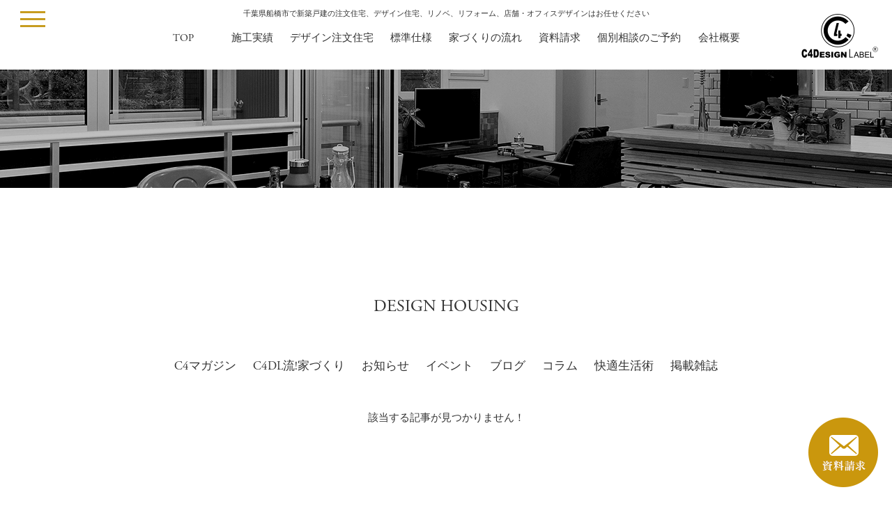

--- FILE ---
content_type: text/html; charset=UTF-8
request_url: https://c4dl.co.jp/archives/category/designhousing
body_size: 11908
content:
<!DOCTYPE html>
<html dir="ltr" lang="ja" prefix="og: https://ogp.me/ns#" itemscope itemtype="http://schema.org/Organization">
<head>
<meta charset="UTF-8" />
<meta name="viewport" content="width=device-width,initial-scale=1.0">
<!-- Pinterest -->
<meta name="p:domain_verify" content="4d3c7639c9da209fec5e5ec15f123cb2"/>
<!-- /Pinterest -->
<title>DESIGN HOUSING | シーフォーデザインレーベルシーフォーデザインレーベル</title>
<link rel="profile" href="http://gmpg.org/xfn/11" />
<link rel="alternate" media="handheld" href="https://c4dl.co.jp/" />
<link rel="icon" href="https://c4dl.co.jp/web/wp-content/themes/c4dl_2018/icon/favicon.ico">
<link rel="apple-touch-icon" href="https://c4dl.co.jp/web/wp-content/themes/c4dl_2018/icon/apple-touch-icon.png">
<link rel="stylesheet" href="https://c4dl.co.jp/web/wp-content/themes/c4dl_2018/js/owl.carousel.css">
<link rel="stylesheet" href="https://c4dl.co.jp/web/wp-content/themes/c4dl_2018/js/owl.theme.css">
<link rel="stylesheet" type="text/css" media="all" href="https://c4dl.co.jp/web/wp-content/themes/c4dl_2018/style.css" />
<link rel="stylesheet" href="https://c4dl.co.jp/web/wp-content/themes/c4dl_2018/style-sp.css" media="screen and (max-width:670px)">
<link rel="stylesheet" href="https://c4dl.co.jp/web/wp-content/themes/c4dl_2018/css/vegas.css">
<link rel="stylesheet" href="https://c4dl.co.jp/web/wp-content/themes/c4dl_2018/css/lightbox.css">
<link rel="stylesheet" href="https://c4dl.co.jp/web/wp-content/themes/c4dl_2018/css/hover.css">
<link rel="stylesheet" href="https://c4dl.co.jp/web/wp-content/themes/c4dl_2018/css/drawer.css">
<!-- FES用style 20200116追加 -->
<link rel="stylesheet" href="https://c4dl.co.jp/web/wp-content/themes/c4dl_2018/css/fes-style.css">
<link rel="stylesheet" href="https://c4dl.co.jp/web/wp-content/themes/c4dl_2018/css/fes-style-sp.css" media="screen and (max-width:670px)">
<!-- はじめての家づくり　slick -->
<link rel="stylesheet" type="text/css" href="https://c4dl.co.jp/web/wp-content/themes/c4dl_2018/css/slick.css"/>
<link rel="stylesheet" type="text/css" href="https://c4dl.co.jp/web/wp-content/themes/c4dl_2018/css/slick-theme.css"/>
<link rel="stylesheet" type="text/css" href="https://c4dl.co.jp/web/wp-content/themes/c4dl_2018/css/flickity-docs.css"/>
<!-- はじめての家づくり　/slick -->
<link rel="stylesheet" href="https://c4dl.co.jp/web/wp-content/themes/c4dl_2018/css/swipebox.css">

<!--[if lt IE 9]>
<script src="https://c4dl.co.jp/web/wp-content/themes/c4dl_2018/js/html5.js" type="text/javascript"></script>
<![endif]-->
<script src="https://c4dl.co.jp/web/wp-content/themes/c4dl_2018/js/jquery.js"></script>
<script src="https://c4dl.co.jp/web/wp-content/themes/c4dl_2018/js/my.js"></script>
<script type="text/javascript" src="https://c4dl.co.jp/web/wp-content/themes/c4dl_2018/js/jquery.inview.js" ></script>
<script src="https://c4dl.co.jp/web/wp-content/themes/c4dl_2018/js/jquery.mixitup.js"></script>
<script src="https://c4dl.co.jp/web/wp-content/themes/c4dl_2018/js/flickity-docs.min.js"></script>
<script src="https://c4dl.co.jp/web/wp-content/themes/c4dl_2018/js/jquery.bxslider.js"></script>

<script src="https://cdnjs.cloudflare.com/ajax/libs/iScroll/5.1.3/iscroll.min.js"></script>
<script src="https://cdnjs.cloudflare.com/ajax/libs/drawer/3.1.0/js/drawer.min.js"></script>


<script>
$(function(){
$('.mixitup').mixItUp();
});
</script>

<script>
$(document).ready(function() {
	$('.drawer').drawer();
});
</script>
<!-- Google Tag Manager -->
<script>(function(w,d,s,l,i){w[l]=w[l]||[];w[l].push({'gtm.start':
new Date().getTime(),event:'gtm.js'});var f=d.getElementsByTagName(s)[0],
j=d.createElement(s),dl=l!='dataLayer'?'&l='+l:'';j.async=true;j.src=
'https://www.googletagmanager.com/gtm.js?id='+i+dl;f.parentNode.insertBefore(j,f);
})(window,document,'script','dataLayer','GTM-TNVH3P7');</script>
<!-- End Google Tag Manager -->
<!-- ドメイン認証  -->
<meta name="facebook-domain-verification" content="16b2wbf9l3beil77bjyytj17osorfa" />

<!-- Pinterest -->


<!-- /Pinterest -->

<script>
document.addEventListener( 'wpcf7mailsent', function( event ) {
	ga('send', 'event', 'Contact Form', 'submit');
}, false );
</script>


<!-- adobe font -->
<script>
  (function(d) {
	var config = {
	  kitId: 'pgf7qba',
	  scriptTimeout: 3000,
	  async: true
	},
	h=d.documentElement,t=setTimeout(function(){h.className=h.className.replace(/\bwf-loading\b/g,"")+" wf-inactive";},config.scriptTimeout),tk=d.createElement("script"),f=false,s=d.getElementsByTagName("script")[0],a;h.className+=" wf-loading";tk.src='https://use.typekit.net/'+config.kitId+'.js';tk.async=true;tk.onload=tk.onreadystatechange=function(){a=this.readyState;if(f||a&&a!="complete"&&a!="loaded")return;f=true;clearTimeout(t);try{Typekit.load(config)}catch(e){}};s.parentNode.insertBefore(tk,s)
  })(document);
</script>
<!-- /adobe font -->

<!-- Pinterest Tag -->
<script>
!function(e){if(!window.pintrk){window.pintrk = function () {
window.pintrk.queue.push(Array.prototype.slice.call(arguments))};var
  n=window.pintrk;n.queue=[],n.version="3.0";var
  t=document.createElement("script");t.async=!0,t.src=e;var
  r=document.getElementsByTagName("script")[0];
  r.parentNode.insertBefore(t,r)}}("https://s.pinimg.com/ct/core.js");
pintrk('load', '2613269361390', {em: '<user_email_address>'});
pintrk('page');
</script>
<noscript>
<img height="1" width="1" style="display:none;" alt=""
  src="https://ct.pinterest.com/v3/?event=init&tid=2613269361390&pd[em]=<hashed_email_address>&noscript=1" />
</noscript>
<!-- end Pinterest Tag -->



		<!-- All in One SEO 4.9.3 - aioseo.com -->
	<meta name="robots" content="max-snippet:-1, max-image-preview:large, max-video-preview:-1" />
	<link rel="canonical" href="https://c4dl.co.jp/archives/category/designhousing" />
	<meta name="generator" content="All in One SEO (AIOSEO) 4.9.3" />
		<script type="application/ld+json" class="aioseo-schema">
			{"@context":"https:\/\/schema.org","@graph":[{"@type":"BreadcrumbList","@id":"https:\/\/c4dl.co.jp\/archives\/category\/designhousing#breadcrumblist","itemListElement":[{"@type":"ListItem","@id":"https:\/\/c4dl.co.jp#listItem","position":1,"name":"Home","item":"https:\/\/c4dl.co.jp","nextItem":{"@type":"ListItem","@id":"https:\/\/c4dl.co.jp\/archives\/category\/designhousing#listItem","name":"DESIGN HOUSING"}},{"@type":"ListItem","@id":"https:\/\/c4dl.co.jp\/archives\/category\/designhousing#listItem","position":2,"name":"DESIGN HOUSING","previousItem":{"@type":"ListItem","@id":"https:\/\/c4dl.co.jp#listItem","name":"Home"}}]},{"@type":"CollectionPage","@id":"https:\/\/c4dl.co.jp\/archives\/category\/designhousing#collectionpage","url":"https:\/\/c4dl.co.jp\/archives\/category\/designhousing","name":"DESIGN HOUSING | \u30b7\u30fc\u30d5\u30a9\u30fc\u30c7\u30b6\u30a4\u30f3\u30ec\u30fc\u30d9\u30eb","inLanguage":"ja","isPartOf":{"@id":"https:\/\/c4dl.co.jp\/#website"},"breadcrumb":{"@id":"https:\/\/c4dl.co.jp\/archives\/category\/designhousing#breadcrumblist"}},{"@type":"Organization","@id":"https:\/\/c4dl.co.jp\/#organization","name":"\u682a\u5f0f\u4f1a\u793e\u30b7\u30fc\u30d5\u30a9\u30fc\u30c7\u30b6\u30a4\u30f3\u30ec\u30fc\u30d9\u30eb","description":"\u5343\u8449\u770c\u8239\u6a4b\u5e02\u3067\u65b0\u7bc9\u6238\u5efa\u306e\u6ce8\u6587\u4f4f\u5b85\u3001\u30c7\u30b6\u30a4\u30f3\u4f4f\u5b85\u3001\u30ea\u30ce\u30d9\u3001\u30ea\u30d5\u30a9\u30fc\u30e0\u3001\u5e97\u8217\u30fb\u30aa\u30d5\u30a3\u30b9\u30c7\u30b6\u30a4\u30f3\u306f\u304a\u4efb\u305b\u304f\u3060\u3055\u3044","url":"https:\/\/c4dl.co.jp\/","telephone":"+81474605545","logo":{"@type":"ImageObject","url":"https:\/\/c4dl.co.jp\/web\/wp-content\/uploads\/2021\/04\/logo_c4dl_black.png","@id":"https:\/\/c4dl.co.jp\/archives\/category\/designhousing\/#organizationLogo","width":1000,"height":608},"image":{"@id":"https:\/\/c4dl.co.jp\/archives\/category\/designhousing\/#organizationLogo"},"sameAs":["https:\/\/www.instagram.com\/c4_designlabel_official\/"]},{"@type":"WebSite","@id":"https:\/\/c4dl.co.jp\/#website","url":"https:\/\/c4dl.co.jp\/","name":"\u30b7\u30fc\u30d5\u30a9\u30fc\u30c7\u30b6\u30a4\u30f3\u30ec\u30fc\u30d9\u30eb","description":"\u5343\u8449\u770c\u8239\u6a4b\u5e02\u3067\u65b0\u7bc9\u6238\u5efa\u306e\u6ce8\u6587\u4f4f\u5b85\u3001\u30c7\u30b6\u30a4\u30f3\u4f4f\u5b85\u3001\u30ea\u30ce\u30d9\u3001\u30ea\u30d5\u30a9\u30fc\u30e0\u3001\u5e97\u8217\u30fb\u30aa\u30d5\u30a3\u30b9\u30c7\u30b6\u30a4\u30f3\u306f\u304a\u4efb\u305b\u304f\u3060\u3055\u3044","inLanguage":"ja","publisher":{"@id":"https:\/\/c4dl.co.jp\/#organization"}}]}
		</script>
		<!-- All in One SEO -->

<script type='application/javascript'  id='pys-version-script'>console.log('PixelYourSite Free version 11.1.5');</script>
<style id='wp-img-auto-sizes-contain-inline-css' type='text/css'>
img:is([sizes=auto i],[sizes^="auto," i]){contain-intrinsic-size:3000px 1500px}
/*# sourceURL=wp-img-auto-sizes-contain-inline-css */
</style>
<link rel='stylesheet' id='sbi_styles-css' href='https://c4dl.co.jp/web/wp-content/plugins/instagram-feed/css/sbi-styles.min.css?ver=6.10.0&#038;fver=20251215015318' type='text/css' media='all' />
<style id='wp-block-library-inline-css' type='text/css'>
:root{--wp-block-synced-color:#7a00df;--wp-block-synced-color--rgb:122,0,223;--wp-bound-block-color:var(--wp-block-synced-color);--wp-editor-canvas-background:#ddd;--wp-admin-theme-color:#007cba;--wp-admin-theme-color--rgb:0,124,186;--wp-admin-theme-color-darker-10:#006ba1;--wp-admin-theme-color-darker-10--rgb:0,107,160.5;--wp-admin-theme-color-darker-20:#005a87;--wp-admin-theme-color-darker-20--rgb:0,90,135;--wp-admin-border-width-focus:2px}@media (min-resolution:192dpi){:root{--wp-admin-border-width-focus:1.5px}}.wp-element-button{cursor:pointer}:root .has-very-light-gray-background-color{background-color:#eee}:root .has-very-dark-gray-background-color{background-color:#313131}:root .has-very-light-gray-color{color:#eee}:root .has-very-dark-gray-color{color:#313131}:root .has-vivid-green-cyan-to-vivid-cyan-blue-gradient-background{background:linear-gradient(135deg,#00d084,#0693e3)}:root .has-purple-crush-gradient-background{background:linear-gradient(135deg,#34e2e4,#4721fb 50%,#ab1dfe)}:root .has-hazy-dawn-gradient-background{background:linear-gradient(135deg,#faaca8,#dad0ec)}:root .has-subdued-olive-gradient-background{background:linear-gradient(135deg,#fafae1,#67a671)}:root .has-atomic-cream-gradient-background{background:linear-gradient(135deg,#fdd79a,#004a59)}:root .has-nightshade-gradient-background{background:linear-gradient(135deg,#330968,#31cdcf)}:root .has-midnight-gradient-background{background:linear-gradient(135deg,#020381,#2874fc)}:root{--wp--preset--font-size--normal:16px;--wp--preset--font-size--huge:42px}.has-regular-font-size{font-size:1em}.has-larger-font-size{font-size:2.625em}.has-normal-font-size{font-size:var(--wp--preset--font-size--normal)}.has-huge-font-size{font-size:var(--wp--preset--font-size--huge)}.has-text-align-center{text-align:center}.has-text-align-left{text-align:left}.has-text-align-right{text-align:right}.has-fit-text{white-space:nowrap!important}#end-resizable-editor-section{display:none}.aligncenter{clear:both}.items-justified-left{justify-content:flex-start}.items-justified-center{justify-content:center}.items-justified-right{justify-content:flex-end}.items-justified-space-between{justify-content:space-between}.screen-reader-text{border:0;clip-path:inset(50%);height:1px;margin:-1px;overflow:hidden;padding:0;position:absolute;width:1px;word-wrap:normal!important}.screen-reader-text:focus{background-color:#ddd;clip-path:none;color:#444;display:block;font-size:1em;height:auto;left:5px;line-height:normal;padding:15px 23px 14px;text-decoration:none;top:5px;width:auto;z-index:100000}html :where(.has-border-color){border-style:solid}html :where([style*=border-top-color]){border-top-style:solid}html :where([style*=border-right-color]){border-right-style:solid}html :where([style*=border-bottom-color]){border-bottom-style:solid}html :where([style*=border-left-color]){border-left-style:solid}html :where([style*=border-width]){border-style:solid}html :where([style*=border-top-width]){border-top-style:solid}html :where([style*=border-right-width]){border-right-style:solid}html :where([style*=border-bottom-width]){border-bottom-style:solid}html :where([style*=border-left-width]){border-left-style:solid}html :where(img[class*=wp-image-]){height:auto;max-width:100%}:where(figure){margin:0 0 1em}html :where(.is-position-sticky){--wp-admin--admin-bar--position-offset:var(--wp-admin--admin-bar--height,0px)}@media screen and (max-width:600px){html :where(.is-position-sticky){--wp-admin--admin-bar--position-offset:0px}}

/*# sourceURL=wp-block-library-inline-css */
</style>
<style id='classic-theme-styles-inline-css' type='text/css'>
/*! This file is auto-generated */
.wp-block-button__link{color:#fff;background-color:#32373c;border-radius:9999px;box-shadow:none;text-decoration:none;padding:calc(.667em + 2px) calc(1.333em + 2px);font-size:1.125em}.wp-block-file__button{background:#32373c;color:#fff;text-decoration:none}
/*# sourceURL=/wp-includes/css/classic-themes.min.css */
</style>
<link rel='stylesheet' id='walcf7-datepicker-css-css' href='https://c4dl.co.jp/web/wp-content/plugins/date-time-picker-for-contact-form-7/assets/css/jquery.datetimepicker.min.css?ver=1.0.0&#038;fver=20221026013505' type='text/css' media='all' />
<script type="text/javascript" src="https://c4dl.co.jp/web/wp-includes/js/jquery/jquery.min.js?ver=3.7.1&amp;fver=20231111094902" id="jquery-core-js"></script>
<script type="text/javascript" src="https://c4dl.co.jp/web/wp-includes/js/jquery/jquery-migrate.min.js?ver=3.4.1&amp;fver=20230809083839" id="jquery-migrate-js"></script>
<script type="text/javascript" src="https://c4dl.co.jp/web/wp-content/plugins/pixelyoursite/dist/scripts/jquery.bind-first-0.2.3.min.js?ver=0.2.3&amp;fver=20251215015315" id="jquery-bind-first-js"></script>
<script type="text/javascript" src="https://c4dl.co.jp/web/wp-content/plugins/pixelyoursite/dist/scripts/js.cookie-2.1.3.min.js?ver=2.1.3&amp;fver=20251215015315" id="js-cookie-pys-js"></script>
<script type="text/javascript" src="https://c4dl.co.jp/web/wp-content/plugins/pixelyoursite/dist/scripts/tld.min.js?ver=2.3.1&amp;fver=20251215015315" id="js-tld-js"></script>
<script type="text/javascript" id="pys-js-extra">
/* <![CDATA[ */
var pysOptions = {"staticEvents":[],"dynamicEvents":[],"triggerEvents":[],"triggerEventTypes":[],"facebook":{"pixelIds":["626924223121526"],"advancedMatching":[],"advancedMatchingEnabled":true,"removeMetadata":true,"wooVariableAsSimple":false,"serverApiEnabled":false,"wooCRSendFromServer":false,"send_external_id":null,"enabled_medical":false,"do_not_track_medical_param":["event_url","post_title","page_title","landing_page","content_name","categories","tags","category_name"],"meta_ldu":false},"debug":"","siteUrl":"https://c4dl.co.jp/web","ajaxUrl":"https://c4dl.co.jp/web/wp-admin/admin-ajax.php","ajax_event":"6d4da51843","enable_remove_download_url_param":"1","cookie_duration":"7","last_visit_duration":"60","enable_success_send_form":"","ajaxForServerEvent":"1","ajaxForServerStaticEvent":"1","useSendBeacon":"1","send_external_id":"1","external_id_expire":"180","track_cookie_for_subdomains":"1","google_consent_mode":"1","gdpr":{"ajax_enabled":false,"all_disabled_by_api":false,"facebook_disabled_by_api":false,"analytics_disabled_by_api":false,"google_ads_disabled_by_api":false,"pinterest_disabled_by_api":false,"bing_disabled_by_api":false,"reddit_disabled_by_api":false,"externalID_disabled_by_api":false,"facebook_prior_consent_enabled":true,"analytics_prior_consent_enabled":true,"google_ads_prior_consent_enabled":null,"pinterest_prior_consent_enabled":true,"bing_prior_consent_enabled":true,"cookiebot_integration_enabled":false,"cookiebot_facebook_consent_category":"marketing","cookiebot_analytics_consent_category":"statistics","cookiebot_tiktok_consent_category":"marketing","cookiebot_google_ads_consent_category":"marketing","cookiebot_pinterest_consent_category":"marketing","cookiebot_bing_consent_category":"marketing","consent_magic_integration_enabled":false,"real_cookie_banner_integration_enabled":false,"cookie_notice_integration_enabled":false,"cookie_law_info_integration_enabled":false,"analytics_storage":{"enabled":true,"value":"granted","filter":false},"ad_storage":{"enabled":true,"value":"granted","filter":false},"ad_user_data":{"enabled":true,"value":"granted","filter":false},"ad_personalization":{"enabled":true,"value":"granted","filter":false}},"cookie":{"disabled_all_cookie":false,"disabled_start_session_cookie":false,"disabled_advanced_form_data_cookie":false,"disabled_landing_page_cookie":false,"disabled_first_visit_cookie":false,"disabled_trafficsource_cookie":false,"disabled_utmTerms_cookie":false,"disabled_utmId_cookie":false},"tracking_analytics":{"TrafficSource":"direct","TrafficLanding":"undefined","TrafficUtms":[],"TrafficUtmsId":[]},"GATags":{"ga_datalayer_type":"default","ga_datalayer_name":"dataLayerPYS"},"woo":{"enabled":false},"edd":{"enabled":false},"cache_bypass":"1768386344"};
//# sourceURL=pys-js-extra
/* ]]> */
</script>
<script type="text/javascript" src="https://c4dl.co.jp/web/wp-content/plugins/pixelyoursite/dist/scripts/public.js?ver=11.1.5&amp;fver=20251215015315" id="pys-js"></script>
	<style>img#wpstats{display:none}</style>
		
</head>
<body class="archive category category-designhousing category-10 wp-theme-c4dl_2018">
	<!-- Google Tag Manager (noscript) -->
<noscript><iframe src="https://www.googletagmanager.com/ns.html?id=GTM-TNVH3P7"
height="0" width="0" style="display:none;visibility:hidden"></iframe></noscript>
<!-- End Google Tag Manager (noscript) -->
<div class="drawer drawer--left">
	<div role="banner">
		<button type="button" class="drawer-toggle drawer-hamburger">
			<span class="sr-only">toggle navigation</span>
			<span class="drawer-hamburger-icon"></span>
		</button>
		<nav class="drawer-nav" role="navigation">
			<ul class="drawer-menu">
				<li><a class="drawer-brand" href="https://c4dl.co.jp">トップ<span>Top</span></a></li>
				<li><a class="drawer-menu-item" href="design-housing">◆デザイン注文住宅<span>Design Housing</span></a></li>
				<li><a class="drawer-menu-item" href="works/w_designhousing">― 施工実績</a></li>
				<li><a class="drawer-menu-item" href="design-housing/standard-spec">― 標準仕様・構造・保証</a></li>
				<li><a class="drawer-menu-item" href="first">― はじめての家づくり</a></li>
				<li><a class="drawer-menu-item" href="flow">― 家づくりの流れ</a></li>
				<li><a class="drawer-menu-item" href="renovation">◆リノベーション<span>Renovation</span></a></li>
				<li><a class="drawer-menu-item" href="works/w_renovation">― 施工実績</a></li>
				<li><a class="drawer-menu-item" href="shops-offices">◆店舗＆オフィス内装<span>Shop & Office</span></a></li>
				<li><a class="drawer-menu-item" href="works/w_shopoffice">― 施工実績</a></li>
				<li><a class="drawer-menu-item" href="company">会社概要<span>Company</span></a></li>
				<li><a class="drawer-menu-item" href="access">アクセス情報<span>Access</span></a></li>
				<li><a class="drawer-menu-item" href="contact">資料請求<span>Contact</span></a></li>
				<li><a class="drawer-menu-item" href="consultation">個別相談会のご予約<span>Consultations</span></a></li>
			</ul>
		</nav>
	</div>
</div>

<div id="TO"></div>

<div id="wrapper" class="hfeed">


	<header id="page-header">
		<div id="masthead">
			<div id="branding" role="banner">
				<div class="inner">
					<h1 id="site-description">千葉県船橋市で新築戸建の注文住宅、デザイン住宅、リノベ、リフォーム、店舗・オフィスデザインはお任せください</h1>
				</div><!-- .inner -->
				<h2><a href="https://c4dl.co.jp/"><img src="https://c4dl.co.jp/web/wp-content/themes/c4dl_2018/images/C4DesignLabel-logo-03.png" alt="千葉県船橋市で一戸建て、リノベーション、リフォーム・新築デザインのことならC4デザインレーベル｜C4 DESIGN LABEL" width="110" height="66" class="C4DesignLabel-logo-03"/></a></h2>
			</div><!-- #branding -->
			
			<div class="inner">
				<div id="page-access" role="navigation">
										<div class="skip-link screen-reader-text"><a href="#content" title="Skip to content">Skip to content</a></div>
										<div class="menu-header"><ul id="menu-g_nav" class="menu"><li id="menu-item-10441" class="menu-item menu-item-type-post_type menu-item-object-page menu-item-home menu-item-10441"><a href="https://c4dl.co.jp/">TOP<p class="sti">トップページ</p></a></li>
<li id="menu-item-18407" class="menu-item menu-item-type-post_type menu-item-object-page menu-item-18407"><a href="https://c4dl.co.jp/works/w_designhousing">施工実績<p class="sti">Works</p></a></li>
<li id="menu-item-4213" class="menu-item menu-item-type-post_type menu-item-object-page menu-item-4213"><a href="https://c4dl.co.jp/design-housing">デザイン注文住宅<p class="sti">Design Housing</p></a></li>
<li id="menu-item-18210" class="menu-item menu-item-type-post_type menu-item-object-page menu-item-18210"><a href="https://c4dl.co.jp/design-housing/standard-spec">標準仕様<p class="sti">Standard</p></a></li>
<li id="menu-item-9939" class="menu-item menu-item-type-post_type menu-item-object-page menu-item-9939"><a href="https://c4dl.co.jp/flow">家づくりの流れ<p class="sti">Service Flow</p></a></li>
<li id="menu-item-50" class="menu-item menu-item-type-post_type menu-item-object-page menu-item-50"><a href="https://c4dl.co.jp/contact">資料請求<p class="sti">Catalog</p></a></li>
<li id="menu-item-11139" class="menu-item menu-item-type-post_type menu-item-object-page menu-item-11139"><a href="https://c4dl.co.jp/consultation">個別相談のご予約<p class="sti">Consultations</p></a></li>
<li id="menu-item-49" class="menu-item menu-item-type-post_type menu-item-object-page menu-item-49"><a href="https://c4dl.co.jp/company">会社概要<p class="sti">Company</p></a></li>
</ul></div>				</div><!-- #access -->
			</div><!-- .inner -->
		</div><!-- #masthead -->
	</header><!-- #header -->
	

<!-- 追従ボタン -->
	<div class="h_contact pc">
		<a href="contact"><img src="https://c4dl.co.jp/web/wp-content/themes/c4dl_2018/images/h_contact.png" alt="お問い合わせ" width="100" height="100" /></a>
	</div>
	<div class="sp_f_nav sp">
		<ul>
			<li><a href="consultation">個別相談予約</a></li>
			<li><a href="contact">資料請求</a></li>
		</ul>
	</div>

<div class="eyecatch">
<img src="https://c4dl.co.jp/web/wp-content/themes/c4dl_2018/images/eye_nesn.png" alt="千葉県船橋市でリノベーションはシーフォーデザインレーベル" width="2000" height="170">
</div>

	<article class="h-Works">
		<h3 class="entry-title"> <span>DESIGN HOUSING</span></h3>
	</article>

<div class="inner">
		<div id="container">
			<div id="content" role="main">

<div class="entry-content">

    	<div class="f_news_category">
				<ul>
					<li><a href="https://c4dl.co.jp/archives/category/c4magazine">C4マガジン<p class="sti">Magazine</p></a></li>
    				<li><a href="https://c4dl.co.jp/archives/category/c4dlbuilding">C4DL流!家づくり<p class="sti">Building</p></a></li>
                    <li><a href="https://c4dl.co.jp/archives/category/b_news">お知らせ<p class="sti">News</p></a></li>
					<li><a href="https://c4dl.co.jp/archives/category/event">イベント<p class="sti">Event</p></a></li>
					<li><a href="https://c4dl.co.jp/archives/category/b_blog">ブログ<p class="sti">Blog</p></a></li>
					<li><a href="https://c4dl.co.jp/archives/category/c4column">コラム<p class="sti">Column</p></a></li>
					<li><a href="https://c4dl.co.jp/archives/category/life-surgery">快適生活術<p class="sti">Comfortable</p></a></li>
					<li><a href="https://c4dl.co.jp/archives/category/b_press">掲載雑誌<p class="sti">Press</p></a></li>
    		</ul>
	</div>

<div class="index-box">
	<div class="p_news">
<h4 class="applicable">該当する記事が見つかりません！</h4>
</div>
</div>
<!-- ▼ wp-pagenavi ▼ -->
			<div class="wp-pagenavi">
							</div>
<!-- ▲ wp-pagenavi ▲ -->


</div><!-- .entry-content -->

			</div><!-- #content -->
		</div><!-- #container -->

</div><!-- #inner -->

</div><!-- #main -->

	<div class="bread pc">
		<div class="inner">
			<ul class="breadcrumbs">
<li><a href="https://c4dl.co.jp/">ホーム</a></li>
	<li></li>
</ul>
		</div><!-- .inner -->
	</div><!-- .bread -->

<div class="footer_cta">
	<div class="inner">
		<ul>
			<li><a class="footer_cta_onlineseminar" href="https://c4dl.co.jp/online-seminar"><span class="title">個別オンライン勉強会</span><span class="note">さまざまなテーマに沿った家づくりに関する勉強会<br>家づくりにまつわるご相談全般も可能です</span></a></li>
			<li><a class="footer_cta_consul" href="https://c4dl.co.jp/consultation"><img src="https://c4dl.co.jp/web/wp-content/themes/c4dl_2018/images/footer_cta_consul_btn_s.png" alt="個別相談のご予約"><span class="note">いつかはやりたい、新築戸建、リノベ、リフォーム!<br>それ、相談してみませんか?</span></a></li>
			<li><a class="footer_cta_contact" href="https://c4dl.co.jp/contact"><img src="https://c4dl.co.jp/web/wp-content/themes/c4dl_2018/images/footer_cta_contact_btn_s.png" alt="資料請求・お問い合わせ"><span class="note">お手元で資料をご覧になりたい方、ご質問など<br>お気軽にお問い合わせください</span></a></li>
		</ul>
	</div><!-- .inner -->
</div><!-- .footer_cta -->

<footer id="footer" role="contentinfo">
	<!-- footer sitemap -->
	<div id="footer_kama">
		<div class="footer_kama_inner">
			<div class="company-info">
				<span class="introduction">船橋市の建築デザイン会社・工務店</span>
				<a href="https://c4dl.co.jp"><img class="footer_logo" src="https://c4dl.co.jp/web/wp-content/themes/c4dl_2018/images/footer_logo.png" alt="株式会社シーフォーデザインレーベル"></a>
				<span class="company-name">株式会社シーフォーデザインレーベル</span>
				<ul class="sns_link">
					<li><a href="https://www.instagram.com/c4_designlabel_official/" target="_blank"><img src="https://c4dl.co.jp/web/wp-content/themes/c4dl_2018/images/footer_sns_insta.png" alt="Instagram"></a></li>
					<li><a href="https://www.facebook.com/C4designlabel/?fref=ts" target="_blank"><img src="https://c4dl.co.jp/web/wp-content/themes/c4dl_2018/images/footer_sns_fb.png" alt="Facebook"></a></li>
					<li><a href="https://www.youtube.com/@c4_designlabel_official" target="_blank"><img src="https://c4dl.co.jp/web/wp-content/themes/c4dl_2018/images/footer_sns_youtube.png" alt="公式 YouTube"></a></li>
					<li><a href="https://lin.ee/xH4Kq6i" target="_blank"><img src="https://c4dl.co.jp/web/wp-content/themes/c4dl_2018/images/footer_sns_line.png" alt="公式LINEアカウント"></a></li>
					<li><a href="https://twitter.com/c4_design_label" target="_blank"><img src="https://c4dl.co.jp/web/wp-content/themes/c4dl_2018/images/footer_sns_twitter.png" alt="Twitter"></a></li>
					<!-- <li><a href="https://c4dl.thebase.in/" target="_blank"><img src="https://c4dl.co.jp/web/wp-content/themes/c4dl_2018/images/footer_sns_base.png" alt="BASE"></a></li> -->
		  		</ul>
		  		<p cellpadding="0" cellspacing="0"><a href="https://www.houzz.jp/pro/c4dl" target="_blank"><img src="https://st.hzcdn.com/static_ja-JP/badge181_25@2x.png" alt="船橋市, 千葉県, JPのHouzz登録専門家シーフォーデザインレーベル" width="181" height="25" border="0" /></a></p>
		  		<address>〒273-0005<br>千葉県船橋市本町7-12-23 藤井ビル3F</address><span><a></a></span>
			</div><!-- .company-info -->
			
			<ul class="sitemap1">
				<li><a href="https://c4dl.co.jp">TOP</a></li>
				<li><a href="https://c4dl.co.jp/design-housing">デザイン注文住宅</a></li>
				<li><a href="https://c4dl.co.jp/flow">家づくりの流れ</a></li>
				<li><a href="https://c4dl.co.jp/access">アクセス情報</a></li>
				<li><a href="https://c4dl.co.jp/contact">資料請求</a></li>
				<li><a href="https://c4dl.co.jp/consultation">個別相談のご予約</a></li>
				<li><a href="https://c4dl.co.jp/company">会社概要</a></li>
				<li><a href="https://c4dl.co.jp/recruit">求人情報</a></li>
				<li><a href="https://c4dl.co.jp/dmstop">DM停止手続き</a></li>
			</ul>
			
			<ul class="sitemap2">
				<li><a href="https://c4dl.co.jp/design-housing">Design Housing<span>デザイン注文住宅</span></a>
					<ul>
					<li><a href="https://c4dl.co.jp/standard-spec">標準仕様・構造・保証</a></li>
					<li><a href="https://c4dl.co.jp/works/w_designhousing">施工実績</a></li>
					<li><a href="https://c4dl.co.jp/first">はじめての家づくり</a></li>
					<li><a href="https://c4dl.co.jp/land-search">土地探しから一緒に</a></li>
					</ul>
				</li>
				<li><a href="https://c4dl.co.jp/renovation">Renovation<span>リノベーション</span></a>
				<ul>
				<li><a href="https://c4dl.co.jp/works/w_renovation">施工実績</a></li>
				</ul>
			</li>
				
				<li><a href="https://c4dl.co.jp/shops-offices">Shop & Office<span>店舗・オフィス</span></a>
				<ul>
				<li><a href="https://c4dl.co.jp/works/w_shopoffice">施工実績</a></li>
				</ul></li>
				
			</ul>
			<ul class="footer-cta">
				<li class="fc-kobetsu"><a href="https://c4dl.co.jp/consultation"></a></li>
				<li class="fc-form"><a href="https://c4dl.co.jp/contact"></a></li>
				<li class="fc-tel"><a href="tel:0474605545"></a></li>
			</ul>
		</div>
	</div>
	
	<div class="group-link">
		<div class="group-link_inner">
			<span class="group-link-titel">関連グループ会社</span>
			<ul>
				<li><a href="http://www.c-4company.co.jp/" target="_blank">プランニング事業部</a></li>
				<li><a href="http://www.c-4company.co.jp/starting/" target="_blank">株式会社C4ワークス</a></li>
				<li><a href="https://hotstock-japan.jimdo.com/" target="_blank">ホットストックジャパン株式会社</a></li>
				<li>株式会社スターティングメンバー</li>
			</ul>
		</div>
	</div>
	<!-- /footer sitemap -->

	<!-- #link-->
	<!-- <div id="link">
		<div class="inner">
			<ul class="banner1">
				<li class="bn_benchi"><a href="http://bncfurniture.com/" target="_blank" title="BENCH FURNITURE"><img src="https://c4dl.co.jp/web/wp-content/themes/c4dl_2018/images/bn_benchi.png" alt="BENCH FURNITURE"></a></li>
				<li class="bn_vintemi"><a href="https://www.vinvintemitemi.com/" target="_blank" title="vinvin temitemi"><img src="https://c4dl.co.jp/web/wp-content/themes/c4dl_2018/images/bn_vintemi.png" alt="vinvin temitemi"></a></li>
				<li class="bn_rapport"><a href="https://rapport-seikotsu.com/" target="_blank" title="ラポール鍼灸接骨院"><img src="https://c4dl.co.jp/web/wp-content/themes/c4dl_2018/images/bn_rapport.png" alt="ラポール鍼灸接骨院"></a></li>
				<li class="bn_angeluxes"><a href="https://angeluxes.co.jp/" target="_blank" title="片づけ・収納・インテリアのアンジェリュクス"><img src="https://c4dl.co.jp/web/wp-content/themes/c4dl_2018/images/bn_angeluxes.png" alt="片づけ・収納・インテリアのアンジェリュクス"></a></li>
				<li class="bn_ws"><a href="https://wavesurfjapan.com/" target="_blank" title="WAVE SURE"><img src="https://c4dl.co.jp/web/wp-content/themes/c4dl_2018/images/bn_ws.png" alt="WAVE SURE"></a></li>
				<li class="bn_bluearch"><a href="https://bluearch.jp/" target="_blank" title="BLUE ARCH"><img src="https://c4dl.co.jp/web/wp-content/themes/c4dl_2018/images/bn_bluearch.png" alt="BLUE ARCH"></a></li>
				<li class="bn_sakana"><a href="https://www.sawa-sakanabaru.com/" target="_blank" title="魚ばる sawa 澤"><img src="https://c4dl.co.jp/web/wp-content/themes/c4dl_2018/images/bn_sakana.png" alt="魚ばる sawa 澤"></a></li>
				<li class="bn_marerialworld"><a href="https://www.materialworld.jp/" target="_blank" title="MATERIAL WORLD"><img src="https://c4dl.co.jp/web/wp-content/themes/c4dl_2018/images/bn_marerialworld.png" alt="MATERIAL WORLD"></a></li>
				<li class="bn_tokotokofunabashi"><a href="https://tocolog.com/" target="_blank" title="トコトコふなばし"><img src="https://c4dl.co.jp/web/wp-content/themes/c4dl_2018/images/bn_tokotoko.png" alt="トコトコふなばし"></a></li>
			</ul>
		</div>
	</div>-->
	<!--/#link -->
	
	<section id="h-column">
		<article class="h-column">
			<h4><a href="/column_top">住宅・リフォーム・リノベーション<br class="sp">コラムはこちら</a></h4>
		</article>
	</section>
	
	<div id="site-generator">
		<div class="inner">
			<div class="f_link">
				<ul>
					<li><a href="/c4/site-policy">Site-policy</a></li>
					<li><a href="/c4/privacy-policy">Privacy-policy</a></li>
				</ul>
			</div>
			<div class="copyright">&copy;Copyright 2016 C4 DESIGN LABEL co.,Ltd. All Rights Reserved. <br class="br-sp">Designed by <a href="http://athreelaugh.co.jp" target="_blank">AthreeLaugh</a></div>
		</div><!-- .inner -->
	</div><!-- #site-generator -->
</footer><!-- #footer -->

</div><!-- #wrapper -->

<script type="speculationrules">
{"prefetch":[{"source":"document","where":{"and":[{"href_matches":"/*"},{"not":{"href_matches":["/web/wp-*.php","/web/wp-admin/*","/web/wp-content/uploads/*","/web/wp-content/*","/web/wp-content/plugins/*","/web/wp-content/themes/c4dl_2018/*","/*\\?(.+)"]}},{"not":{"selector_matches":"a[rel~=\"nofollow\"]"}},{"not":{"selector_matches":".no-prefetch, .no-prefetch a"}}]},"eagerness":"conservative"}]}
</script>
<!-- User Heat Tag -->
<script type="text/javascript">
(function(add, cla){window['UserHeatTag']=cla;window[cla]=window[cla]||function(){(window[cla].q=window[cla].q||[]).push(arguments)},window[cla].l=1*new Date();var ul=document.createElement('script');var tag = document.getElementsByTagName('script')[0];ul.async=1;ul.src=add;tag.parentNode.insertBefore(ul,tag);})('//uh.nakanohito.jp/uhj2/uh.js', '_uhtracker');_uhtracker({id:'uhiWFV9rXx'});
</script>
<!-- End User Heat Tag --><!-- Instagram Feed JS -->
<script type="text/javascript">
var sbiajaxurl = "https://c4dl.co.jp/web/wp-admin/admin-ajax.php";
</script>
<script type="text/javascript" src="https://c4dl.co.jp/web/wp-content/plugins/date-time-picker-for-contact-form-7/assets/js/jquery.datetimepicker.full.min.js?ver=6.9&amp;fver=20221026013505" id="walcf7-datepicker-js-js"></script>
<script type="text/javascript" src="https://c4dl.co.jp/web/wp-content/plugins/date-time-picker-for-contact-form-7/assets/js/datetimepicker.js?ver=1.0.0&amp;fver=20221026013505" id="walcf7-datepicker-js"></script>
<script type="text/javascript" src="https://www.google.com/recaptcha/api.js?render=6Ld5-bEoAAAAACCNpVdOXbduhZPgnoNJ-ahADDxL&amp;ver=3.0" id="google-recaptcha-js"></script>
<script type="text/javascript" src="https://c4dl.co.jp/web/wp-includes/js/dist/vendor/wp-polyfill.min.js?ver=3.15.0&amp;fver=20251215015404" id="wp-polyfill-js"></script>
<script type="text/javascript" id="wpcf7-recaptcha-js-before">
/* <![CDATA[ */
var wpcf7_recaptcha = {
    "sitekey": "6Ld5-bEoAAAAACCNpVdOXbduhZPgnoNJ-ahADDxL",
    "actions": {
        "homepage": "homepage",
        "contactform": "contactform"
    }
};
//# sourceURL=wpcf7-recaptcha-js-before
/* ]]> */
</script>
<script type="text/javascript" src="https://c4dl.co.jp/web/wp-content/plugins/contact-form-7/modules/recaptcha/index.js?ver=6.1.4&amp;fver=20251215015313" id="wpcf7-recaptcha-js"></script>
<script type="text/javascript" id="jetpack-stats-js-before">
/* <![CDATA[ */
_stq = window._stq || [];
_stq.push([ "view", {"v":"ext","blog":"117060323","post":"0","tz":"9","srv":"c4dl.co.jp","arch_cat":"designhousing","arch_results":"0","j":"1:15.4"} ]);
_stq.push([ "clickTrackerInit", "117060323", "0" ]);
//# sourceURL=jetpack-stats-js-before
/* ]]> */
</script>
<script type="text/javascript" src="https://stats.wp.com/e-202603.js" id="jetpack-stats-js" defer="defer" data-wp-strategy="defer"></script>

<script src="https://c4dl.co.jp/web/wp-content/themes/c4dl_2018/js/lightbox.min.js"></script>

<script type="text/javascript" src="https://c4dl.co.jp/web/wp-content/themes/c4dl_2018/js/owl.carousel.min.js" ></script>
<script>
$(document).ready(function(){
	$('#owl-brand').owlCarousel({
		items : 5, //ブラウザの幅が1199px 以上の時 8
		itemsDesktop : [1500,5],
		itemsDesktopSmall : [1400,4],
		itemsTablet: [1100,3],
		itemsTabletSmall:[800,2],
		itemsMobile : [600,1],
		autoPlay : true,
		slideSpeed : 200,
		singleItem : false,//アイテムをひとつにする
		itemsScaleUp : false,//アイテムを自動的に大きくす
		responsive:true,
		navigation : true,
		navigationText :  ["<img src='https://c4dl.co.jp/web/wp-content/themes/c4dl_2018/images/btn-left.png' class='owl-b'>","<img src='https://c4dl.co.jp/web/wp-content/themes/c4dl_2018/images/btn-right.png' class='owl-b'>"],
		rewindNav : true, //最初に戻るの機能の有無
		scrollPerPage : false,
		//Pagination
		pagination : true, //ページネーション
		paginationNumbers: false, //ページネーションにナンバー付与
	});
});
</script>

<script src="https://c4dl.co.jp/web/wp-content/themes/c4dl_2018/js/ofi.min.js" type="text/javascript"></script>
<script>
  	objectFitImages('img.object-fit-img');
</script>

<script src="https://c4dl.co.jp/web/wp-content/themes/c4dl_2018/js/vegas.min.js"></script>

<script>
var windowWidth = $(window).width();
var windowSm = 640;
if (windowWidth <= windowSm) {
jQuery('#header').vegas({
  overlay: true,
  transition: 'zoomOut',
  transitionDuration: 1000,
  delay: 5000,
  loop: false,
  slides: [
	{ src: 'https://c4dl.co.jp/web/wp-content/themes/c4dl_2018/images/slide_01_sp.jpg' },
	{ src: 'https://c4dl.co.jp/web/wp-content/themes/c4dl_2018/images/slide_02_sp.jpg' },
	{ src: 'https://c4dl.co.jp/web/wp-content/themes/c4dl_2018/images/slide_03_sp.jpg' },
	{ src: 'https://c4dl.co.jp/web/wp-content/themes/c4dl_2018/images/slide_04_sp.jpg' },
  ]
});
} else {
jQuery('#header').vegas({
  overlay: true,
  transition: 'zoomOut',
  transitionDuration: 1000,
  delay: 5000,
  loop: false,
  slides: [
	{ src: 'https://c4dl.co.jp/web/wp-content/themes/c4dl_2018/images/slide_01.jpg' },
	{ src: 'https://c4dl.co.jp/web/wp-content/themes/c4dl_2018/images/slide_02.jpg' },
	{ src: 'https://c4dl.co.jp/web/wp-content/themes/c4dl_2018/images/slide_03.jpg' },
	{ src: 'https://c4dl.co.jp/web/wp-content/themes/c4dl_2018/images/slide_04.jpg' },
  ]
});
}
</script>


<div id="fb-root"></div>
<script>(function(d, s, id) {
  var js, fjs = d.getElementsByTagName(s)[0];
  if (d.getElementById(id)) return;
  js = d.createElement(s); js.id = id;
  js.src = "//connect.facebook.net/ja_JP/sdk.js#xfbml=1&version=v2.8&appId=698992460260280";
  fjs.parentNode.insertBefore(js, fjs);
}(document, 'script', 'facebook-jssdk'));</script>

<script src="https://c4dl.co.jp/web/wp-content/themes/c4dl_2018/js/ajaxzip2.js" type="text/javascript"></script>
<script type="text/javascript">
//<![CDATA[
$(function(){
AjaxZip2.JSONDATA = "https://c4dl.co.jp/web/wp-content/themes/c4dl_2018/js/data";
$('#your-zip').keyup(function(event){
AjaxZip2.zip2addr(this,'your-pref','your-addr');
})
})
//]]>
</script>


<script type="speculationrules">
{"prefetch":[{"source":"document","where":{"and":[{"href_matches":"/*"},{"not":{"href_matches":["/web/wp-*.php","/web/wp-admin/*","/web/wp-content/uploads/*","/web/wp-content/*","/web/wp-content/plugins/*","/web/wp-content/themes/c4dl_2018/*","/*\\?(.+)"]}},{"not":{"selector_matches":"a[rel~=\"nofollow\"]"}},{"not":{"selector_matches":".no-prefetch, .no-prefetch a"}}]},"eagerness":"conservative"}]}
</script>
<!-- User Heat Tag -->
<script type="text/javascript">
(function(add, cla){window['UserHeatTag']=cla;window[cla]=window[cla]||function(){(window[cla].q=window[cla].q||[]).push(arguments)},window[cla].l=1*new Date();var ul=document.createElement('script');var tag = document.getElementsByTagName('script')[0];ul.async=1;ul.src=add;tag.parentNode.insertBefore(ul,tag);})('//uh.nakanohito.jp/uhj2/uh.js', '_uhtracker');_uhtracker({id:'uhiWFV9rXx'});
</script>
<!-- End User Heat Tag --><!-- Instagram Feed JS -->
<script type="text/javascript">
var sbiajaxurl = "https://c4dl.co.jp/web/wp-admin/admin-ajax.php";
</script>

<!-- Yahoo Code for your Target List -->
<script type="text/javascript" language="javascript">
/* <![CDATA[ */
var yahoo_retargeting_id = 'I3I4J21BXT';
var yahoo_retargeting_label = '';
var yahoo_retargeting_page_type = '';
var yahoo_retargeting_items = [{item_id: '', category_id: '', price: '', quantity: ''}];
/* ]]> */
</script>
<script type="text/javascript" language="javascript" src="//b92.yahoo.co.jp/js/s_retargeting.js"></script>

</body>
</html>


--- FILE ---
content_type: text/html; charset=utf-8
request_url: https://www.google.com/recaptcha/api2/anchor?ar=1&k=6Ld5-bEoAAAAACCNpVdOXbduhZPgnoNJ-ahADDxL&co=aHR0cHM6Ly9jNGRsLmNvLmpwOjQ0Mw..&hl=en&v=PoyoqOPhxBO7pBk68S4YbpHZ&size=invisible&anchor-ms=20000&execute-ms=30000&cb=lwdbphrcpx5h
body_size: 48710
content:
<!DOCTYPE HTML><html dir="ltr" lang="en"><head><meta http-equiv="Content-Type" content="text/html; charset=UTF-8">
<meta http-equiv="X-UA-Compatible" content="IE=edge">
<title>reCAPTCHA</title>
<style type="text/css">
/* cyrillic-ext */
@font-face {
  font-family: 'Roboto';
  font-style: normal;
  font-weight: 400;
  font-stretch: 100%;
  src: url(//fonts.gstatic.com/s/roboto/v48/KFO7CnqEu92Fr1ME7kSn66aGLdTylUAMa3GUBHMdazTgWw.woff2) format('woff2');
  unicode-range: U+0460-052F, U+1C80-1C8A, U+20B4, U+2DE0-2DFF, U+A640-A69F, U+FE2E-FE2F;
}
/* cyrillic */
@font-face {
  font-family: 'Roboto';
  font-style: normal;
  font-weight: 400;
  font-stretch: 100%;
  src: url(//fonts.gstatic.com/s/roboto/v48/KFO7CnqEu92Fr1ME7kSn66aGLdTylUAMa3iUBHMdazTgWw.woff2) format('woff2');
  unicode-range: U+0301, U+0400-045F, U+0490-0491, U+04B0-04B1, U+2116;
}
/* greek-ext */
@font-face {
  font-family: 'Roboto';
  font-style: normal;
  font-weight: 400;
  font-stretch: 100%;
  src: url(//fonts.gstatic.com/s/roboto/v48/KFO7CnqEu92Fr1ME7kSn66aGLdTylUAMa3CUBHMdazTgWw.woff2) format('woff2');
  unicode-range: U+1F00-1FFF;
}
/* greek */
@font-face {
  font-family: 'Roboto';
  font-style: normal;
  font-weight: 400;
  font-stretch: 100%;
  src: url(//fonts.gstatic.com/s/roboto/v48/KFO7CnqEu92Fr1ME7kSn66aGLdTylUAMa3-UBHMdazTgWw.woff2) format('woff2');
  unicode-range: U+0370-0377, U+037A-037F, U+0384-038A, U+038C, U+038E-03A1, U+03A3-03FF;
}
/* math */
@font-face {
  font-family: 'Roboto';
  font-style: normal;
  font-weight: 400;
  font-stretch: 100%;
  src: url(//fonts.gstatic.com/s/roboto/v48/KFO7CnqEu92Fr1ME7kSn66aGLdTylUAMawCUBHMdazTgWw.woff2) format('woff2');
  unicode-range: U+0302-0303, U+0305, U+0307-0308, U+0310, U+0312, U+0315, U+031A, U+0326-0327, U+032C, U+032F-0330, U+0332-0333, U+0338, U+033A, U+0346, U+034D, U+0391-03A1, U+03A3-03A9, U+03B1-03C9, U+03D1, U+03D5-03D6, U+03F0-03F1, U+03F4-03F5, U+2016-2017, U+2034-2038, U+203C, U+2040, U+2043, U+2047, U+2050, U+2057, U+205F, U+2070-2071, U+2074-208E, U+2090-209C, U+20D0-20DC, U+20E1, U+20E5-20EF, U+2100-2112, U+2114-2115, U+2117-2121, U+2123-214F, U+2190, U+2192, U+2194-21AE, U+21B0-21E5, U+21F1-21F2, U+21F4-2211, U+2213-2214, U+2216-22FF, U+2308-230B, U+2310, U+2319, U+231C-2321, U+2336-237A, U+237C, U+2395, U+239B-23B7, U+23D0, U+23DC-23E1, U+2474-2475, U+25AF, U+25B3, U+25B7, U+25BD, U+25C1, U+25CA, U+25CC, U+25FB, U+266D-266F, U+27C0-27FF, U+2900-2AFF, U+2B0E-2B11, U+2B30-2B4C, U+2BFE, U+3030, U+FF5B, U+FF5D, U+1D400-1D7FF, U+1EE00-1EEFF;
}
/* symbols */
@font-face {
  font-family: 'Roboto';
  font-style: normal;
  font-weight: 400;
  font-stretch: 100%;
  src: url(//fonts.gstatic.com/s/roboto/v48/KFO7CnqEu92Fr1ME7kSn66aGLdTylUAMaxKUBHMdazTgWw.woff2) format('woff2');
  unicode-range: U+0001-000C, U+000E-001F, U+007F-009F, U+20DD-20E0, U+20E2-20E4, U+2150-218F, U+2190, U+2192, U+2194-2199, U+21AF, U+21E6-21F0, U+21F3, U+2218-2219, U+2299, U+22C4-22C6, U+2300-243F, U+2440-244A, U+2460-24FF, U+25A0-27BF, U+2800-28FF, U+2921-2922, U+2981, U+29BF, U+29EB, U+2B00-2BFF, U+4DC0-4DFF, U+FFF9-FFFB, U+10140-1018E, U+10190-1019C, U+101A0, U+101D0-101FD, U+102E0-102FB, U+10E60-10E7E, U+1D2C0-1D2D3, U+1D2E0-1D37F, U+1F000-1F0FF, U+1F100-1F1AD, U+1F1E6-1F1FF, U+1F30D-1F30F, U+1F315, U+1F31C, U+1F31E, U+1F320-1F32C, U+1F336, U+1F378, U+1F37D, U+1F382, U+1F393-1F39F, U+1F3A7-1F3A8, U+1F3AC-1F3AF, U+1F3C2, U+1F3C4-1F3C6, U+1F3CA-1F3CE, U+1F3D4-1F3E0, U+1F3ED, U+1F3F1-1F3F3, U+1F3F5-1F3F7, U+1F408, U+1F415, U+1F41F, U+1F426, U+1F43F, U+1F441-1F442, U+1F444, U+1F446-1F449, U+1F44C-1F44E, U+1F453, U+1F46A, U+1F47D, U+1F4A3, U+1F4B0, U+1F4B3, U+1F4B9, U+1F4BB, U+1F4BF, U+1F4C8-1F4CB, U+1F4D6, U+1F4DA, U+1F4DF, U+1F4E3-1F4E6, U+1F4EA-1F4ED, U+1F4F7, U+1F4F9-1F4FB, U+1F4FD-1F4FE, U+1F503, U+1F507-1F50B, U+1F50D, U+1F512-1F513, U+1F53E-1F54A, U+1F54F-1F5FA, U+1F610, U+1F650-1F67F, U+1F687, U+1F68D, U+1F691, U+1F694, U+1F698, U+1F6AD, U+1F6B2, U+1F6B9-1F6BA, U+1F6BC, U+1F6C6-1F6CF, U+1F6D3-1F6D7, U+1F6E0-1F6EA, U+1F6F0-1F6F3, U+1F6F7-1F6FC, U+1F700-1F7FF, U+1F800-1F80B, U+1F810-1F847, U+1F850-1F859, U+1F860-1F887, U+1F890-1F8AD, U+1F8B0-1F8BB, U+1F8C0-1F8C1, U+1F900-1F90B, U+1F93B, U+1F946, U+1F984, U+1F996, U+1F9E9, U+1FA00-1FA6F, U+1FA70-1FA7C, U+1FA80-1FA89, U+1FA8F-1FAC6, U+1FACE-1FADC, U+1FADF-1FAE9, U+1FAF0-1FAF8, U+1FB00-1FBFF;
}
/* vietnamese */
@font-face {
  font-family: 'Roboto';
  font-style: normal;
  font-weight: 400;
  font-stretch: 100%;
  src: url(//fonts.gstatic.com/s/roboto/v48/KFO7CnqEu92Fr1ME7kSn66aGLdTylUAMa3OUBHMdazTgWw.woff2) format('woff2');
  unicode-range: U+0102-0103, U+0110-0111, U+0128-0129, U+0168-0169, U+01A0-01A1, U+01AF-01B0, U+0300-0301, U+0303-0304, U+0308-0309, U+0323, U+0329, U+1EA0-1EF9, U+20AB;
}
/* latin-ext */
@font-face {
  font-family: 'Roboto';
  font-style: normal;
  font-weight: 400;
  font-stretch: 100%;
  src: url(//fonts.gstatic.com/s/roboto/v48/KFO7CnqEu92Fr1ME7kSn66aGLdTylUAMa3KUBHMdazTgWw.woff2) format('woff2');
  unicode-range: U+0100-02BA, U+02BD-02C5, U+02C7-02CC, U+02CE-02D7, U+02DD-02FF, U+0304, U+0308, U+0329, U+1D00-1DBF, U+1E00-1E9F, U+1EF2-1EFF, U+2020, U+20A0-20AB, U+20AD-20C0, U+2113, U+2C60-2C7F, U+A720-A7FF;
}
/* latin */
@font-face {
  font-family: 'Roboto';
  font-style: normal;
  font-weight: 400;
  font-stretch: 100%;
  src: url(//fonts.gstatic.com/s/roboto/v48/KFO7CnqEu92Fr1ME7kSn66aGLdTylUAMa3yUBHMdazQ.woff2) format('woff2');
  unicode-range: U+0000-00FF, U+0131, U+0152-0153, U+02BB-02BC, U+02C6, U+02DA, U+02DC, U+0304, U+0308, U+0329, U+2000-206F, U+20AC, U+2122, U+2191, U+2193, U+2212, U+2215, U+FEFF, U+FFFD;
}
/* cyrillic-ext */
@font-face {
  font-family: 'Roboto';
  font-style: normal;
  font-weight: 500;
  font-stretch: 100%;
  src: url(//fonts.gstatic.com/s/roboto/v48/KFO7CnqEu92Fr1ME7kSn66aGLdTylUAMa3GUBHMdazTgWw.woff2) format('woff2');
  unicode-range: U+0460-052F, U+1C80-1C8A, U+20B4, U+2DE0-2DFF, U+A640-A69F, U+FE2E-FE2F;
}
/* cyrillic */
@font-face {
  font-family: 'Roboto';
  font-style: normal;
  font-weight: 500;
  font-stretch: 100%;
  src: url(//fonts.gstatic.com/s/roboto/v48/KFO7CnqEu92Fr1ME7kSn66aGLdTylUAMa3iUBHMdazTgWw.woff2) format('woff2');
  unicode-range: U+0301, U+0400-045F, U+0490-0491, U+04B0-04B1, U+2116;
}
/* greek-ext */
@font-face {
  font-family: 'Roboto';
  font-style: normal;
  font-weight: 500;
  font-stretch: 100%;
  src: url(//fonts.gstatic.com/s/roboto/v48/KFO7CnqEu92Fr1ME7kSn66aGLdTylUAMa3CUBHMdazTgWw.woff2) format('woff2');
  unicode-range: U+1F00-1FFF;
}
/* greek */
@font-face {
  font-family: 'Roboto';
  font-style: normal;
  font-weight: 500;
  font-stretch: 100%;
  src: url(//fonts.gstatic.com/s/roboto/v48/KFO7CnqEu92Fr1ME7kSn66aGLdTylUAMa3-UBHMdazTgWw.woff2) format('woff2');
  unicode-range: U+0370-0377, U+037A-037F, U+0384-038A, U+038C, U+038E-03A1, U+03A3-03FF;
}
/* math */
@font-face {
  font-family: 'Roboto';
  font-style: normal;
  font-weight: 500;
  font-stretch: 100%;
  src: url(//fonts.gstatic.com/s/roboto/v48/KFO7CnqEu92Fr1ME7kSn66aGLdTylUAMawCUBHMdazTgWw.woff2) format('woff2');
  unicode-range: U+0302-0303, U+0305, U+0307-0308, U+0310, U+0312, U+0315, U+031A, U+0326-0327, U+032C, U+032F-0330, U+0332-0333, U+0338, U+033A, U+0346, U+034D, U+0391-03A1, U+03A3-03A9, U+03B1-03C9, U+03D1, U+03D5-03D6, U+03F0-03F1, U+03F4-03F5, U+2016-2017, U+2034-2038, U+203C, U+2040, U+2043, U+2047, U+2050, U+2057, U+205F, U+2070-2071, U+2074-208E, U+2090-209C, U+20D0-20DC, U+20E1, U+20E5-20EF, U+2100-2112, U+2114-2115, U+2117-2121, U+2123-214F, U+2190, U+2192, U+2194-21AE, U+21B0-21E5, U+21F1-21F2, U+21F4-2211, U+2213-2214, U+2216-22FF, U+2308-230B, U+2310, U+2319, U+231C-2321, U+2336-237A, U+237C, U+2395, U+239B-23B7, U+23D0, U+23DC-23E1, U+2474-2475, U+25AF, U+25B3, U+25B7, U+25BD, U+25C1, U+25CA, U+25CC, U+25FB, U+266D-266F, U+27C0-27FF, U+2900-2AFF, U+2B0E-2B11, U+2B30-2B4C, U+2BFE, U+3030, U+FF5B, U+FF5D, U+1D400-1D7FF, U+1EE00-1EEFF;
}
/* symbols */
@font-face {
  font-family: 'Roboto';
  font-style: normal;
  font-weight: 500;
  font-stretch: 100%;
  src: url(//fonts.gstatic.com/s/roboto/v48/KFO7CnqEu92Fr1ME7kSn66aGLdTylUAMaxKUBHMdazTgWw.woff2) format('woff2');
  unicode-range: U+0001-000C, U+000E-001F, U+007F-009F, U+20DD-20E0, U+20E2-20E4, U+2150-218F, U+2190, U+2192, U+2194-2199, U+21AF, U+21E6-21F0, U+21F3, U+2218-2219, U+2299, U+22C4-22C6, U+2300-243F, U+2440-244A, U+2460-24FF, U+25A0-27BF, U+2800-28FF, U+2921-2922, U+2981, U+29BF, U+29EB, U+2B00-2BFF, U+4DC0-4DFF, U+FFF9-FFFB, U+10140-1018E, U+10190-1019C, U+101A0, U+101D0-101FD, U+102E0-102FB, U+10E60-10E7E, U+1D2C0-1D2D3, U+1D2E0-1D37F, U+1F000-1F0FF, U+1F100-1F1AD, U+1F1E6-1F1FF, U+1F30D-1F30F, U+1F315, U+1F31C, U+1F31E, U+1F320-1F32C, U+1F336, U+1F378, U+1F37D, U+1F382, U+1F393-1F39F, U+1F3A7-1F3A8, U+1F3AC-1F3AF, U+1F3C2, U+1F3C4-1F3C6, U+1F3CA-1F3CE, U+1F3D4-1F3E0, U+1F3ED, U+1F3F1-1F3F3, U+1F3F5-1F3F7, U+1F408, U+1F415, U+1F41F, U+1F426, U+1F43F, U+1F441-1F442, U+1F444, U+1F446-1F449, U+1F44C-1F44E, U+1F453, U+1F46A, U+1F47D, U+1F4A3, U+1F4B0, U+1F4B3, U+1F4B9, U+1F4BB, U+1F4BF, U+1F4C8-1F4CB, U+1F4D6, U+1F4DA, U+1F4DF, U+1F4E3-1F4E6, U+1F4EA-1F4ED, U+1F4F7, U+1F4F9-1F4FB, U+1F4FD-1F4FE, U+1F503, U+1F507-1F50B, U+1F50D, U+1F512-1F513, U+1F53E-1F54A, U+1F54F-1F5FA, U+1F610, U+1F650-1F67F, U+1F687, U+1F68D, U+1F691, U+1F694, U+1F698, U+1F6AD, U+1F6B2, U+1F6B9-1F6BA, U+1F6BC, U+1F6C6-1F6CF, U+1F6D3-1F6D7, U+1F6E0-1F6EA, U+1F6F0-1F6F3, U+1F6F7-1F6FC, U+1F700-1F7FF, U+1F800-1F80B, U+1F810-1F847, U+1F850-1F859, U+1F860-1F887, U+1F890-1F8AD, U+1F8B0-1F8BB, U+1F8C0-1F8C1, U+1F900-1F90B, U+1F93B, U+1F946, U+1F984, U+1F996, U+1F9E9, U+1FA00-1FA6F, U+1FA70-1FA7C, U+1FA80-1FA89, U+1FA8F-1FAC6, U+1FACE-1FADC, U+1FADF-1FAE9, U+1FAF0-1FAF8, U+1FB00-1FBFF;
}
/* vietnamese */
@font-face {
  font-family: 'Roboto';
  font-style: normal;
  font-weight: 500;
  font-stretch: 100%;
  src: url(//fonts.gstatic.com/s/roboto/v48/KFO7CnqEu92Fr1ME7kSn66aGLdTylUAMa3OUBHMdazTgWw.woff2) format('woff2');
  unicode-range: U+0102-0103, U+0110-0111, U+0128-0129, U+0168-0169, U+01A0-01A1, U+01AF-01B0, U+0300-0301, U+0303-0304, U+0308-0309, U+0323, U+0329, U+1EA0-1EF9, U+20AB;
}
/* latin-ext */
@font-face {
  font-family: 'Roboto';
  font-style: normal;
  font-weight: 500;
  font-stretch: 100%;
  src: url(//fonts.gstatic.com/s/roboto/v48/KFO7CnqEu92Fr1ME7kSn66aGLdTylUAMa3KUBHMdazTgWw.woff2) format('woff2');
  unicode-range: U+0100-02BA, U+02BD-02C5, U+02C7-02CC, U+02CE-02D7, U+02DD-02FF, U+0304, U+0308, U+0329, U+1D00-1DBF, U+1E00-1E9F, U+1EF2-1EFF, U+2020, U+20A0-20AB, U+20AD-20C0, U+2113, U+2C60-2C7F, U+A720-A7FF;
}
/* latin */
@font-face {
  font-family: 'Roboto';
  font-style: normal;
  font-weight: 500;
  font-stretch: 100%;
  src: url(//fonts.gstatic.com/s/roboto/v48/KFO7CnqEu92Fr1ME7kSn66aGLdTylUAMa3yUBHMdazQ.woff2) format('woff2');
  unicode-range: U+0000-00FF, U+0131, U+0152-0153, U+02BB-02BC, U+02C6, U+02DA, U+02DC, U+0304, U+0308, U+0329, U+2000-206F, U+20AC, U+2122, U+2191, U+2193, U+2212, U+2215, U+FEFF, U+FFFD;
}
/* cyrillic-ext */
@font-face {
  font-family: 'Roboto';
  font-style: normal;
  font-weight: 900;
  font-stretch: 100%;
  src: url(//fonts.gstatic.com/s/roboto/v48/KFO7CnqEu92Fr1ME7kSn66aGLdTylUAMa3GUBHMdazTgWw.woff2) format('woff2');
  unicode-range: U+0460-052F, U+1C80-1C8A, U+20B4, U+2DE0-2DFF, U+A640-A69F, U+FE2E-FE2F;
}
/* cyrillic */
@font-face {
  font-family: 'Roboto';
  font-style: normal;
  font-weight: 900;
  font-stretch: 100%;
  src: url(//fonts.gstatic.com/s/roboto/v48/KFO7CnqEu92Fr1ME7kSn66aGLdTylUAMa3iUBHMdazTgWw.woff2) format('woff2');
  unicode-range: U+0301, U+0400-045F, U+0490-0491, U+04B0-04B1, U+2116;
}
/* greek-ext */
@font-face {
  font-family: 'Roboto';
  font-style: normal;
  font-weight: 900;
  font-stretch: 100%;
  src: url(//fonts.gstatic.com/s/roboto/v48/KFO7CnqEu92Fr1ME7kSn66aGLdTylUAMa3CUBHMdazTgWw.woff2) format('woff2');
  unicode-range: U+1F00-1FFF;
}
/* greek */
@font-face {
  font-family: 'Roboto';
  font-style: normal;
  font-weight: 900;
  font-stretch: 100%;
  src: url(//fonts.gstatic.com/s/roboto/v48/KFO7CnqEu92Fr1ME7kSn66aGLdTylUAMa3-UBHMdazTgWw.woff2) format('woff2');
  unicode-range: U+0370-0377, U+037A-037F, U+0384-038A, U+038C, U+038E-03A1, U+03A3-03FF;
}
/* math */
@font-face {
  font-family: 'Roboto';
  font-style: normal;
  font-weight: 900;
  font-stretch: 100%;
  src: url(//fonts.gstatic.com/s/roboto/v48/KFO7CnqEu92Fr1ME7kSn66aGLdTylUAMawCUBHMdazTgWw.woff2) format('woff2');
  unicode-range: U+0302-0303, U+0305, U+0307-0308, U+0310, U+0312, U+0315, U+031A, U+0326-0327, U+032C, U+032F-0330, U+0332-0333, U+0338, U+033A, U+0346, U+034D, U+0391-03A1, U+03A3-03A9, U+03B1-03C9, U+03D1, U+03D5-03D6, U+03F0-03F1, U+03F4-03F5, U+2016-2017, U+2034-2038, U+203C, U+2040, U+2043, U+2047, U+2050, U+2057, U+205F, U+2070-2071, U+2074-208E, U+2090-209C, U+20D0-20DC, U+20E1, U+20E5-20EF, U+2100-2112, U+2114-2115, U+2117-2121, U+2123-214F, U+2190, U+2192, U+2194-21AE, U+21B0-21E5, U+21F1-21F2, U+21F4-2211, U+2213-2214, U+2216-22FF, U+2308-230B, U+2310, U+2319, U+231C-2321, U+2336-237A, U+237C, U+2395, U+239B-23B7, U+23D0, U+23DC-23E1, U+2474-2475, U+25AF, U+25B3, U+25B7, U+25BD, U+25C1, U+25CA, U+25CC, U+25FB, U+266D-266F, U+27C0-27FF, U+2900-2AFF, U+2B0E-2B11, U+2B30-2B4C, U+2BFE, U+3030, U+FF5B, U+FF5D, U+1D400-1D7FF, U+1EE00-1EEFF;
}
/* symbols */
@font-face {
  font-family: 'Roboto';
  font-style: normal;
  font-weight: 900;
  font-stretch: 100%;
  src: url(//fonts.gstatic.com/s/roboto/v48/KFO7CnqEu92Fr1ME7kSn66aGLdTylUAMaxKUBHMdazTgWw.woff2) format('woff2');
  unicode-range: U+0001-000C, U+000E-001F, U+007F-009F, U+20DD-20E0, U+20E2-20E4, U+2150-218F, U+2190, U+2192, U+2194-2199, U+21AF, U+21E6-21F0, U+21F3, U+2218-2219, U+2299, U+22C4-22C6, U+2300-243F, U+2440-244A, U+2460-24FF, U+25A0-27BF, U+2800-28FF, U+2921-2922, U+2981, U+29BF, U+29EB, U+2B00-2BFF, U+4DC0-4DFF, U+FFF9-FFFB, U+10140-1018E, U+10190-1019C, U+101A0, U+101D0-101FD, U+102E0-102FB, U+10E60-10E7E, U+1D2C0-1D2D3, U+1D2E0-1D37F, U+1F000-1F0FF, U+1F100-1F1AD, U+1F1E6-1F1FF, U+1F30D-1F30F, U+1F315, U+1F31C, U+1F31E, U+1F320-1F32C, U+1F336, U+1F378, U+1F37D, U+1F382, U+1F393-1F39F, U+1F3A7-1F3A8, U+1F3AC-1F3AF, U+1F3C2, U+1F3C4-1F3C6, U+1F3CA-1F3CE, U+1F3D4-1F3E0, U+1F3ED, U+1F3F1-1F3F3, U+1F3F5-1F3F7, U+1F408, U+1F415, U+1F41F, U+1F426, U+1F43F, U+1F441-1F442, U+1F444, U+1F446-1F449, U+1F44C-1F44E, U+1F453, U+1F46A, U+1F47D, U+1F4A3, U+1F4B0, U+1F4B3, U+1F4B9, U+1F4BB, U+1F4BF, U+1F4C8-1F4CB, U+1F4D6, U+1F4DA, U+1F4DF, U+1F4E3-1F4E6, U+1F4EA-1F4ED, U+1F4F7, U+1F4F9-1F4FB, U+1F4FD-1F4FE, U+1F503, U+1F507-1F50B, U+1F50D, U+1F512-1F513, U+1F53E-1F54A, U+1F54F-1F5FA, U+1F610, U+1F650-1F67F, U+1F687, U+1F68D, U+1F691, U+1F694, U+1F698, U+1F6AD, U+1F6B2, U+1F6B9-1F6BA, U+1F6BC, U+1F6C6-1F6CF, U+1F6D3-1F6D7, U+1F6E0-1F6EA, U+1F6F0-1F6F3, U+1F6F7-1F6FC, U+1F700-1F7FF, U+1F800-1F80B, U+1F810-1F847, U+1F850-1F859, U+1F860-1F887, U+1F890-1F8AD, U+1F8B0-1F8BB, U+1F8C0-1F8C1, U+1F900-1F90B, U+1F93B, U+1F946, U+1F984, U+1F996, U+1F9E9, U+1FA00-1FA6F, U+1FA70-1FA7C, U+1FA80-1FA89, U+1FA8F-1FAC6, U+1FACE-1FADC, U+1FADF-1FAE9, U+1FAF0-1FAF8, U+1FB00-1FBFF;
}
/* vietnamese */
@font-face {
  font-family: 'Roboto';
  font-style: normal;
  font-weight: 900;
  font-stretch: 100%;
  src: url(//fonts.gstatic.com/s/roboto/v48/KFO7CnqEu92Fr1ME7kSn66aGLdTylUAMa3OUBHMdazTgWw.woff2) format('woff2');
  unicode-range: U+0102-0103, U+0110-0111, U+0128-0129, U+0168-0169, U+01A0-01A1, U+01AF-01B0, U+0300-0301, U+0303-0304, U+0308-0309, U+0323, U+0329, U+1EA0-1EF9, U+20AB;
}
/* latin-ext */
@font-face {
  font-family: 'Roboto';
  font-style: normal;
  font-weight: 900;
  font-stretch: 100%;
  src: url(//fonts.gstatic.com/s/roboto/v48/KFO7CnqEu92Fr1ME7kSn66aGLdTylUAMa3KUBHMdazTgWw.woff2) format('woff2');
  unicode-range: U+0100-02BA, U+02BD-02C5, U+02C7-02CC, U+02CE-02D7, U+02DD-02FF, U+0304, U+0308, U+0329, U+1D00-1DBF, U+1E00-1E9F, U+1EF2-1EFF, U+2020, U+20A0-20AB, U+20AD-20C0, U+2113, U+2C60-2C7F, U+A720-A7FF;
}
/* latin */
@font-face {
  font-family: 'Roboto';
  font-style: normal;
  font-weight: 900;
  font-stretch: 100%;
  src: url(//fonts.gstatic.com/s/roboto/v48/KFO7CnqEu92Fr1ME7kSn66aGLdTylUAMa3yUBHMdazQ.woff2) format('woff2');
  unicode-range: U+0000-00FF, U+0131, U+0152-0153, U+02BB-02BC, U+02C6, U+02DA, U+02DC, U+0304, U+0308, U+0329, U+2000-206F, U+20AC, U+2122, U+2191, U+2193, U+2212, U+2215, U+FEFF, U+FFFD;
}

</style>
<link rel="stylesheet" type="text/css" href="https://www.gstatic.com/recaptcha/releases/PoyoqOPhxBO7pBk68S4YbpHZ/styles__ltr.css">
<script nonce="i0NlEkagHPPf2POS4qepbw" type="text/javascript">window['__recaptcha_api'] = 'https://www.google.com/recaptcha/api2/';</script>
<script type="text/javascript" src="https://www.gstatic.com/recaptcha/releases/PoyoqOPhxBO7pBk68S4YbpHZ/recaptcha__en.js" nonce="i0NlEkagHPPf2POS4qepbw">
      
    </script></head>
<body><div id="rc-anchor-alert" class="rc-anchor-alert"></div>
<input type="hidden" id="recaptcha-token" value="[base64]">
<script type="text/javascript" nonce="i0NlEkagHPPf2POS4qepbw">
      recaptcha.anchor.Main.init("[\x22ainput\x22,[\x22bgdata\x22,\x22\x22,\[base64]/[base64]/bmV3IFpbdF0obVswXSk6Sz09Mj9uZXcgWlt0XShtWzBdLG1bMV0pOks9PTM/bmV3IFpbdF0obVswXSxtWzFdLG1bMl0pOks9PTQ/[base64]/[base64]/[base64]/[base64]/[base64]/[base64]/[base64]/[base64]/[base64]/[base64]/[base64]/[base64]/[base64]/[base64]\\u003d\\u003d\x22,\[base64]\x22,\x22KhAYw43Cm0/DusKzw4HCq8KhVgYFw65Nw6tjZnIww5fDnjjCk8KDLF7CihnCk0vCuMKnA1ksP2gTwqvCpcOrOsKBwp/CjsKMEcKRY8OKfybCr8ODB0vCo8OAMy1xw70UdDA4wotxwpAKL8Ohwokew7HCvsOKwpIGEFPCpF5HCX7Dh1vDusKHw4PDncOSIMOYwrTDtVh+w6ZTS8K+w4lud3PCuMKDVsKAwp0/wo1hS2w3HsO4w5nDjsOlaMKnKsOww7jCqBQlw4bCosK0AsKTNxjDolcSwrjDtcK5wrTDm8KCw5t8AsOEw4IFMMKyLUASwpzDrzUgZWI+NgXDllTDshRAYDfCkMOqw6dmQcKlOBBDw6V0UsOCwoVmw5XCvi0GdcOQwrNnXMKZwp4bS0VDw5gawqQwwqjDm8Kuw5/Di39Ew6Afw4TDjSkrQ8OmwoJvUsKFPFbCtgrDlFoYXcK7XXLCuxx0E8KVHsKdw43CpzDDuHM8wr8Uwplyw610w5HDv8O7w7/DlcKHcgfDlxwoQ2h2CQIJwq5rwpkhwrVIw4twPCrCphDCu8KqwpsTw4ZWw5fCk2I0w5bCpRjDlcKKw4rCmm7DuR3CmMOTBTFkLcOXw5p1wrbCpcOwwrQJwqZ2w7U/WMOhwovDj8KQGUfCnsO3wr0Vw67DiT45w47Dj8K0GXAjUTfCviNDU8OhS2zDscK0wrzCkBHCv8OIw4DCtMKMwoIcYcKgd8KWJ8OtwrrDtGJCwoRWwpTCg3kzK8K+d8KHXhzCoFU7OMKFwqrDpcOPDiMKGV3CpHXCmmbCiVUQK8Oyd8OrR2fCklDDuS/DqlXDiMOkRMOmwrLCs8OZwqtoMAHDu8OCAMOPwrXCo8K/CMKbVSZtZlDDv8OLO8OvCm8sw6xzw7nDuyo6w4PDmMKuwr0Bw5QwWl0dHgxtwoRxwpnCjWsrTcKMw6TCvSIGIhrDjhBBEMKATsOHbzXDgMOIwoAcJsKLPiF6w4Ujw5/DuMOEFTfDoWPDncKDKEwQw7DCgsKRw4vCn8OqwoHCr3E0wrHCmxXCocOjBHZVeTkEwoTCrcO0w4bCj8Kcw5E7TRBjWUgIwoPCm3bDuErCqMOEw4XDhsKlbGbDgmXCpMOgw5rDhcKBwqU6HRnCsgobKS7Cr8O7IV/[base64]/[base64]/[base64]/CglLCgsOZA8KnXMKnwovCscKlwrLCkcOVBMKpw43DscKUw6low5hgaRsvU2cufcKUWiPDhcKXfMKlwpV1DhErwpZeFsOiL8KZfMK2w5Q3woVSRsOswq19N8KAw50vw7RlXsO2BsOkBcKwFFlxwp/ChX/Do8OcwpHDvMKCSMOvVDUKHkhrM2Bsw7AZFnjCksOuwr9XfBMqw7hxE1rCs8Kxw4TCq1DDm8OrWcO1IcKQwoISf8OvZRsUTnk4U3XDvS3Di8KIUsKNw7LCq8KYCFLCpsOka1TDq8KKGnw4JMKbPcOmwrvDpz3DmMKJw6TDvMO5wqPDgmBdBBckw58zem/Do8KYw5towpQew69HwobDi8K1dwQjw7ouwqrClXvCmcO/[base64]/DtcOPDT4kY3XCkl5bwqHCkyTCiMOUHMOkJsOlfWdaCMKpwofDssOTw5dNFsOidMKxa8OHBcK3wopswokmw5XCuGAlwozDqn5bwo7ChBpDw5LDpHdRel9yTMKLw5M4NMKxCsOLRcOJBcOTamEFwptMMj/Du8OnwrDDv2jCn0Iww5d7C8OVC8K4woDDrGVtTcOyw6vClgdAw7TCpcOIw6VLw6XChcK7CB/[base64]/DtWgrVMKHw5JHXMOXLX/Cl8KnwprDsRLDk8OYwrl+w7EzA8OnRcOPw5HCscKsOQXCvMOnw6fCscOgDiXCk2zDsQBlwp4Sw7PCgMKhdGPDrB/Cj8OoJzXCjsOzwop5IMK8w7Qbw61YKE8ECMOMBT3DocO5w4RLworChMK2w4pVCVnDrB7CpDRJw6ocwrUeNCEqw59SJzfDnAM/w77DqcK7aT5rwqBkw6EowrvDrjTCmT7Dj8OkwqrDm8KqAQhfd8KfwrjDhw7DnSUFY8O4RsO1w4soP8Oiwr/Ct8KQwrjCtMONJhJCSzHDiFfCnsO9wo/CqDM2w67Cj8OsAVjDhMK7SMOuJ8O1woXDlGvCnGNidlTCsW4GwrPCuSh/V8KFO8KFUlzDoULCi2UzDsOTR8OmwrXCtH8uw5bCk8K3w6k1BD7Dm3xMNT7Dm0sJw5HDjlrDnjnDrw8Lw5sZwrbClTxWFGRXccK0PzM0acOMw4MvwqUywpESwpMEbRzDtB1sBsOnc8KMw4bCv8OJw5vCglI/W8Oow5YDfsOqIHgVWQ84wqlPw4tyw6zDksOrEsKFwoTDv8OGHQU9JQnDhMOfwrN1wqpmwoTCgSLCjcKOwpRjwrTCvz/DlMOFLhISCFbDqcOATCM9w43DgjXDg8OKw75ybnkawoxkM8KcWsKvw7QmwotnAsK3w7zClsOwNcKIwrhQISzDkmVjQcOGYQ/Co1Y5wrzCh2IVw5lYPcOTTlXCoijDhMOfeTLCplsiw6F6XcKlE8KzKwkgak3DonTClcKXT1rCi0DDp0NAKMKow4sHw4zCi8KLECJ8B1oRF8K/[base64]/w6DCsMKmwo/ClcKtwrjCnMK1wqEqw4s6JXUnwrgfYsOJw4rDrA1mLBk9dcOewpXDosOTLHPDgHnDphBKCcKQw4vDvMKfwpPDsAUqwq7CkMOuTcO+wrMhODXCsMOGKFoSwrfDkk7DpCB5w5h9KWAeeXvDoT7CoMKIGVbDm8K1wrpTUcOWw7rChsOlwpjDhMOiwq7Ch1zDhG/Dg8OLKlfCjsOFVhXCpsOWwrrDtGjDicKXQn3CusKJasKVworCjhPDsQZfw4UmLH/Cr8OCEsK4K8OUX8OlSMO7woIrUl7CgizDuMKtG8K/w53DkwbCsmo7w6DCicKOw4bCqsKkYnTChMOkw7gNARXCmsK/J1RKFHHDhMKyRxUPSMKuJsKcdcK6w5zCr8OFRcOEUcOywqIIeVDCn8O7wrHCh8Oywo0SwoPCiQ1QO8O/GSzCisOJaC5JwrsUwqdKJcKWw6Q6w5dLwpHDhGzDvcK+ecKOwrtIwqJBw6nCujgEw7XDrEPCtMOqw6hZUS5UwprDt3gEwoB9RcO9wrnClFJtw4TDm8KCQ8KwPQrDpg/[base64]/CgVsVw7rCgAjCrFZ0w5jCujJ7wpTDi2VlwqDCsGzDjHnDjsKeJsO/EMKhTcKGw6UtworDgwvCgsOjw6ZUw4QcPVQpwr9UTXFZw6plwotAw7Vuw4TCu8OHMsOowqrDq8ObJMOuAAFWPcKHdg3CqHLCtRzCh8KxLMO2KcOtw4oiwrXClF/CucO/wrjDnMO5b0dqwoE0wq/Dr8KdwqEkH0gsW8KLaFDCksOnOGTDgMKhVsKQbFTDgRM7QMKJw5rCuTLDm8OMYWE6wqsewohawpppBx8/[base64]/AFHDp8O4UMOjw6nCugNgUMKOw4NGAl/ClsO3w6TDjTzDhcOzETvDn1HCsTFDAMORWT/Cr8O4w6EFw7nDiHwBUGY0N8KswpY2ecOxw7kCRnXCgsKBRlXDlcO8w4B4w4XDv8KUwqlwf2x1w6HCpBcCw5NWZHo/w6jDv8OQw5nCsMKHw7sWwoTCmnU6wobDjsK8LMOHw4BGUsODPT/CpF/CvcK1w7jCuVZGdMOuw5kPIkkyemvCocOkUHHDvcKgwoRaw60+XlrCnxA5wq/Dl8KVwrLClMK8w6ZDeWgpM08HXBzDqMOIWR9Ow7DDh17DmmEDw5A1wqc6w5TDp8K0wrl0w6zCicKXw7PCvTrDgWDCty5TwoFYEVXCpsOAw7DCpMKyw7zCpcOaLsK6dcOgwpbCuVrCqMOMwoRewoHClSYOw7bDksKHMBkrwonCogzDlQ/CqsOHwrLDvVYUwrtjwr7CqsO/HsK/SsO7ekJFBXIFTMOHwqIWw4pYRk4EE8O6KXJTOCHDqGR7fcOSdxssBcO1KSrCry3CtFxiwpV4w7bCtsK+w5VXwpHCsGEUNzVfwr3CgcOKw63CoH/DqSDDt8Ovwq5nw6PCmh1QwrXCoxrCrMK7w5zDlB1cwpoow6Z+w6fDhgDDtkPDuWDDh8KuBj7Dr8KDwqPDv1gpwpZyOsKLwpdNA8KwQcOdw4/CtcOAB3LDoMKzw6Fsw4k9w4PCrjYYZnXDuMKBw67ClBg2QsKTw4nDjsOHYhzDlsORw5FuQcO8w6EBaMKpw7s0ZMKbdhzCvMKSK8OJd1DDsmRkwqMsQ3/[base64]/Doh4LV8O8wp7DpMKEw63DisOZw6/ChcODcMOfWkXDr8OJwq4bVgRuAsKSJ23Ci8ODwqnCu8ORb8OjwqbDjW/DhcKlwq3Dm2l3w4TChsKHCsOQNsKWWXlzScKMbTlTLyjCo054w69ZKjpaD8KSw6PCnG/DqXTDicO4GsOmfMO1wrXCkMKgwqjCqAcBw7Vzw4l6EWFJwrDCusK+fWhudsKMwqwEAsKDwqjDsjXDhMKmSMKFdsOnDcOIR8KgwoFBwqxWwpI0wqQmw6o2eD/DmVbCinBFwrJ9w5AIBxDClMK0wofCjcOyCjbDkQTDjcKjwo/CujJAw4LDhMK6EMKlR8Oaw6/DnW1OwpLCpQjDs8O8w4vCuMKMMcKXBCkrw5zCmlgHwooPw7J7F1Eba3XDqMK2wohpbCdTwr/CphDCimDDjhQhCUtAKjgMwoxyw7jCusOKwqDCp8K0a8Knw7wVwrwZwpoTwrTDgMOpwqHDssKxHMK8DAILcUBaS8Oaw61Nw5M1wpcCwpTDkjIGSEdNd8KpKsKHc1jCosO2f2p6wqDCs8Onwp/CknPDuVnChsOzwrvChsKdwokbw43Dl8KUw7bCgQR0HMOJwqjDr8KPw481eMObw7bCt8OxwogrUMObMCLDtl8dwobCvcOTAEPDuj92wr5rPgpYbCLCoMKLQTc3w5I1woZifmMOXhFpw5/DhMK6w6ItwoQNcTcJZMKxARFxMsKewobCjMKpGMOtfsOtworCscKqI8KaOcKhw5cOw6o+wobDmMKqw6Qjwohvw5/DgsK9IsKAWMKEAzbDjsKgw6UvDnjCicOABFHDlzjDt0/[base64]/DqMKvYsKRwpUMA8OVXcKaAw3CmMKswo8cw4rCpjzCgC1iVgnDjkUFwoTCkk04bAzCqS7Co8OvXcKSwpBJYTHDn8K1Fms9wqrCj8OWw5vCtsKYJMOqwrlgLEDCqsKMRSAMw5rCoh3Ck8Klw7XCvmnClj/[base64]/DuB7DucKWV8OEcMO1Zm9/[base64]/CocOhecKvw4XCtjg3XTvCijPDh1zCoMKRwoUQwpdswps8F8KBw7Fpw4RdO3TCp8OGwo7CtMOmwrbDtcOLwpLDh3LCicKDw6B6w5cZw7fDu2fCqw7CrihUaMO6w4FUw4DDkVLDgWnChCdwcB/CjHrCslIxw788U3vCsMOQw5HDvMO4wrtsBMOrK8O2fMOWXcKlwoAIw7UbNMO4w50uwqrDtmIyIMKdUsO8EcKwDB/[base64]/DjShqIFAtOUhEw4cmw4/CqjLCm0DDnRRkw61AF3UGHTrDgMOoEMO/w6MUKSZVez/CjMK5X2s/X1MOR8OQW8OMJnFJBgPDtcOOCMKzGnlXWgZtWHc6wrDDqDBnC8Kqwq/CsxnCtglYw4lZwq4XBE4Dw6LDnXHCnUzDhcKkw5xbw6w0QcOfw707wozDosOxGF/ChcO3SMO3asKPw5TCvsK0w5XCiRHCsm81KkTDky1lWHzCk8O1wokQwrvChMOiwpvDoyMSwo48DhrDmQkrwr/DpR7Clh11wpjCswbDgSnCssOgw6RBC8KBEMKfw5bCpcKaLH9Zw5rDqcOxdTAOScKENhfDj2E5w6HDtBFvJcOlw71hPArCnmE2w67Ci8OQwosNwqEXwp/DvcO/[base64]/DsXDDuyrCsMKMVcOobw7Dh8OcH8KSTsO8KhrDj8K1wrfCpHleA8OgTcO7w6vDtgbDv8OUwrvCtcKfYMKBw4TCq8Oiw7fDgQUIGcKzasOmGiMTQsO+SXnDuBTDsMKuVsK/f8K1wrXCrsKhGwzCl8O7wpLDiz5ew43CsBM3QsOCHAVrwozCqFTDjsKsw7zClMOdw6siC8Oewp7Cv8K0N8K/wr4kwq/DsMKPwpzCs8KFHl8dwoFyfFjDi3LCkEbCpxDDtR3DtcO/[base64]/ChcKywrFNw6FOJDfCrCR2wrjCrsKfNcKRw6Jww6hnecO3YFUqw4zCm17DkMOCw4gBRUFvVh7CunTCmhQMwq/[base64]/w6DDt2zCmMOjw6XDjmPCvQDCulXDqS8qwrUPw5MMT8OiwqFtdgthwo/DowDDjsORTsKeH3zDocKOw7vCllcDwroDe8Odw68Zw7tDCMKIXcOnwolzeW4IFsOcw5xZYcKZw4bCusOwJ8KROMKXwrbCmGAkPycUw69oS0TDtwbDoHN4wrnDk2B4U8Ozw5/Dk8O3wrM9w7nDnU9CMMOeX8OZwoRpw7LDsMO7wpvCoMKew4bChMKucEnCrx08Q8OAGE1yb8O4AsKcwp7DncOVNAHCmUrDvT/[base64]/wrvCqWlQcndhCcO5woYswpdqw45SPTXCl1gxwrBtZ0HCg0zDqwTDtsOPw7vCmTBMCcO/woLDpMO9Bho/dEcrwqkKeMOiwqzCrV1mwoxnHCQUw5kPw7PCqSVfPy9KwotITMO6WcKdwq7Dm8OKw5x+w6zCi1LDj8O7wo86LsKxwqhEw7heOVRYw74SM8OzGALCqsOoIMOJZcKbI8OHCMOGSQvCg8K/HMKJw4kRAEwxwq/CphjCpAnCncKTERHDkzw0wotDa8K/[base64]/ChcO5RmDCksOHQXbCgcKFwqQaIW8tJhlPw6g3esKLGEcCEXI5ZsOLA8KNw4UndR/DvGI4w48DwpwCw6HDiFHDosO/AGZjNMOhEwZbf1XCoU5tK8OLw5sxY8K1XXjCiCpydA7DicKkw6HDgcKIw4vCjWvDlMKYNmjCs8Oqw5LDvcK/w6RBKXkUw71EJMK6wqVcw6cUE8KDdinDmMK/w5fDsMOtwqDDujBWwpgKBMOiw5XDgSXDuMO2F8Krw5pDw4MEw4xdwohHG1HDlm0tw6wFVMO+wppTB8K2XMOlMQxFw4HCqFLCnl3CsnPDl2XDlknDnEYNfybChwvDtUNBQsOcwoERwqBbwq0Twq5Aw7BNZsOYKhzDtGB3EMKDw4E7ZSxiwoBEdsKGw4tww4DCn8K/wqQCI8OqwrgMN8OYwqbDssKsw5HCrRxOwp7CphYbAsOaMsKBbcKMw7Nuwoo9w79DQnXCn8O2NC7CqMKodgp9w53DtjwYVjvChsKWw4oTwq00GRdZTcOmwo7DiVnCmcOKSMKneMKUWMOcQHvDv8O1w4vCrHE5w7zDg8OawoLDtzAAwpXCk8Khw6dFw4Rkwr7CoGUgeF/CtcOrG8KIw4JswoLCnSPCp3kmw5RIw5/[base64]/w73CgMKQw5DCg8KwdkEgK8OgBBDCrTTDsS97wpfChMKDwpPDoifDqsK7KA3DmMKwwq7CusOtTAjCiVHDh0gbwr7DucKaIMKJAcKaw4FDwozDs8OuwqEow4nCo8Kew7zClDzDp3wKTcOowoUPJm/Cl8Kgw4nCg8K2wrfChlfCpMORw7PClDLDiMKIw4fCgsK7w5dQFih3LcOZwp4ewos+AMOTHikYe8KoGEbDt8OvKcKxw4TCtB3CiiMgWEl1woXDqg8OBlLClMKIbS3DusKHwopWK3/DvjLCicO4w5hHw5TDqMOaeCLDhcObwqcHcsKVwrDDt8K4MyQuVmvDvGgFwolaDcKTCsOJwqYFwqoNwr/[base64]/w7c5wpIqwqnClcOXTwNkZ2LDlsKgw55swo7CpFkTwqInMMKew6PCmsOTMMOmw7XDgcKqwpBOw55VZ1dfwqFGOgfCr0PDlcO2Hk7CkmbDhQVeCcOYwoLDmTE6wqHCk8KSIXw1w5PDqMOAdcKhKC3DiS3CkhcQwqtpei/Cq8K6w5UdUHvDhzrDnsOBG0PDp8K+JxReDsK2dDBBwqzCnsO0XXpMw7p5SWAyw4kqCS7CgMKNw7suAcOEw5bCo8OxIi7CtsOJw4PDryXDssOew7sZw5AVZ1LCq8K7PcOoRTTCs8K/[base64]/[base64]/Cq8Kaw69xw5jDuHjDtijCgsONw6jCgxPCncOufsK/w4YpwqXDhCM+CjgSO8K4BCEDCMODGcK7YF3CoBLDgcKKZB5KwoAPw7JewrPDnsOJUiQ4RMKUw63CgDTDpQLCiMKNwoPCgm5+fhMBw7tRwrPCuUjDoEHCrARSwo/[base64]/woRVFcKywpzCoMKIw69kw4QWIcKYw7TDm8KpE8OHwqzDhX7DrAjCicOpwqvDpzJoOhFCwp7DljbDrsKQUyrCryJ+w77DlC7CmQU4w6FWwpjDrcOewplfwozCsQfDmcO7wqUcOgcrwpUYJsKJw6nDmWTDmUDCiBDCqMO7wqd6wojDhcK/wprCmwRHSsOlwoLDisKkwrIbdEfDqcKxwoIWXMKqw5HCh8Omw4XDlMKow6nDsCvDvMKQwoBFw7Nmw5A0IsOLT8KmwpNCM8K/w6rCjsOLw4ssSRMZUSzDlUXCkGXDjVPCkHsGY8OSdsKUH8KobSF7w70SOhPChS7Cu8OxNsKsw6vDtVURwrJHAMODAMOGwphJD8KzSsKdIBhkw7pZeRVmU8OZw5jDhEjCgDBUw6/[base64]/Cv0ZWwr0uw7XCt8KZw7pZGsO5w6YnZDbCr8OSw5cCKwLDn15zw63Cu8OKw6nCvj7DrnXDmcKpw40Zw6oFXhBuw5nCgD/[base64]/Dj8OuBRsjw7LDjUVvJhNSYRnDssK7dcK/YihtbMOoRcOewqHDhcOBw5HDg8KxZGDCs8OLWcKxw4vDnsO/JmbDu1kOw53DicKIGzHCn8OpwqbDnXPCmcOFecO2UcOwWcKZw4XCosO/JMOIwoJww5FAPMOxw6dDwoc7bEtOwpJgw4zDssO8woFuwp7Ci8O/wqFDw7TDp3jDgcONwrDCsFVTWMOTw4jDsXMbw5tfWMOkw7IHBsKrC3V3w6g4b8O0Eh4Mw7sMwrpmwohccRIEFBTDicKJXEbCqRYqw7vDpcKxw67DqW7DtH/Cm8Kbw6w/[base64]/CpRfCmjPDiDVWdcKkwoPCnW3Dol8pHFHDljhqw4HCpcOtfAU5w7QKwpppwonCvMOPw5E+w6E0wovDpsK0AcOtUcKjHMKEwrrCusKiwrQ9WcOpZG5ow5/CjsKAcXllOmJ5TRR7w6bCqAM2WicKTn/DkxXCjy/CuS1Mwp/CvAoew4DDkSTCn8Ozw7EZeRQiHMK5BFjDuMKqwrgeZRPCr1Mvw4XClsKsWsO2ZAvDmBdMw5wbwowAEcOiPMO2wrzCucOjwqBWLAtbdm/DrBvDkCTDqcOGw4AmV8KqwpnDsXUzDHXDpmDDncKZw6bCpz0Yw7LDhsOrPsOZDl8Nw4LCtUkLwoptSMOnwqTCoGzCmMKRw5lvAsODwovCujLDnGjDrMOPKiRLwrY/FndsaMKfwoMqMgbCvMOWwp80w6DChcK3EjM/wq19wqvDvcKTVi58cMKTGH85wr8RwqPDi2sJJsKNw5g2K1V1JVkfGVkjwrIdPcO/K8KwaRnChMOKUFTDnBjCjcKoZcO2C3UQesOIwqxbJMOpVhjDn8OxOMKFw4F+wpYqGFvDssOAasKeZ0fDvcKHw7k1woksw7DChsKxw7t4UVgAQsKnw4sWFcOowoM1w55Sw5BjIcK/eFnClsOHB8K/WMOjfj7ChsOVw57CvsOMWkhsw7fDngMBJC/[base64]/DrwtKJjBiG8KAasKCaMK3YWBQW8OjwonDqsOmw74SSMKjesOMwoPDusKuN8KAw53DgVkmXcKQWDcTB8Kfw5dWIHjCocO3wrwWZ1ZjwpdWYcO/[base64]/CljDCpV58wrZkcHN/w6PDrsKdaRnDvcOMw43Cp2JRwr8/wo3DqgjCusOKLcK4wq3DgcKjw7bCnz/DucOWwqNzNwHDn8Knwr/CiTxdw7x5JwHDqg9oTMOkwpfDi0Nww49YAlPDk8KNclp+QWYkwozCvcOJeUPDumtfwrkgwr/CvcKeQMKQAMOKw7tIw4EXLMK3wpjCmMKIbA7Con3DqjMowoXDnxRHF8KlailQIW5hwoTCp8KNDWhOcAvCq8KlwqJ4w7jCpcK6VcO5RcKGw4rCqURlMV7CqQgFwr89w77DocO1QjhGw6/ChFEzwrvCjcOkAMK2VsOBRll4w5bClmnCmALCtCJDf8KkwrNeXxFIwoZ0e3XCu1IpKcKUw7PCr0I1w7fDg2TCjsOhw63Drg/[base64]/w5gJKj3DpcK7wqLDnUFWWsOdwqrDoMKTGTDDk8KUwppmAWt/[base64]/CphPDkMKewpprfEZ1AQ/Cs8OpHMKmYsKoU8OZw5sdw6fDmsOvMMObwqdGFcKKAX7DkhtxwqPCqsKAw5www4DCr8KKwpItX8KKRcK+HcKgdcOECwDDmQNLw5hkwr/Dlg5DwrPCi8KLwovDmjEBcMOWw5goTGgPw7V1w7hKD8KZcsOYw7nDlVoVfsKGVj3CjDtIw6UpSirCsMK/w5MBwpHClsKvFXEpwqBxdztRw6xHZcOAw4RLWsO1w5bCs31ow4bCssOFw7cXQSVbKcOJZz1UwrVNPMORw5zChMKIw5U2w7TDiXZOwqxRwp8IahoZHMO5CUbDhhXCncOJw75Rw5xvwo9+cmh+F8K7IlzCt8KnZ8KoEUJdWjrDt2ZEwp/DqEFBJMKOw4FDwpQdw4I+wq99fVpIHsO7RsOFw4tww7Vtw6XCtsKOT8Kcw5RZEApTU8KZwqAgADJmNxglwpnCmsOjGcKzZsOlLgjDlCrCu8OYXsKTJ2giwqnDlMOgGMO2wrwNG8KlD1bCpsOew73Cg0nCkRZlwrzCj8OYw6l5PH1xbsKWOx/[base64]/wovDncKjwp/CqVPDu0/DoiTCq1jChhfDnE8nwrgSejjCjcKfwpLCjsKWw4ZqIW3DjsKSw4nDmR5KBcKMw4XCuWRdwrxuBFEswrArJ3LDnHYyw7Qpcl55wo/CtQYrwqtdSMOsbQbCvCDChsOfw6fCi8KkdcK/woQNwpLCvMKNwpd7K8O3wqXCu8KZAsKrcB7DkcOTXwDDmmo/MMKPwoDCrcOMVMKqcMKfwp7CsF7Drw/Di0TCqR/[base64]/CrAnDp8OINQrCk0BnC0tUVsKPTE3CpsO/w5ROwqw7w6p0LsKmwqfDg8OowqDDkmzCuVp7AMKFP8KJNVrCksObSQ0FTcKic01QAzDDpsOJwrXDkSrDoMKTw6FXw7sQwrt9wrgjRQvCocObYcOHIcOqXsOzc8Ojwq19w4REU2AmbVUew6LDoXnClnp9wq/[base64]/[base64]/NMKwOMKnQ8OWVkAgOsKsKMKFwpMjw5nCpCJKNgnDtTQhIMKVIX9aew46Bng/[base64]/DtCDDmMOBw73DtsKYwq0+w7rCuUzCtMKUBsKzw5TCocO9wrbCinfCjHNkeU/CkCcKw7MKw6PChxLDicKZw7bDuDpFG8KQw4vDh8KIBcO/[base64]/[base64]/[base64]/[base64]/DhsORwrrCm00AThzCiMKQw6hhM3VJHMKEGhhdw41wwoA+ZFnDuMOhIcO5wrtVw4VKwqAnw7F6wpYnw4XClnvCskENMMOAXBkcI8OiFsO6Ey3DlixLDH5aH0BpIcKIwr9Sw5AawrvDlMOQMcKFGcKvw4zCocO5L1PDqMKawrjDkRh9w501w6XCncOjbsKiKcKHKAQ/w7ZeDsOvOEk1worDtBLDkFBLwo5AC2PDjcKJPTZ6OEPCgMOQw508bMK4w53CjsKIw7LDkRItYE/CqsKhwqLDu1YFwqfDgMO1w4cyw7rDrsOiwrDCk8OsFm1rwpLDhUTDoABhwr3Cl8K4w5UoaMK7w650DcOdwrcOEsKcwqPCt8KKVMOhB8KEw4/[base64]/CsgXChcKmBRl9wpRpQyEiwrbDhSkEXEHDgMK1AcK5ZkTDuMKCFMKuFsKjEEPDhg3Dv8OlSX91RcOufcK3wo/DnVnDuEMXwrzDoMOJXcOcwo7CsVHCiMKQw6PDhMKzfcOowrvDvzJzw4ZUKcKFw63Dj1ZsQ0/CmwNRw43DncKEYMOswo/DhsKcNMOnwqZPUsOxMcOgPsKwNm8/[base64]/[base64]/CpsO/wpQHdgopcnrDgMOSwojDsl/CgMKXJsODBDs+GcKmwp18DcOawpQGTMKowoRAW8OUAsO/w4wHAcKfBMOMwpPCqnJ+w7g1X3vDmxXCjcKPwpPDtGwYHmrCosK8wqo4wpbCnMOTw5fCuHHCujNuP0M/[base64]/DpiNrwpFrRMOPU8Kbwo7CjsKewp7CgHU4wo5Xwo7CpsOPwrbDtUjDjMOgE8KLwqLCmBNKOWsCF03Co8OvwoZ3w6JmwrMnGMOYO8KkwqLCvAnCiSwLw7ERP2/DvcOOwolTdlhZf8KQwrM0UcOXCm1cw7sCwq9UKQHChsOqw6/[base64]/Cg8KzB8Kcw7NrIsO5TTx/ElFqwqVpwqB0fsOjbXLCpBsHCMOawqzDscKvwrsiOh/[base64]/[base64]/[base64]/TsOkCcKjwq9ww7jCsXjCgsOZC250U8ObI8OjVk1fCFDCvMO/[base64]/CsMKaT8Ofw6DDtMOawp7DrEQ0PMOdwoLDncOjw4A+PwAFKsO/w67Dml5bw7Z5w6LDmBV5wq/[base64]/CiWo5wp0rwqQ4wpQww5ddccOnw7/[base64]/CsMOPw5YKPSVXwp8jw4jCg8K5DMKuw5XDu8Ogw64Zw4TCnsO0w7MXJcKJw6AWw5HCqx0UHy0Fw5HDjlYfw77DicKXNMOQwpxmCcORVMOOwqkWwprDmsOJwqLDrTjDuB/CqQTDkgHCh8OrdFHCtcOmw7VpQ3fDtTXCnUrDphvDqR0kworCtsKxJHUEwq0Aw5XDg8Ojw4UjA8KPesKrw6M0wqRWWcKCw6HCvMOow7RNfMKxaxTCoBfDr8K4RhbCvCNLDcO/wpsDw4jCpsKTIjPCiggJHcKwEcKUDDU8w5ELMMO5OcKOY8OJwro3woBAWcOLw6Q9IRJwwpUoRsKuwqQVw6xpw53Cg35EO8KSwo1Rw4Q/[base64]/CoUPDjsOCw6NkwqtAwonCoCcSK8OYewlPwp7DiEjDjcO6w7QIwpLCtcOsGm10SMOlw5rDmcKZOMKGw79Uw6AHwoRBEcOCw7LCmMKVw6DDmMOvwrsEVcOrF0TCoSR2wp0aw6IOL8KaLTpZHhfCrsK5fx1JMGt/wqIhwoPCqCXCvlF4w6gcd8OTAMOAw4JWa8OyE2IFwqfCpsKuasOZwrjDo35GI8OVwrHDn8OeAwrDsMKvTsKDwrjDk8K4PcOnWsOEwo/Djn0bw5UBwrTDpWlmUMKHenZhw7fCqAPCm8ONZsOdfsK8w5rCncKLF8O1w77DpMK0wpZjTmUzwq/CrMOvw6RuaMO0d8KZwq8EYsKTwrIJw4bCqcOAY8KPw7fDksKkSFDDnAHDp8Kkw6LCsMK1R35SE8KLfcOLwqZ5wooTLWURDnBUwpzCjxHCncKHfEvDpw/CnFMeYVfDnX8iK8KdZMObMEXCmVrDu8Oiwos/wrhJIjLCosKvw6hEHj7CgAfDrXhbH8O1wp/DtRFFw6XCocOxPFAbw67CnsOdY37CjGwvw4F+ecKuX8KTw5DDsgTDrcKwwo7DocK+wqBUS8ORwozCnBM1woPDq8O+fTXCsy0uAgzCtUbDkcOsw6traxLDl3HDqsOtwpwDwo7DvlfDoQQvwqzCiiHCt8OMMhgEQmvCkRPDmMOhwp/Cj8KFcmrCgS3DhsO6bcOAw4DCpDJnw6M1AMKxQQgjccOBw5t7w7HCklFMdMOWGTZvwpjDqcKYwpnDm8Kww4LCqMOzw7UCHMOhwotrwr/DtcKQEFBSw4fDlMK2w7jCvsKgScKhw5M+EAxewpcdwot6AFYjw4B7AcOQwr1XOUDCuC93FmHCp8KbwpXDi8KzwoYcKm/CniPCjhHDosKBMSXClhzCkcKIw5VZwpHDs8KERcKAwqQCHkxUwqXDn8ODWEhhPcOwO8OyOW7CqMOZwoNGMsOhXBocw7DDpMOUbsOdw7rCu1LCoVkGHTYpUGrDj8KdwqvDrV4EQMOXQsO1w6LDlsKMNsOIwq5+O8OLw7NmwosQw6/CssK/L8K0wpTDp8KfFcOCw53DrcKyw57DuG/CrTR4w5FkMcOFwrHCmcKVRMKYw7rDv8K4DUA5wqXDnMOSCcKPUMKMwqtJa8OpAcKcw7lYdsKEdC9awpTCpMOGFRdUNMKywqzDmBhVSxzCrMOKP8OiY3UQcTPDkMKlJQVCR0MhUsKYXV7DjMOHd8KfMsO/woPCh8ObKQ3ColRqw4DDjcO9wpbCu8OUXTvCrV/DlcOmwrkcbjXCp8Oww7DCm8K8DMKQw5AuKnzCrVdTCQnDpcO0Ck3CpETCjzcBwpouaWLChgkww7TDlVQ0wozDg8Kmw5LCpE/Cg8KtwpZnw4fCicO3w6xgwpBQwrjDsi7CtcO/YHMxXMKlAi0kR8Onwp/[base64]/CtDPChcKRbhYbw4bDvsOCwr7DqMOKwp3Co8ORISvDv8KVw5fDiiUTwpXCoSLDmsOkWsOEw6HCkMOuJALDn33Cj8KEIsKOw73CuH5ww5DCvcOYw5soMsKNNRzClsOlbwAow4TCtUBffsOJwp8GPsKLw7Z+wrs8w6Q6wq4KWsKkw53CgsKtwqjDtsK+Nk/DjETDkELCnwoSwrfCuSJ5bMKgw4U5esOgR3whWQ4RE8Ogw5bCmcKaw6LCksOzCMOfTj4aKcKaOygTwq7CncOhwpzDjMKkw4Fcw7EcLsOhwpLCjQzDtkVTw4xIw6kSwr7DvU9bU0lrwpl7w63CqsKUTkcmccOzw7o7GTFKwqd/w78KKkYhwp/CpVbDi1MQU8K4MRbCrcKnFHtUC2rDs8O/wrTClRYqUMO3w7TCsBp1C0rDhVLDinEAw49pLcOAw7LChMKXWn8Lw47CpjnCsB8+wr8Qw5rCuEg8bl02wr3Cm8KqCMKZCTXCo37DlcOiwrbDtmZZa8KWZTbDogvCssOtwopLahfDrsK8QxscASTDlcOiwrxxw6rDosOlw63Dt8Obwr3Cv2nCuX43HVd0w6/DocOdNTDDnMOiwpY+wp/DrsOJwp7CqcOcw53ClcOSwobCucKkB8OUbcKVwpLCrHhiw6jDgio0WMOICwcaJcOXw4YWwr4Uw4/CuMOnFF88wpt9a8OLwpBBw77Co0/Co3/Dr1sOwoXCmntyw4VeGWLCn2rDk8OQEcOEWzABdcKzfsOtL2PDiQvCu8KrKQzDr8OvwqbCoz8rUcOmd8ODw6A2KcOYw7TDsxsyw47Ch8KfYxbDmynClMKTw6bDgQbDu2sjWMKVKhDDu3/[base64]/[base64]/ChMOkRgLClcKJwqDDqsOlbcOYKcOEBsKbEkfDucKMFwopw7EEKMOwwrRfwozDtcK2aUthw7hlWMK9ScOgFwLDizPCv8KBH8KFDMOpD8OYbnBMw7Ugwpohw7oFZ8OBw63ClXXDmMOKw5XCtMKWw6/DkcKgw7DCrcK6w5PDmQkrdlRVf8KGwq0SQkzChC3Dky/CnMKdGcO4w6ImXcK0D8KDDcOOYGFjNMOXCg9xMhjCqCrDuiVyJsOvw7XDsMO7w6YMNEPDj0MfwoPDmxHDh0FSwqTDgMKPPiLCh2fCr8O5NEPDq3TCr8OBIMOVAcKew6zDpMKSwr8xw7fCtcO5dCTCqxzCuWTDg2t/wobDqkIDE3onXMKSfsK3w5DCocK0MsOsw4wDNsOaw6LDh8Kuw5XCgcKcwpHCl2LCmTrCthNEMVPDhyzCnQ3CpsOIdcKufREqK3PDhMONMnTCtMOvw77Dk8OjJj83wqDDkA/DscK7w5Vmw54sPsKaIcKmRMKlMW3DvhrCo8OoFHpjwq1VwqpowofDhm0kRmc3G8Opw40HfzPCqcKFXcKkP8K/w4ldw4vDizXDgGnClSTCmsKlHsKaQ1ZIA2JIfsOCJcO2B8KgP246wpLCsGHDpMKLAMKxwqHDpsOlw7B/F8KHwr3CtXvCocKhw6fDrANfwrMDwqvCrMK0wq3CtjzDjkIEwp/CsMOdw5RGwobCrCoAwrjCi2lxOMOsF8Oyw4d3w6xjw57CqMOxQAlaw4Faw7LCpHnDlVTDtETDuGI3w4xRbcKFAG7Dgh8vdE0JW8Kowq3CmQxFw6TDocKhw7TDt1UdGVAuw67Dim7Dm0cPChtdYsOdwoUWUsOCw77Dhis4MMOSwp/CvsKgKcO/[base64]/Dp8KAWMKHwpjDhUHDixrCu3Yuw5DCkhTDgx/Dh8O9f0Iuw7XDphjCihvCt8K2VzkIZcOxw5hEIxnDvMKTw4zCmcKyX8Otw5oaUQUybxPCo2bCssOKDcKNX2bCsih1d8Kcwp5Pw5N/wqjCmMOYwojCnMKyBsOefDHDlcODw5PCi1Vgw6U6TcO0w4sOD8KmAgvDlQnCmQY3UMK9f2TCvsKVwq/CnTbCuwLChcKsAUF9wpHCgwzCgwPDty5QccKoVsOaekbDk8KBw7HDvcO/QlHCmWMsWMOQTsOLw5d0w4zCnsKBNMKHw4zDjh3CvCbDiXchVcO9Xil3wo/CvhlLTMKlwqPChWfDqzg4w7BWwpltVFfCuE7CumrDpAbCiH7DlzvDt8KswqIiwrVuw6LCoT5Cwpldw6bCsmfCtMOAw5jDusOyPcOBwrtnVRdOwrzDjMKEw5cWwo/CqcKNMXfCvTDDqFvDmMOgQ8OawoxFwq5ZwphVw7wDw5kzw57Du8KwVcOBwo/CksKAFsOpT8KtKcOFAMK9wpXDlHoqw6Ntwq0KwqPCkWHDpQfDhijDinXDsDjCqAxWRUgHwr/CmTHDhcOwFHRYdhjDgsKoRCXDsDvDgk7CoMKbw5XDh8OLL2fDkQokwrQ3w7dOwrFDw7xHWcOSH0d2GGvCpMKkwrdyw5ktVsO4wqlFw53Dt3XCnMKmSsKOw6PCgcKYOMKIwq3DrcOzcMOYcsKIw7zDksOjwpk6w5U+woHDpW8YwpTCnATCusO7\x22],null,[\x22conf\x22,null,\x226Ld5-bEoAAAAACCNpVdOXbduhZPgnoNJ-ahADDxL\x22,0,null,null,null,1,[16,21,125,63,73,95,87,41,43,42,83,102,105,109,121],[1017145,304],0,null,null,null,null,0,null,0,null,700,1,null,0,\x22CvYBEg8I8ajhFRgAOgZUOU5CNWISDwjmjuIVGAA6BlFCb29IYxIPCPeI5jcYADoGb2lsZURkEg8I8M3jFRgBOgZmSVZJaGISDwjiyqA3GAE6BmdMTkNIYxIPCN6/tzcYADoGZWF6dTZkEg8I2NKBMhgAOgZBcTc3dmYSDgi45ZQyGAE6BVFCT0QwEg8I0tuVNxgAOgZmZmFXQWUSDwiV2JQyGAA6BlBxNjBuZBIPCMXziDcYADoGYVhvaWFjEg8IjcqGMhgBOgZPd040dGYSDgiK/Yg3GAA6BU1mSUk0GhkIAxIVHRTwl+M3Dv++pQYZxJ0JGZzijAIZ\x22,0,0,null,null,1,null,0,0,null,null,null,0],\x22https://c4dl.co.jp:443\x22,null,[3,1,1],null,null,null,1,3600,[\x22https://www.google.com/intl/en/policies/privacy/\x22,\x22https://www.google.com/intl/en/policies/terms/\x22],\x223EVOqxin1Pc9+sHZEfOneW77S9wLWACiewEHo/QXNfU\\u003d\x22,1,0,null,1,1768389948894,0,0,[129],null,[2,50],\x22RC-tiFjqpnhWeiDEA\x22,null,null,null,null,null,\x220dAFcWeA413ulDFKSIcGT-Ks2FYlw_QiTnGJ2tFqCW6j713yYERPvScKyyUxs-bQ-rYZqbA38A-JXHWpiGSV74DX1cMx4mQVhMyg\x22,1768472748929]");
    </script></body></html>

--- FILE ---
content_type: text/css
request_url: https://c4dl.co.jp/web/wp-content/themes/c4dl_2018/js/owl.theme.css
body_size: 406
content:
/*
* 	Owl Carousel Owl Demo Theme 
*	v1.3.2
*/

.owl-theme .owl-controls{
	margin-top: 10px;
	text-align: center;
	margin-left: -40px;
	padding: 20px;
}



/* Styling Pagination*/

.owl-theme .owl-controls .owl-page{
	display: inline-block;
	zoom: 1;
	*display: inline;/*IE7 life-saver */
	margin-top: 10px;
}

.owl-theme .owl-controls .owl-page span{
	display: block;
	width: 8px;
	height: 8px;
	margin: 5px 7px;
	filter: Alpha(Opacity=100);/*IE7 fix*/
	opacity: 1;
	-webkit-border-radius: 8px;
	-moz-border-radius: 8px;
	border-radius: 8px;
	background: #dcdcdc;
}

.owl-theme .owl-controls .owl-page.active span,
.owl-theme .owl-controls.clickable .owl-page:hover span{
	filter: Alpha(Opacity=100);/*IE7 fix*/
	opacity: 1;
	background: #808080;
}

/* If PaginationNumbers is true */

.owl-theme .owl-controls .owl-page span.owl-numbers{
	height: auto;
	width: auto;
	color: #FFF;
	padding: 2px 10px;
	font-size: 12px;
	-webkit-border-radius: 30px;
	-moz-border-radius: 30px;
	border-radius: 30px;
}

/* preloading images */
.owl-item.loading{
	min-height: 150px;
	background: url(AjaxLoader.gif) no-repeat center center
}



--- FILE ---
content_type: text/css
request_url: https://c4dl.co.jp/web/wp-content/themes/c4dl_2018/style.css
body_size: 44040
content:
@charset "UTF-8";
/*
Theme Name: C4DESIGN LABEL 2018
Theme URI: https://c4dl.co.jp
Description: C4DESIGN LABEL
Author: C4DESIGN LABEL
Author URI: http://athreelaugh.co.jp/
Version: 0.9
License: GNU General Public License v2 or later
License URI: http://www.gnu.org/licenses/gpl-2.0.html
*/

/* =Reset default browser CSS. Based on work by Eric Meyer.
-------------------------------------------------------------- */
html, body, div, span, applet, object, iframe,
h1, h2, h3, h4, h5, h6, p, blockquote, pre,
a, abbr, acronym, address, big, cite, code,
del, dfn, em, font, img, ins, kbd, q, s, samp,
small, strike, strong, sub, sup, tt, var,
b, u, i, center,
dl, dt, dd, ol, ul, li,
fieldset, form, label, legend,
table, caption, tbody, tfoot, thead, tr, th, td{
	background: transparent;
	border: 0;
	margin: 0;
	padding: 0;
	vertical-align: baseline;
}

html{
	font-size: 62.5%;
	-webkit-text-size-adjust: 100%;
	-moz-text-size-adjust: 100%;
	-ms-text-size-adjust: 100%;
	-o-text-size-adjust: 100%;
	width: 100%;
	height: 100%;
}

body{
	color: #000;
	line-height: 1;
	height: 100%;
	width: 100%;
	position:relative;
	-webkit-text-size-adjust: 100%;
	-moz-text-size-adjust: 100%;
	-ms-text-size-adjust: 100%;
	-o-text-size-adjust: 100%;
	-webkit-font-smoothing: antialiased;
	font-feature-settings: "palt" 1;
	overflow-wrap: break-word;
	word-wrap: break-word;
}

*:before,
*:after{
	-webkit-box-sizing: border-box;
	-moz-box-sizing: border-box;
	box-sizing: border-box;
}

body{
	animation: fadeIn 2s ease 0s 1 normal;
	-webkit-animation: fadeIn 2s ease 0s 1 normal;
}

@keyframes fadeIn{
	0%{opacity: 0}
	100%{opacity: 1}
}

@-webkit-keyframes fadeIn{
	0%{opacity: 0}
	100%{opacity: 1}
}

/* =inview
-------------------------------------------------------------- */
.list-mv07{
	opacity: 0;
	transform: translate(0,30px);
	-webkit-transform: translate(0,30px);
}
.mv07{
	opacity: 1.0;
	transform: translate(0,0);
	-webkit-transform: translate(0,0);
	-webkit-transition: all 1.5s ease;
	transition: all 1.5s ease;
}

/* @-webkit-keyframes rotateArea2{
	0%{ -webkit-transform: perspective(600px) rotateY(0deg);opacity: 0;}
	100%{-webkit-transform: perspective(0) rotateY(360deg);opacity: 1;}
}

.list-mv09{
	opacity: 0;
}

.mv09{
	opacity: 1.0;
	-webkit-animation-name: rotateArea2;
	-webkit-animation-delay: 0;
	-webkit-animation-duration: 2s;
	-webkit-animation-iteration-count: 1;
} */

h1,
h2,
h3,
h4,
h5,
h6{
	clear: both;
	font-weight: normal;
}

ol,
ul{
	list-style: none;
}

blockquote{
	quotes: none;
}

blockquote:before,
blockquote:after{
	content: '';
	content: none;
}

del{
	text-decoration: line-through;
}

table{
	border-collapse: collapse;
	border-spacing: 0;
}

a img{
	border: none;
}

img{
	transition: 0.3s ease-in-out;
	-moz-transition: 0.3s ease-in-out;
	-webkit-transition: 0.3s ease-in-out;
	-ms-transition: 0.3s ease-in-out;
	-o-transition: 0.3s ease-in-out;
	vertical-align: bottom;
}

img:hover{
	opacity: 0.5;
	transition: 0.3s ease-in-out;
	-moz-transition: 0.3s ease-in-out;
	-webkit-transition: 0.3s ease-in-out;
	-ms-transition: 0.3s ease-in-out;
	-o-transition: 0.3s ease-in-out;
}

.single img:hover,
.page img:hover{
	opacity: 1.0;
}

/* =costom プリセット
-------------------------------------------------------------- */
.defcolor{
	color: #000;/*基本文字カラー*/
}

.maincolor{
	color: #ffe500;/*黄*/
}

.subcolor{
	color: #42210b;/*茶*/
}

.h1color{
	color: #ff5d00;/*オレンジ*/
}

.h2color{
	color: #00a252;/*緑*/
}

.h3color{
	color: #0080c2;/*青*/
}

span.red,
.red{
	color: #c6000b;
}

.fff{
	color: #fff !important;
}

.m10{margin-bottom: 10px;}
.m15{margin-bottom: 15px;}
.m20{margin-bottom: 20px;}
.m25{margin-bottom: 25px;}
.m30{margin-bottom: 30px;}
.m40{margin-bottom: 40px;}
.m50{margin-bottom: 50px;}
.mt50{margin-top: 50px;}
.m60{margin-bottom: 60px;}
.m65{margin-bottom: 65px;}
.m70{margin-bottom: 70px;}
.m75{margin-bottom: 75px;}
.m80{margin-bottom: 80px;}
.m90{margin-bottom: 90px;}
.m100{margin-bottom: 100px;}
.m110{margin-bottom: 110px;}
.m120{margin-bottom: 120px;}
.m130{margin-bottom: 130px;}

.w90{
	width: 90px;
}

.w280{
	width: 280px;
}

.w485{
	width: 485px;
}

.w600{
	width: 600px;
	display: block;
	margin: 0 auto;
}

.w650{
	width: 650px;
	float: left;
	margin-bottom: 100px;
}

.w700{
	width: 700px;
	display: block;
	margin: 0 auto;
}

.w800{
	width: 800px;
	display: block;
	margin: 0 auto;
}

.w960{
	width: 960px;
}

.m-r-20{
	margin-right: 20px;
}

.ml60{
	margin-left: 60px;
}

.line-1{
	line-height: 1 !important;
}

.line-2{
	padding-left: 1em;
	text-indent: -1em;
}

.left{
	float: left;
}

.right{
	float: right;
}

.clear{
	clear: both;
}

.relative{
	position: relative;
}

#text-right{
	text-align: right;
}

.center{
	text-align: center !important;
}

.bold{
	font-weight: bold;
}

#content p.annotation{
	font-size: 13px;
	font-size: 1.3rem;
}

.pc{display:block;}
.tb{display:none;}
.sp{display:none;}
.br-sp{display: none;}
.br-pc{display: block;}

.single h3{
	font-size: 17px;
	font-size: 1.7rem;
	margin-bottom: 1.0em;
	font-weight: bold;
}

/* =Structure
-------------------------------------------------------------- */
.inner{
	margin: 0 auto;
	width: 1000px;
	padding: 0 20px;
	display: block;
	clear: both;
	position: relative;
}

.inner2{
	margin: 0 auto;
	width: 940px;
	padding: 0 20px;
	display: block;
	clear: both;
	position: relative;
}

.inner:after,
.inner2:after{
	content: "";
	overflow: hidden;
	clear: both;
	visibility: hidden;
	height: 0;
	display: block;
}

/* =Layout
-------------------------------------------------------------- */
article,
section{
	display: block;
}

.section,
.article{
	margin-bottom: 5.0em;
	display: block;
	overflow: hidden;
}

#container{
	float: left;
	margin: 0 -240px 0 0;
	width: 100%;
}

.page #container{
	margin-bottom: 0;
}

.single-media #container{
	float: none;
	margin: 0;
}

#content{
	margin: 0 282px 0 0;
}

.blog #content,
.category #content{
	margin: 0;
}

.home #content{
	margin: 0 0 0 0;
}

#primary,
#secondary{
	float: right;
	overflow: hidden;
	width: 220px;
}

#primary{
	margin-bottom: 100px;
}

#secondary{
	clear: right;
}

#footer{
	clear: both;
	width: 100%;
	background: #fff;
}

.one-column #content{
	margin: 0 auto;
	width: 100%;
}

.single-attachment #content{
	margin: 0 auto;
	width: 100%;
}

/* =Fonts
-------------------------------------------------------------- */
body{
	font-family: 'AGaramondPro', 'YuMincho', '游明朝', "ヒラギノ明朝 Pro W3", "Hiragino Mincho Pro", "ＭＳ Ｐ明朝", "MS PMincho", serif;
}

@font-face{
	font-family: 'FontAwesome';
	src: url('fonts/fontawesome-webfont.eot?v=4.3.0');
	src: url('fonts/fontawesome-webfont.eot?#iefix&v=4.3.0') format('embedded-opentype'),
		url('fonts/fontawesome-webfont.woff2?v=4.3.0') format('woff2'),
		url('fonts/fontawesome-webfont.woff?v=4.3.0') format('woff'), url('../fonts/fontawesome-webfont.ttf?v=4.3.0') format('truetype'),
	url('fonts/fontawesome-webfont.svg?v=4.3.0#fontawesomeregular') format('svg');
	font-weight: normal;
	font-style: normal;
}

.costomfont{
	font-family: 'YuMincho', '游明朝', serif;
}

@font-face{
	font-family: 'AGaramondPro';
	src: url('fonts/AGaramondPro-Regular.otf'),
	url('fonts/AGaramondPro-Regular.woff')format('woff'),
	url('fonts/AGaramondPro-Regular.eot')format('eot');
}

/* =Global Elements
-------------------------------------------------------------- */
body,
input,
textarea{
	color: #333;
	font-size: 15px;
	font-size: 1.5rem;
	line-height: 26px;
}

body{
	background: #fff;
}

hr{
	background-color: #e7e7e7;
	border: 0;
	clear: both;
	height: 1px;
	margin-bottom: 18px;
}

ul{
	list-style: none;
}

ol{
	list-style: decimal;
}

ul ul,
ol ol,
ul ol,
ol ul{
	margin-bottom: 0;
}

em{
	font-style: normal;
	color: #c6000b;
	font-size: 13px;
	font-size: 1.3rem;
}

blockquote{
	font-style: italic;
	padding: 0 3em;
}

blockquote cite,
blockquote em,
blockquote i{
	font-style: normal;
}

pre{
	background: #f7f7f7;
	color: #222;
	line-height: 18px;
	margin-bottom: 18px;
	overflow: auto;
	padding: 1.5em;
}

abbr,
acronym{
	border-bottom: 1px dotted #666;
	cursor: help;
}

sup,
sub{
	height: 0;
	line-height: 1;
	position: relative;
	vertical-align: baseline;
}

sup{bottom: 1ex;}
sub{top: .5ex;}
small{font-size: smaller;}

input[type="text"],
input[type="password"],
input[type="email"],
input[type="url"],
input[type="tel"],
input[type="number"],
textarea{
	background: #fff;
	border: none;
	padding: 10px 6px;
	width: 80%;
}

input[type="radio"]{
	margin-right: 3px !important;
}

a,
a:link,
a:visited,
a:hover,
a:active{
	color: #333;
	text-decoration:none;
	transition: 0.3s ease-in-out;
	-moz-transition: 0.3s ease-in-out;
	-webkit-transition: 0.3s ease-in-out;
	-ms-transition: 0.3s ease-in-out;
	-o-transition: 0.3s ease-in-out;
}

a:hover{
	color: #ccc;
}

.single-post .entry-content a{
	color: #1a0dab;
	text-decoration: underline;
}

.single-post .entry-content a:hover{
	color: #1a0dab;
	background: #eaedf5;
}

.single-post .entry-date{
	color: #333;
	font-size: 1.4rem;
}

::selection{
	background: #eaedf5;
}

::-moz-selection{
	background: #eaedf5;
}

.rmark{
	font-size: 70%;
	vertical-align: top;
}

.author{
	display: none
}

/* blog タグ */
ul.tag_list{
	font-size: 15px;
	font-size: 1.5rem;
}

ul.tag_list li{
	display: inline-block;
	margin: 0 5px 0 0;
}

ul.tag_list li a{
	background-color: #000;
	color: #fff;
	padding: 5px;
}

ul.tag_list li a:hover{
	background-color: #333;
	color: #fff;
}

ul.tag_list li a::before{
	content: "＃";
	color: #fff;
}

/* サイドバー　タグクラウド */
a.tag-cloud-link{
	color: #000;
	padding: 5px 5px 1px 5px;
	font-size: 1.4rem !important;
	white-space: nowrap;
	line-height: 1.5rem;
	border: 1px solid #000;
}

.screen-reader-text{
	clip: rect(1px, 1px, 1px, 1px);
	overflow: hidden;
	position: absolute !important;
	height: 1px;
	width: 1px;
}

/* =Content
-------------------------------------------------------------- */
#content,
#content input,
#content textarea{
	color: #333;
	font-size: 15px;
	font-size: 1.5rem;
	line-height: 2.8rem;
}

#content input{
	font-size: 16px;
	font-size: 1.6rem;
}

#content p{
	margin-bottom: 1.8em;
	letter-spacing: 1px;
}

#content ul ul,
#content ol ol,
#content ul ol,
#content ol ul{
	margin-bottom: 0;
}

#content pre,
#content kbd,
#content tt,
#content var{
	font-size: 15px;
	font-size: 1.5rem;
	line-height: 21px;
}

#content code{
	font-size: 13px;
	font-size: 1.3rem;
}

#content table{
	border: 1px solid #ccc;
	text-align: left;
	width: 100%;
}

#content tr th{
	border-right: 1px solid #ccc;
	border-top: 1px solid #ccc;
	color: #333;
	font-size: 16px;
	font-size: 1.6rem;
	line-height: 1.6;
	padding: 10px 24px;
	font-weight: normal;
	text-align: center;
	background: #eaedf5;
	vertical-align: middle;
}

#content tr td{
	border-top: 1px solid #ccc;
	padding: 10px 24px;
	font-size: 16px;
	font-size: 1.6rem;
	line-height: 1.6;
	vertical-align: middle;
	border-bottom: 1px solid #ccc;
}

#content tr.odd td{
	background: #f2f7fc;
}

.home .sticky{
	background: #f2f7fc;
	border-top: 4px solid #000;
	margin-left: -20px;
	margin-right: -20px;
	padding: 18px 20px;
}

.page-title{
	color: #000;
	font-size: 14px;
	font-size: 1.4rem;
	font-weight: bold;
	margin: 0 0 36px 0;
}

.page-title span{
	color: #333;
	font-size: 16px;
	font-size: 1.6rem;
	font-style: italic;
	font-weight: normal;
}

.page-title a:link,
.page-title a:visited{
	color: #777;
	text-decoration: none;
}

.page-title a:active,
.page-title a:hover{
	color: #c6000b;
}

#content .entry-title{
	color: #333;
	font-size: 21px;
	font-size: 2.1rem;
	line-height: 1.3em;
	margin-bottom: 0;
}

/* ブログ記事内 */
.type-post h2{
	margin: 30px 0;
	border-bottom: 1px solid;
	padding: 20px 0px 14px;
	border-top: 1px solid;
	line-height: 3rem;
}

.type-post img{
	margin: 20px 0;
}

.page #content .entry-title{
	text-align: center;
}

.entry-title a:link,
.entry-title a:visited{
	color: #333;
	text-decoration: none;
}

.entry-title a:active,
.entry-title a:hover{
	color: #c6000b;
}

.entry-meta{
	color: #777;
	font-size: 13px;
	font-size: 1.3rem;
	margin-bottom: 1.6em;
}

span.meta-prep.meta-prep-author,
span.meta-sep,
span.author.vcard,
.entry-utility{
	display: none;
}

.entry-meta abbr,
.entry-utility abbr{
	border: none;
}

.entry-meta abbr:hover,
.entry-utility abbr:hover{
	border-bottom: 1px dotted #666;
}

.entry-content,
.entry-summary{
	clear: both;
	margin-bottom: 40px;
	overflow: hidden;
}

.entry-content .more-link{
	white-space: nowrap;
}

#content .entry-summary p:last-child{
	margin-bottom: 12px;
}

.entry-content fieldset{
	border: 1px solid #e7e7e7;
	margin: 0 0 24px 0;
	padding: 24px;
}

.entry-content fieldset legend{
	background: #fff;
	color: #333;
	font-weight: bold;
	padding: 0 24px;
}

.entry-content input{
	margin: 0 0 0 0;
}

.entry-content input.file,
.entry-content input.button{
	margin-right: 24px;
}

.entry-content label{
	color: #333;
	font-size: 14px;
	font-size: 1.4rem;
}

.entry-content select{
	margin: 0 0 0 0;
	font-size: 14px;
	font-size: 1.4rem;
	letter-spacing: 1px;
}

.entry-content sup,
.entry-content sub{
	font-size: 10px;
	font-size: 1.0rem;
}

.entry-content blockquote.left{
	float: left;
	margin-left: 0;
	margin-right: 24px;
	text-align: right;
	width: 33%;
}

.entry-content blockquote.right{
	float: right;
	margin-left: 24px;
	margin-right: 0;
	text-align: left;
	width: 33%;
}

.page-link{
	clear: both;
	color: #333;
	font-weight: bold;
	line-height: 48px;
	word-spacing: 0.5em;
}

.page-link a:link,
.page-link a:visited{
	background: #f1f1f1;
	color: #333;
	font-weight: normal;
	padding: 0.5em 0.75em;
	text-decoration: none;
}

.home .sticky .page-link a{
	background: #d9e8f7;
}

.page-link a:active,
.page-link a:hover{
	color: #c6000b;
}

body.page .edit-link{
	clear: both;
	display: block;
}

#entry-author-info{
	background: #f2f7fc;
	border-top: 4px solid #333;
	clear: both;
	font-size: 14px;
	font-size: 1.4rem;
	line-height: 20px;
	margin: 24px 0;
	overflow: hidden;
	padding: 18px 20px;
}

#entry-author-info #author-avatar{
	background: #fff;
	border: 1px solid #e7e7e7;
	float: left;
	height: 60px;
	margin: 0 -104px 0 0;
	padding: 11px;
}

#entry-author-info #author-description{
	float: left;
	margin: 0 0 0 104px;
}

#entry-author-info h2{
	color: #333;
	font-size: 100%;
	font-weight: bold;
	margin-bottom: 0;
}

.entry-utility{
	clear: both;
	color: #777;
	font-size: 12px;
	font-size: 1.2rem;
	line-height: 18px;
}

.entry-meta a,
.entry-utility a{
	color: #777;
}

.entry-meta a:hover,
.entry-utility a:hover{
	color: #c6000b;
}

#content .video-player{
	padding: 0;
}

.format-standard .wp-video,
.format-standard .wp-audio-shortcode,
.format-audio .wp-audio-shortcode,
.format-standard .video-player{
	margin-bottom: 24px;
}

span.arrow{
	position: relative;
}

span.arrow:after{
	font-family: 'FontAwesome';
	content: "\f0d7";
	line-height: 1.0;
	position: absolute;
	top: 50%;
	right: 10px;
	font-size: 20px;
	font-size: 2.0rem;
	margin-top: -9px;
	pointer-events: none;
	color: #000;
}

/* =error404
-------------------------------------------------------------- */
.error404 #container{
	float: none;
}

.error404 #content{
	text-align: center;
	margin: 0 auto;
}

.error404 h3{
	margin:60px 0 10px 0;
}

.error404 #content p{
	margin-bottom: 10px;
}

/* =Asides
-------------------------------------------------------------- */
.home #content .format-aside p,
.home #content .category-asides p{
	font-size: 14px;
	font-size: 1.4rem;
	line-height: 20px;
	margin-bottom: 10px;
	margin-top: 0;
}

.home .hentry.format-aside,
.home .hentry.category-asides{
	padding: 0;
}

.home #content .format-aside .entry-content,
.home #content .category-asides .entry-content{
	padding-top: 0;
}

/* =Gallery listing
-------------------------------------------------------------- */
.format-gallery .size-thumbnail img,
.category-gallery .size-thumbnail img{
	border: 10px solid #f1f1f1;
	margin-bottom: 0;
}

.format-gallery .gallery-thumb,
.category-gallery .gallery-thumb{
	float: left;
	margin-right: 20px;
	margin-top: -4px;
}

.home #content .format-gallery .entry-utility,
.home #content .category-gallery .entry-utility{
	padding-top: 4px;
}

/* =Attachment pages
-------------------------------------------------------------- */
.attachment .entry-content .entry-caption{
	font-size: 140%;
	margin-top: 24px;
}

.attachment .entry-content .nav-previous a:before{
	content: '\2190\00a0';
}

.attachment .entry-content .nav-next a:after{
	content: '\00a0\2192';
}

/* =Images
-------------------------------------------------------------- */
img.size-auto,
img.size-full,
img.size-large,
img.size-medium,
.attachment img,
.widget-container img{
	max-width: 100%;
	height: auto;
}

.alignleft,
img.alignleft{
	display: inline;
	float: left;
	margin-right: 24px;
	margin-top: 4px;
}

.alignright,
img.alignright{
	display: inline;
	float: right;
	margin-left: 24px;
	margin-top: 4px;
}

.aligncenter,
img.aligncenter{
	clear: both;
	display: block;
	margin-left: auto;
	margin-right: auto;
}

img.alignleft,
img.alignright,
img.aligncenter{
	margin-bottom: 12px;
}

.wp-caption{
	background: #f1f1f1;
	line-height: 18px;
	margin-bottom: 20px;
	max-width: 632px !important;
	padding: 4px;
	text-align: center;
}

.wp-caption img{
	margin: 5px 5px 0;
	max-width: 622px;
}

.wp-caption p.wp-caption-text{
	color: #777;
	font-size: 12px;
	font-size: 1.2rem;
	margin: 5px;
}

.wp-smiley{
	margin: 0;
}

.gallery{
	margin: 0 auto 18px;
}

.gallery .gallery-item{
	float: left;
	margin-top: 0;
	text-align: center;
	width: 33%;
}

.gallery-columns-2 .gallery-item{
	width: 50%;
}

.gallery-columns-4 .gallery-item{
	width: 25%;
}

.gallery img{
	border: 2px solid #cfcfcf;
}

.gallery-columns-2 .attachment-medium{
	max-width: 92%;
	height: auto;
}

.gallery-columns-4 .attachment-thumbnail{
	max-width: 84%;
	height: auto;
}

.gallery .gallery-caption{
	color: #777;
	font-size: 12px;
	font-size: 1.2rem;
	margin: 0 0 12px;
}

.gallery dl{
	margin: 0;
}

.gallery img{
	border: 10px solid #f1f1f1;
}

.gallery br+br{
	display: none;
}

#content .attachment img{
	display: block;
	margin: 0 auto;
}

/* =Navigation
-------------------------------------------------------------- */
.navigation{
	color: #333;
	font-size: 12px;
	font-size: 1.2rem;
	overflow: hidden;
}

.navigation a:link,
.navigation a:visited{
	color: #333;
	text-decoration: none;
}

.single #content .navigation a:link,
.single #content .navigation a:visited{
	color: #333;
	text-decoration: none;
	font-size: 15px;
	font-size: 1.5rem;
	border: 1px solid #ccc;
	display: block;
	padding: 6px 10px;
	border-radius: 5px;
}

.navigation a:active,
.navigation a:hover{
	color: #c6000b;
}

.single #content .navigation a:hover{
	background: #e6e6e6;
}

.nav-previous{
	float: left;
	margin-bottom: 40px;
}
.nav-next{
	float: right;
	text-align: right;
}

#nav-above{
	margin: 0 0 18px 0;
}

#nav-above{
	display: none;
}

.paged #nav-above,
.single #nav-above{
	display: block;
}

#nav-below{
	margin: 80px 0 0 0;
}

/* =Comments
-------------------------------------------------------------- */
#comments{
	clear: both;
}

#comments .navigation{
	padding: 0 0 18px 0;
}

h3#comments-title,
h3#reply-title{
	color: #333;
	font-size: 20px;
	font-size: 2.0rem;
	font-weight: bold;
	margin-bottom: 0;
}

h3#comments-title{
	padding: 24px 0;
}

.commentlist{
	list-style: none;
	margin: 0;
}

.commentlist li.comment{
	border-bottom: 1px solid #e7e7e7;
	line-height: 24px;
	margin: 0 0 24px 0;
	padding: 0 0 0 56px;
	position: relative;
}

.commentlist li:last-child{
	border-bottom: none;
	margin-bottom: 0;
}

#comments .comment-body ul,
#comments .comment-body ol{
	margin-bottom: 18px;
}

#comments .comment-body p:last-child{
	margin-bottom: 6px;
}

#comments .comment-body blockquote p:last-child{
	margin-bottom: 24px;
}

.commentlist ol{
	list-style: decimal;
}

.commentlist .avatar{
	position: absolute;
	top: 4px;
	left: 0;
}

.comment-author cite{
	color: #333;
	font-style: normal;
	font-weight: bold;
}

.comment-author .says{
	font-style: italic;
}

.comment-meta{
	font-size: 12px;
	font-size: 1.2rem;
	margin: 0 0 18px 0;
}

.comment-meta a:link,
.comment-meta a:visited{
	color: #777;
	text-decoration: none;
}

.comment-meta a:active,
.comment-meta a:hover{
	color: #c6000b;
}

.reply{
	font-size: 12px;
	font-size: 1.2rem;
	padding: 0 0 24px 0;
}

.reply a,
a.comment-edit-link{
	color: #777;
}

.reply a:hover,
a.comment-edit-link:hover{
	color: #c6000b;
}

.commentlist .children{
	list-style: none;
	margin: 0;
}

.commentlist .children li{
	border: none;
	margin: 0;
}

.nopassword,
.nocomments{
	display: none;
}

#comments .pingback{
	border-bottom: 1px solid #e7e7e7;
	margin-bottom: 18px;
	padding-bottom: 18px;
}

.commentlist li.comment+li.pingback{
	margin-top: -6px;
}

#comments .pingback p{
	color: #777;
	display: block;
	font-size: 12px;
	font-size: 1.2rem;
	line-height: 18px;
	margin: 0;
}

#comments .pingback .url{
	font-size: 13px;
	font-size: 1.3rem;
	font-style: italic;
}

input[type="submit"]{
	color: #333;
}

#respond{
	border-top: 1px solid #e7e7e7;
	margin: 24px 0;
	overflow: hidden;
	position: relative;
}

#respond p{
	margin: 0;
}

#respond .comment-notes{
	margin-bottom: 1em;
}

.form-allowed-tags{
	line-height: 1em;
}

.children #respond{
	margin: 0 48px 0 0;
}

h3#reply-title{
	margin: 18px 0;
}

#comments-list #respond{
	margin: 0 0 18px 0;
}

#comments-list ul #respond{
	margin: 0;
}

#cancel-comment-reply-link{
	font-size: 12px;
	font-size: 1.2rem;
	font-weight: normal;
	line-height: 18px;
}

#respond .required{
	color: #c6000b;
	font-weight: bold;
}

#respond label{
	color: #777;
	font-size: 12px;
	font-size: 1.2rem;
}

#respond input{
	margin: 0 0 9px;
	width: 98%;
}

#respond textarea{
	width: 98%;
}

#respond .form-allowed-tags{
	color: #777;
	font-size: 12px;
	font-size: 1.2rem;
	line-height: 18px;
}

#respond .form-allowed-tags code{
	font-size: 11px;
	font-size: 1.1rem;
}
#respond .form-submit{
	margin: 12px 0;
}

#respond .form-submit input{
	font-size: 14px;
	font-size: 1.4rem;
	width: auto;
}

/* =Widget Areas
-------------------------------------------------------------- */
.widget-area ul{
	list-style: none;
	margin-left: 0;
}

.widget-area select{
	max-width: 100%;
}

.widget_search #s{
	width: 60%;
}

.widget_search label{
	display: none;
}

.widget-container{
	word-wrap: break-word;
	-webkit-hyphens: auto;
	-moz-hyphens: auto;
	hyphens: auto;
	margin: 0 0 18px 0;
}

.widget-container .wp-caption img{
	margin: auto;
}

.widget-title{
	color: #333;
	font-weight: bold;
	background: #F2F2F2;
	padding: 10px;
	margin-bottom: 10px;
	font-size: 15px;
	font-size: 1.5rem;
}

.single h3.widget-title{
	font-weight: normal;
}

.widget-area a:link,
.widget-area a:visited{
	text-decoration: none;
}

.widget-area a:active,
.widget-area a:hover{
	text-decoration: none;
}

.widget-area .entry-meta{
	font-size: 11px;
	font-size: 1.1rem;
}

#wp_tag_cloud div{
	line-height: 1.6em;
}

#wp-calendar{
	width: 100%;
}

#wp-calendar caption{
	color: #222;
	font-size: 14px;
	font-size: 1.4rem;
	font-weight: bold;
	padding-bottom: 4px;
	text-align: left;
}

#wp-calendar thead{
	font-size: 11px;
	font-size: 1.1rem;
}

#wp-calendar tbody{
	color: #aaa;
}

#wp-calendar tbody td{
	background: #f5f5f5;
	border: 1px solid #fff;
	padding: 3px 0 2px;
	text-align: center;
}

#wp-calendar tbody .pad{
	background: none;
}

#wp-calendar tfoot #next{
	text-align: right;
}

.widget_rss a.rsswidget{
	color: #333;
}

.widget_rss a.rsswidget:hover{
	color: #c6000b;
}

.widget_rss .widget-title img{
	width: 11px;
	height: 11px;
}

#main .widget-area ul{
	margin-left: 0;
	padding: 0 0 0 0;
}

#main .widget-area ul ul{
	border: none;
	padding: 0;
	margin-bottom: 30px;
}

#main .widget-area ul ul li{
	margin-bottom: 5px;
	margin-left: 13px;
}

#primary ul li ul li{
	border-bottom: 1px dotted #ccc;
	padding: 10px 0;
	font-size: 14px;
	font-size: 1.4rem;
}

/* =Contact form
---------------------------------------------- */
#content input[type="submit"]{
	background: #c79c20;
	color: #fff;
	font-size: 16px;
	font-size: 1.6rem;
	-webkit-appearance: none;
	border-style: none;
	padding: 15px;
	font-weight: bold;
	transition: 0.3s ease-in-out;
	-moz-transition: 0.3s ease-in-out;
	-webkit-transition: 0.3s ease-in-out;
	-ms-transition: 0.3s ease-in-out;
	-o-transition: 0.3s ease-in-out;
}

#content input[type="submit"]:hover{
	background: #000000 !important;
	cursor: pointer;
}

#content table.contact tr th,
#content table.contact tr td{
	font-size: 14px;
	font-size: 1.4rem;
	font-weight: normal;
	vertical-align: middle;
}

#content table.contactform tr th{
	line-height: 1.5em;
	width: 27%;
}

#content table.contactform tr th span,
#content table.contactform tr td span{
	font-size: 13px;
	font-size: 1.3rem;
	color: #ccc;
}

#content table.contactform tr td span.wpcf7-list-item-label{
	color: #333;
	font-size: 15px;
	font-size: 1.5rem;
	margin-left: 0.2em;
}

#content table.contactform tr td span.privacy-policy,
#content table.contactform tr td span.annotation{
	color: #333;
	font-size: 13px;
	font-size: 1.3rem;
}

#content table.contactform tr td span.wpcf7-not-valid-tip{
	color: #DA495E;
	font-size: 13px;
	font-size: 1.3rem;
	display: block;
	margin-top: 0.5em;
}

#content div.wpcf7-mail-sent-ok{
	background: #00579d;
	color: #fff;
	border-radius: 5px;
	text-align: center;
	padding: 1.0em 1.0em;
	font-size: 16px;
	font-size: 1.6rem;
	font-weight: bold;
	margin-top: 50px;
	margin-bottom: 30px;
}

#content div.wpcf7-validation-errors{
	color: #DA495E;
	border: 2px solid #DA495E;
	text-align: center;
	padding: 1.0em 1.0em;
	margin-top: 50px;
}

#content table.contactform tr td span.wpcf7-list-item-label{
	font-family: 'Helvetica', 'Arial', 'YuGothic', 'Yu Gothic', '游ゴシック', 'Hiragino Kaku Gothic Pro', 'ヒラギノ角ゴ Pro W3', 'Meiryo', 'メイリオ', 'MS PGothic', 'ＭＳ Ｐゴシック', Arial, sans-serif;
	color: #333;
}

.wpcf7-response-output{
	text-align: center;
	color: #c6000b;
	font-size: 1.5rem;
}

.confirmation{
	font-family: 'Helvetica', 'Arial', 'YuGothic', 'Yu Gothic', '游ゴシック', 'Hiragino Kaku Gothic Pro', 'ヒラギノ角ゴ Pro W3', 'Meiryo', 'メイリオ', 'MS PGothic', 'ＭＳ Ｐゴシック', Arial, sans-serif;
	color: #c6000b ;
	font-weight: bold;
	display: block;
	margin: 0 auto;
	width: 490px;
	margin-bottom: 20px;
}

.c-title{
	margin-bottom: 10px;
}

#content p.gray{
	font-size: 13px;
	font-size: 1.3rem;
	margin-bottom: 40px;
}

.page-id-23 .contact{
	display: none;
}

.p-contact{
	margin-bottom: 150px;
}

#content .contact table,
#content .entryform table{
	margin-bottom: 40px;
}

#content .contact tr th,
#content .entryform tr th,
#content .entryform tr td{
	background: none;
	text-align: left;
	vertical-align: middle;
	padding: 15px 24px;
	width: 36%;
	font-size: 15px;
	font-size: 1.5rem;
	font-family: 'Helvetica', 'Arial', 'YuGothic', 'Yu Gothic', '游ゴシック', 'Hiragino Kaku Gothic Pro', 'ヒラギノ角ゴ Pro W3', 'Meiryo', 'メイリオ', 'MS PGothic', 'ＭＳ Ｐゴシック', Arial, sans-serif;
}

#content .contact em,
#content .entryform em{
	float: right;
	color: #c6000b;
	font-size: 13px;
	font-size: 1.3rem;
}

#content .contact dl dt,
#content .entryform dl dt,
.e_contact{
	font-size: 17px;
	font-size: 1.7rem;
	float: left;
	margin-right: 20px;
	margin-bottom: 20px;
	font-family: 'Helvetica', 'Arial', 'YuGothic', 'Yu Gothic', '游ゴシック', 'Hiragino Kaku Gothic Pro', 'ヒラギノ角ゴ Pro W3', 'Meiryo', 'メイリオ', 'MS PGothic', 'ＭＳ Ｐゴシック', Arial, sans-serif;
}

#content .contact dl dt:before,
#content .entryform dl dt:before{
	font-family: FontAwesome;
	content: "\f10b";
	font-size: 28px;
	font-size: 2.8rem;
	float: left;
	margin-right: 10px;
	margin-top: -10px;
}

#content .entryform dl dt:before{
	margin-top: 0;
}

#content .contact input,
#content .entryform input{
	font-size: 14px;
	font-size: 1.4rem;
}

.screen-reader-response{
	display: none;
}

.page-id-27 .f_con{
	display: none;
}

#content .entryform table.contactform tr th{
	width: 20%;
}

/* 記事内　セミナー予約専用form */
div.blog-form table.form{
	width: 100%;
	margin: 0 0 20px 0;
	border:none !important;
}

div.blog-form table.form th{
	display: block;
	text-align: left !important;
	font-weight: 400;
	padding: 10px 0 5px 0 !important;
	border:none !important;
	background:none !important;
}

div.blog-form table.form th span.f_small{
	font-size: 14px;
	font-size: 1.4rem;
	margin-left: 10px;
}

div.blog-form table.form td{
	display: block;
	font-weight: 200;
	padding: 0 0 10px 0 !important;
	border:none !important;
}

div.blog-form table.form li{
	list-style-type: none;
}

div.blog-form span.form-must,
div.blog-form span.form-free{
	font-size: 1.2rem;
	padding: 6px 8px 3px;
	border-radius: 3px;
	color: #fff;
	margin-right: 2%
}

div.blog-form span.form-must{
	background-color: #e23663;
}

div.blog-form span.form-free{
	background-color: #bdb6b3;
}

div.blog-form input[type="checkbox"]{
	margin-right: 3px;
}

.entry-content div.blog-form table.form select{
	background: #fff;
	border: none;
}

#content div.blog-form p.submit{
	margin-top: 20px;
}

/* 入力フォーム：チェックボックス */
div.blog-form ul.check-box{
	display: flex;
	flex-wrap: wrap;
	flex-direction: row;
}

div.blog-form ul.check-box li{
	line-height: 1.8rem;
	width: 50%;
}

.more{
	display: block;
	clear: both;
	text-align: center;
}

.piece .more{
	margin-bottom: 120px;
	overflow: hidden;
}

.more a{
	display: inline-block;
	font-size: 16px;
	font-size: 1.6rem;
	color: #333;
	clear: both;
}

.more a:after,
a.diary-al-single:after{
	font-family: 'FontAwesome';
	content:"\f101";
	display: inline-block;
	margin: 0 0 0 0.5em;
}

.more_c a{
	display: block;
	font-size: 16px;
	font-size: 1.6rem;
	color: #333;
	text-align: center;
	clear: both;
}

.more_c a:after{
	font-family: 'FontAwesome';
	content:"\f101";
	display: inline-block;
	margin: 0 0 0 0.5em;
}

.more a:hover,
.more_c a:hover{
	opacity: 0.5;
}

.grecaptcha-badge{
	visibility: hidden; 
}

/* =Thanks
-------------------------------------------------------------- */
.thanksmail{
	margin-bottom: 120px;
	text-align: center;
}

#content .thanksmail p{
	letter-spacing: 2px;
	margin-bottom: 60px;
}

.thanks_mail{
	text-align: center;
	margin-bottom: 40px;
}

/* breadcrumbs
-------------------------------------------------------------- */
.bread{
	margin-bottom: 10px;
}

.page-id-1504 .bread{
	position: relative;
	display: block;
	margin-bottom: 0;
	box-sizing:border-box;
	-webkit-box-sizing:border-box;
	-moz-box-sizing:border-box;
	-ms-box-sizing:border-box;
	-o-box-sizing:border-box;
	background: #fff;
}

ul.breadcrumbs{
	float: left;
	width: 100%;
	height: 1.4em;
}

ul.breadcrumbs li{
	float: left;
	padding-right: 0.5em;
	position: relative;
	font-size: 13px;
	font-size: 1.3rem;
}

ul.breadcrumbs li:before{
	font-family: 'FontAwesome';
	content:"\f101";
	display: inline-block;
	margin-right: 10px;
	font-size: 13px;
	font-size: 1.3rem;
	color: #c79c20;
}

ul.breadcrumbs li:nth-child(1){
	padding-top: 3px;
	box-sizing: border-box;
	-webkit-box-sizing: border-box;
	-moz-box-sizing: border-box;
	-ms-box-sizing: border-box;
	-o-box-sizing: border-box;
}

ul.breadcrumbs li:nth-child(1):before{
	font-family: 'FontAwesome';
	content:"\f015";
	display: none;
	margin-right: 0;
	font-size: 17px;
	font-size: 1.7rem;
	color: #c79c20;
}

ul.breadcrumbs li a{
	color: #333;
	text-decoration: none;
	font-size: 13px;
	font-size: 1.3rem;
}

ul.breadcrumbs li a:hover{
	color: #c79c20;
}

/* =Shotcords
-------------------------------------------------------------- */
.mb0{margin-bottom: 0px;}
.mb5{margin-bottom: 5px;}
.mb10{margin-bottom: 10px;}
.mb20{margin-bottom: 20px;}
.mb30{margin-bottom: 30px;}
.mb40{margin-bottom: 40px;}
.mb50{margin-bottom: 50px;}
.mb60{margin-bottom: 60px;}
.mb70{margin-bottom: 70px;}
.mb80{margin-bottom: 80px;}
.mb90{margin-bottom: 90px;}
.mb100{margin-bottom: 100px;}
.mt10{margin-top: 10px;}
.mt20{margin-top: 20px;}

span.f_12{
	font-size: 12px;
	font-size: 1.2rem;
	color: #333 !important;
}

/* =Page
-------------------------------------------------------------- */
#content .f-title,
.p-title{
	text-align: center;
	font-size: 21px;
	font-size: 2.1rem;
	margin-bottom: 40px;
}

/* =Header
-------------------------------------------------------------- */
#header{
	background: rgba(0,0,0,0.9);
	width: 100%;
	height:100vh;
	position: relative;
	z-index: 1;
}

#page-header{
	width: 100%;
	height: 100px;
	position: relative;
	z-index: 1;
	background: #fff;
}

#site-description{
	padding-top: 10px;
	color: #333;
	font-size: 11px;
	font-size: 1.1rem;
	line-height: 2;
	text-align: center;
}

#site-title{
	width: 200px;
	height: 120px;
	display: block;
	margin: 0 auto;
	position: absolute;
	top: 52%;
	left: 50%;
	margin-left: -100px;
	margin-top: -150px;
	z-index: 1;
}

#site-title a{
	background: url(images/logo-main_n.png) 0 0 no-repeat;
	background-size: cover;
	width: 200px;
	height: 120px;
	display: block;
	text-indent: -9999px;
}

.C4DesignLabel-logo-02{
	position: absolute;
	top: 42%;
	left: 50%;
	margin-left: -100px;
	z-index: 1;
}

.C4DesignLabel-logo-03{
	position: absolute;
	top: 18px;
	right: 20px;
	z-index: 1;
}

/* =Menu
-------------------------------------------------------------- */
ul#menu-g_nav{
	display: flex;
	justify-content: center;
}

ul#menu-g_nav li{
	float: none;
	text-align: center;
}

#access{
	width: 100%;
	position: absolute;
	bottom: 0;
	height: 120px;
	display: block;
	margin: 0 auto;
	background: #fff;
	display: none;
}

#page-access{
	width: 100%;
}

#access.sticky{
	position: fixed;
	top: 0;
	border-bottom: 1px solid #eee;
	box-shadow: 0 1px 1px #ccc;
	box-sizing: border-box;
	-webkit-box-sizing: border-box;
	-moz-box-sizing: border-box;
	-ms-box-sizing: border-box;
	-o-box-sizing: border-box;
}

.access_clone{
	width: 100%;
	height: 80px;
	position: fixed;
	top: -90px;
	letter-spacing: 0;
	z-index: 998;
	background: rgba(0,0,0,0.9);
	-webkit-transition: top 0.3s;
	-moz-transition: top 0.3s;
	-ms-transition: top 0.3s;
	-o-transition: top 0.3s;
	transition: top 0.3s;
	overflow: hidden;
	padding-top: 10px;
	box-sizing: border-box;
	-webkit-box-sizing: border-box;
	-moz-box-sizing: border-box;
	-ms-box-sizing: border-box;
	-o-box-sizing: border-box;
}

.access_clone.visible{
	top: 0;
}

#access .menu-header li,
div.menu li,
#page-access .menu-header li{
	text-align: center;
}

#access .menu-header li{
	height: 120px;
}

#access ul,
.access_clone ul{
	display: flex;
	justify-content: center;
}

.access_clone ul{
	margin-top: 5px;
}

#page-access a,
#access a,
.access_clone ul li a{
	color: #fff;
	display: block;
	line-height: 30px;
	padding: 0 10px;
	text-decoration: none;
	margin: 0 14px;
	font-family: 'AGaramondPro',' YuMincho', '游明朝', "ヒラギノ明朝 Pro W3", "Hiragino Mincho Pro", "ＭＳ Ｐ明朝", "MS PMincho", serif;
	box-sizing: border-box;
	-webkit-box-sizing: border-box;
	-moz-box-sizing: border-box;
	-ms-box-sizing: border-box;
	-o-box-sizing: border-box;
}

.access_clone ul li a{
	margin: 8px;
	font-size: 18px;
	font-size: 1.8rem;
}

#page-access a:last-child,
#access a:last-child,
.access_clone ul li a:last-child{
	font-size: 18px;
	font-size: 1.5rem;
}

#access a,
#page-access a{
	color: #333;
	padding: 15px 0 0px;
	margin: 0 12px 0px;
	line-height: 1.2;
}

.access_clone ul li:last-of-type a{
	margin-right: 0;
}

#access li:hover > a,
#access ul ul :hover > a{
	color: #e6e6e6;
}

#access ul li:hover > ul{
	display: block;
}

#access ul li.current_page_item > a,
#access ul li.current_page_ancestor > a,
#access ul li.current-menu-ancestor > a,
#access ul li.current-menu-item > a,
#access ul li.current-menu-parent > a{
	color: #e6e6e6;
}

* html #access ul li.current_page_item a,
* html #access ul li.current_page_ancestor a,
* html #access ul li.current-menu-ancestor a,
* html #access ul li.current-menu-item a,
* html #access ul li.current-menu-parent a,
* html #access ul li a:hover{
	color: #fff;
}

.sti{
	font-size: 1.4rem;
	line-height: 1.2rem;
	border-top: 1px solid #333;
	padding-top: 8px;
	text-align: center;
	transform: scale(0, 1);
	transition: 0.3s;
	letter-spacing: 0.1rem;
}

#page-access a:hover .sti{
	transform: scale(1);
}

.home #content .sti{
	color: #000;
	font-size: 11px;
	text-align: center;
}

.f_news_category li a:hover .sti{
	transform: scale(1);
}

.access_clone .sti{
	border-top: 1px solid #ddd;
}

.access_clone ul li a:hover .sti{
	transform: scale(1);
}

/* --------------コントローラー-------------- */
#slider{
	width:100%;
	height: -webkit-calc(100vh - 50px);
	height: calc(100vh - 50px);
	position:relative;
	overflow:hidden;
	z-index: 0;
}

#slider-in,
#slider-re,
#slider-se{
	width:100%;
	height: -webkit-calc(100vh - 10px);
	height: calc(100vh - 10px);
	position:relative;
	overflow:hidden;
	z-index: 0;
}

#slider .bx-wrapper,
#slider-in .bx-wrapper,
#slider-re .bx-wrapper,
#slider-se .bx-wrapper{
	width:100%;
	max-width:100% !important;
	position: fixed;
	top:0;
}

#bxslider1 li,
#bxslider-in li,
#bxslider-re li,
#bxslider-se li{
	float:left;
	height: -webkit-calc(100vh - 50px);
	height: calc(100vh - 50px);
	overflow: hidden;
}

#bxslider1 li{
	text-indent: -9999px;
}

#bxslider1 li:before{
	content: "";
	display: block;
	position: absolute;
	top: 0;
	left: 0;
	right: 0;
	bottom: 0;
}

#bxslider1 li:nth-of-type(1){
	background: url(images/slider_1.png) 0 0 no-repeat;
	background-size: cover;
	background-position: center top;
}

#bxslider1 li:nth-of-type(2){
	background: url(images/slider_2.png) 0 0 no-repeat;
	background-size: cover;
	background-position: center top;
}

#bxslider1 li:nth-of-type(3){
	background: url(images/slider_3.png) 0 0 no-repeat;
	background-size: cover;
	background-position: center top;
}

#bxslider1 li:nth-of-type(4){
	background: url(images/slider_4.png) 0 0 no-repeat;
	background-size: cover;
	background-position: center top;
}

#bxslider1 li:nth-of-type(5){
	background: url(images/slider_1.png) 0 0 no-repeat;
	background-size: cover;
	background-position: center top;
}

#bxslider1 li:nth-of-type(6){
	background: url(images/slider_2.png) 0 0 no-repeat;
	background-size: cover;
	background-position: center top;
}

#bxslider1 li:nth-of-type(7){
	background: url(images/slider_3.png) 0 0 no-repeat;
	background-size: cover;
	background-position: center top;
}

#bxslider1 li:nth-of-type(8){
	background: url(images/slider_4.png) 0 0 no-repeat;
	background-size: cover;
	background-position: center top;
}

#slider .bx-controls-direction a{
	position:absolute;
	width:100%;
	display:block;
	color:transparent;
}

#slider.bx-controls-direction a:hover{
	background: transparent;
}

/* RENOVATION Slider*/
#bxslider-re li:nth-of-type(1){
	background: url(images/slider_re_1.png) 0 0 no-repeat;
	background-size: cover;
	background-position: center top;
}

#bxslider-re li:nth-of-type(2){
	background: url(images/slider_re_2.png) 0 0 no-repeat;
	background-size: cover;
	background-position: center top;
}

#bxslider-re li:nth-of-type(3){
	background: url(images/slider_re_3.png) 0 0 no-repeat;
	background-size: cover;
	background-position: center top;
}

#bxslider-re li:nth-of-type(4){
	background: url(images/slider_re_4.png) 0 0 no-repeat;
	background-size: cover;
	background-position: center top;
}

#bxslider-re li:nth-of-type(5){
	background: url(images/slider_re_5.png) 0 0 no-repeat;
	background-size: cover;
	background-position: center top;
}

/* PAGER */
#slider .bx-wrapper .bx-pager{
	width: 100%;
	position: absolute;
	bottom: 50px;
	text-align: center;
	z-index: 300;
}

.bx-wrapper .bx-pager .bx-pager-item,
.bx-wrapper .bx-controls-auto .bx-controls-auto-item{
	display: inline-block;
}

.bx-wrapper .bx-pager.bx-default-pager a{
	background: #fff;
	opacity: 0.5;
	display: block;
	width: 10px;
	height: 10px;
	border-radius: 10px;
	color: transparent;
	margin-top: 20px;
	margin-right: 10px;
}

.bx-pager-item:last-of-type a{
	margin-right: 0 !important;
}

.bx-wrapper .bx-pager.bx-default-pager a:hover,
.bx-wrapper .bx-pager.bx-default-pager a.active{
	background: #fff;
	opacity: 1;
}

/* =Front-page
-------------------------------------------------------------- */
#main{
	clear: both;
	overflow: hidden;
	background: #fff;
	position: relative;
}

.home #content h3{
	text-align: center;
	font-size: 32px;
	line-height: 1.5em;
	font-family: 'YuMincho', '游明朝', serif;
}

.home #content p{
	text-align: center;
	font-size: 16px;
	line-height: 27px;
	color: #fff;
}

.article-logo{
	margin: 0 auto 20px;
	display: block;
	clear: both;
}

.home article h4,
article h4.f_contact,
.piece article h4{
	font-size: 2.4rem;
	color: #333;
	text-align: center;
	margin-bottom: 30px;
	letter-spacing: 3px;
	line-height: 4.4rem;
}

.home article h4 span{
	display: block;
	font-size: 1.6rem;
	line-height: 1.6rem;
}

.home .f_contact article h4{
	color: #fff;
	font-size: 27px;
	font-size: 2.7rem;
	margin-bottom: 20px;
}

#h-column{
	display: none;
}

.home article.h-column h4{
	border-bottom: none;
	width: 100%;
}
.piece article h4.h4jp{
	font-weight: bold;
	font-size: 28px;
	font-size: 2.8rem;
}

.page article h4.h_title{
	text-align: center;
	font-size: 16px;
	font-size: 1.6rem;
	line-height: 26px;
	border-top: 1px solid #ccc;
	width: 55%;
	margin: 0 auto;
	padding-top: 20px;
	margin-bottom: 40px;
	letter-spacing: 0.2em;
}

.page article h5.end_title{
	text-align: center;
	font-weight: bold;
	font-size: 18px;
	font-size: 1.8rem;
	width: 100%;
	padding: 20px 0;
	margin-bottom: 60px;
	letter-spacing: 0.3em;
	background: #ffe100;
}

.archive article h3.entry-title,
.category article h3.entry-title,
.page #content article h3.entry-title,
.blog article h3.entry-title,
.single article h3.entry-title{
	font-family: 'AGaramondPro', 'YuMincho', '游明朝', "ヒラギノ明朝 Pro W3", "Hiragino Mincho Pro", "ＭＳ Ｐ明朝", "MS PMincho", serif;
	font-size: 24px;
	font-size: 2.4rem;
	line-height: 24px;
	color: #333;
	display: table;
	text-align: center;
	white-space: nowrap;
	margin: auto;
	margin-bottom: 60px;
	font-weight: normal;
}

.page-id-5101 #content article h3.entry-title{
	font-family: 'YuMincho', '游明朝', "ヒラギノ明朝 Pro W3", "Hiragino Mincho Pro", "ＭＳ Ｐ明朝", "MS PMincho", serif;
	margin-top: 80px;
}

.category-17 article h3.entry-title{
	font-size: 28px;
	font-size: 2.8rem;
	font-weight: bold;
}

.page #content article h3.entry-title{
	margin-bottom: 15px;
	font-weight: normal;
	line-height: 1.6;
}

.page #content #cg article h3.entry-title,
.page #content #designhousing article h3.entry-title{
	margin-top: 80px;
}

.page #content article h3.entry-title span{
	display: block;
	font-size: 2rem;
}

.page #content #c4_ikea article h3.entry-title span{
	font-size: 21px;
	font-size: 2.1rem;
}

.category .post{
	border-bottom: 1px dotted #ccc;
	padding: 20px 0;
}

.piece article h4:before,
.piece article h4:after{
	content: '';
	border-top:1px solid #000;
	width: 150px;
	position: absolute;
	top: 50%;
	display: table-cell;
}

.piece article h4:before{
	right: 200px;
}

.piece article h4:after{
	left: 200px;
}

.piece article.h-news h4:before{
	right: 300px;
}

.piece article.h-news h4:after{
	left: 300px;
}

.deh_title,
.f_c_title{
	font-family: 'AGaramondPro';
	font-size: 24px;
	font-size: 2.4rem;
	color: #fff;
	font-weight: 500;
}

.plan_title{
	text-align: center;
	font-size: 32px;
	font-size: 3.2rem;
	font-family: 'AGaramondPro';
	margin-bottom: 20px;
	letter-spacing: 1px;
}

.f_c_title{
	font-family: 'AGaramondPro';
	font-size: 54px;
	font-size: 5.4rem;
	color: #333;
	text-align: center;
	margin-top: 30px;
	line-height: 1.3;
	margin-bottom: 30px;
}

.f_c_title span{
	display: block;
	font-size: 14px;
	font-size: 1.4rem;
}

.f_concept{
	margin-bottom: 180px;
	margin-top: 40px;
}

.h-project{
	margin-bottom: 180px;
}

.h-newsh{
	margin-bottom: 100px;
}

.h-Works{
	padding-top: 100px;
	box-sizing: border-box;
	-webkit-box-sizing: border-box;
	-moz-box-sizing: border-box;
	-ms-box-sizing: border-box;
	-o-box-sizing: border-box;
}

#content .h-Works ul{
	overflow: hidden;
}

.h-Works li{
	display: inline-block;
	float: left;
	margin-right: 0;
	position: relative;
	width: 30%;
	margin-right: 5%;
	height: 180px;
	margin-bottom: 20px;
}

.h-Works li:nth-of-type(3n){
	margin-right: 0;
}

.h-Works li a{
	width: 100%;
	height: auto;
	display: block;
	overflow: hidden;
}

.h-Works li img{
	width: 100%;
	height: auto;
	display: block;
	overflow: hidden;
}

.home #content article p{
	width: 100%;
}

#content p.page_t{
	text-align: center;
	font-size: 15px;
	font-size: 1.5rem;
	line-height: 26px;
	margin-bottom: 40px;
}

/* h-column
-------------------------------------------------------------- */
.home article.h-column h4:before,
.home article.h-column h4:after{
	display: none;
}

.home article.h-column h4{
	margin-bottom: 0;
}

.home article.h-column h4 a{
	font-size: 14px;
	font-size: 1.4rem;
	border-top: 1px solid #ccc;
	padding:15px 25px;
	display: block;
}

.home article.h-column h4 a:hover{
	background: #ccc;
	color: #fff;
}

.p_column li{
	border-top:1px dotted #ccc;
	padding: 12px 0;
}

.p_column li:last-child{
	border-bottom:1px dotted #ccc;
}

.page #content article.p-column h3.entry-title{
	text-align: left;
	font-size: 26px;
	font-size: 2.6rem;
	display: inline-block;
	font-weight: bold;
}

/* FOOTER CTA 共通 */
.footer_cta{
	width: 100%;
	background: url(images/footer_cta_bg_pc.jpg)center center no-repeat;
	background-size: cover;
	padding: 40px 0;
	box-sizing: border-box;
	-webkit-box-sizing: border-box;
	-moz-box-sizing: border-box;
	-ms-box-sizing: border-box;
	-o-box-sizing: border-box;
}

.page-id-1504 .footer_cta{
	position: relative;
	display: block;
}

.footer_cta ul{
	display: flex;
	justify-content: space-between;
}

.footer_cta ul li{
	width: calc((100% - 40px) / 3);
	width: -webkit-calc((100% - 40px) / 3);
	text-align: center;
}

.footer_cta ul li img{
	width: 80%;
	height: auto;
	margin: 0 auto;
	display: block;
}

.footer_cta ul li a{
	display: block;
	border: 1px solid #fff;
	color: #fff;
	padding: 15px 0;
	box-sizing: border-box;
	-webkit-box-sizing: border-box;
	-moz-box-sizing: border-box;
	-ms-box-sizing: border-box;
	-o-box-sizing: border-box;
}

.footer_cta ul li a:hover{
	background: #000;
}

.footer_cta ul li a span.title{
	display: block;
	font-weight: bold;
	font-family: Helvetica, 'YuGothic', 'Yu Gothic', '游ゴシック', 'Hiragino Kaku Gothic Pro', 'ヒラギノ角ゴ Pro W3', 'Meiryo', 'メイリオ', 'MS PGothic', 'MS Pゴシック', Arial, sans-serif;
	font-size: 130%;
	padding: 30px 0 22px 0;
	box-sizing: border-box;
	-webkit-box-sizing: border-box;
	-moz-box-sizing: border-box;
	-ms-box-sizing: border-box;
	-o-box-sizing: border-box;
}

.footer_cta ul li a span.note{
	display: block;
	text-align: center;
	font-size: 14px;
	font-size: 1.4rem;
	line-height: 2rem;
	margin-top: 10px;
}

/* Eyecatch
-------------------------------------------------------------- */
.eyecatch{
	width: 100%;
	height: 170px;
	text-align: center;
	margin-bottom: 60px;
}

.eyecatch img{
	width: 100%;
	height: 100% !important;
	object-fit: cover;
	text-align: center;
}

.eyecatch img:hover{
	opacity: 1;
}

/* Works
-------------------------------------------------------------- */
.controls{
	margin-bottom:40px;
	text-align: center;
}

.controls div{
	display: block;
	margin-bottom:10px;
}

label{
	margin: 0 .4em 0 0;
}

button{
	display:inline-block;
	padding:13px 25px 8px 25px;
	font-family: 'AGaramondPro';
	background: #000;
	border:0;
	color: #fff;
	border-radius:6px;
	cursor:pointer;
	margin:0 10px 10px;
	font-size: 16px;
	font-size: 1.6rem;
	transition: 0.3s ease-in-out;
	-moz-transition: 0.3s ease-in-out;
	-webkit-transition: 0.3s ease-in-out;
	letter-spacing: 1px;
}

button.active,
button:hover{
	-webkit-background-size:4px 3px;
	-moz-background-size:4px 3px;
	-ms-background-size:4px 3px;
	-o-background-size:4px 3px;
	background-size:4px 3px;
}

button:focus{
	outline: 0 none;
}

button + label{
	margin-left: 1em;
}

/* mixitup
-------------------------------------------------------------- */
.mixitup{
	padding: 0 0;
	text-align: justify;
	font-size: 0.1px;
	-webkit-backface-visibility: hidden;
}

.mixitup:after{
	content: '';
	display: inline-block;
	width :100%;
}

.mixitup .mix,
.mixitup .gap{
	display:inline-block;
	width: 49%;
}

.mixitup .mix{
	text-align: left;
	background: #fff;
	margin :0 20px;
	width: 280px;
	height: 139px;
	position: relative;
	display: none;
	margin-bottom: 50px;
}

.t-name{
	background-color: #000;
	width: 280px;
	height: 30px;
	position: absolute;
	z-index: 2;
	text-align: center;
	color: #fff;
	font-size: 15px;
	line-height: 30px !important;
	font-family: 'AGaramondPro';
}

.ft-name{
	background-color: #000;
	width: 184px;
	height: 30px;
	position: absolute;
	z-index: 2;
	text-align: center;
	color: #fff;
	font-size: 15px;
	line-height: 30px !important;
	text-indent: 1em;
	font-family: 'AGaramondPro';
}

.mixitup .mix a{
	width:280px;
	height: 100%;
	display: block;
	position: relative;
}

.mixitup .mix img{
	width: auto;
	height: auto;
	min-width: 280px;
	min-height: 140px;
	position: absolute;
}

.mixitup .mix.category-1{border-top: none;}
.mixitup .mix.category-2{border-top: 4px solid olive;}
.mixitup .mix.category-3{border-top: 4px solid red;}
.mixitup .mix.category-4{border-top: 4px solid blue;}
.mixitup .mix.category-5{border-top: 4px solid aqua;}

#content .mixitup .mix img{
	width: 100%;
	height: auto;
}

/* p_works_n 施工実績
-------------------------------------------------------------- */
#f_const{
	margin-bottom: 100px;
}

.works_n{
	overflow: hidden;
}

.works_n dl{
	width: calc(92% / 3);
	width: -webkit-calc(92% / 3);
	float: left;
	margin-right: 4%;
	margin-bottom: 4%;
}

.works_n dl:nth-of-type(3n){
	margin-right: 0;
}

.works_n dl a{
	display: block;
}

.works_n dl a:hover{
	opacity: 1.0;
}

#content .works_n dl a dt{
	transition: 0.3s ease-in-out;
	-moz-transition: 0.3s ease-in-out;
	-webkit-transition: 0.3s ease-in-out;
	-ms-transition: 0.3s ease-in-out;
	-o-transition: 0.3s ease-in-out;
	line-height: 0;

}

#content .works_n dl a:hover dt{
	background: #000;
}

#content .works_n dl a:hover dt img{
	opacity: 0.5;
	transition: 0.3s ease-in-out;
	-moz-transition: 0.3s ease-in-out;
	-webkit-transition: 0.3s ease-in-out;
	-ms-transition: 0.3s ease-in-out;
	-o-transition: 0.3s ease-in-out;
}

#content .works_n dl dt img{
	width: 100%;
	height: auto;
}

#content .works_n dl dd.dh_name{
	font-size: 16px;
	font-size: 1.6rem;
	width: 100%;
	text-align: center;
	padding: 12px 0 6px 0;
	background: #000;
	color: #fff;
	margin-bottom: 10px;
	line-height: 2.0;
	box-sizing:border-box;
	-webkit-box-sizing:border-box;
	-moz-box-sizing:border-box;
	-ms-box-sizing:border-box;
	-o-box-sizing:border-box;
}

#content .works_n dl dd.dh_note{
	margin-bottom: 0;
	text-align: justify;
	text-justify: inter-ideograph;
	color: #333;
	font-size: 14px;
	font-size: 1.4rem;
}

/* 削除予定20230329ここから */
.worksn{
	overflow: hidden;
	width: 880px;
	margin: 0 auto;
}

.home .worksn{
	margin-bottom: 80px;
}

.worksn a{
	display: block;
}

.worksn a .worksn_li{
	width: 260px;
	float: left;
	margin-right: 50px;
	position: relative;
	line-height: 0;
}

.worksn a:nth-of-type(3) .worksn_li{
	margin-right: 0;
}

.worksn_li a{
	display: block;
}

.worksn a .wn_mask{
	width: 100%;
	height: 100%;
	border-radius: 50%;
	position: absolute;
	top: 0;
	left: 0;
	opacity: 1.0;
	background-color: rgba(0,0,0,0.5);
	transition: 0.3s ease-in-out;
	-moz-transition: 0.3s ease-in-out;
	-webkit-transition: 0.3s ease-in-out;
	-ms-transition: 0.3s ease-in-out;
	-o-transition: 0.3s ease-in-out;
}

.worksn_li:hover .wn_mask{
	opacity: 0;
}

#content .wn_mask h4{
	text-align: center;
	color: #fff;
	font-size: 25px;
	font-size: 2.5rem;
	line-height: 1.2;
	padding-top: 44%;
}

.home #content .wn_mask h4{
	letter-spacing: 0;
}

#content .wn_mask h4 span{
	font-family: YuMincho, '游明朝', serif;
	font-size: 16px;
	font-size: 1.6rem;
}
/* 削除予定20230329ここまで */

/* p_works_n_kama 施工実績 kama改変
-------------------------------------------------------------- */
.works_n_kama{
	display: flex;
	flex-wrap: wrap;
	justify-content: space-between;
}

.p_works_n_kama_title{
	background-color: #000;
	color: #fff;
	padding: 20px 0;
	text-align: center;
	margin-bottom: 60px;
}

.p_works_n_kama_title h4{
	font-size: 2rem;
}

.p_works_n_kama p.lead{
	text-align: center;
	margin-bottom: 60px !important;
}

.works_n_kama dl{
	width: 48%;
	margin-bottom: 50px
}

.works_n_kama dl a{
	background-color: #000;
	color: #fff;
	float: right;
	display: inline-block;
	padding: 6px 20px 3px;
	font-size: 1.3rem;
	line-height: 1.3rem;
}

.works_n_kama dl a:hover{
	background-color: #eee;
	color: #000;
}

#content .works_n_kama dl dt{
	justify-content: space-between;
	display: flex;
	margin-bottom: 20px;
}

#content .works_n_kama dl a:hover dt img{
	opacity: 0.8;
	transition: 0.3s ease-in-out;
	-moz-transition: 0.3s ease-in-out;
	-webkit-transition: 0.3s ease-in-out;
	-ms-transition: 0.3s ease-in-out;
	-o-transition: 0.3s ease-in-out;
}

#content .works_n_kama dl dt img{
	width: 48%;
	height: auto;
}

#content .works_n_kama dl dd.dh_area{
	font-size: 1.4rem;
	margin-bottom: 10px;
}

#content .works_n_kama dl dd.dh_tag{
	float: right;
	margin-top: -30px;
}

#content .works_n_kama dl dd.dh_tag ul{
	font-size: 1.3rem;
	line-height: 1.5rem;
	margin-bottom: 10px;
}
#content .works_n_kama dl dd.dh_tag ul li{
	display: inline;
	background-color: #e1e1e1;
	color: #000;
	padding: 6px 5px 1px;
}

#content .works_n_kama dl dd.dh_name{
	font-size: 2.8rem;
	margin-bottom: 10px;
	line-height: 3.5rem;
}

#content .works_n_kama dl dd.dh_brand{
	float: right;
	margin-top: -35px;
	font-size: 1.3rem;
}

#content .works_n_kama dl dd.dh_note{
	margin-bottom: 10px;
	text-align: justify;
	font-size: 1.4rem;
	letter-spacing: .1rem;
}

/* single-media
-------------------------------------------------------------- */
.work_single{
	margin-bottom: 60px;
}

.single-media #content h3.entry-title{
  font-size: 28px;
  letter-spacing: 3.36px;
  color: #333;
  text-align: center;
}

ul.single-image-list-big{
	width: 900px;
	margin: 0 auto;
}

#works{
	margin-bottom: 40px;
}

.works-s img{
	width: 100%;
	height: auto;
}

.works_s_title{
	color: #fff;
	text-align: center;
	font-family: 'AGaramondPro';
	letter-spacing: 3.84px;
}

.works_s_title .entry-title{
	background: #000;
	color: #fff;
	padding: 12px 0;
	margin-bottom: 0;
	font-size: 18px;
	font-size: 1.8rem;
	line-height: 60px;
	font-weight: normal;
}

.single-media #main{
	padding: 0 0 0 0;
}

a.diary-al-single{
	display: block;
	font-size: 16px;
	font-size: 1.6rem;
	color: #333;
	text-align: center;
	clear: both;
	margin-bottom: 80px;
}

a.diary-al-single:hover{
	opacity: 0.5;
}

/*----------------------------------------------- */
/* デザイン住宅　施工実績詳細 kama					  */
/* single-media									  */
/* .p_works_detail 								  */
/*----------------------------------------------- */
/* アイキャッチ削除 */
.page-id-15643 .eyecatch,
.page-id-15717 .eyecatch,
.page-id-15690 .eyecatch,
.page-id-15759 .eyecatch,
.page-id-15761 .eyecatch,
.page-id-15776 .eyecatch,
.page-id-15795 .eyecatch,
.page-id-15801 .eyecatch,
.page-id-15863 .eyecatch,
.page-id-15867 .eyecatch,
.page-id-15938 .eyecatch,
.page-id-15996 .eyecatch,
.page-id-16002 .eyecatch,
.page-id-16008 .eyecatch,
.page-id-16063 .eyecatch,
.page-id-16251 .eyecatch,
.page-id-16435 .eyecatch,
.page-id-16468 .eyecatch,
.page-id-16865 .eyecatch,
.page-id-17154 .eyecatch,
.page-id-17171 .eyecatch,
.page-id-17505 .eyecatch,
.page-id-18284 .eyecatch,
.page-id-18404 .eyecatch,
.page-id-19690 .eyecatch,
.page-id-19733 .eyecatch,
.page-id-21341 .eyecatch,
.page-id-21343 .eyecatch,
.page-id-21345 .eyecatch,
.page-id-21347 .eyecatch{
	display: none;
}

/* worksvisual 共通 */
.worksvisual{
	height:600px;
	background-size: cover;
	background-repeat: no-repeat;
	background-position: center center;
}

/* worksvisual testpage2 */
.post-12319 .worksvisual{background-image: url(images/works/202012n/worksvisual.jpg);}
/* worksvisual */
.post-16008 .worksvisual{background-image: url(images/works/001y/worksvisual.jpg);}
.post-15996 .worksvisual{background-image: url(images/works/002k/worksvisual.jpg);}
.post-16002 .worksvisual{background-image: url(images/works/003u/worksvisual.jpg);}
.post-15938 .worksvisual{background-image: url(images/works/004s/worksvisual.jpg);}
.post-15867 .worksvisual{background-image: url(images/works/005w/worksvisual.jpg);}
.post-15863 .worksvisual{background-image: url(images/works/006o/worksvisual.jpg);}
.post-15801 .worksvisual{background-image: url(images/works/007h/worksvisual.jpg);}
.post-15795 .worksvisual{background-image: url(images/works/008t/worksvisual.jpg);}
.post-15776 .worksvisual{background-image: url(images/works/010t/worksvisual.jpg);}
.post-15761 .worksvisual{background-image: url(images/works/011n/worksvisual.jpg);}
.post-15759 .worksvisual{background-image: url(images/works/012y/worksvisual.jpg);}
.post-15643 .worksvisual{background-image: url(images/works/202012n/worksvisual.jpg);}
.post-15690 .worksvisual{background-image: url(images/works/202108t/worksvisual.jpg);}
.post-16251 .worksvisual{background-image: url(images/works/014m/worksvisual.jpg);}
.post-16865 .worksvisual{background-image: url(images/works/015i/worksvisual.jpg);}
.post-17154 .worksvisual{background-image: url(images/works/016s/worksvisual.jpg);}
.post-17171 .worksvisual{background-image: url(images/works/017i/worksvisual.jpg);}
.post-17505 .worksvisual{background-image: url(images/works/018s/worksvisual.jpg);}
.post-18284 .worksvisual{background-image: url(images/works/019k/worksvisual.jpg);}
.post-18404 .worksvisual{background-image: url(images/works/020k/worksvisual.jpg);}
.post-19690 .worksvisual{background-image: url(images/works/021k/worksvisual.jpg);}
.post-19733 .worksvisual{background-image: url(images/works/022k/worksvisual.jpg);}
.post-21341 .worksvisual{background-image: url(images/works/024k/worksvisual.jpg);}
.post-21343 .worksvisual{background-image: url(images/works/025k/worksvisual.jpg);}

/* worksvisual renova */
.post-15717 .worksvisual{background-image: url(images/works/202107k/worksvisual.jpg);}
.post-16063 .worksvisual{background-image: url(images/works/r007k/worksvisual.jpg);}

/* worksvisual shop&office */
.post-16468 .worksvisual{background-image: url(images/works/s009r/worksvisual.jpg);}
.post-16435 .worksvisual{background-image: url(images/works/s010s/worksvisual.jpg);}
.post-21345 .worksvisual{background-image: url(images/works/s011s/worksvisual.jpg);}
.post-21347 .worksvisual{background-image: url(images/works/s012s/worksvisual.jpg);}

.wdinfo{
	text-align: center;
	margin: 50px 0;
}

.wdinfo span.area{
	font-size: 2rem;
}

.wdinfo span.subtitle{
	display: block;
	font-size: 1.6rem;
	margin-top: -20px;
}

.wdinfo h3{
	font-size: 3rem;
  line-height: 3.7rem;
	margin-bottom: 20px;
}

.wdinfo p.story{
	width: 600px;
	margin: 0 auto;
	display: block;
	text-align: justify;
	text-justify: inter-ideograph;
}

.wdmovie{
	text-align: center;
}

.wdphoto h4{
	font-size: 2.5rem;
	position: relative;
	padding: 0 0 0 2.5rem;
	left: 80px;
	margin: 40px 0 0 0;
	line-height: 5rem;
}

.wdphoto h4::after{
	display: block;
	content: '';
	position: absolute;
	top: 2rem;
	left: 0em;
	width: 15px;
	height: 4px;
	background-color: #000;
}

.wdphoto p.detail-text{
	margin: 0 0 60px 0;
}

.wdphoto img{
	margin: 0 auto 20px;
	display: block;
}

p.wdtext{
	max-width: 600px;
	margin: 0 auto 60px!important;
	text-align: center;
}

a.wd_report_link{
	background-color: #fff;
	color: #000;
	padding: 15px 0px 12px;
	border-radius: 3px;
	display: block;
	text-align: center;
	margin: 0 auto 50px;
	width: 350px;
	transition: 0.3s;
	letter-spacing: .1rem;
	border: #d8d8d8 solid 1px;
}

a.wd_report_link:hover{
	color: #fff;
	background-color: #000;
}

.wd_data{
	background-color: #eee;
}

.post-21341 .wd_data,
.post-21343 .wd_data{
	display: none;
}

ul.wd_data_list{
	display: flex;
	justify-content: space-around;
	padding: 40px 0;
}

ul.wd_data_list span{
	background-color: #000;
	color: #fff;
}

.wd_this-brand{
	height:300px;
	background-size: cover;
	background-repeat: no-repeat;
	background-position: center center;
	position: relative;
}

.wd_this-brand img{
	width: 340px;
	position: absolute;
	left: 50%;
	margin: 0 0 0 -450px;
	top: 40px;
}

.ve{
	background-image: url(images/works/dh_very_bg.jpg);
}

.se{
	background-image: url(images/works/dh_semi_bg.jpg);
}

.in{
	background-image: url(images/works/dh_full_bg.jpg);
}

ul.wd_fotter_nav1{
	display: flex;
	flex-wrap: wrap;
	justify-content: space-between;
	margin: 40px auto;
	width: 600px;
	font-size: 1.7rem;
	line-height: 1.7rem;
}

ul.wd_fotter_nav1 li{
	width: 45%;
}

ul.wd_fotter_nav1 a{
	display: block;
	background-color: #000;
	color: #fff;
	padding: 24px 20px 20px 20px;
	text-align: center;
}

ul.wd_fotter_nav1 a:hover{
	background-color: #535353;
}

dl.logo_link{
	text-align: center;
	margin-bottom: 80px;
}

#content dl.logo_link dt{
	font-size: 1.6rem;
	margin-bottom: 10px;
}

#content dl.logo_link dt a{
	color: #333;
}

#content dl.logo_link dd{
	line-height: 0;
}

#content dl.logo_link dd a{
	display: inline-block;
}

#content dl.logo_link dd a:hover{
	opacity: 0.5;
}

/* loopslider
-------------------------------------------------------------- */
#slide-loop{
	position: relative;
	background: #fff;
	display: block;
	clear: both;
}

#slide-loop a:hover{
	opacity: 0.5;
}

#t-loop{
	width: 100%;
	height: 180px;
	position: relative;
	overflow: hidden;
	z-index: 101;
}

#loopslider{
	width: 100%;
	height: 180px;
	text-align: left;
	position: relative;
}

#loopslider ul{
	height: 180px;
	display: inline-block;
}

#loopslider ul li{
	width: 290px;
	height: 180px;
	display: inline-block;
	float: left;
	margin: 0;
	padding: 0;
}

#top_banner{
	padding: 80px 0 20px 0;
	box-sizing: border-box;
	-webkit-box-sizing: border-box;
	-moz-box-sizing: border-box;
	-ms-box-sizing: border-box;
	-o-box-sizing: border-box;
}

.banner_link{
	line-height: 0;
}

.banner_link img{
	width: 100%;
	height: auto;
}

.banner_link a{
	display: block;
}

.banner_link a:hover img{
	opacity: 0.5;
}

#f_online{
	margin-bottom: 90px;
}

#instagram-feed{
	margin-bottom: 100px;
}

#houzz_link{
	margin-bottom: 120px;
}

.houzz_banner{
	max-width: 600px;
	margin: 0 auto;
	line-height: 0;
}

.houzz_banner img{
	width: 100%;
	height: auto;
}

.houzz_banner a{
	display: block;
}

.houzz_banner a:hover img{
	opacity: 0.5;
}

/* =Footer
-------------------------------------------------------------- */
#footer{
	overflow: hidden;
	display: block;
	background: #fff;
	position: relative;
}

#colophon{
	padding: 75px 0 0
}

#link{
	background-color: #efefef;
	padding: 50px 0px 30px;
}

#link ul.banner1{
	display: flex;
	flex-wrap: wrap;
	justify-content: space-between;
	margin: 0 100px;
}

#link ul.banner1 li{
	text-align: center;
	margin: 0 0 20px;
}

#link ul.banner1 li img{
	width: 100%;
	height: auto;
}

#link ul.banner1 li a{
	background-color: #fff;
	display: block;
	width: 200px;
	height: 60px;
	padding: 10px 20px;
	transition: .3s;
}

#link ul.banner1 li a:hover{
	background-color: #e2e2e2;
}

#link ul.banner1 li.bn_benchi img{
	padding: 25px 0 0 0;
}

#link ul.banner1 li.bn_vintemi img{
	padding: 22px 0 0 0;
}

#link ul.banner1 li.bn_rapport img{
	padding: 18px 0 0 0;
}

#link ul.banner1 li.bn_angeluxes img{
	padding: 11px 0 0 0;
	width: 70%;
}

#link ul.banner1 li.bn_ws img{
	padding: 6px 0 0 0;
	width: 40%;
}

#link ul.banner1 li.bn_bluearch img{
	padding: 3px 0 0 0;
	width: 52%;
}

#link ul.banner1 li.bn_sakana img{
	padding: 0 0 0 0;
	width: 29%;
}

#link ul.banner1 li.bn_marerialworld img{
	width: 54%;
}

#link ul.banner1 li.bn_tokotokofunabashi img{
	padding: 15px 0 0 0;
}

#site-info{
	float: left;
	margin-right: 100px;
}

#site-info a{
	background: url(images/logo-colophon.png) 0 0 no-repeat;
	background-size: cover;
	width: 110px;
	height: 86px;
	display: block;
	text-indent: -9999px;
	margin: 0 auto;
	-webkit-transform: perspective(200px) rotateY(0deg);
	-webkit-transition: all .8s ease-out;
}

#site-info a:hover{
	-webkit-transform: perspective(200px) rotateY(180deg);
	opacity: 0.5;
}

#group-info{
	margin: 33px auto;
	height: 86px;
}

#group-info li{
	float: left;
}

#group-info li:nth-of-type(1){
	margin-right: 100px;
	width: 66px;
	height: 86px;
}

#group-info li:nth-of-type(2){
	margin-right: 98px;
	width: 122px;
	height: 86px;
}

#group-info li:nth-of-type(3){
	margin-right: 90px;
	width: 184px;
	height: 86px;
}

#group-info li:nth-of-type(4){
	width: 130px;
	height: 86px;
}

#group-info li a{
	display: block;
	-webkit-transform: perspective(200px) rotateY(0deg);
	-webkit-transition: all .8s ease-out;
}

#group-info li a:hover{
	-webkit-transform: perspective(200px) rotateY(180deg);
	opacity: 0.5;
}

#site-generator{
	clear: both;
	color: #333;
	font-size: 11px;
	font-size: 1.1rem;
	border-top: 1px solid #4d4d4d;
	padding: 6px 0 3px 0;
}

#site-generator a{
	color: #333;
}

#site-generator a:hover{
	color: #c6000b;
}

.f_link ul{
	float: left;
}

.f_link li{
	color: #333;
	display: inline-block;
	font-size: 13px;
	font-size: 1.3rem;
}

.f_link li:after{
	content: "";
	border-right: 1px solid #333;
	margin: 0 0.7em;
}

.f_link li:last-of-type:after{
	content: "";
	border-right: none;
	margin: 0 0.7em;
}

.f_tel{
	margin-bottom: 0.5em;
}

.f_tel a{
	font-size: 28px;
	font-size: 2.8rem;
	color: #c21a1f;
}

.f_tel a:before{
	font-family: 'FontAwesome';
	content:"\f095";
	display: inline-block;
	text-align: center;
	margin: 0 auto;
	font-size: 24px;
	font-size: 2.4rem;
	line-height: 2.5rem;
	margin-right: 0.25em;
}

.copyright{
	float: right;
}

.f_sns{
	width: 204px;
	display: block;
	margin: 0 auto;
	margin-bottom: 30px;
	padding-top: 30px;
}

.f_sns li{
	float: left;
	width: 36px;
	margin-right: 20px;
}

.f_sns li:last-child{
	margin-right: 0;
}

.f_sns li a:hover{
	opacity: 0.5;
}

/* footer sitemap 201911 */
#footer_kama{
	background-color: #161616;
	color: #fff;
}

.footer_kama_inner{
	width: 1000px;
	margin: 0 auto;
	padding: 50px 0 40px 0;
	overflow: hidden;
}

.company-info{
	width: 230px;
	text-align: center;
	float: left;
	margin: 0 40px 0 20px;
}

.company-info span.introduction{
	margin: 0 0 2px 0px;
	display: block;
	font-size: 1.4rem;
}

.company-info img.footer_logo{
	width: 50%;
	display: block;
	margin: 0 auto;
	padding: 0 0 7px 0
}

.company-info img.footer_logo:hover{
	opacity: 0.5;
}

.company-info span.company-name{
	padding: 0px 0 10px 0;
	display: block;
	font-size: 1.4rem;
}

ul.sns_link{
	display: flex;
	flex-wrap: wrap;
	justify-content: space-between;
	padding: 0 10px;
	box-sizing:border-box;
	-webkit-box-sizing:border-box;
	-moz-box-sizing:border-box;
	-ms-box-sizing:border-box;
	-o-box-sizing:border-box;
	width: 100%;
	margin: 0px 0 10px;
}

ul.sns_link li{
	width: -webkit-calc((100% - 40px) / 5);
	width: calc((100% - 40px) / 5);
	margin-right: 10px;
}

ul.sns_link li:last-child{
	margin-right: 0;
}

ul.sns_link img{
	width: 100%;
	vertical-align: bottom;
}

ul.sns_link img:hover{
	opacity: 0.5;
}

.company-info address{
	font-style: normal;
	font-size: 1.3rem;
	line-height: 1.8rem;
	color: #717171;
	margin: 10px 0 0 0;
}

ul.sitemap1{
	float: left;
	width: 160px;
	line-height: 2.9rem;
	font-size: 1.5rem;
	letter-spacing: .05rem;
}

ul.sitemap2{
	width: 250px;
	float: left;
	line-height: 3rem;
	font-size: 1.5rem;
	letter-spacing: .1rem;
	margin: 0 10px 15px 0;
}

ul.sitemap2 li.first-link{
	margin: 0 0 0 0;
}

ul.sitemap2 li.first-link:after{
	content: ''; /*何も入れない*/
	display: inline-block; /*忘れずに！*/
	width: 12px; /*画像の幅*/
	height: 20px; /*画像の高さ*/
	background-image: url(images/footer_first-icon.png);
	background-size: contain;
	vertical-align: middle;
	background-position: 0px 0px;
	margin: 0 0 0 8px;
	background-repeat: no-repeat;
}

ul.sitemap2 li.land-link{
	margin: 0 0 10px 0;
}

ul.sitemap2 li span{
	font-size: 1.4rem;
	color: #717171;
	margin: 0 0 0 10px;
}

ul.sitemap2 li ul{
	font-size: 1.4rem;
	margin: 0 0 0 14px;
	padding: 0 0 10px 0;
}

ul.sitemap2 li ul li{
	position: relative;
	line-height: 2.6rem;
}

ul.sitemap2 li ul li::after{
	display: block;
	content: '';
	position: absolute;
	top: 1rem;
	left: -1em;
	width: 8px;
	height: 3px;
	background-color: #717171;
}

ul.sitemap1 a,
ul.sitemap2 a{
	transition: .3s;
	color: #fff;
}

ul.sitemap1 a:hover,
ul.sitemap2 a:hover{
	background-color: #fff;
	color: #000;
}

ul.footer-cta{
	width: 240px;
	float: left;
}

ul.footer-cta li{
	margin: 0 0 20px 0;
}

ul.footer-cta li:last-child{
	margin: 0;
}

ul.footer-cta li a{
	display: block;
	height: 80px;
	transition: .3s;
	border: 1px solid #5f5f5f;
}

ul.footer-cta li a:hover{
	background-color: #3c3c3c;
	border: 1px solid #fff;
}

ul.footer-cta li.fc-kobetsu a{
	background-image: url(images/footer_cta_kobetsu.png);
	background-repeat: no-repeat;
	background-position:center;
	background-size: 80%;
}

ul.footer-cta li.fc-form a{
	background-image: url(images/footer_cta_form.png);
	background-repeat: no-repeat;
	background-position:center;
	background-size: 90%;
}

ul.footer-cta li.fc-tel a{
	background-image: url(images/footer_cta_tel_2.png);
	background-repeat: no-repeat;
	background-position:center;
	background-size: 80%;
}

/* 関連会社リンク */
.group-link{
	clear: both;
	background-color: #2c2c2c;
	padding: 34px 0 26px 0;
	height: 56px;
}

.group-link_inner{
	width: 1000px;
	margin: 0 auto;
	color: #fff;
	position: relative;
}

span.group-link-titel{
	position: absolute;
	left:100px;
	top:14px;
}

.group-link_inner ul{
	width: 650px;
	position: absolute;
	left: 325px;
	display: flex;
	flex-wrap: wrap;
}

.group-link_inner li{
	width: 50%;
	position: relative;
	margin-bottom: 4px;
}

.group-link_inner li::after{
	display: block;
	content: '';
	position: absolute;
	top: 1rem;
	left: -1em;
	width: 8px;
	height: 3px;
	background-color: #717171;
}

.group-link_inner li a{
	color: #fff;
	transition: .3s;
}
.group-link_inner li a:hover{
	background-color: #fff;
	color: #000;
}

/* =thumslider
-------------------------------------------------------------- */
.sliderthum{
	width:100%;
	display:block;
	margin:0 auto;
	position: relative;
	overflow: hidden;
	box-sizing: border-box;
}

.w_70per .bx-wrapper{
	width: 70%;
}

.w_70per img{
	width: 70%;
}

.sliderthum .bx-wrapper{
	margin:0 auto;
}

.sliderthum .bx-viewport{
	height: auto !important;
}

.sliderthum ul.bxslider01 li{
	display:block;
}

.sliderthum ul.bxslider01 li img{
	width:100%;
	height:auto;
	display: block;
}

.sliderthum ul.bxslider02 li a{
	display:block;
	width:137px;
	height:125px;
}

/*.sliderthum .bx-viewport{
	height: 550px !important;
}*/

.sliderthum .bx-controls-direction a{
	position:absolute;
	width:70px;
	height:500px;
	display:block;
	color:transparent;
	z-index: 20;
}

.sliderthum a.bx-prev{
	left: 0;
	top: 0;
	display: none;
}

.sliderthum a.bx-next{
	right: 0px;
	top: 0;
	display: none;
}

.sliderthum a.bx-prev:before{
	content: "test";
	position: absolute;
	width: 36px;
	height: 36px;
	display: inline-block;
	background: url(images/arrow_left.png);
	background-size: cover;
	top: 50%;
	margin-top: -20px;
	z-index: 9999;
	left: 10px;
}

.sliderthum a.bx-next:before{
	content: "test";
	position: absolute;
	width: 36px;
	height: 36px;
	display: inline-block;
	background: url(images/arrow_right.png);
	background-size: cover;
	top: 50%;
	margin-top: -20px;
	z-index: 9999;
	left: 10px;
}

.controlWrap{
	width: 1040px;
	height: 108px;
	overflow: hidden;
	position: relative;
	padding: 20px 40px;
	box-sizing: border-box;
	margin: 0 auto;
}

.controlWrap img{
	width: 100%;
}

.controlWrap .bx-wrapper{
	width:920px;
	max-width:100% !important;
	overflow: hidden;
}

.controlWrap li{
	width: 137px;
	height: 68px;
	float: left;
	margin: 0 19px 0 0;
	z-index:100;
}

.controlWrap .bx-controls-direction a{
	position:absolute;
	width:32px;
	height:110px;
	left:-56px;
	top: 0;
	display:block;
	color:transparent;
	background: none;
}

.controlWrap a.bx-prev{
	left: 0px;
}

.controlWrap a.bx-next{
	left: 980px;
}

.controlWrap a.bx-prev:before{
	content: "?";
	position: absolute;
	width: 32px;
	height: 32px;
	display: inline-block;
	background: url(images/thum-arrow_left.png);
	background-size: 32px 32px;
	top: 50%;
	margin-top: -16px;
	z-index: 5;
}

.controlWrap a.bx-next:before{
	content: "?";
	position: absolute;
	width: 32px;
	height: 32px;
	display: inline-block;
	background: url(images/thum-arrow_right.png);
	background-size: 32px 32px;
	top: 50%;
	margin-top: -16px;
	z-index: 5;
}

/* thumslider2
-------------------------------------------------------------- */
.sliderthum2{
	width: 940x;
	display: block;
	margin:0 auto;
	position: relative;
	overflow: hidden;
	box-sizing: border-box;
}

.osusume_1 .sliderthum2{
	z-index: 0;
}

.sliderthum2 .bx-wrapper{
	margin:0 auto;
}

.sliderthum2 ul.bxslider03 li{
	display:block;
	height: 485px;
}

.sliderthum2 ul.bxslider03 li img{
	width:940px;
	height:485px;
	display: block;
}

.sliderthum2 ul.bxslider04 li a{
	display:block;
	width:130px;
	height:108px;
}

.sliderthum2 .bx-controls-direction a{
	position:absolute;
	width:40px;
	height:485px;
	display:block;
	color:transparent;
}

.sliderthum2 a.bx-prev{
	left:0;
	top: 0;
}

.sliderthum2 a.bx-next{
	right: 0px;
	top: 0;
}

.sliderthum2 a.bx-prev:before{
	content: "test";
	position: absolute;
	width: 36px;
	height: 36px;
	display: inline-block;
	background: url(images/arrow_left.png);
	background-size: cover;
	top: 50%;
	margin-top: -20px;
	z-index: 9999;
	left: 10px;
}

.sliderthum2 a.bx-next:before{
	content: "test";
	position: absolute;
	width: 36px;
	height: 36px;
	display: inline-block;
	background: url(images/arrow_right.png);
	background-size: cover;
	top: 50%;
	margin-top: -20px;
	z-index: 9999;
	left: -10px;
}

.controlWrap2{
	background: #000;
	width: 940px;
	height: 108px;
	overflow: hidden;
	position: relative;
	padding: 20px 44px;
	box-sizing: border-box;
}

.controlWrap2 .bx-wrapper2{
	width: 100%;
	max-width: 100% !important;
	overflow: hidden;
}

.controlWrap2 li{
	width: 130px;
	height: 67px;
	float: left;
	margin: 0 14px 0 0;
	z-index: 100;
}

.controlWrap2 .bx-controls-direction a{
	position: absolute;
	width: 40px;
	height: 108px;
	left: -56px;
	top: 0;
	display: block;
	color: transparent;
	background: none;
}

.controlWrap2 a.bx-prev{
	left: 0px;
}

.controlWrap2 a.bx-next{
	left: 900px;
}

.controlWrap2 a.bx-prev:before{
	content: "?";
	position: absolute;
	width: 12px;
	height: 22px;
	display: inline-block;
	background: url(images/thum-arrow_left.png);
	background-size: cover;
	top: 50%;
	margin-top: -14px;
	z-index: 5;
	left: 10px;
}

.controlWrap2 a.bx-next:before{
	content: "?";
	position: absolute;
	width: 12px;
	height: 22px;
	display: inline-block;
	background: url(images/thum-arrow_right.png);
	background-size: cover;
	top: 50%;
	margin-top: -14px;
	z-index: 5;
	left: 12px;
}

/* =about
-------------------------------------------------------------- */
#about{
	margin-bottom: 120px;
}

#about p{
	text-align: center;
}

#about h4,
#about h5{
	text-align: center;
	font-size: 21px;
	font-size: 2.1rem;
	margin: 70px 0;
	line-height: 1.8;
	letter-spacing: 1px;
}

#about h5 span{
	font-size: 16px;
	font-size: 1.6rem;
	font-weight: normal;
}

#about h4.h_title{
	margin: 0 auto;
	margin-bottom: 100px;
}

#about h4.thought,
#about h5.thought{
	margin: 50px 0;
}

#about h4.thought{
	margin: 20px;
}

.about_massage{
	margin-bottom: 100px;
}

#content .about_massage p{
	text-align: justify;
}

article.p_rinen{
	margin-bottom: 80px;
	overflow: hidden;
}

article.p_rinen dl.rinen{
	width: 44%;
	float: left;
	margin: 0 2%;
	overflow: hidden;
	border: 1px solid #ccc;
	text-align: center;
	margin-bottom: 20px;
	padding: 10px;
	box-sizing: border-box;
}

article.p_rinen dt{
	font-family: 'AGaramondPro';
	margin-bottom: 15px;
	font-size: 32px;
	font-size: 3.2rem;
	margin-bottom: 0;
	border-bottom: 1px solid #ccc;
	margin-bottom: 10px;
}

article.p_rinen dd:nth-of-type(1){
	margin-bottom: 10px;
}

article.p_rinen dd:nth-of-type(2){
	margin-bottom: 5px;
}

article.p_rinen dd.rinen_p{
	text-align: center;
	font-size: 15px;
	font-size: 1.5rem;
}

.about_img img{
	width: 500px;
	margin: 0 auto;
	display: block;
}

/* ======================================== */
/*											s*/
/*   リノベーション　Renovation				*/
/*											*/
/* ======================================== */

/* eyecatch　本番・テストページ */
.page-id-12322 .eyecatch,
.page-id-29 .eyecatch{
	display: none;
}

/* リノベーション　メインビジュアル */
.renov_mainvisual{
	height:500px;
	background: url(images/renovation/mainvisual.jpg) no-repeat center center;
	background-size: cover;
	margin-bottom: 70px;
}

.renov_mainvisual_title{
	color: #fff;
	width: 500px;
	margin: 0 auto 120px;
	text-align: center;
	padding: 210px 0 0 0;
}

.renov_mainvisual_title h2{
	border-bottom: 1px solid #fff;
	display: inline-block;
	font-size: 4rem;
	line-height: 5.5rem;
	letter-spacing: 1.5rem;
}

.renov_mainvisual_title span{
	display: block;
	font-size: 2rem;
	letter-spacing: 0.8rem;
	margin: 10px 0 0 0;
}

.renov_contents{
	text-align: center;
	margin-bottom: 80px;
}

.renov_contents h3{
	font-size: 2.5rem;
	margin-bottom: 30px;
}

.renov_contents p{
	width: 500px;
	margin: 0 auto 0 !important;
	line-height: 3.5rem;
}

.renov_contents p span{
	text-decoration: underline;
}

.renov_promise{
	height:auto;
	background: url(images/renovation/mainvisual2.jpg) no-repeat center center;
	background-size: cover;
	margin-bottom: 70px;
	color: #fff;
	padding:50px 0;
	text-align: center;
}

.renov_promise h4,
.renov_contents h4,
.renov_flow h4{
	font-size: 3.5rem;
	color: #d3a318;
	text-align: center;
	margin-bottom: 30px;
	letter-spacing: 0.5rem;
	line-height: 5rem;
}

.renov_promise h4 span,
.renov_contents h4 span,
.renov_flow h4 span{
	display: block;
	font-size: 1.2rem;
	line-height: 1.6rem;
}

.renov_contents ul.works_thum{
	display: flex;
	justify-content: space-between;
	flex-direction: row;
	flex-wrap: wrap;
	margin-bottom: 20px;
}

.renov_contents ul.works_thum li{
	width: 32%;
	margin-bottom: 20px;
	margin-right: 0 !important; 
	height: auto;
}
.renov_contents ul.works_thum img{
	width: 100%;
}

.renov_contents ul.works_thum img:hover{
	opacity: 0.7;
}

.renov_flow{
	background-color: #f1f0e7;
	padding: 60px 0;
	text-align: center;
	margin-bottom: 80px;
}

.renov_flow .imgbox{
	margin: 0 auto 30px;
	width: 800px;
	text-align: center;
}

.renov_flow .imgbox img{
	max-width: 100%;
}

.renov_flow_caution{
	color: #ca1b29;
}

/* 削除予定　20230502 */
#renovation .h-Works{
	margin-bottom: 20px;
}

.rp_link{
	width: 100%;
	text-align: center;
	margin-bottom: 100px;
}

.rp_link a{
	display: block;
	border: 1px solid #ccc;
	padding: 22px 0 18px 0;
	font-size: 21px;
	font-size: 2.1rem;
}

.rp_link a:after{
	display: inline-block;
	font-family:'FontAwesome';
	content: "\f101";
	margin-left: 20px;
}

.rp_link a:hover{
	background: #000;
	color: #fff;
}

/* #content #renovation p{
	text-align: justify;
	margin-bottom: 80px;
	letter-spacing: 1px;
}

#content #renovation p.mb20{
	margin-bottom: 20px;
}

#content h5.re_title,
#content h5.re_title2,
#content h5.re_title3,
#content h5.re_title4{
	font-weight: bold;
	font-size: 18px;
	font-size: 1.8rem;
	line-height: 1.6;
	color: #1a1a1a;
	text-align: center;
	margin-bottom: 40px;
}

#content h5.re_title{
	font-size: 19px;
	font-size: 1.9rem;
	border:1px dotted #333;
	padding: 22px 12px 18px 12px;
}

#content h5.re_title2{
	border-top:1px solid #ccc;
	border-bottom:1px solid #ccc;
	padding: 15px 0;
	font-weight: normal;
}

#content h5.re_title3{
	background: #999;
	padding: 24px 30px 16px 30px;
	color: #fff;
	margin-bottom: 30px;
}

#content h5.re_title span{
	font-size: 15px;
	font-size: 1.5rem;
	font-weight: normal;
} */

.renov_1{
	margin-bottom: 80px;
}

.re_2{
	width: 800px;
	margin: 0 auto;
	text-align: center;
}

#content h5.re_title4{
	background: #c8ddad;
	padding: 18px 0 12px 0;
}

#content h5.conference a{
	font-size: 18px;
	font-size: 1.8rem;
	line-height: 1.6;
	color: #1a1a1a;
	text-align: center;
	margin-bottom: 50px;
	background: #c8ddad;
	border-radius: 10px;
	padding: 13px 20px 7px 20px;
	text-align: center;
	display: block;
	margin-top: 40px;
	letter-spacing: 1px;
}

#content h5.conference a:hover{
	background: #6f9b12;
	color: #fff;
}

.think_t_1{
	font-weight: bold;
	font-size: 18px;
	font-size: 1.8rem;
	line-height: 1.6;
	color: #1a1a1a;
	margin-bottom: 50px;
}

.r_works{
	margin-bottom: 60px;
}

.r_works a:hover{
	opacity: 0.5;
}

.works_n_li{
	width: calc(92% / 3);
	width: -webkit-calc(92% / 3);
	float: left;
	margin-right: 4%;
	margin-bottom: 4%;
}

.works_n_li:nth-of-type(3n){
	margin-right: 0;
}

.works_n_li a{
	display: block;
	line-height: 0;
	margin-bottom: 10px;
}

#content .works_n_li p{
	margin-bottom: 0;
	text-align: center;
}

/* =Introduction
-------------------------------------------------------------- */
#intro{
	margin-bottom: 120px;
}

#content #intro p{
	text-align: justify;
	margin-bottom: 30px;
}

.intro_1{
	text-align: center;
}

.intro_1,.intro_2{
	margin-top: 80px;
	margin-bottom: 80px;
}

.intro_2 ul{
	margin-left: 1.4em;
}

.intro_2 ul li{
	list-style: decimal;
}

.intro_3 ul li{
	text-align: center;
	font-size: 18px;
	font-size: 1.8rem;
	background: #efefef;
	line-height: 30px;
	padding-top: 6px;
}

.intro_3 ul li:after{
	display: block;
	font-family:'FontAwesome';
	content: "\f063";
	margin-top: 8px;
	background: #fff;
}

.intro_3 ul li:last-child:after{
	display: none;
}

#content h3.intro_t_1{
	text-align: center;
	font-size: 32px;
	line-height: 32px;
	font-family: YuMincho, '游明朝', serif;
	line-height: 1.6;
	margin-bottom: 60px;
}

#content h5.intro_t_2,
#content h5.intro_t_3{
	font-weight: bold;
	font-size: 19px;
	font-size: 1.9rem;
	line-height: 1.6;
	color: #1a1a1a;
	text-align: center;
	margin-bottom: 50px;
}

#content h5.intro_t_2{
	border-top:1px dashed #ccc;
	border-bottom:1px dashed #ccc;
	padding: 12px 0;
}

#content h5.intro_t_3{
	font-size: 28px;
	font-size: 2.8rem;
}

#content h6.intro_t_4{
	background: #b3b3b3;
	text-align: center;
	margin-bottom: 20px;
	font-size: 19px;
	font-size: 1.9rem;
	padding: 10px 0;
	color: #fff;
	font-weight: bold;
}

.intro_pre,
.intro_pre2{
	text-align: center;
	font-weight: bold;
	font-size: 24px;
	font-size: 2.4rem;
	margin-bottom: 15px;
	color: #c1272d;
}

#content h4.intro_pre2{
	font-size: 28px;
	font-size: 2.8rem;
	border:1px solid #c1272d;
	padding: 10px 20px;
}

.intro_pre span{
	font-size: 15px;
	font-size: 1.5rem;
}

/* =Service
-------------------------------------------------------------- */
#service{
	display: block;
	clear: both;
}

#content h3.service-t{
	text-align: center;
	font-size: 21px;
	font-size: 2.1rem;
	line-height: 28px;
	line-height: 1.6;
	letter-spacing: 1px;
}

#content .entryform h3.service-t{
	margin-bottom: 0;
}

#content #service p{
	text-align: center;
	font-size: 16px;
	line-height: 27px;
}

.s_r_t,
.s_r_d,
.s_r_s,
.s_r_e{
	display: block;
	clear: both;
	overflow: hidden;
}

.s_r_t{
	background: url(images/s_r_bg.png)0 0 no-repeat;
	background-size: cover;
	width: 100%;
	height: 160px;
	margin-bottom: 40px;
	text-align: center;
}

.sub_p,.sub_p2{
	text-align: center;
	font-size: 16px;
	font-size: 1.6rem;
	line-height: 30px;
	margin-bottom: 80px;
	letter-spacing: 1px;
}

.sub_p2{
	text-align: justify;
}

#content h3.se_title{
	font-family: 'AGaramondPro';
	font-size: 44px;
	font-size: 4.4rem;
	letter-spacing: 1px;
	color: #fff;
	margin-top: 38px;
	line-height: 1.3;
}

#content h4.se_title2{
	font-size: 18px;
	font-size: 1.8rem;
	font-weight: bold;
	margin-top: 0;
	color: #fff;
}

#content h3.se_title3{
	font-size: 22px;
	font-size: 2.2rem;
	margin-bottom: 40px;
	text-align: center;
	font-weight: bold;
}

#service dl.se_r{
	margin: 0 2%;
	margin-top: 40px;
	float: left;
	width:28%;
	margin-bottom: 40px;
	}

#service dl.se_r dt img{
	width: 100%;
	height: auto;
	vertical-align: bottom;
}

#service dl.se_r dt{
	vertical-align: bottom;
	line-height: 0;
}

#service dl.se_r dd{
	text-align: justify;
}

#service dl.se_r dd.bg_t{
	background: url(images/dot_bl.png);
	background-size: 4px 4px;
	color: #fff;
	text-align: center;
	font-size: 18px;
	font-size: 1.8rem;
	padding: 10px 0;
	margin-bottom: 8px;
}

.s_r_d{
	background: url(images/s_d_bg.png)0 0 no-repeat;
	background-size: cover;
	width: 100%;
	height: 160px;
	margin-bottom: 40px;
	text-align: center;
}

#content p.mb30{
	margin-bottom: 30px;
}

.s_r_e{
	background: url(images/s_e_bg.png)0 0 no-repeat;
	background-size: cover;
	width: 100%;
	height: 160px;
	margin-bottom: 40px;
	text-align: center;
}

.ser_link{
	margin-bottom: 120px;
}

.ser_link a{
	display: block;
	clear: both;
	text-align: center;
	border: 1px solid #ccc;
	border-radius: 100%;
	padding: 10px;
	width: 50px;
	height: 50px;
	margin: 0 auto;
}

.s_r_s{
	background: url(images/s_s_bg.png)0 0 no-repeat;
	background-size: cover;
	width: 100%;
	height: 160px;
	margin-bottom: 40px;
	text-align: center;
}

.ser_link a:after{
	display: block;
	content: "?";
}

.costom-f{
	text-align: center;
}

.real_works h3.sub-entry-title,
.single h3.sub-entry-title{
	font-size: 21px;
	font-size: 2.1rem;
	line-height: 21px;
	text-align: center;
	margin-bottom: 30px;
}

.real_works h3.sub-entry-title{
	font-weight: bold;
	margin-bottom: 60px;
}

.costom-f  h6,
.costom-f h4{
	width: 500px;
	height: 45px;
	background-color: #f2f2f2;
	color: #333;
	font-size: 18px;
	line-height: 45px;
	margin: 0 auto 30px;
	border-radius: 10px;
}

.media-h4-catch{
	font-size: 18px;
	line-height: 28px;
	color: #000;
	text-align: left;
	text-align: justify;
}

.single .media-h4-catch{
	margin-bottom: 80px;
}

.incase_title{
	font-size: 20px;
	font-size: 2.0rem;
}

.incase_title .concept_p{
	font-size: 15px;
	font-size: 1.5rem;
	line-height: 2.0;
}

.BtoA li{
	width: 485px;
	float: left;
}

.BtoA li:nth-of-type(1){
	margin-right: 30px;
	margin-bottom: 40px;
}

.costom-f  h5{
	color: #333;
	height: 48px;
	font-family: 'AGaramondPro';
	font-size: 24px;
	letter-spacing: 3.36px;
	line-height: 48px;
	border-bottom: 1px solid #ccc;
	margin-top: 60px;
}

/* w312用 */
.B-style li figure{
	float: left;
	width: 312px;
	margin: 0 32px 0 0;
}

.B-style li:nth-of-type(even) figure{
	margin-bottom: 30px;
}

.B-style li:last-of-type figure{
	margin-right: 0;
	margin-bottom: 100px;
}

.B-style li figcaption{
	width: 312px;
	height: auto;
	font-size: 14px;
	font-size: 1.4rem;
	line-height: 26px;
	letter-spacing: -1px;
}

/* Detaile */
.D-style li figure{
	float: left;
	width: 485px;
	margin:0 30px 0 0;
}

.D-style li:nth-of-type(even) figure{
	margin-right: 0;
	margin-bottom: 30px;
}

.D-style li:last-of-type figure{
	margin-right: 0;
	margin-bottom: 100px;
}

.D-style li figcaption{
	width: 485px;
	height: 45px;
	font-size: 14px;
	line-height: 26px;
	letter-spacing: -1px;
}

/* After */
.A-style li figure{
	float: left;
	width: 485px;
	margin:0 30px 0 0;
}

.A-style li:nth-of-type(even) figure{
	margin-right: 0;
	margin-bottom: 30px;
}

.A-style li:last-of-type figure{
	margin-right: 0;
	margin-bottom: 100px;
}

.A-style li figcaption{
	width: 485px;
	height: 45px;
	font-size: 14px;
	line-height: 26px;
	letter-spacing: -1px;
}

.DATA{
	display: block;
	clear: both;
}

.DATA-title{
	font-family: 'AGaramondPro';
	font-size: 28px;
	letter-spacing: 3.36px;
}
.DATA ul{
	border-top: 1px solid #ccc;
	border-bottom: 1px solid #ccc;
	padding: 30px 0;
}

#content ul ul.center.m130{
	margin-bottom: 130px;
}

.re_1{
	margin-top: 130px;
}

/* =Site-policy / Privacy-policy
-------------------------------------------------------------- */
#content #policy p{
	margin-bottom: 24px;
}

#content .legal ul{
	margin-left: 1.5em;
}

.legal ul li{
	list-style: decimal;
	margin-bottom: 24px;
}

#content h4.title{
	border-left: 6px solid #00579d;
	border-top: 1px solid #ccc;
	border-bottom: 1px solid #ccc;
	padding: 9px 5px 5px 12px;
	font-size: 16px;
	font-size: 1.6rem;
	margin-bottom: 1.5em;
}

/* =リノベーション住宅推進協議会
-------------------------------------------------------------- */
#conference p{
	text-align: justify;
	margin-bottom: 40px;
}

.pv{
	margin-top: 40px;
	display: block;
	text-align: center;
	margin: 0 auto;
}

.reno_con{
	text-align: center;
	margin-bottom: 40px;
}

.reno_con a:hover{
	opacity: 0.5;
}

/* =会社概要
-------------------------------------------------------------- */
#company .h-Works{
	margin-bottom: 80px;
}

#content #company table{
	width: 80%;
	margin: 0 auto;
	margin-bottom: 80px;
}

#content #company .comp_img li{
	float: left;
}

#content #company table tr th{
	font-size: 15px;
	font-size: 1.5rem;
	width: 30%;
}

#content #company table.history tr th{
	text-align: left;
	width: 30%;
	font-size: 15px;
	font-size: 1.5rem;
}

#content #company tr th,
#content #company tr td{
	padding: 14px 20px 8px 20px;
}

#content #company tr td{
	font-size: 15px;
	font-size: 1.5rem;
	width: 70%;
}

#content #company tr td span{
	font-weight: bold;
}

#content .g_map_1 p,
#content .g_map_2 p{
	margin-bottom: 50px;
}

#content #company h5{
	font-size: 17px;
	font-size: 1.7rem;
	margin-bottom: 10px;
}

#content h3.m_title{
	font-family: 'AGaramondPro';
	text-align: center;
	font-size: 32px;
	font-size: 3.2rem;
	margin-bottom: 50px;
}

/* =Flow
-------------------------------------------------------------- */
.w_flow,
.w_flow2{
}

.secparent{
	width: 100%;
	height: 300px;
}

.s_flow{
	width: 1000px;
	margin: 0 auto;
	padding: 50px 0;
	overflow: hidden;
}

@media screen and (min-width: 480px){
	.list-mv08{
		opacity: 0;
		transform-origin: top;
		transform: rotateX(60deg);
	}

	.mv08{
		opacity: 1.0;
		transform-origin: top;
		transform: perspective(800px) rotateX(0);
		-webkit-animation-delay: 8s;
		-webkit-transition: all 0.6s linear;
		transition: all 0.6s linear;
	}
}

@media screen and (min-width: 480px){
	.list-mv09{
		opacity: 0;
		transform-origin: top;
		transform: rotateX(-60deg);
	}

	.mv09{
		opacity: 1.0;
		transform-origin: top;
		transform: perspective(800px) rotateX(0);
		-webkit-animation-delay: 8s;
		-webkit-transition: all 0.6s linear;
		transition: all 0.6s linear;
	}
}

.w_flow .even{
	background-color: #ededed;
}

.w_flow .odd{
	background-color: #fff;
}

.ste{
	font-size: 16px;
	font-size: 1.6rem;
	color: #333;
	line-height: 1;
	margin-bottom: 20px;
	margin-top: 8px;
}

.ste span{
	font-size: 37px;
	font-size: 3.7rem;
	color: #333;
	vertical-align: middle;
	margin-left: 5px;
}

#content p.free-i{
	height: 40px;
	width: 100%;
	background-color: #c1272d;
	color: #fff;
	text-align: center;
	line-height: 43px;
	font-size: 20px;
	font-size: 2.0rem;
	font-weight: bold;
	margin-bottom: 0;
}

div.left-com{
	border-left: 1px solid #ccc;
	height: 200px;
	padding-left: 40px;
	width: 750px;
	margin-left: 48px;
}

div.left-com h5{
	font-size: 32px;
	font-size: 3.2rem;
	line-height: 1;
	margin-top: 25px;
	margin-bottom: 50px;
	font-family: YuMincho, '游明朝', serif;
}

#content div.left-com p{
	font-size: 14px;
	font-size: 1.4rem;
	line-height: 25px;
	letter-spacing: 0;
}

.l_end{
	border-bottom: 1px solid #ccc;
}

.step{
	background: #333;
	color: #0dac67;
	padding: 6px 0 6px 20px;
	font-size: 19px;
	font-size: 1.9rem;
	margin-bottom: 14px;
}

.step span{
	font-weight: bold;
	color: #ed1c24;
	margin-left: 10px;
}

.w_flow dl{
	margin-bottom: 40px;
}

.w_flow dl dt{
	font-size: 19px;
	font-size: 1.9rem;
	border-bottom: 1px dotted #ccc;
	padding-bottom: 10px;
	margin-bottom: 10px;
	font-weight: bold;
}

.w_flow dl dd{
	text-align: justify;
}

.planning{
	background: #e6e6e6;
	color: #0dac67;
	padding: 6px 0 6px 20px;
	font-size: 19px;
	font-size: 1.9rem;
	margin-bottom: 20px;
}

.w_flow2 dl{
	border:1px solid #0dac67;
	box-sizing: border-box;
	padding: 10px 20px;
	margin-bottom: 20px;
}

.w_flow2 dl dt{
	font-size: 18px;
	font-size: 1.8rem;
	font-weight: bold;
	color: #0dac67;
}

.w_flow2 dl dt span{
	margin-right: 15px;
	font-size: 21px;
	font-size: 2.1rem;
}

.w_flow2 dl dd{
	text-align: justify;
}

/* =お客様の声一覧
-------------------------------------------------------------- */
#voice{
	margin-bottom: 120px;
}

.c_voice{
	display: block;
	clear: both;
	margin-bottom: 100px;
	overflow: hidden;
}

#voice p{
	text-align: justify;
}

#content dl.voice_list{
	width: 205px;
	border: 1px solid #e6e6e6;
	box-sizing: border-box;
	margin-right: 40px;
	float: left;
	text-align: center;
	font-size: 15px;
	font-size: 1.5rem;
}

#content dt.v_title{
	font-size: 19px;
	font-size: 1.9rem;
	font-weight: bold;
	background: #333;
	color: #fff;
	padding: 10px 0;
	margin-bottom: 0;
}

#content #voice dd.v_img{
	height: 200px;
}

#content dd.v_name{
	background: #f0f0f0;
	padding: 10px 0;
	margin-bottom: 0;
}

#content dd.v_add{
	line-height: 1.5;
	padding: 10px 0;
}

.voice_box{
	text-align: justify;
}

.v_lbox{
	float: left;
}

.v_rbox{
	width: 740px;
	float: right;
}

#content .v_rbox dt.question_t{
	font-size: 17px;
	font-size: 1.7rem;
	margin-bottom: 10px;
	font-weight: bold;
	text-align: justify;
}

#content .v_rbox dt.question_t:before{
	font-family: FontAwesome;
	content: "\f059";
	font-size: 26px;
	font-size: 2.6rem;
	float: left;
	margin-right: 8px;
	margin-top: -8px;
}

#content .v_rbox dd{
	margin-bottom: 20px;
	padding-bottom: 20px;
	border-bottom: 1px dotted #ccc;
	text-align: justify;
}

/* =Design Housing
-------------------------------------------------------------- */
#housing{
	margin-bottom: 120px;
}

/* =Question
-------------------------------------------------------------- */
#question{
	margin-bottom: 120px;
}

/* =Recruit
-------------------------------------------------------------- */
#content h4.rec_title{
	display: block;
	text-align: left;
	padding: 2% 0 1% 3%;
	letter-spacing: 0.2em;
	line-height: 2em;
	border: 1px solid #000;
	font-size: 21px;
	font-size: 2.1rem;
	font-weight: bold;
	margin-bottom: 30px;
	margin-top: 60px;
}

#content table.re_table{
	margin-bottom: 50px;
	border:none;
}

#content table.re_table tr th{
	border-right: none;
	border-left: none;
	border-top: 1px dashed #ccc;
	border-bottom: 1px dashed #ccc;
	color: #333;
	font-size: 15px;
	font-size: 1.5rem;
	line-height: 1.6;
	padding: 18px 24px 12px 24px;
	font-weight: bold;
	text-align: center;
	background: none;
	vertical-align: top;
	width: 23%;
}

#content table.re_table tr td{
	border-top: 1px dashed #ccc;
	 border-bottom: 1px dashed #ccc;
	padding: 18px 24px 12px 24px;
	font-size: 15px;
	font-size: 1.5rem;
	line-height: 1.6;
	vertical-align: middle;
}

#content h5.rec_title2{
	font-size: 19px;
	font-size: 1.9rem;
	font-weight: bold;
	margin-bottom: 10px;
}

#content h6.rec_title3{
	font-size: 15px;
	font-size: 1.5rem;
	font-weight: bold;
	margin-bottom: 20px;
}

.rec_img{
	display: block;
	text-align: center;
	margin-bottom: 30px;
}

#entryform{
	margin-top: 100px;
	display: block;
}

#content #entryform h3{
	margin-bottom: 0;
}

.e_contact{
	margin-top: 60px;
}

.e_contact ul{
	margin-bottom: 20px;
}

.screen-reader-response li{
	display: none;
}

span.wpcf7-not-valid-tip{
	clear: both;
}

/* =Danchi renovation
-------------------------------------------------------------- */
#danchi_r{
	margin-bottom: 120px;
}

#danchi_r img{
	margin-bottom: 40px;
}

#content #danchi_r p{
	margin-bottom: 30px;
}

#content h5.da_title,
#content h3.da_title2{
	font-weight: bold;
	font-size: 24px;
	font-size: 2.4rem;
	line-height: 1.6;
	color: #1a1a1a;
	text-align: center;
	margin-bottom: 50px;
}

#content h3.da_title2{
	font-size: 28px;
	font-size: 2.8rem;
}

#danchi_r .danchi_1{
	position: relative;
}

#danchi_r .danchi_icon{
	position: absolute;
	left: 0;
	top:-55px;
	z-index: 150;
}

.danchi_1 img{
	display: block;
	margin: 0 auto;
}

.danchi_2{
	text-align: justify;
}

/* =Question
-------------------------------------------------------------- */
#content h4.q_title{
	font-weight: bold;
	font-size: 18px;
	font-size: 1.8rem;
	line-height: 1.6;
	color: #1a1a1a;
	text-align: center;
	margin-bottom: 40px;
	background: #333;
	padding: 15px 0;
	margin-top: 40px;
	color: #fff;
}

#content #question dt{
	font-size: 17px;
	font-size: 1.7rem;
	margin-bottom: 0.5em;
	font-weight: bold;
}

#content #question dt:before{
	font-family:'FontAwesome';
	content:"\f059";
	display: inline-block;
	vertical-align: middle;
	margin-top: -2px;
	margin-right: 5px;
	font-size: 19px;
	font-size: 1.9rem;
}

#content #question dd{
	border-bottom: 1px dotted #ccc;
	padding-bottom: 1.0em;
	margin-bottom: 24px;
}

/* =CG
-------------------------------------------------------------- */
#cg{
	margin-bottom: 100px;
}

.cg_main{
	width: 800px;
	margin: 0 auto;
	display: block;
}

#content h5.head{
	color: #333;
	height: 48px;
	font-family: 'AGaramondPro';
	font-size: 24px;
	font-size: 2.4rem;
	line-height: 48px;
	border-bottom: 1px solid #ccc;
	margin-top: 60px;
	text-align: center;
	padding-bottom: 10px;
	margin-bottom: 20px;
}

.cg_plan,
.cg_plan_r{
	background: #f1f1f1;
	border: 2px solid #ccc;
	box-sizing: border-box;
	-webkit-box-sizing: border-box;
	-moz-box-sizing: border-box;
	-ms-box-sizing: border-box;
	-o-box-sizing: border-box;
	width: 100%;
	overflow: hidden;
	position: relative;
	margin-bottom: 30px;
}

.cg_plan a img:hover,
.cg_plan_r a img:hover{
	opacity: 0.5;
}

#content .cg_plan dl{
	text-align: center;
	float: left;
	position: absolute;
	left:5%;
	top:20%;
	width: 40%;
}

#content .cg_plan dl dt{
	font-size: 21px;
	font-size: 2.1rem;
	margin-bottom: 15px;
}

#content .cg_plan dl dd{
	font-size: 15px;
	font-size: 1.5rem;
	line-height: 1.6;
	margin-bottom: 25px;
}

#content .cg_plan img{
	float: right;
}

#content .cg_plan_r dl.plan_r{
	text-align: center;
	float: left;
	position: absolute;
	right: 5%;
	top: 20%;
	width: 40%;
}

#content .cg_plan_r dl dt{
	font-size: 20px;
	font-size: 2.0rem;
	margin-bottom: 15px;
}

#content .cg_plan_r dl dd{
	font-size: 15px;
	font-size: 1.5rem;
	line-height: 1.6;
	margin-bottom: 25px;
}

#content .cg_plan_r img{
	float: left;
}

#content .cg_plan_fr,
#content .hou_plan_fr,
#content .const_plan_fr{
	margin-bottom: 80px;
	overflow: hidden;
}

#content .cg_plan_fr dl,
#content .hou_plan_fr dl,
#content .const_plan_fr dl{
	float: left;
	margin-bottom: 50px;
	overflow: hidden;
}

#content .const_plan_fr dl,
#content .const_plan_fl dl{
	margin-bottom: 0;
}

#content .cg_plan_fr dl:last-child{
	float: right;
}

#content .hou_plan_fr dl:nth-child(2n){
	float: right;
}

#content .const_plan_fr dl:nth-child(2n){
	float: right;
}

#content .cg_plan_fr dt,
#content .hou_plan_fr dt,
#content .const_plan_fr dt,
#content .const_plan_fl dt{
	background: #000;
	border: 2px solid #ccc;
	box-sizing: border-box;
	-webkit-box-sizing: border-box;
	-moz-box-sizing: border-box;
	-ms-box-sizing: border-box;
	-o-box-sizing: border-box;
	width: 100%;
	line-height: 0;
	margin-bottom: 20px;
}

#content .hou_plan_fr dt{
	margin-bottom: 10px;
}

#content .cg_plan_fr dt a:hover,
#content .hou_plan_fr dt a:hover,
#content .const_plan_fr dt a:hover,
#content .const_plan_fl dt a:hover{
	opacity: 0.4;
}

#content .cg_plan_fr dd,
#content .hou_plan_fr dd{
	color: #333;
	font-size: 21px;
	font-size: 2.1rem;
	letter-spacing: 1px;
	text-align: center;
	line-height: 1.2;
	font-family: 'AGaramondPro';
}

#content .const_plan_fr dd,
#content #construction .const_plan_fl{
	font-size: 20px;
	font-size: 2.0rem;
	letter-spacing: 2px;
	text-align: center;
	line-height: 1.8;

}

#content .cg_plan_fr dd span,
#content .hou_plan_fr dd span{
	font-size: 14px;
	font-size: 1.4rem;
}

#content h5.title_cg{
	font-size: 17px;
	font-size: 1.7rem;
	letter-spacing: 2px;
	margin-bottom: 60px;
}

#content #construction .const_plan_fr,
#content #construction .const_plan_fl{
	float: left;
	width: 480px;
	margin-right: 40px;
}

#content #construction .const_plan_fl{
	margin-right: 0;
}

/* =CG page
-------------------------------------------------------------- */
.cgplan{
	margin-bottom: 100px;
}

.cgplan h4.concept{
	width: 580px;
	height: 45px;
	background-color: #f2f2f2;
	color: #333;
	font-size: 18px;
	line-height: 45px;
	margin: 0 auto 30px;
	border-radius: 10px;
	text-align: center;
	padding-top: 4px;
}

.cgplan p.catch{
	font-size: 14px;
	font-size: 1.4rem;
	text-align: justify;
	margin-bottom: 1.7em;
	line-height: 2.0;
}

.c_catch{
	text-align: center;
	font-size: 15px;
	font-size: 1.5rem;
	line-height: 2.0;
	font-weight: bold;
}

.before_p{
	width: 600px;
	margin: 0 auto;
	display: block;
	margin-bottom: 60px;
}

.rew700 .before_p{
	width: 700px;
	margin: 0 auto;
	display: block;
	margin-bottom: 60px;
}

#content .rew700 .before_p{
	text-align: center;
}

.rew700 .before_p img{
	width:100%;
	height:auto;
}

#content ul.plan_li li{
	margin-bottom: 20px;
}

#content ul.plan_li li img{
	margin-bottom: 10px;
}

.before_p img{
	margin: 0 auto;
	display: block;
}

#content .before_p h5{
	text-align:center;
	font-size: 16px;
	font-size: 1.6rem;
	margin-bottom: 20px;
}

#content .before_p dl dt{
	text-align: center;
	background: #f2f2f2;
	padding: 8px 0 5px 0;
	border-radius: 10px;
	font-size: 16px;
	font-size: 1.6rem;
	margin-bottom: 20px;
}

#content .before_p dl dd{
	text-align: justify;
}

#content .before_p dl dd.le_1{
	letter-spacing: -0.8px;
}

.p_view_l{
	width: 370px;
	float: left;
	margin-right:60px;
	margin-bottom: 30px;
	height: 440px;
}

.p_view_r{
	width: 370px;
	float: right;
	margin-bottom: 30px;
}

.page-id-3875 .p_view_l{
	height: 290px;
}

.p_view_l li,
.p_view_r li{
	text-align: justify;
}

.p_view_l li.p_view_01,
.p_view_r li.p_view_01{
	text-align: center;
	border-top: 1px solid #ccc;
	border-bottom: 1px solid #ccc;
	padding: 8px 0 5px 0;
	margin-bottom: 10px;
}

.drawing,
.drawing2,
.drawing3,
.drawing4,
.drawing5,
.drawing6,
.drawing7,
.drawing8,
.drawing9,
.drawing10{
	margin: 0 auto;
}

.a,
.drawing a{
	width: 330px;
	height: 270px;
}

.drawing2,
.drawing2 a{
	width: 500px;
	height: 300px;
}

.drawing3,
.drawing3 a{
	width: 220px;
	height: 410px;
}

.drawing4,
.drawing4 a{
	width: 260px;
	height: 330px;
}

.drawing5,
.drawing5 a{
	width: 370px;
	height: 290px;
}

.drawing6,
.drawing6 a{
	width: 370px;
	height: 400px;
}

.drawing7,
.drawing7 a{
	width: 460px;
	height: 440px;
}

.drawing8,
.drawing8 a{
	width: 460px;
	height: 300px;
}

.drawing9,
.drawing9 a{
	width: 370px;
	height: 370px;
}

.drawing10,
.drawing10 a{
	width: 610px;
	height: 530px;
}

.drawing a:hover,
.drawing2 a:hover,
.drawing3 a:hover,
.drawing4 a:hover{
	opacity: 0.7;
}

/* =Housing page
-------------------------------------------------------------- */
.h_catch{
	text-align: center;
	font-size: 14px;
	font-size: 1.4rem;
	line-height: 2.0;
	margin-bottom: 80px;
}

#content .h_catch ul{
	margin-bottom: 20px;
	text-align: left;
	width: 580px;
	margin: 0 auto;
}

#content .h_catch table{
	border:none;
	width:300px;
	margin: 0px auto;
	display: block;
	margin-bottom: 40px;
}

#content .h_catch table tr{
	border-bottom: 1px dotted #ccc;
}

#content .h_catch tr th,
#content .h_catch tr td{
	border:none;
	background: none;
	font-weight: normal;
	padding: 6px 20px;
	letter-spacing: 1px;
}

.housing-entry-title{
	font-size: 21px;
	line-height: 21px;
	text-align: center;
	line-height: 1.6;
}

.housing-entry-title span{
	display: block;
	font-size: 17px;
	font-size: 1.7rem;
}

#content h6.h_floor{
	width: 580px;
	height: 35px;
	background-color: #f7f7f7;
	color: #333;
	font-size: 16px;
	font-size: 1.6rem;
	line-height: 35px;
	margin: 0 auto;
	margin-bottom: 20px;
}

#content ul.h_floorli{
	font-weight: normal;
	margin-bottom: 20px;
}

#content ul.h_floorli li{
	list-style: disc;
	margin-left: 20px;
	letter-spacing: 1px;
}

.h_price{
	text-align: center;
	margin-bottom: 30px;
}

#case .h_price{
	margin-bottom: 60px;
}

.price_1{
	font-size: 17px;
	font-size: 1.7rem;
	font-weight: bold;
}

.price_2{
	font-size: 15px;
	font-size: 1.5rem;
	font-weight: bold;
}

/* =osusume物件
-------------------------------------------------------------- */
.osusume_1{
	margin-top: 40px;
}

.osusume{
	margin-bottom: 100px;
	overflow: hidden;
	display: block;
}

#content h3.osusume_ti{
	background: #1a1a1a;
	color: #fff;
	height: 47px;
	line-height: 47px;
	font-weight: bold;
	font-size: 18px;
	font-size: 1.8rem;
	margin-bottom: 15px;
}

#content h3.osusume_ti span{
	background: #f15a24;
	font-weight: bold;
	padding: 13px 15px;
	margin-right: 20px;
}

.osusume_list li{
	width: 460px;
	float: left;
	margin: 0 20px;
	background: #1a1a1a;
	text-align: center;
}

.osusume_list li a{
	color: #fff;
	font-size: 18px;
	font-size: 1.8rem;
	display: block;
	line-height: 1.8;
	padding-bottom: 10px;
}

.osusume_list li a span{
	color: #ffe100;
	font-weight: bold;
}

.osusume_list li a:hover{
	opacity: 0.5;
}

#content table.osusume_ta{
	margin-bottom: 30px;
}

#content table.osusume_ta tr th{
	width: 15%;
	font-size: 14px;
	font-size: 1.4rem;
	padding: 8px 16px;
	border-bottom:1px solid #ccc;
}

#content table.osusume_ta tr td{
	font-size: 14px;
	font-size: 1.4rem;
	padding: 8px 16px;
	border-right:1px solid #ccc;
}

#content h4.osu_ti{
	border-left:5px solid #ccc;
	font-size: 17px;
	font-size: 1.7rem;
	font-weight: bold;
	padding-left: 10px;
	margin-bottom: 10px;
}

.osusume_li{
	float: left;
	width: 220px;
	height: 280px;
	box-sizing: border-box;
	-webkit-box-sizing: border-box;
	-moz-box-sizing: border-box;
	-ms-box-sizing: border-box;
	-o-box-sizing: border-box;
	border:1px solid #e6e6e6;
	margin-right: 40px;
	overflow: hidden;
	margin-bottom: 30px;
}

.osusume_li:nth-of-type(4n){
	margin-right: 0;
}

.osusume_li li.oli_1{
	text-align: center;
	background: #1a1a1a;
	color: #ffe100;
	padding: 2px 0;
}

.osusume_li li.oli_3,
.osusume_li li.oli_4{
	margin-left: 10px;
}

.osusume_li li.oli_3{
	font-size: 15px;
	font-size: 1.5rem;
	margin-bottom: 5px;
}

.osusume_li li.oli_4{
	color: #999;
	line-height: 1.5;
	font-size: 13px;
	font-size: 1.3rem;
}

.osusume_li p{
	display: none;
}

.osusume_li a{
	display: block;
}

.osusume_li a img:hover,
.osusume_li a:hover{
	color: #f2f2f2;
	opacity: 0.5;
}

/* ======================================== */
/*											*/
/*   プラン集：INCASE CONTEMPORARY			*/
/*											*/
/* ======================================== */
.full_intro h4{
	display:block;
	text-align: center;
	font-size: 2.4rem;
	line-height: 2.4rem;
	margin: 0 0 15px 0;
	font-weight: bold;
}

.full_intro p{
	text-align: center;
	margin: 0 0 60px 0;
}

#housing a img:hover{
	opacity:0.5;
}

.page-id-31 article h4.h_title{
	margin-bottom: 60px;
}

.incase_logo{
	background: #fafafa;
	padding: 30px 0;
	margin-bottom: 30px;
}

.incase_logo img{
	display: block;
	margin: 0 auto;
}

/* 施工実績　コンセプト非表示 */
.postid-13248 .case_logo,
.postid-7757 .case_logo,
.postid-7757 .case_logo,
.postid-10258 .case_logo,
.postid-12210 .case_logo,
.postid-15255 .case_logo{
	display: none;
}　

#content dl.in_1{
	margin-bottom: 80px;
}

#content dl.in_1 dt img,
#content dl.in_2 dt img,
#content dl.in_2 dd img{
	display: block;
	margin: 0 auto;
	margin-bottom: 50px;
}

.brand3_2 a:hover{
	opacity: 0.5;
}

#content dl.in_2 dd{
	margin-bottom: 80px;
}

#content .in_3 ul li{
	margin-bottom: 50px;
}

#content .in_3 ul li a:hover{
	opacity: 0.5;
}

.in_top,
.se_top{
	margin-bottom: 10px;
	margin-top: 20px;
}

.in_top img,
.se_top img{
	margin: 0 auto;
	display: block;
}

.in_top ul,
.se_top ul{
	position: absolute;
	z-index: 110;
	background: rgba(0, 0, 0, 0.60);
	width: 100%;
	height: 180px;
	top:50%;
	margin-top: -90px;
}

.in_top ul li,
.se_top ul li{
	margin-top: 30px;
}

#content #case h4{
	font-family: 'AGaramondPro';
	font-size: 32px;
	font-size: 3.2rem;
}

#content #case h5{
	font-family: 'AGaramondPro';
	font-size: 20px;
	font-size: 2.0rem;
	letter-spacing: 0.2em;
	margin-bottom: 70px;
}

#case ul{
	margin-bottom: 80px;
}

#case li{
	text-align: center;
	display: block;
	margin: 0 auto;
}

#case li img{
	margin-bottom: 20px;
}

.case_img{
	margin-bottom: 30px;
}

#case li.case_se{
	font-size: 14px;
	font-size: 1.4rem;
	text-align: center
}

.case_list{
	margin-bottom: 60px;
}

.in_full{
	margin-bottom: 30px;
}

/* ======================================== */
/*											*/
/*   DESIGNHOUSING　施工実績　デザイン住宅		*/
/*											*/
/* ======================================== */
/* eyecatch　本番・テストページ */
.page-id-4202 .eyecatch,
.page-id-12319 .eyecatch,
.page-id-11881 .eyecatch,
.page-id-11901 .eyecatch,
.page-id-11883 .eyecatch{
	display: none;
}

.page-id-12575 .eyecatch,
.page-id-12980 .eyecatch,
.page-id-13780 .eyecatch,
.page-id-13972 .eyecatch,
.page-id-14369 .eyecatch,
.page-id-14524 .eyecatch,
.page-id-14625 .eyecatch,
.page-id-15382 .eyecatch,
.page-id-15411 .eyecatch,
.page-id-15882 .eyecatch{
	margin-bottom: 0;
}

/* メインビジュアル */
.dh_mainvisual{
	height:600px;
	background: url(images/dh/mainvisual.jpg) no-repeat center center;
	background-size: cover;
}

.dh_mainvisual_title{
	color: #fff;
	width: 600px;
	margin: 0 auto 120px;
	text-align: center;
	padding: 230px 0 0 0;
}

.dh_mainvisual_title h2{
	border-bottom: 1px solid #fff;
	display: inline-block;
	font-size: 6.5rem;
	line-height: 6.5rem;
}

.dh_mainvisual_title span{
	display: block;
	font-size: 2rem;
	letter-spacing: 0.9rem;
	margin: 10px 0 0 0;
}

img.mainvisual_houses{
	display: block;
	margin: 0 auto;
	max-width: 100%;
}

/* Content */
.dh_content{
	color: #000;
}

/* イントロダクション */
.dh_intro{
	text-align: center;
	margin: 90px 0 0 0;
}

.dh_intro h3{
	font-size: 3rem;
	margin-bottom: 30px;
}

.dh_intro span.h3-supple{
	display: block;
	font-size: 2rem;
	margin: 0 0 20px;
}

p.dh_intro-text{
	width: 600px;
	margin: 0 auto;
}

/* 3つのコンセプト */
.dh_3consept{}
.dh_3consept h3{
	font-size: 2.6rem;
	text-align: center;
	line-height: 2.6rem;
	margin: 50px 0;
}

.dh_3consept h3 span{
	font-size: 5rem;
}

/* 共通 */
a.df_link_plan{
	background-color: #000;
	color: #fff;
	padding: 15px 35px;
	border-radius: 3px;
	display: inline-block;
	z-index: 100;
	position: absolute;
	bottom: 50px;
	left: 50%;
	margin: 0 0 0 200px;
	letter-spacing: .1rem;
	font-size: 1.8rem;
}

a.df_link_plan:hover{
	background-color: #ffffff;
	color: #000;
}

/* Full order INCASE */
.dh_full{
	margin: 0 0 70px;
}

img.full_title{
	float: left;
	width: 45%;
	margin: 70px 0 0 0;
}

.dh_full_box{
	width: 470px;
	float: right;
}

.dh_full_box img{
	width: 80%;
	margin: 0 0 10px 0;
}

.dh_full_box h4{
	font-size: 2.4rem;
	line-height: 2.4rem;
	margin: 0 0 15px 0;
	font-weight: bold;
}

.dh_full_box p{
	line-height: 2.3rem;
	text-align: justify;
}

.dh_full_photo{
	background-color: #ebebeb;
	clear: both;
	position: relative;
	height: 700px;
}

.dh_full_photo img{
	position: absolute;
	left: 50%;
}

img.full_logo{
	top: 155px;
	margin: 0 0 0 -89px;
	width: 130px;
	z-index: 100;
	display: block;
	background-color: #fff;
	padding: 40px 25px;
	box-shadow:0px 0px 20px rgba(0,0,0,0.4);
}

img.full_img01{top: -160px;margin: 0 0 0 -600px;}
img.full_img02{top: 33px;margin: 0 0 0 33px;}
img.full_img03{top: 33px;margin: 0 0 0 350px;}
img.full_img04{top: 240px;margin: 0 0 0 -790px;}
img.full_img05{top: 240px;margin: 0 0 0 -400px;}
img.full_img06{top: 360px;margin: 0 0 0 33px;}

/* Semi order SESSION PIECE */
.dh_semi{
	margin: 0 0 70px;
}

img.semi_title{
	float: left;
	width: 46%;
	margin: 100px 0 0 0;
}

.dh_semi_box{
	width: 470px;
	float: right;
}

.dh_semi_box img{
	width: 80%;
	margin: 0 0 10px 0;
}

.dh_semi_box h4{
	font-size: 2.4rem;
	line-height: 2.4rem;
	margin: 0 0 15px 0;
	font-weight: bold;
}

.dh_semi_box p{
	line-height: 2.3rem;
	text-align: justify;
}

.dh_semi_photo{
	background-color: #a4ccc9;
	clear: both;
	position: relative;
	height: 700px;
}

.dh_semi_photo img{
	position: absolute;
	left: 50%;
}

img.semi_logo{
	top: 155px;
	margin: 0 0 0 -89px;
	width: 120px;
	z-index: 100;
	display: block;
	background-color: #fff;
	padding: 40px 30px;
	box-shadow:0px 0px 20px rgba(0,0,0,0.4);
}

img.semi_img01{top: -160px;margin: 0 0 0 -600px;}
img.semi_img02{top: 33px;margin: 0 0 0 33px;}
img.semi_img03{top: 33px;margin: 0 0 0 350px;}
img.semi_img04{top: 240px;margin: 0 0 0 -790px;}
img.semi_img05{top: 240px;margin: 0 0 0 -400px;}
img.semi_img06{top: 360px;margin: 0 0 0 33px;}

/* Standard Verycase */
.dh_package{
	margin: 0 0 70px;
}

img.package_title{
	float: left;
	width: 46%;
	margin: 80px 0 0 0;
}

.dh_package_box{
	width: 470px;
	float: right;
}

.dh_package_box img{
	width: 80%;
	margin: 0 0 10px 0;
}

.dh_package_box h4{
	font-size: 2.4rem;
	line-height: 2.4rem;
	margin: 0 0 15px 0;
	font-weight: bold;
}

.dh_package_box p{
	line-height: 2.3rem;
	text-align: justify;
}

.dh_package_photo{
	background-color: #ece9d3;
	clear: both;
	position: relative;
	height: 700px;
}

.dh_package_photo img{
	position: absolute;
	left: 50%;
}

img.package_logo{
	top: 155px;
	margin: 0 0 0 -89px;
	width: 90px;
	z-index: 100;
	display: block;
	background-color: #fff;
	padding: 33px 47px;
	box-shadow:0px 0px 20px rgba(0,0,0,0.4);
}

img.package_img01{top: -160px;margin: 0 0 0 -600px;}
img.package_img02{top: 33px;margin: 0 0 0 33px;}
img.package_img03{top: 33px;margin: 0 0 0 350px;}
img.package_img04{top: 240px;margin: 0 0 0 -790px;}
img.package_img05{top: 240px;margin: 0 0 0 -400px;}
img.package_img06{top: 360px;margin: 0 0 0 33px;}

/* other contents menu */
.dh_contents-menu{
	width: 800px;
	margin: 0 auto;
}

.dh_contents-menu ul{
	display: flex;
	flex-wrap: wrap;
	justify-content: space-between;
}

.dh_contents-menu ul li{
	width: 48%;
	position: relative;
	margin: 0 0 30px 0;
}

.dh_contents-menu ul li img{
	width: 100%;
	vertical-align: bottom;
}

.dh_contents-menu ul li a .dh_menu-name{
	background-color: rgba(0, 0, 0, 0.8);
	color: #fff;
	position: absolute;
	margin: auto;
	left: 0;
	top: 0;
	bottom: 0;
	height: 20px;
	width: 192px;
	line-height: 2rem;
	padding: 19px 0 15px 20px;
	font-size: 1.8rem;
	letter-spacing: 0.1rem;
	transition: 0.3s ease-in-out;
	-moz-transition: 0.3s ease-in-out;
	-webkit-transition: 0.3s ease-in-out;
}

.dh_contents-menu ul li a:hover .dh_menu-name{
	color: #000;
	background-color: rgba(255, 255, 255,1);
}

/* =DESIGNHOUSING 後で消す　#designhousing
-------------------------------------------------------------- */
.page-id-4202 .eyecatch,
.page-id-5101 .eyecatch{
	display: none;
}

#designhousing_bg{
	width: 100%;
	height: calc(100vh - 10px);
	position: relative;
	overflow: hidden;
}

.de_wrapper{
	width: 100%;
	height: 100%;
	background: url(images/designhousing_bg.png) no-repeat fixed;
	background-size: cover;
	background-position: center top;
	z-index: 4;
}

#designhousing{
	margin-bottom: 120px;
}

#designhousing .more a{
	font-size: 18px;
	font-size: 1.8rem;
	width: 35%;
}

/* ======================================== */
/*											*/
/*   standard-spec　　標準仕様   　　　　　　   */
/*											*/
/* ======================================== */
/* eyecatch　本番・テストページ */
.page-id-12322 .eyecatch,
.page-id-9945 .eyecatch{
	display: none;
}

/* 標準仕様　メインビジュアル */
.ss_mainvisual{
	height:500px;
	background: url(images/standard/mainvisual.jpg) no-repeat center center;
	background-size: cover;
	margin-bottom: 70px;
}

.ss_mainvisual_title{
	color: #fff;
	width: 500px;
	margin: 0 auto 120px;
	text-align: center;
	padding: 220px 0 0 0;
}

.ss_mainvisual_title h2{
	border-bottom: 1px solid #fff;
	display: inline-block;
	font-size: 4.5rem;
	line-height: 6.5rem;
}

.ss_mainvisual_title span{
	display: block;
	font-size: 2rem;
	letter-spacing: 0.9rem;
	margin: 10px 0 0 0;
}

p.ss_intro{
	display:block;
	text-align: center;
	font-size: 1.5rem;

}

/* 標準仕様　サブメニューボタン */
ul.ss_submenu{
	display: flex;
	width: 800px;
	margin: 70px auto 80px;
	justify-content: space-around;
}

ul.ss_submenu li{
	border-left: #000 1px solid;
	padding: 20px 50px;
}

ul.ss_submenu li:last-child{
	border-right: #000 1px solid;
}

ul.ss_submenu li a{
	position: relative;
	color: #000 !important;
}

ul.ss_submenu li a::after{
	position: absolute;
	left: 0;
	content: '';
	width: 100%;
	height: 2px;
	background: #000000;
	bottom: 4px; /*アンダーラインが現れ始める位置（aタグの下辺からの高さ）*/
	visibility: hidden;
	transition: 0.3s;
}

ul.ss_submenu li a:hover::after{
	visibility: visible;
	bottom: -15px;
}

/* 標準仕様　コンテンツ */
.ss-standard-linup h3,
.ss-option-linup h3,
.ss-structure h3{
	margin: 0 0 40px;
}

.ss-standard-linup h3 img,
.ss-option-linup h3 img,
.ss-structure h3 img{
	width: 40%;
}

ul.ss-linup-list{
	display: flex;
	flex-direction: row;
	flex-wrap: wrap;
	justify-content:space-between;
	margin: 0 0 50px;
}
ul.ss-linup-list li{
	width: 30%;
	margin: 0 0 30px 0;
}

ul.ss-linup-list li img{
	width: 100%;
}

ul.ss-linup-list li h4{
	background-color: #000;
	color: #fff;
	padding: 10px 30px 6px 20px;
	margin: -40px 0 10px 0px;
	display: inline-block;
	font-size: 1.8rem;
	line-height: 2.5rem;
}

ul.ss-linup-list li h4 span{
	display: block;
	font-size: 1.5rem;
	letter-spacing: .1rem;
}

ul.ss-linup-list li span{
	text-align: justify;
	display: block;
	line-height: 2.2rem;
  font-size: 1.4rem;
}

.ss-option-linup{
	background-color: #efebd9;
	padding: 70px 0 0px;
}

.ss-structure{
	padding: 70px 0;
}

.ss-structure-inner{
	width: 800px;
	margin: 0 auto;
}

.ss-structure p span{
	background-color: #f1f1f1;
	font-weight: bold;
	color: #ad0a7b;
}

ul.structure_supplement{
	display: flex;
	flex-direction: row;
	flex-wrap: wrap;
	justify-content: space-between;
	margin: 30px auto 50px;
	width: 700px;
	font-size: 1.4rem;
	text-align: justify;
}

ul.structure_supplement li{
	width: 48%;
}

ul.structure_supplement li span{
	display: block;
	font-size: 2rem;
	font-weight: bold;
}

.ss-structure h4{
	border-bottom: 1px solid #000;
	font-size: 3rem;
	line-height: 4.5rem;
	margin:80px 0 50px 0;
	text-align: center;
}

.ss-structure h4 img{
	float: right;
	width: 170px;
	margin: -10px 0 0 0;
}

.ss-structure h5{
	display: block;
	background-color: #f1eede;
	font-size: 1.2em;
	padding: 12px 0 7px 0;
	margin: 0 auto 30px;
	width: 650px;
	text-align: center;
}

.ss-structure p{
	margin: 0 auto;
	width: 650px;
	line-height: 2.5rem;
	font-size: 1.5rem;
	text-align: justify;
}

.ss-structure-inner .imgbox{
	margin: 0 auto 30px;
	width: 650px;
	text-align: center;
}

/* 削除予定 */
.ss-structure .ss-box{
	width: 700px;
	margin: 0 auto 50px;
	overflow: hidden;
}

/* 削除予定 */
.ss-structure .ss-box img{
	float: left;
}

/* 削除予定 */
.ss-structure .ss-box p{
	float: right;
	width: 440px;
	line-height: 2.5rem;
	font-size: 1.5rem;
	margin: 0;
}

/* 削除予定 */
img.structure_img03{
	margin: 0 0 0 50px;
}

dl.basis-list{
	width: 650px;
	margin: 0 auto 50px;
}

dl.basis-list dt{
	float: left;
	clear: both;
	width: 130px;
	text-align-last: justify;
}

dl.basis-list dd{
	margin-left: 160px;
}

.dh_contents-menu-bg{
	background-color: #ebebeb;
	padding: 50px 0 30px;
}

/* =RENOVATION PLAN Collection
-------------------------------------------------------------- */
.page-id-1504 #slider-re{
	height: calc(140vh - 10px);
}

#housing a img:hover{
	opacity:0.5;
}

.page-id-1504 article h4.h_title{
	margin-bottom: 60px;
}

.page-id-1504 .eyecatch{
	display: none;
}

.page-id-1504 #content p{
	margin-bottom: 0;
}

.re_top{
	margin-bottom: 10px;
	margin-top: 20px;
}

.re_top img{
	margin: 0 auto;
	display: block;
}

.re_top ul{
	position: absolute;
	z-index: 110;
	background: rgba(0, 0, 0, 0.60);
	width: 100%;
	height: 180px;
	top:50%;
	margin-top: -90px;
}

.re_top ul li,
.se_top ul li{
	font-family: 'AGaramondPro';
	margin-top: 80px;
	text-align: center;
	color: #fff;
	font-size: 48px;
	font-size: 4.8rem;
}

/* ======================================== */
/*											*/
/*   プラン集：SESSION PIECE HOUSING			*/
/*											*/
/* ======================================== */
.semi_intro h4{
	display:block;
	text-align: center;
	font-size: 2.4rem;
	line-height: 2.4rem;
	margin: 20px 0;
	font-weight: bold;
}

.semi_intro img.semi_intro_logo{
	width: 150px;
}

.semi_intro p{
	text-align: center;
	margin: 0 0 60px 0;
}

.session_type{
	margin-top: 140px;
	text-align: center;
}

.session_type a img:hover{
	opacity: 0.5;
}

.session_type dl{
	margin-bottom: 60px;
}

.session_type dt{
	font-size: 24px;
	font-size: 2.4rem;
	margin-bottom: 10px;
	border: 1px solid #ccc;
	width: 50%;
	padding-top: 5px;
	text-align: center;
	display: block;
	margin: 0 auto;
	margin-bottom: 40px;
}

.session_type dd{
	margin-bottom: 20px;
}

.session{
	margin-bottom: 100px;
}

.session_main{
	text-align: center;
}

#content .session .h-Works p{
	text-align: center;
	margin-bottom: 60px;
}

.session_link{
	display: block;
	margin: 0 auto;
	width: 600px;
	height: 450px;
	position: relative;
	margin-bottom: 120px;
	z-index: 0;
}

.session_link li{
	position: absolute;
}

.session_link li a:hover{
	opacity: 0.5;
}

.session_link li.session_m1{
	left: 60px;
	top: 26px;
	z-index: 181;
}

.session_link li.session_m2{
	left: 310px;
	top: 0px;
	z-index: 182;
}

.session_link li.session_m3{
	left: 170px;
	top: 86px;
	z-index: 188;
}

.session_link li.session_m4{
	width: 108px;
	height: 108px;
	right: 20px;
	z-index: 182;
	overflow: hidden;
	-webkit-animation:updown4 0.8s ease-in-out infinite;
	-webkit-animation-direction:alternate;
	-moz-animation:updown4 0.8s ease-in-out infinite;
	-moz-animation-direction:alternate;
	-ms-animation:updown4 0.8s ease-in-out infinite;
	-ms-animation-direction:alternate;
	-o-animation:updown4 0.8s ease-in-out infinite;
	-o-animation-direction:alternate;
	animation:updown4 0.8s ease-in-out infinite;
	animation-direction:alternate;
}

@-webkit-keyframes updown4{
	from{bottom:250px;}
	to{bottom:230px;}
}
@-moz-keyframes updown4{
	from{bottom:250px;}
	to{bottom:230px;}
}
@-ms-keyframes updown4{
	from{bottom:250px;}
	to{bottom:230px;}
}
@-o-keyframes updown4{
	from{bottom:250px;}
	to{bottom:230px;}
}
@keyframes updown4{
	from{bottom:250px;}
	to{bottom:230px;}
}

.session_link li.session_m4 a{
	width: 108px;
	height: 108px;
	display: block;
}

.session_link li.session_m5{
	left: 28px;
	top: 160px;
	z-index: 186;
}

.session_link li.session_m6{
	left: 140px;
	top: 240px;
	z-index: 185;
}

.session_link li.session_m7{
	width: 108px;
	height: 108px;
	left: 255px;
	z-index: 184;
	overflow: hidden;
	-webkit-animation:updown7 0.8s ease-in-out infinite;
	-webkit-animation-direction:alternate;
	-moz-animation:updown7 0.8s ease-in-out infinite;
	-moz-animation-direction:alternate;
	-ms-animation:updown7 0.8s ease-in-out infinite;
	-ms-animation-direction:alternate;
	-o-animation:updown7 0.8s ease-in-out infinite;
	-o-animation-direction:alternate;
	animation:updown7 0.8s ease-in-out infinite;
	animation-direction:alternate;
}

@-webkit-keyframes updown7{
	from{bottom:140px;}
	to{bottom:120px;}
}
@-moz-keyframes updown7{
	from{bottom:140px;}
	to{bottom:120px;}
}
@-ms-keyframes updown7{
	from{bottom:140px;}
	to{bottom:120px;}
}
@-o-keyframes updown7{
	from{bottom:140px;}
	to{bottom:120px;}
}
@keyframes updown7{
	from{bottom:140px;}
	to{bottom:120px;}
}

.session_link li.session_m7 a{
	width: 108px;
	height: 108px;
	display: block;
}

.session_link li.session_m8{
	width: 116px;
	height: 116px;
	left: 360px;
	top: 160px;
	z-index: 186;
}

.session_link li.session_m9{
	left: 350px;
	top: 260px;
	z-index: 187;
}

.session_link li.session_m10{
	bottom: 0;
	z-index: 190;
}

#pi_news{
	margin-bottom: 150px;
	overflow: hidden;
}

.ses_img{
	margin-bottom: 40px;
	line-height: 0;
}

/* =只今施工中
-------------------------------------------------------------- */
section#f_real{
	text-align: center;
	margin-bottom: 40px;
}

#f_real a:hover{
	opacity: 0.5;
}

#content #f_real dl{
	width: 30%;
	margin-right: 5%;
	float: left;
}

#content #f_real dl:nth-of-type(3n){
	margin-right: 0;
}

#content #f_real dl.rw_1{
	/* margin-right: 60px; 2列→3列*/
	/* margin-left: 170px; 2列→3列*/
	margin-bottom: 40px;
}

#content #f_real dl.rw_2{
	margin-left: 350px;
}

#content .p_real dl{
	width: 30%;
	margin-right: 5%;
	float: left;
	margin-bottom: 40px;
}

#content .p_real dl:nth-of-type(3n){
	margin-right: 0;
}

.real_works h5{
	color: #333;
	height: 48px;
	font-family: 'AGaramondPro';
	font-size: 24px;
	letter-spacing: 3.36px;
	line-height: 48px;
	border-bottom: 1px solid #ccc;
	margin-top: 60px;
	text-align: center;
}

 .real_works h4.real_concept{
	width: 500px;
	height: 45px;
	background-color: #f2f2f2;
	color: #333;
	font-size: 18px;
	line-height: 45px;
	margin: 0 auto 30px;
	border-radius: 10px;
	text-align: center;
}

#content h5.const_days{
	border-bottom: 1px solid #ccc;
	display: block;
	clear: both;
	width: 100%;
	font-size: 19px;
	font-size: 1.9rem;
	margin-top: 20px;
	margin-bottom: 30px;
}

/* =施工中物件
-------------------------------------------------------------- */
.page-id-2388 #main,
.page-id-2450 #main,
.page-id-2614 #main{
	padding-top: 0;
}

.page-id-2388 .eyecatch,
.page-id-2450 .eyecatch,
.page-id-2614 .eyecatch,
.page-id-4942 .eyecatch,
.page-id-6024 .eyecatch,
.page-id-8213 .eyecatch,
.page-id-8674 .eyecatch,
.page-id-8987 .eyecatch,
.page-id-9043 .eyecatch,
.page-id-15951 .eyecatch,
.page-id-17281 .eyecatch,
.page-id-17283 .eyecatch{
	margin-bottom: 0;
}

.page-id-10818 .eyecatch,
.page-id-6024 .eyecatch,
.page-id-4942 .eyecatch,
.page-id-8213 .eyecatch,
.page-id-11670 .eyecatch,
.page-id-9043 .eyecatch,
.page-id-9319 .eyecatch,
.page-id-8987 .eyecatch,
.page-id-14613 .eyecatch{
	display: none;
}

#content .real_works h3.entry-title{
	margin-bottom: 0px;
	color: #fff;
	font-size: 18px;
	font-size: 1.8rem;
	letter-spacing: 3.84px;
	line-height: 60px;
}

.page-id-14613 #content h3.entry-title{
	background: #000;
	padding: 12px 0;
	font-weight: normal;
	margin-bottom: 0px;
	color: #fff;
	font-size: 18px;
	font-size: 1.8rem;
	letter-spacing: 3.84px;
	line-height: 60px;
	text-align: center;
	margin-bottom: 60px;
}

.works_movie{
	line-height: 0;
	margin-bottom: 60px;
	margin-top: 40px;
}

.works_movie video{
	outline: none;
}

.works_movie video:nth-of-type(1){
	margin-bottom: 40px;
}

.now_img,
.now_real,
.now_parth{
	display: block;
	overflow: hidden;
	clear: both;
	margin-bottom: 60px;
}

#content .now_real p{
	text-align: center;
	font-size: 15px;
	font-size: 1.5rem;
}

.now_real li{
	float: left;
	margin-right: 32px;
	margin-bottom: 20px;
	line-height: 1;
}

.now_real li:nth-child(4n){
	margin-right: 0;
}

.now_parth li{
	float: left;
	margin-right: 40px;
	margin-bottom: 20px;
}

.now_parth li:nth-child(2n){
	margin-right: 0;
}

.real_new{
	font-size: 18px;
	font-size: 1.8rem;
	color: #fff;
	background: #000;
	padding: 12px 0 8px 0;
	margin-bottom: 30px;
	text-align: center;
	margin-top: 60px;
}

/* =施工中物件トップ
-------------------------------------------------------------- */
.const_main{
	width: 800px;
	margin: 0 auto;
	display: block;
}

/* Works　はまや
-------------------------------------------------------------- */
.postid-2609 li.plan-single,
.postid-2609 li.plan-single img{
	width: 650px;
	height: 400px;
}

.postid-2609 li.plan-single{
	display: block;
	text-align: center;
	margin-left: 175px;
}

.hamaya_concept{
	width:500px;
	display: block;
	margin: 0 auto;
}

.single #content .hamaya_concept p{
	text-align: center;
}

/* ticker
------------------------------------------------------------- */
#topnews{
	width:100%;
	text-align:left;
	position:fixed;
	bottom: 50px;
	overflow:hidden;
	height:50px;
	background: rgba(233,85,4,1.0);
}

#topnews h4{
	width: 80px;
	height: 100px;
	float: left;
	font-size: 14px;
	font-size: 1.4rem;
	background: rgba(51,51,51,0.9);
	color: #fff;
	line-height: 50px;
	text-align: center;
}

#ticker{
	overflow:hidden;
	float: left;
	width: 700px;
}

#ticker ul{
	position:relative;
}

#ticker ul li{
	display:none;
	font-size: 14px;
	font-size: 1.4rem;
	line-height: 50px;
	height:50px;
	padding-left: 30px;
	letter-spacing: 1px;
	color: #fff;
}

#ticker ul li a{
	color: #fff;
	margin-left: 20px;
}

#topnews{
	display: none;
}

.toNews{
	float: right;
	font-size:15px;
	line-height: 50px;
	margin: 0 30px;
}

/* =モニター募集 ------------------------------------------------------------- */
.monitor_main{
	margin-bottom: 60px;
}

#content h3.monitor-t{
	color: #c6000b;
	text-align: center;
	font-weight: bold;
	font-size: 21px;
	font-size: 2.1rem;
}

.monitor_list{
	display: block;
	clear: both;
	overflow: hidden;
	margin-bottom: 60px;
}

.monitor_list li{
	width: 460px;
	float: left;
	margin: 0 20px;
	background: #1a1a1a;
	text-align: center;
}

.monitor_list li a{
	color: #fff;
	font-size: 18px;
	font-size: 1.8rem;
	display: block;
	line-height: 1.8;
	padding-bottom: 10px;
}

.monitor_list li a span{
	color: #ffe100;
	font-weight: bold;
}

.monitor_list li a span:after{
	font-family: 'FontAwesome';
	content:"\f101";
	display: inline-block;
	margin: 0 0 0 10px;
}

.monitor_list li a:hover{
	opacity: 0.5;
}

.monitor_re_01{
	display: block;
	margin: 0 auto;
	width: 760px;
}

#content .monitor_are dl{
	width: 48%;
	margin-right: 4%;
	float: left;
	padding: 20px;
	border:1px solid #ccc;
	display: block;
	margin-bottom: 60px;
	box-sizing: border-box;
	-webkit-box-sizing: border-box;
	-moz-box-sizing: border-box;
	-ms-box-sizing: border-box;
	-o-box-sizing: border-box;
}

#content .monitor_are dl:last-child{
	margin-right: 0;
}

#content .monitor_are dl dt{
	text-align: center;
	font-weight: bold;
	background: #e6e6e6;
	padding: 5px 0;
	margin-bottom: 5px;
}

#content .monitor_are dl dd{
	font-size: 15px;
	font-size: 1.5rem;
	text-align:center;
}

.f_monitor{
	/*background: url(images/f_monitor_bg.png)0 0 no-repeat;*/
	width: 100%;
	text-align: center;
	background-position: center;
	padding: 40px 0;
	position: relative;
	margin-bottom: 40px;
	margin-top: 20px;
}

.f_monitor a{
	font-size: 19px;
	font-size: 1.9rem;
	border:1px solid #fff;
	padding: 20px;
	width: 340px;
	text-align: center;
	display: block;
	margin: 0 auto;
	background: #fff;
	color: #333;
	border-radius: 5px;
	border: 1px solid #ccc;
}

.f_monitor a:hover{
	background: #000;
	border:1px solid #000;
	color: #fff;
}

.monitor_sample{
	display: block;
	overflow: hidden;
	clear: both;
	margin-bottom: 60px;
	margin-top: 60px;
}

.monitor_sample li{
	float: left;
	margin-right: 20px;
	margin-bottom: 20px;
	line-height: 1;
}

.monitor_sample li:nth-child(4n){
	margin-right: 0;
}

.monitor_sample li a:hover{
	opacity: 0.5;
}

#content h5.monitor_sample_ti{
	text-align: center;
	background: #000;
	color: #fff;
	padding: 10px 0;
	margin-bottom: 20px;
	font-size: 16px;
	font-size: 1.6rem;
}

.now_real .li_copy{
	font-size: 15px;
	font-size: 1.5rem;
	background-color: #f2f2f2;
	text-align: center;
	border-radius: 10px;
	padding: 15px 20px;
	width: 50%;
	margin: 0 auto;
	display: block;
	clear: both;
	float: none;
}

/* ======================================== */
/*											*/
/*   プラン集：verycase STANDARD				*/
/*											*/
/* ======================================== */
.page-id-3580 .eyecatch{
	display: none;
}

.v_front_img{
	margin-top: 40px;
	margin-bottom: 100px;
}

.verycase_0{
	background: #fff000;
	padding: 80px 0;
	text-align: center;
	border-top: 3px solid #000;
}

.page-id-6089 .verycase_0{
	border-top: none;
}

.very_img li{
	width: 25%;
	height: auto;
	float: left;
	line-height: 0;
}

.very_img li img{
	width: 100%;
	height: auto;
}

.verycase_1{
	display: block;
	clear: both;
	background: #fff000;
	padding: 60px 0 40px 0;
	margin-bottom: 50px;
}

.verycase_1 h4.v_title,
.verycase h4.v_title{
	text-align: center;
	font-weight: bold;
	font-size: 24px;
	font-size: 2.4rem;
	letter-spacing: 2px;
	margin-bottom: 50px;
}

.verycase_1 .sub_p{
	margin-bottom: 40px;
}

h5.verycopytitle{
	text-align: center;
	font-weight: bold;
	font-size: 32px;
	font-size: 3.2rem;
	letter-spacing: 8px;
	margin-bottom: 60px;
}

.main02{
	text-align: center;
	margin-bottom: 30px;
}

.home .main_co{
	margin-bottom: 60px;
	display: none;
}

.main_co{
	background: #000;
	padding: 40px;
}

.main_co{
	margin: 0 auto;
	text-align: center;
}

.main_co img{
	margin: 0 auto;
	text-align: center;
}

.main_co a{
	border: 1px solid #fff000;
	text-align: center;
	display: block;
	padding: 15px;
	width: 320px;
	margin: 0 auto;
	color: #fff000;
	font-weight: bold;
	font-size: 17px;
	font-size: 1.7rem;
}

.main_co a:after{
	font-family: 'FontAwesome';
	content: "\f0da";
	display: inline-block;
	margin: 0 0 0 0.5em;
}

.main_co a:hover{
	border: 1px solid #fff000;
	background: #fff000;
	color: #000;
}

.verycase_3{
	text-align: center;
	margin-bottom: 30px;
}

.verycase_3 img{
	margin: 0 auto;
}

#content h4.shiyou_title{
	font-size: 18px;
	font-size: 1.8rem;
	border:1px solid #000;
	padding: 8px 30px;
	font-weight: bold;
	width: 240px;
	text-align: center;
	display: block;
	margin: 0 auto;
	margin-bottom: 20px;
	letter-spacing: 3px;
}

#content .verycase_5 dl{
	float: left;
	width: 484px;
	margin-right: 32px;
	box-sizing: border-box;
	-webkit-box-sizing: border-box;
	-moz-box-sizing: border-box;
	-ms-box-sizing: border-box;
	-o-box-sizing: border-box;
	border:1px solid #000;
	margin-bottom: 20px;
}

#content .verycase_5 dl:nth-of-type(2n){
	margin-right: 0;
}

.verycase_8,
.verycase_9{
	display: block;
	clear: both;
	overflow: hidden;
	margin-bottom: 40px;
}

.verycase_9{
	padding-bottom: 40px;
}

.verycase_8 img{
	margin: 0 auto;
	margin-bottom: 20px;
}

#content .verycase_5 dl dt{
	float: left;
	line-height: 0;
	margin-right: 20px;
}

#content .verycase_5 dl dd{
	font-size: 14px;
	font-size: 1.4rem;
	line-height: 1.5;
	text-align: justify;
	margin-right: 20px;
}

#content .verycase_5 .verycase_8 dl{
	width: 320px;
	margin-right: 20px;
}

#content .verycase_5 .verycase_8 dl.verycase_8_dl_3{
	margin-right: 0;
}

#content .verycase_5 .verycase_8 dl dt{
	background: #000;
	margin-right: 0;
	width: 100%;
}

#content .verycase_5 .verycase_8 dl dd{
	margin-right: 0;
}

#content .verycase_5 .verycase_8 ul{
	height: 230px;
	margin-left: 9px;
}

#content .verycase_5 .verycase_8 li{
	margin-right: 0;
	list-style: decimal;
	margin-bottom: 10px;
}

.shiyou_2{
	margin: 40px 0 60px 0;
}

.shiyou_2 li.shiyou_3{
	float: left;
	margin-right: 20px;
}

.shiyou_2 li{
	font-size: 14px;
	font-size: 1.4rem;
	line-height: 1.5;
}

#content .verycase_5 dl dd.shiyou_title{
	font-size: 16px;
	font-size: 1.6rem;
	margin-top: 15px;
	font-weight: bold;
	margin-bottom: 5px;
	margin-right: 0px;
}

.verycase_5{
	background: #fff000;
	padding: 60px 0 40px 0;
	margin-bottom: 0;
}

#content .verycase_5 ul{
	padding: 16px;
	clear: both;
}

#content .verycase_5 .shiyou_2 ul{
	padding: 0;
}

#content .verycase_5 li{
	float: left;
	margin-right: 20px;
	margin-bottom: 10px;
}

#content .verycase_5 li:nth-of-type(2n){
	margin-right: 0;
}

#content .verycase_5 .shiyou_2 ul li{
	float: none;
	margin-bottom: 3px;
}

#content .verycase_5 .shiyou_2 ul li.shiyou_3{
	float: left;
	margin-right: 20px;
}

.verycase_6{
	background: #fff000;
	padding: 60px 0;
}

.verycase_7{
	background: #fff000;
	padding: 60px 0;
	border-bottom: 2px solid #333;
	border-top: 2px solid #333;
}

.verycase_7 a{
	border: 1px solid #000;
	text-align: center;
	display: block;
	padding: 15px;
	width: 320px;
	margin: 0 auto;
	color: #000;
	font-weight: bold;
	font-size: 17px;
	font-size: 1.7rem;
}

.verycase_7 a:after{
	font-family: 'FontAwesome';
	content:"\f0da";
	display: inline-block;
	margin: 0 0 0 0.5em;
}

.verycase_7 a:hover{
	background: #000;
	color: #fff;
}

.shiyou_more a:hover{
	opacity: 0.5;
}

/* =verycase コンテスト verycase_contest 終了
------------------------------------------------------------- */
.page-id-3580 .entry-content{
	margin-bottom: 0;
}

.verycase_contest{
	background: #fff000;
	padding-bottom: 100px;
}

.verycase_contest li{
	font-size: 16px;
	font-size: 1.6rem;
	text-align: center;
	border-bottom: 1px dotted #333;
	padding-bottom: 10px;
	margin-bottom: 10px;
}

.verycase_co_01,
.verycase_co_02{
	text-align: center;
}

.verycase_co_02{
	margin-bottom: 30px;
}

.verycase_co_01{
	padding-top: 60px;
	margin-bottom: 80px;
}

#content h4.co_title{
	background: #1a1a1a;
	font-size: 21px;
	font-size: 2.1rem;
	text-align: center;
	font-weight: bold;
	padding: 10px 0;
	color: #fff000;
	margin-top: 50px;
	margin-bottom: 50px;
}

#content .verycase_contest p{
	font-size: 16px;
	font-size: 1.6rem;
	text-align: center;
}

#content .verycase_contest table,
#content .verycase_contest table tr th,
#content .verycase_contest table tr td{
	background: none;
	border-color: #333;
}

.co_download{
	margin-top: 60px;
	margin-bottom: 60px;
}

.co_download a{
	border: 1px solid #000;
	background: #000;
	text-align: center;
	display: block;
	padding: 15px;
	width: 320px;
	margin: 0 auto;
	color: #fff000;
	font-weight: bold;
	font-size: 17px;
	font-size: 1.7rem;
}

.co_download a:after{
	font-family: 'FontAwesome';
	content: "\f0da";
	display: inline-block;
	margin: 0 0 0 0.5em;
}

.co_download a:hover{
	border: 1px solid #000;
	background: none;
	color: #fff;
}

.verycase_co7{
	padding: 50px 0;
	border-bottom: 2px solid #333;
	border-top: 2px solid #333;
}

.co_form{
	margin-top: 80px;
}

.co_form a{
	border: 1px solid #000;
	text-align: center;
	display: block;
	padding: 15px;
	width: 320px;
	margin: 0 auto;
	color: #000;
	font-weight: bold;
	font-size: 17px;
	font-size: 1.7rem;
}

.co_form{
	margin-top: 40px;
}

.co_form a:after{
	font-family: 'FontAwesome';
	content: "\f0da";
	display: inline-block;
	margin: 0 0 0 0.5em;
}

.verycase_contest{
	padding-bottom: 50px;
}

/* =仕様詳細
------------------------------------------------------------- */
.page-id-3669 .eyecatch{
	display: none;
}

.very_mb{
	margin-bottom: 60px;
}

.page-id-3669 .entry-content{
	margin-bottom: 0;
}

.verycase_const{
	padding: 80px 0;
}

.v_const_1{
	text-align: center;
	font-weight: bold;
	font-size: 28px;
	font-size: 2.8rem;
	margin-bottom: 60px;
}

.v_const_menu{
	display: block;
	width: 720px;
	margin: 0 auto;
	margin-bottom: 50px;
	overflow: hidden;
}

.v_const_menu li{
	float: left;
	margin: 0 20px;
	width: 200px;
	text-align: center;
}

.v_const_menu li a{
	display: block;
	padding: 16px 0 12px 0;
	border:1px solid #000;
	font-weight: bold;
	border-radius: 5px;
}

.v_const_menu li a:after{
	font-family: 'FontAwesome';
	content:"\f0da";
	display: inline-block;
	margin: 0 0 0 0.5em;
}

.v_const_menu li a:hover{
	opacity: 1.0;
	background: #000;
	color: #fff;
}

#content h2.v_const_2_title{
	text-align: center;
	font-weight: bold;
	font-size: 28px;
	font-size: 2.8rem;
	border-top: 1px solid #000;
	border-bottom: 1px solid #000;
	padding: 26px 0 14px 0;
	margin-bottom: 40px;
}

#content h3.v_const_2_title1{
	text-align: center;
	font-weight: bold;
	font-size: 24px;
	font-size: 2.4rem;
	color: #fff;
	background: #9e9e9f;
	padding: 16px 0 8px 0;
}

#content .v_const_2 dl{
	margin-top: 40px;
}

#content .v_const_2 dl dt{
	font-weight: bold;
	font-size: 21px;
	font-size: 2.1rem;
	text-align: center;
	margin-bottom: 20px;
}

#content .v_const_2 dl dd{
	font-size: 15px;
	font-size: 1.5rem;
	text-align: justify;
}

.v_const_3{
	background: #fff;
	text-align: center;
}

.v_const_3 img{
	padding: 0 40px;
	width: 920px;
	margin-top: 30px;
}

#content h4.v_const_2_title2{
	text-align: center;
	font-weight: bold;
	margin-bottom: 20px;
	margin-top: 30px;
	font-size: 21px;
	font-size: 2.1rem;
}

.v_const_4_1 span{
	color: #c6000b;
	font-weight: bold;
	font-size: 20px;
	font-size: 2.0rem;
}

.v_const_4 img{
	float: right;
}

.v_const_4_l{
	width: 560px;
	float: left;
}

.v_const_4_b{
	margin-top: 30px;
	overflow: hidden;
}

#content h4.v_const_4_title1{
	font-weight: bold;
	font-size: 18px;
	font-size: 1.8rem;
}

.v_const_5{
	background: #fff;
	padding-bottom: 20px;
	text-align: center;
}

.v_const_5 img{
	margin-left: 55px;
	margin-bottom: 20px;
}

.v_const_6{
	overflow: hidden;
}

.v_const_6 img{
	margin-top: 40px;
	float: left;
	margin-right: 40px;
}

#content .v_const_6 p{
	margin-top: 40px;
}

#content h4.v_const_7_title1{
	text-align: center;
	font-weight: bold;
	font-size: 27px;
	font-size: 2.7rem;
	color: #c6000b;
	margin-bottom: 30px;
}

#content .v_const_8 dl{
	background: #9e9e9f;
	float: left;
	width: 270px;
	margin: 0 31px;
	padding: 14px 20px 8px 20px;
	border-radius: 10px;
	box-sizing: border-box;
	-webkit-box-sizing: border-box;
	-moz-box-sizing: border-box;
	-ms-box-sizing: border-box;
	-o-box-sizing: border-box;
	margin-bottom: 40px;
}

#content .v_const_8 dl dt,
#content .v_const_8 dl dd{
	color: #fff;
	font-weight: bold;
	font-size: 21px;
	font-size: 2.1rem;
	text-align: center;
}

.v_const_9{
	display: block;
	clear: both;
	margin-bottom: 60px;
	overflow: hidden;
}

.v_const_9_l{
	width: 470px;
	margin-right: 60px;
	float: left;
}

.v_const_9_r{
	width: 470px;
	float: right;
}

#content h5.v_const_9_l_ti{
	font-weight: bold;
	font-size: 18px;
	font-size: 1.8rem;
	text-align: center;
	border-top:1px solid #000;
	border-bottom:1px solid #000;
	padding: 14px 0 8px 0;
	margin-bottom: 12px;
}

#content .v_const_9 dl dt{
	font-weight: bold;
	font-size: 18px;
	font-size: 1.8rem;
}

#content .v_const_9 dl dd{
	border-bottom: 1px dotted #333;
	padding-bottom: 8px;
	margin-bottom: 10px;
}

#content .v_const_9 .v_const_9_r dl dd:last-child{
	margin-bottom: 15px;
}

.v_const_11 a{
	display: block;
	margin: 0 auto;
	width: 288px;
}

.v_const_11 a:hover{
	opacity: 0.5;
}

.text_area{
	margin: 100px 0;
}

.text_area em{
	font-size: 16px;
}

.text_area a{
	width: 45%;
	margin: 30px auto 0;
}

@media only screen and (max-width: 670px){
	.text_area em{
		font-size: 14px;
		font-size: 1.4rem;
	}

	.text_area a{
		width: 95%;
	}
}

/* =Nanoie ------------------------------------------------ */
/* =固定ページ　非公開　只今施工中物件　CASE2  ---------------- */

/* @media print
-------------------------------------------------------------- */
@media print{
	.list-mv08{
		opacity: 1.0;
	}

	.list-mv09{
		opacity: 1.0;
	}

	.access_clone,
	sns-bar,
	h-tag{
		display: none;
	}
}

/* =OPEN HOUSE
-------------------------------------------------------------- */
.openhouse .h-Works{
	margin-bottom: 0;
}

.page .openhouse article h4.h_title{
	margin-bottom: 40px;
}

#content h4.o_title{
	text-align: center;
	font-weight: bold;
	font-size: 21px;
	font-size: 2.1rem;
}

.openhouse img{
	width: 800px;
	height: auto;
	margin-bottom: 20px;
}

#content .openhouse p{
	text-align: center;
}

.open_map{
	text-align: center;
	margin-bottom: 30px;
}

.map_i{
	margin-bottom: 10px;
	overflow: hidden;
}

.open_map a{
	margin-top: 20px;
	border: 1px solid #333;
	padding: 10px 15px;
	border-radius: 3px;
	box-sizing: border-box;
	-webkit-box-sizing: border-box;
	-moz-box-sizing: border-box;
	-ms-box-sizing: border-box;
	-o-box-sizing: border-box;
}

.open_map a:after{
	font-family: 'FontAwesome';
	content:"\f0da";
	display: inline-block;
	margin: 0 0 0 0.5em;
}

.open_more{
	display: block;
	clear: both;
	margin-top: 40px;
	margin-bottom: 60px;
}

.open_more a{
	display: block;
	font-size: 15px;
	font-size: 1.5rem;
	color: #fff;
	background: #e95504;
	width: 30%;
	padding: 10px 15px;
	margin: 0 auto;
	border-radius: 5px;
	text-align: center;
	clear: both;
	font-weight: bold;
}

.open_more a:hover{
   background: #000;
}

.open_more a:after{
	font-family: 'FontAwesome';
	content:"\f0da";
	display: inline-block;
	margin: 0 0 0 0.5em;
}

.googlemap a{
	display: block;
	font-size: 15px;
	font-size: 1.5rem;
	color: #fff;
	background: #e95504;
	width: 180px;
	padding: 10px 15px;
	margin: 0 auto;
	border-radius: 5px;
	text-align: center;
	clear: both;
	font-weight: bold;
	margin-bottom: 20px;
}

.googlemap a:after{
	font-family: 'FontAwesome';
	content:"\f08e";
	display: inline-block;
	margin-right: 10px;
	font-size: 14px;
	font-size: 1.4rem;
}

.googlemap a:hover{
   background: #000;
}

/* =DESIGN HOUSING---0224追加分
-------------------------------------------------------------- */

.now_dh{
	display: block;
	overflow: hidden;
	clear: both;
	margin-bottom: 60px;
	margin-top: 120px;
}

.now_dh li{
	float: left;
	margin-right: 32px;
	margin-bottom: 60px;
	line-height: 1;
	width: 484px;
}

.now_dh li:nth-of-type(2n){
	margin-right: 0;
}

#content .now_dh li p{
	margin-bottom: 0;
}

.single #content .now_dh p{
	line-height: 1.8;
	font-size: 14px;
	font-size: 1.4rem;
}

/* =DESIGN HOUSING
-------------------------------------------------------------- */
.brand3{
	margin-bottom: 100px;
	height: 312px;
}

#content .brand3 p{
	display: none;
}

#content .brand3 dl{
	background: #272727;
	text-align: center;
	padding: 30px 0;
}

#content .brand3 dl dd{
	color: #fff;
	font-weight: bold;
	font-size: 15px;
	font-size: 1.5rem;
	margin-bottom: 5px;
}

#content .brand3 a{
	display: block;
	width: 30%;
	float: left;
	margin-right: -webkit-calc(10% / 3) ;
	margin-right: calc(10% / 3) ;
}

#content .brand3 a:nth-of-type(4){
	display: none;
}

#content h4.p_title{
	text-align: center;
	font-weight: bold;
	font-size: 24px;
	font-size: 2.4rem;
	letter-spacing: 0.3em;
	margin-bottom: 40px;
}

#content .brand3_2 p{
	line-height: 2.0;
	margin-bottom: 60px;
}

.brand3_2{
	text-align: center;
	margin-bottom: 60px;
}

.brand3_2 ul li img{
	margin-bottom: 10px;
}

.brand3_2 ul li:nth-of-type(2),
.brand3_2 ul li:nth-of-type(4){
	font-size: 13px;
	font-size: 1.3rem;
}

.brand3_2 ul li:nth-of-type(3){
	font-size: 21px;
	font-size: 2.1rem;
}

.facilities{
	overflow: hidden;
	margin-bottom: 60px;
	text-align: center;
}

#content h4.dh_title{
	text-align: center;
	font-family: 'AGaramondPro';
	background: #9d9d9e;
	font-size: 40px;
	font-size: 4.0rem;
	padding: 14px 0 6px 0;
	margin-bottom: 30px;
	color: #fff;
}

#content h4.ch_title{
	text-align: center;
	font-weight: bold;
	font-size: 22px;
	font-size: 2.2rem;
	margin-bottom: 20px;
	color: #c6000b;
}

/* 後で消す↓ */
#content .facilities dl{
	text-align: center;
	float: left;
	width: 312px;
	margin-right: 32px;
	border:1px solid #9d9d9e;
	box-sizing:border-box;
	-webkit-box-sizing:border-box;
	-moz-box-sizing:border-box;
	-ms-box-sizing:border-box;
	-o-box-sizing:border-box;
	padding: 20px 0;
	margin-bottom: 20px;
}

#content .facilities dl:nth-of-type(4) dd,
#content .facilities dl:nth-of-type(5) dd,
#content .facilities dl:nth-of-type(6) dd{
	padding: 0 20px;
	text-align: justify;
}

#content .facilities dl:nth-of-type(3n),
#content .galba dl:last-child{
	margin-right: 0;
}

/* 後で消す↑ */
.galba,
.const{
	display: block;
	clear: both;
	overflow: hidden;
	margin-bottom: 60px;
}

.const{
	margin-bottom: 20px;
}

#content .galba dl{
	text-align: center;
	float: left;
	width: 485px;
	height: 140px;
	margin-right: 30px;
	border:1px solid #9d9d9e;
	box-sizing: border-box;
	-webkit-box-sizing: border-box;
	-moz-box-sizing: border-box;
	-ms-box-sizing: border-box;
	-o-box-sizing: border-box;
	overflow: hidden;
}

#content .galba dl dt{
	float: left;
	margin-right: 15px;
}

#content .galba dl dd{
	margin: 15px 0 15px 0;
	text-align: justify;
	padding-right: 15px;
}

#content .const p{
	text-align: center;
}

.const li{
	float: left;
}

.const li:nth-of-type(1),
.const li:nth-of-type(4){
	width: 170px;
	padding-top: 170px;
}

.const li:nth-of-type(1){
	margin-right: 30px;
}

.const li:nth-of-type(4){
	float: right;
}

.const li:nth-of-type(2){
	width: 590px;
}

.const li span{
	font-weight: bold;
	font-size: 18px;
	font-size: 1.8rem;
	line-height: 1.4;
}

#content h5.ch_title2{
	text-align: center;
	font-weight: bold;
	font-size: 21px;
	font-size: 2.1rem;
}

#content h4.ch_title3{
	text-align: center;
	font-weight: bold;
	font-size: 27px;
	font-size: 2.7rem;
	color: #c6000b;
	margin-bottom: 100px;
}

#content h4.ch_title3 span{
	font-size: 32px;
	font-size: 3.2rem;
}

.postid-232 .page_link{
	display: none;
}

/* Front-page New
-------------------------------------------------------------- */
.tsubo{
	text-align: center;
}

.page #content .tsubo article h3.entry-title{
	margin-bottom: 15px;
	font-weight: normal;
	line-height: 1.6;
	margin-top: 80px;
}

.header-content{
	width: 100%;
	overflow: hidden;
	margin-bottom: 60px;
}

.cell{
	width: 50%;
	height: 300px;
	float: left;
	position: relative;
}

.cell_w1{
	width: -webkit-calc(100% / 2) ;
	width: calc(100% / 2) ;
	background: url(images/main_works_1.png);
	background-size: cover;
	background-position:center center;
}

.cell_w2{
	width: -webkit-calc(100% / 2) ;
	width: calc(100% / 2) ;
	background: url(images/main_works_2.png);
	background-size: cover;
	background-position:center center;
}

.cell_w3{
	width: -webkit-calc(100% / 2) ;
	width: calc(100% / 2) ;
	background: url(images/main_works_3.png);
	background-size: cover;
	background-position:center center;
}

.cell_w4{
	width: -webkit-calc(100% / 2) ;
	width: calc(100% / 2) ;
	background: url(images/main_works_4.png);
	background-size: cover;
	background-position:center center;
}

.cell a{
	position: absolute;
	top: 0;
	width: 100%;
	display: block;
	height: 300px;
}

.indexContentsLink:hover{
	background-color: rgba(0,0,0,0.5);
}

.cell{
	font-family: "ヒラギノ明朝 Pro W3", "Hiragino Mincho Pro", "ＭＳ Ｐ明朝", "MS PMincho", serif;
}

.cell h4{
	margin: 30px 0 16px 30px;
	font-size: 28px;
	font-size: 2.8rem;
	color: #fff;
}

.cell h5{
	margin: 16px 0 20px 30px;
	font-size: 24px;
	font-size: 2.4rem;
	line-height: 0.5;
	color: #fff;
}

.home #content .cell p{
	text-align: left;
	margin: 16px 0 20px 30px;
	font-size: 17px;
	font-size: 1.7rem;
}

/* TOP Mission */
article.h-mission{
	overflow: hidden;
}

#content ul.mission-menu{
	display: flex;
	flex-wrap: wrap;
	justify-content: space-between;
	margin-bottom: 30px;
}

ul.mission-menu li{
	width: calc((100% - 30px) / 2);
	width: -webkit-calc((100% - 30px) / 2);
	position: relative;
}

ul.mission-menu li img{
	width: 100%;
	vertical-align: bottom;
}

ul.mission-menu li a .mission-name{
	background-color: rgba(255, 255, 255,0.8);
	color: #000;
	position: absolute;
	margin: auto;
	left: 0;
	top: 0;
	bottom: 0;
	height: 60px;
	width: 204px;
	line-height: 2rem;
	padding: 28px 0 0 20px;
	font-size: 2rem;
	letter-spacing: 0.1rem;
	transition: 0.3s ease-in-out;
	-moz-transition: 0.3s ease-in-out;
	-webkit-transition: 0.3s ease-in-out;
}

ul.mission-menu li a:hover .mission-name{
	color: #000;
	background-color: rgba(255, 255, 255,1);
}

ul.mission-menu li .mission-name span{
	display: block;
	font-size: 1.3rem;
}

/* TOP YouTube */
.h-youtube{
	margin-bottom: 80px;
}

#content .h-youtube ul{
	margin-bottom: 40px;
	display: flex;
	justify-content: space-between;
}

.h-youtube ul li{
	width: 32%;
	line-height: 0;
}

.h-youtube ul li:nth-of-type(4){
	display: none;
}

.youtube_block{
	position: relative;
	padding-bottom: 56.25%;
	height: 0;
	overflow: hidden;
}

.youtube_block iframe{
	position: absolute;
	top: 0;
	left: 0;
	width: 100%;
	height: 100%;
}

/* News & Single New
-------------------------------------------------------------- */
.f_news_category{
	display: block;
	overflow: hidden;
}

.f_news_category ul{
	text-align: center;
}

.f_news_category li{
	display: inline-block;
	text-align: center;
	margin-right: 35px;
}

.f_news_category li:last-child{
	margin-right: 0;
}

.f_news_category li a{
	font-size: 17px;
	font-size: 1.7rem;
	display: inline-block;
}

.f_news_category li a:hover{
	color: #333;
	opacity: 0.5;
}

#f_news{
	margin-bottom: 80px;
	clear: both;
	position: relative;
}

#content .p_news ul{
	width: 260px;
	margin-right: 110px;
	float: left;
	margin-bottom: 40px;
	height: 260px;
}

#content .p_news ul:nth-of-type(3n){
	margin-right: 0;
}

#f_news_n{
	padding: 100px 0;
	box-sizing: border-box;
	-webkit-box-sizing: border-box;
	-moz-box-sizing: border-box;
	-ms-box-sizing: border-box;
	-o-box-sizing: border-box;
	clear: both;
	position: relative;
}

#f_news_n ul,
#f_news ul.article{
	float: left;
	width: 260px;
	overflow: hidden;
	margin: 0 36px;
	margin-bottom: 30px;
}

ul li.news-img{
	margin: 0 0 12px 0;
}

ul li.news-img img{
	height: 100%
}

#f_news_n a:hover img{
	opacity: 0.5;
}

.n_youtube{
	position: relative;
	padding-bottom: 56.25%;
	height: 0;
	overflow: hidden;
	margin-bottom: 1.8em;
}
 
.n_youtube iframe{
	position: absolute;
	top: 0;
	left: 0;
	width: 100%;
	height: 100%;
}

#content .single-title{
	border-top:1px solid #ccc;
	border-bottom: 1px solid #ccc;
	padding: 12px 0 10px 5px;
	margin-bottom: 10px;
	line-height: 1.8;
	font-weight: normal;
}

/* =wp-pagenavi
-------------------------------------------------------------- */
.wp-pagenavi{
	display: block;
	clear: both;
	margin-top: 80px;
}

a.page-numbers,
.current{
	border: 1px solid #ccc;
	display: block;
	width: 36px;
	height: 36px;
	line-height: 40px;
	text-align: center;
	float: left;
	margin-right: 10px;
	padding: 0 5px;
	font-size: 13px;
	font-size: 1.3rem;
	margin-bottom: 14px;
}

.current{
	background: #ccc;
}

a.page-numbers:hover{
	background: #333;
	color: #fff;
}

.index-box{
	overflow: hidden;
}

#content h4.applicable{
	text-align: center;	
}

/* owl
-------------------------------------------------------------- */
#owl-brand{
	overflow: hidden;
	width: 100%;
	padding-left: 20px;
}

.owl-item{
	float: left;
	width: 260px;
	height: 270px;
	text-align: left;
	box-sizing:border-box;
	-webkit-box-sizing:border-box;
	-moz-box-sizing:border-box;
	-ms-box-sizing:border-box;
	-o-box-sizing:border-box;
	overflow: hidden;
}

.owl-item:first-of-type{
	margin-left: 0;
}

.owl-item ul li:first-of-type{
	width: 260px;
	height: 173px;
	overflow: hidden;
	text-align: center;
	margin-bottom: 10px;
}
.owl-item ul li:first-of-type:hover{
	opacity: 0.5;
	transition: 0.3s ease-in-out;
	-moz-transition: 0.3s ease-in-out;
	-webkit-transition: 0.3s ease-in-out;
}

.owl-item ul li:first-of-type img{
	display: block;
	width: 100%;
	height: 100%;
	margin: 0 auto;
}

.blog-date{
	font-family: 'AGaramondPro';
	font-size: 13px;
	color: #231815;
	line-height: 1;
	width: 260px;
	margin-bottom: 8px;
}

.blog-title{
	font-family: "ヒラギノ明朝 Pro W3", "Hiragino Mincho Pro", "ＭＳ Ｐ明朝", "MS PMincho", serif;
	font-size: 14px;
	font-size: 1.4rem;
	line-height: 1.5;
	color: #333;
	width: 260px;
	height: 50px;
}

#f_news .n_more{
	width: 57px;
	height: 40px;
	text-align: center;
	font-size: 12px;
	line-height: 1;
	position: absolute;
	right: 0;
	top: -45px;
	padding: 14px 20px 0 14px;
	z-index: 1;
	display: none;
}

#f_news .n_more a{
	color: #000;
}

#f_news a:hover{
	opacity: 0.5;
}

.blog-contents{
	font-size: 15px;
	line-height: 21px;
	color: #000000;
	text-align: justify;
}

.owl-buttons{
	display: block !important;
	position: absolute;
	top:0;
	right: 22px;
	width: 55px;
	height: 22px;
	z-index: 500;
}

.owl-controls{
	display: block !important;
}

.owl-controls .owl-buttons div{
	float: left;
	cursor: pointer;
}

.owl-controls .owl-buttons div:hover{
	opacity: 0.7;
}

.owl-controls .owl-buttons div:first-of-type{
	margin-right: 11px;
}

#f_plc{
	margin-bottom: 60px;
}

#f_plc li{
	width: 226px;
	height: 186px;
	float: left;
	margin-right: 32px;
}

#f_plc li:last-child{
	margin-right: 0;
}

/* TOP コラボレーション　バナー羅列 */
.f_mobile{
	margin-bottom: 60px;
}

.f_mobile a{
}

.f_mobile ul{
	display: flex;
	justify-content: space-between;
	flex-wrap: wrap;
}

.f_mobile ul li{
	width:48%;
	margin: 0;
}

/* TOP コラボレーション　バナー羅列　ここまで */
#f_plc li a:hover,
.f_mobile a:hover{
	opacity: 0.5;
}

.drawer--left .drawer-hamburger,
.drawer-nav{
	z-index: 999 !important;
}

.drawer-hamburger{
	padding-left: 19px !important;
}

button.drawer-toggle.drawer-hamburger{
	width: 36px;
}

.drawer--left.drawer-open .drawer-hamburger{
	left: 290px !important;
}

.drawer-hamburger-icon, .drawer-hamburger-icon:after, .drawer-hamburger-icon:before{
	background-color: #c79c20 !important;
}

.drawer-open .drawer-hamburger-icon{
	background-color: transparent !important;
}

.page_link{
	clear: both;
}

.single #content .page_link p{
	text-align: center;
	text-align: center;
	margin: 0 auto;
	margin-top: 80px;
	border: 1px solid #ccc;
	width: 500px;
	height: 46px;
	border-radius: 10px;
	display: flex;
	justify-content: center;
	align-items: center;
}

.single #content .page_link a:after{
	font-family: 'FontAwesome';
	content: "\f101";
	display: inline-block;
	margin: 0 0 0 0.5em;
}

/* ======================================== */
/*											*/
/*   プラン集：verycase STANDARD ID:3152		*/
/*											*/
/* ======================================== */
.verycase article h3.entry-title span{
	display: block;
	font-size: 2.4rem;
}

.package_intro h4{
	display:block;
	text-align: center;
	font-size: 2.4rem;
	line-height: 2.4rem;
	margin: 20px 0;
	font-weight: bold;
}

.package_intro img.package_intro_logo{
	width: 150px;
}

.package_intro p{
	text-align: center;
	margin: 0 0 60px 0;
}

.case_type dd.h_price{
	font-size: 15px;
	font-size: 1.5rem;
}

.case_type dd.h_price span.price_1,
.case_type dd.h_price span.price_2{
	display: inline-block;
	font-size: 15px;
	font-size: 1.5rem;
}

.case_type dd.h_price span.price_1{
	font-size: 17px;
	font-size: 1.7rem;
}

.case_type{
	margin-top: 40px;
	text-align: center;
}

.case_type a img:hover{
	opacity: 0.5;
}

.case_type dt{
	font-size: 24px;
	font-size: 2.4rem;
	margin-bottom: 10px;
	border: 1px solid #ccc;
	width: 50%;
	padding-top: 5px;
	text-align: center;
	display: block;
	margin: 0 auto;
	margin-bottom: 40px;
}

.case_type dd{
	font-size: 28px;
	font-size: 2.8rem;
	letter-spacing: 2px;
	line-height: 1.5;
}

.case_type dd span{
	font-size: 18px;
	font-size: 1.8rem;
	display: block;
}

.page-id-6089 #content .verycase h3.entry-title,
.page-id-6120 #content .verycase h3.entry-title,
.page-id-6126 #content .verycase h3.entry-title,
.page-id-6198 #content .verycase h3.entry-title,
.page-id-6676 #content .verycase h3.entry-title{
	color: #fff;
	background: #000;
	padding: 16px 0;
	text-align: center;
	font-size: 28px;
	font-size: 2.8rem;
	letter-spacing: 2px;
	margin-bottom: 60px;
}

.page-id-6089 .eyecatch,
.page-id-6120 .eyecatch,
.page-id-6126 .eyecatch,
.page-id-6198 .eyecatch,
.page-id-6676 .eyecatch{
	margin-bottom: 0;
}

.page-id-6089 #content .verycase h3.entry-title{
	margin-bottom: 0px;
}

#content h4.ty_title{
	text-align: center;
	font-size: 21px;
	font-size: 2.1rem;
	letter-spacing: 2px;
	margin-bottom: 40px;
}

.very_img{
	margin-bottom: 40px;
	line-height: 0;
}

.very_img_c{
	text-align: center;
	margin-bottom: 100px;
}

#content h3.gr_title{
	font-size: 24px;
	font-size: 2.4rem;
	margin-bottom: 10px;
	border: 1px solid #ccc;
	width: 70%;
	padding: 10px 0 10px 0 ;
	text-align: center;
	display: block;
	margin: 0 auto;
	margin-bottom: 40px;
	line-height: 1.6;
}

#content ul.in_naikan{
	display: none;
}

.very_s{
	width: 540px;
	display: block;
	margin: 0 auto;
	margin-bottom: 80px;
}

.very_s a:hover{
	opacity: 0.5;
}

/* IKEA Tokyo-Bay ------------------------------------------------------------- */
.p_ikea_1{
	background: url(images/p_ikea_bg.png)0 0 no-repeat;
	background-size: cover;
	width: 100%;
	height: 594px;
	width: 1000px;
	display: block;
	margin: 0 auto;
	padding-top: 70px;
	box-sizing: border-box;
	-webkit-box-sizing: border-box;
	-moz-box-sizing: border-box;
	-ms-box-sizing: border-box;
	-o-box-sizing: border-box;
}

.p_ikea_1_title{
	text-align: center;
	margin-bottom: 20px;
}

#content h4.p_ikea_1_title2{
	width: 700px;
	text-align: center;
	color: #fff;
	font-size: 28px;
	font-size: 2.8rem;
	font-weight: bold;
	line-height: 2.0;
	background: rgba(0, 0, 0, 0.80);
	padding: 20px;
	border-radius: 10px;
	margin: 0 auto;
	letter-spacing: 1px;
}

.p_ikea_2{
	background: url(images/p_ikea_2_bg.png)0 0 no-repeat;
	background-size: 1000px 1800px;
	width: 1000px;
	height: 1800px;
	padding: 50px;
	box-sizing: border-box;
	-webkit-box-sizing: border-box;
	-moz-box-sizing: border-box;
	-ms-box-sizing: border-box;
	-o-box-sizing: border-box;
	margin: 0 auto;
	width: 1000px;
	display: block;
	clear: both;
	position: relative;
	margin-bottom: 80px;
}

#c4_ikea{
	margin-bottom: 100px;
}

.p_ikea_2 ul{
	overflow: hidden;
	margin-bottom: 18px;
}

.p_ikea_2 ul li{
	width: 434px;
	float: left;
	margin-right: 32px;
	margin-bottom: 32px;
	line-height: 0;
}

.p_ikea_2 ul li:nth-of-type(2n){
	margin-right: 0;
}

.p_ikea_2 ul li img{
	width:100%;
	height:auto;
}

.p_ikea_3{
	font-size: 18px;
	font-size: 1.8rem;
	background: rgba(255, 255, 255, 0.80);
	padding: 40px 90px 10px 120px;
	border-radius: 10px;
	margin-bottom: 50px;
}

.p_ikea_4{
	text-align: center;
}

#c4_ikea .h-Works{
	margin-bottom: 10px;
}

#c4_ikea article h4.h_title{
	margin-bottom: 50px;
}

/* ------------------------------ */
/*　　家づくりの壷　　　　　　　　  　 */
/* ------------------------------ */
#content .tsubo_p p{
	font-size: 15px;
	font-size: 1.5rem;
	margin-bottom: 80px;
	letter-spacing: 1px;
	line-height: 2.0;
}

/* HF/RF用スライドボタン */
.f_housingfes{
	position: absolute;
	top:20%;
	left: 50%;
	/* margin-left: -250px; */
	z-index: 1;
	width: 400px;
}

.f_housingfes img{
	width: 100%;
	height: auto;
}

.f_housingfes a:hover{
	opacity: 0.5;
}

.h_contact{
	position: fixed;
	right: 20px;
	bottom: 20px;
	z-index: 201;
	line-height: 0;
}

.h_contact_p{
	position: fixed;
	right: 30px;
	bottom: 30px;
	z-index: 201;
	line-height: 0;
}

.h_contact a:hover,
.h_contact_p a:hover{
	opacity: 0.5;
}

.slide_copy a:hover{
	opacity: 0.5;
}

.p_genba{
	width: 700px;
	display: block;
	margin: 0 auto;
}

.slide_copy{
	position: absolute;
	/* top: 25%; 通常ロゴ*/
	top: 25%;
	left: 50%;
	margin-left: -200px;
	z-index: 1;
}

.element_01{
	display: block;
	clear: both;
	overflow: hidden;
	margin-bottom: 80px;
}

.element_no{
	text-align: center;
	font-size: 32px;
	font-size: 3.2rem;
}

#content h3.ele_title{
	text-align: center;
	font-size: 28px;
	font-size: 2.8rem;
	margin-bottom: 30px;
}

.element_01_img{
	width: 24%;
	height: auto;
	margin: 0 auto;
	margin-bottom: 40px;
}

.element_01_img img{
	width:100%;
	height:auto;
}

#content .element_01 dl{
	float: left;
	width: 47%;
	margin-right: 6%;
	overflow: hidden;
	margin-bottom: 30px;
}

#content .element_01 dl:nth-of-type(2n){
	margin-right: 0;
}

#content .element_01 dl dt{
	color: #e95513;
	font-size: 16px;
	font-size: 1.6rem;
	margin-bottom: 10px;
	text-align: justify;
	text-justify: inter-ideograph;
}

#content .element_01 dl dt span{
	font-size: 17px;
	font-size: 1.7rem;
}

#content .element_01 dl dd{
	text-align: justify;
	text-justify: inter-ideograph;
}

/* 施工実績DATA　非表示→表示　20190913 */
/* .postid-7250 .DATA,
.postid-7245 .DATA{
	display: none;
} */

.truth{
	position: relative;
	text-align: center;
	background: #717171;
	padding: 34px 0 20px 0;
}

#content .truth h3{
	font-size: 24px;
	font-size: 2.4rem;
	color: #fff;
	margin-bottom: 24px;
}

#content .truth p{
	margin-bottom: 16px;
}

.truth_form{
	width: 300px;
	height: 144px;
	position: absolute;
	right: 40px;
	top:90px;
	z-index: 100;
}

.truth_form_1{
	float: left;
	color: #fff;
	border: 1px solid #fff;
	font-size: 13px;
	font-size: 1.3rem;
	width: 140px;
	height: 140px;
	padding-top: 12px;
	box-sizing: border-box;
	-webkit-box-sizing: border-box;
	-moz-box-sizing: border-box;
	-ms-box-sizing: border-box;
	-o-box-sizing: border-box;
}

.truth_form_2{
	width: 144px;
	height: 144px;
	line-height: 0;
	float: right;
}

.truth_form_2 a:hover{
	opacity: 0.5;
}

/* ======================================= */
/*										   */
/*	 お問い合わせ・資料請求 #contact		   */
/*										   */
/* ======================================= */
#contact p.catch{
	text-align: center;
}

#contact .contact_content{
	width: 800px;
	margin: 0 auto 80px;
	text-align: center;
}

#contact .contact_content p{
	margin: 30px 0;
}

/* ボタン */
p.linkbtn{
	width: 260px;
	text-align: center;
	margin: 30px auto 50px !important;
	font-size: 1.8rem;
}

p.linkbtn a{
	display: block;
	background-color: #d1a622;
	color: #fff;
	padding: 14px 0 10px 0;
	text-align: center;
}

p.linkbtn a:hover{
	background-color: #000;
}

#contact p.line{
	text-align: center;
}

#contact .cta_tel{
	width: 285px;
	margin: 0 auto 80px;
	border: 1px solid #000;
	padding: 25px 180px 20px;
}

/* 送付先タイトル */
#contact h2{
	width: 100%;
	max-width: 450px;
	height: 80px;
	display: flex;
	justify-content: center;
	align-items: center;
	text-align: center;
	margin: 0 auto 30px;
	border-bottom: 8px solid #f0ece1;
	border-top: 8px solid #f0ece1;
	line-height: 1.0;
	padding-top: 5px;
	box-sizing: border-box;
	-webkit-box-sizing: border-box;
	-moz-box-sizing: border-box;
	-ms-box-sizing: border-box;
	-o-box-sizing: border-box;
}

#contact p.caution{
	color: #ff615c;
	text-align: center;
}

#contact .contact_form{
	max-width: 450px;
	margin: 0 auto;
}

#contact .contact_form p.aside{
	font-size: 1.3rem;
}

/* form用テーブル */
#contact .contact_form table.form{
	width: 100%;
	margin: 0 0 20px 0;
	border:none !important;
}

#contact .contact_form table.form th{
	display: block;
	text-align: left !important;
	font-weight: 400;
	padding:12px 0 5px 0 !important;
	border:none !important;
	background:none !important;
}

#contact .contact_form table.form td{
	display: block;
	font-weight: 200;
	padding:0 !important;
	border:none !important;
	margin-bottom: 10px;
}

#contact .contact_form table.form li{
	list-style-type: none;
}

#contact .contact_form span.form-must,
#contact .contact_form span.form-free{
	font-size: 1.2rem;
	padding: 6px 8px 3px;
	border-radius: 3px;
	color: #fff;
	margin-right: 2%
}

#contact .contact_form span.form-must{
	background-color: #d1a622;
}

#contact .contact_form span.form-free{
	background-color: #bdb6b3;
}

/* 入力フォーム：記述 */
div.contact_form input[type=text],
div.contact_form input[type=tel],
div.contact_form input[type=email],
div.contact_form textarea{
  padding: 2% !important;
	border: solid 1px #e4e4e4;
	-webkit-border-radius: 2px;
	-moz-border-radius: 2px;
	border-radius: 2px;
	overflow:hidden;
	font-size:1.5rem !important;
	background: #efefef;
}

div.contact_form input[type=text],
div.contact_form input[type=tel],
div.contact_form input[type=email]{
	width: 95% !important;
}

div.contact_form textarea{
	width: 95% !important;
}

#contact .contact_form span.wpcf7-list-item{
	margin: 0 20px 0 0;
}

/* checkbox */
#contact .contact_form span.checkbox-577 span.wpcf7-list-item{
	margin: 0;
	width: 50%;
	display: inline-block;
}

#contact .contact_form span.checkbox-577 span.wpcf7-list-item .wpcf7-list-item-label{
	margin: 0 0 0 5px;
}

#contact .contact_form span.memo{
	font-size: 1.2rem;
	margin: 0 0 0 20px;
}

#contact p.submit_caution{
	color: #de4141;
	font-size: 1.3rem;
}

/* エラー文言 */
#contact .contact_form span.wpcf7-not-valid-tip{
	clear: both;
	background-color: #fff65f;
	padding: 5px 3px 1px 7px;
	margin: 10px 0 0 0;
	display: block;
	font-size: 1.4rem;
}

#contact .policy{
	font-size: 1.3rem;
	line-height: 2.2rem;
	color: #5d5d5d;
	width: 450px;
	margin: 40px auto 0;
	text-align: justify;
}

/* =Contact（改定次第削除）
-------------------------------------------------------------- */
.c_inner{
	margin: 0 auto;
	width: 760px;
	padding: 40px;
	display: block;
	clear: both;
	position: relative;
	background: #f8f8f8;
}

.c_inner:after{
	content: "";
	overflow: hidden;
	clear: both;
	visibility: hidden;
	height: 0;
	display: block;
}

.c_catalog{
	width: 840px;
	display: block;
	margin: 0 auto;
	margin-bottom: 80px;
	overflow: hidden;
}

#content .c_catalog dl.c_catalog_1{
	float: left;
	width: 450px;
}

#content .c_catalog dl.c_catalog_2{
	float: right;
	width: 320px;
}

#content .c_catalog dl dt{
	line-height: 0;
	margin-right: 0;
	float: none;
}

#content .c_catalog dl dt img{
	margin-bottom: 0;
}

#content .c_catalog dl.c_catalog_2 dt{
	text-align: center;
	margin-bottom: 16px;
}

#content .c_catalog dl dd{
	font-size: 13px;
	font-size: 1.3rem;
}

#content .contact dl.c_catalog_1 dt:before,
#content .contact dl.c_catalog_2 dt:before{
	content: none;
}

/* ======================================= */
/*									   　  */
/*		  個別相談の予約 #consul			   */
/*										   */
/* ======================================= */
#consul div.consul_catch{
	text-align: center;
}

#consul div.consul_catch img{
	margin: 0 0 20px 0;
}

#consul ul.form-step{
	display: flex;
	flex-wrap: wrap;
	justify-content: space-between;
	margin: 0 110px 20px;
}

#consul ul.form-step li{
	width: 22%;
}

#consul ul.form-step li img{
	width: 100%;
	margin-bottom: 20px;
}

#consul ul.form-step li span{
	font-size: 1.3rem;
	line-height: 2rem;
	display: inline-block;
}

#consul div.consul_catalog{
	text-align: center;
	margin: 0 0 20px 0;
}

#consul ul.consul-page-link{
	display: flex;
	flex-wrap: wrap;
	justify-content: space-between;
	margin: 0 auto 40px;
	width: 600px;
	font-size: 1.7rem;
	line-height: 1.7rem;
}

#consul ul.consul-page-link li{
	width: 45%;
}

#consul ul.consul-page-link li a{
	display: block;
	background-color: #d1a622;
	color: #fff;
	padding: 24px 20px 20px 20px;
	text-align: center;
}

#consul ul.consul-page-link li a:hover{
	background-color: #000;
}

#consul .cta_tel{
	margin-bottom: 30px;
}

#consul p.caution{
	color: #ff615c;
	text-align: center;
}

#consul .cta_tel a{
	display: block;
	width: 240px;
	margin: 0 auto;
	border: 1px solid #000;
	padding: 27px 179px 15px;
	outline: 1px solid transparent;
	outline-offset: -10px;
}

#consul .cta_tel a:hover{
	outline: 1px solid #000;
}

#consul .cta_tel img{
	width: 100%;
}

#consul .consul_form{
	width: 450px;
	margin: 0 auto;
}

#consul .consul_form p.aside{
	font-size: 1.3rem;
}

/* form用テーブル */
#consul .consul_form table.form{
	width: 100%;
	margin: 0 0 20px 0;
	border:none !important;
}

#consul .consul_form table.form th{
	display: block;
	text-align: left !important;
	font-weight: 400;
	padding:12px 0 5px 0 !important;
	border:none !important;
	background:none !important;
}

#consul .consul_form table.form td{
	display: block;
	font-weight: 200;
	padding:0 !important;
	border:none !important;
}

#consul .consul_form table.form li{
	list-style-type: none;
}

#consul .consul_form span.form-must,
#consul .consul_form span.form-free{
	font-size: 1.2rem;
	padding: 6px 8px 3px;
	border-radius: 3px;
	color: #fff;
	margin-right: 2%
}

#consul .consul_form span.form-must{
	background-color: #d1a622;
}

#consul .consul_form span.form-free{
	background-color: #bdb6b3;
}

#consul .consul_form span.wpcf7-list-item{
	margin: 0 20px 0 0;
	display: block;
}

div.consul_form input[type=text],
div.consul_form input[type=tel],
div.consul_form input[type=email],
div.consul_form textarea{
	padding: 2% !important;
	border: solid 1px #e4e4e4;
	-webkit-border-radius: 2px;
	-moz-border-radius: 2px;
	border-radius: 2px;
	overflow:hidden;
	font-size:1.5rem !important;
	background: #efefef;
}

div.consul_form input[type=text],
div.consul_form input[type=tel],
div.consul_form input[type=email]{
	width: 95% !important;
}

div.consul_form textarea{
	width: 95% !important;
}

/* checkbox */
#consul .consul_form span.checkbox-554 span.wpcf7-list-item{
	margin: 0;
	width: 50%;
	display: inline-block;
}

#consul .consul_form span.checkbox-554 span.wpcf7-list-item .wpcf7-list-item-label{
	margin: 0 0 0 5px;
}

#consul .consul_form span.memo{
	font-size: 1.2rem;
	margin: 0 0 0 20px;
}

/* エラー文言 */
#consul .consul_form span.wpcf7-not-valid-tip{
	clear: both;
	background-color: #fff65f;
	padding: 5px 3px 1px 7px;
	margin: 10px 0 0 0;
	display: block;
	font-size: 1.4rem;
}

#consul .consul_form .policy{
	width: 100%;
}

/* プルダウン */
span.menu-233{
	position: relative;
}

span.menu-233:after{
	display: block;
	content: '';
	position: absolute;
	top: 0;
	bottom: 0;
	right: 1.5em;
	margin: auto;
	width: 0;
	height: 0;
	border-style: solid;
	border-width: .6em .4em 0;
	border-color: #333 transparent transparent;
	pointer-events: none;
	display: none;
}

span.submit-cation{
	color: #de4141;
	font-size: 1.3rem;
}


/* ======================================= */
/*									   　  */
/*		  DM停止の手続き #dmstop			   */
/*										   */
/* ======================================= */
.dmstop_content{
	width: 600px;
	margin: 0 auto;
}

.dmstop_form{
	width:450px;
	margin: 0 auto;
}

.dmstop_form p.aside{
	font-size: 1.3rem;
}

/* form用テーブル */
.dmstop_form table.form{
	width: 100%;
	margin: 0 0 20px 0;
	border:none !important;
}

.dmstop_form table.form th{
	display: block;
	text-align: left !important;
	font-weight: 400;
	padding:12px 0 5px 0 !important;
	border:none !important;
	background:none !important;
}

.dmstop_form table.form td{
	display: block;
	font-weight: 200;
	padding:0 !important;
	border:none !important;
}

.dmstop_form table.form li{
	list-style-type: none;
}

.dmstop_form span.form-must,
.dmstop_form span.form-free{
	font-size: 1.2rem;
	padding: 6px 8px 3px;
	border-radius: 3px;
	color: #fff;
	margin-right: 2%
}

.dmstop_form span.form-must{
	background-color: #d1a622;
}

.dmstop_form span.form-free{
	background-color: #bdb6b3;
}

.dmstop_form span.wpcf7-list-item{
	margin: 0 20px 0 0;
}

.dmstop_form input[type=text],
.dmstop_form input[type=tel],
.dmstop_form input[type=email],
.dmstop_form textarea{
	padding: 2% !important;
	border: solid 1px #e4e4e4;
	-webkit-border-radius: 2px;
	-moz-border-radius: 2px;
	border-radius: 2px;
	overflow:hidden;
	font-size:1.5rem !important;
	background: #efefef;
}

.dmstop_form input[type=text],
.dmstop_form input[type=tel],
.dmstop_form input[type=email]{
	width: 95% !important;
}

.dmstop_form textarea{
	width: 95% !important;
}

/* checkbox */
.dmstop_form span.checkbox-411 span.wpcf7-list-item{
	margin: 0;
	width: 50%;
	display: inline-block;
}

.dmstop_form span.checkbox-411 span.wpcf7-list-item .wpcf7-list-item-label{
	margin: 0 0 0 5px;
}

.dmstop_form span.memo{
	font-size: 1.2rem;
	margin: 0 0 0 20px;
}

/* エラー文言 */
.dmstop_form span.wpcf7-not-valid-tip{
	clear: both;
	background-color: #fff65f;
	padding: 5px 3px 1px 7px;
	margin: 10px 0 0 0;
	display: block;
	font-size: 1.4rem;
}

/* ======================================= */
/*									   　  */
/*		  定期点検の申込み #tenken			   */
/*										   */
/* ======================================= */
.tenken_content{
	width: 600px;
	margin: 0 auto;
}

.tenken_content h3{
	font-size: 2.5rem;
	margin: 0 0 20px 0;
}

.tenken_content p{
	margin: 0 0 50px 0;
}

.tenken_content img{
	margin: 0 0 30px 0;
	width: 100%;
}

.tenken_form{
	width: 450px;
	margin: 0 auto;
}

.tenken_form p.aside{
	font-size: 1.3rem;
}

/* form用テーブル */
.tenken_form table.form{
	width: 100%;
	margin: 0 0 20px 0;
	border:none !important;
}

.tenken_form table.form th{
	display: block;
	text-align: left !important;
	font-weight: 400;
	padding:12px 0 5px 0 !important;
	border:none !important;
	background:none !important;
}

.tenken_form table.form td{
	display: block;
	font-weight: 200;
	padding:0 !important;
	border:none !important;
}

.tenken_form table.form li{
	list-style-type: none;
}

.tenken_form span.form-must,
.tenken_form span.form-free{
	font-size: 1.2rem;
	padding: 6px 8px 3px;
	border-radius: 3px;
	color: #fff;
	margin-right: 2%
}

.tenken_form span.form-must{
	background-color: #d1a622;
}

.tenken_form span.form-free{
	background-color: #bdb6b3;
}

.tenken_form span.wpcf7-list-item{
	margin: 0 20px 0 0;
}

.tenken_form input[type=text],
.tenken_form input[type=tel],
.tenken_form input[type=email],
.tenken_form input[type=date],
.tenken_form textarea{
	padding: 2% !important;
	border: solid 1px #e4e4e4;
	-webkit-border-radius: 2px;
	-moz-border-radius: 2px;
	border-radius: 2px;
	overflow:hidden;
	font-size:1.5rem !important;
	background: #efefef;
}

.tenken_form input[type=text],
.tenken_form input[type=tel],
.tenken_form input[type=email],
.tenken_form input[type=date]{
	width: 95% !important;
}

.tenken_form textarea{
	width: 95% !important;
}

.tenken_form .wpcf7-date{
	margin: 0 0 3% 0!important;
}

/* checkbox */
.tenken_form span.checkbox-411 span.wpcf7-list-item{
	margin: 0;
	width: 50%;
	display: inline-block;
}

.tenken_form span.checkbox-411 span.wpcf7-list-item .wpcf7-list-item-label{
	margin: 0 0 0 5px;
}

.tenken_form span.memo{
	font-size: 1.3rem;
	line-height: 2rem;
}

.first_choice,
.second_choice{
	margin: 0 0 10px 0;
}

/* エラー文言 */
.tenken_form span.wpcf7-not-valid-tip{
	clear: both;
	background-color: #fff65f;
	padding: 5px 3px 1px 7px;
	margin: 10px 0 0 0;
	display: block;
	font-size: 1.4rem;
}

/* =ange
-------------------------------------------------------------- */
#ange{
	margin-bottom: 100px;
}

.ange_1{
	border-bottom: 1px solid #333;
	text-align: center;
	margin-bottom: 80px;
	padding-bottom: 60px;
}

#content h4.ange_title{
	font-size: 22px;
	font-size: 2.2rem;
	margin-bottom: 50px;
}

#content h4.ange_title_2{
	font-size: 17px;
	font-size: 1.7rem;
	background: #333;
	color: #fff;
	padding: 20px;
	margin: 0 auto;
	margin-bottom: 30px;
	width: 340px;
}

.ange_2{
	text-align: center;
	margin-bottom: 100px;
}

#content h4.ange_title_3{
	font-size: 18px;
	font-size: 1.8rem;
	background: #CBCBCB;
	padding: 20px;
	margin: 0 auto;
	margin-bottom: 40px;
	width: 260px;
}

#content ul.ange_p2{
	width: 680px;
	display: block;
	margin: 0 auto;
}

#content ul.ange_p2 li{
	float: left;
}

#content ul.ange_p2 li:nth-of-type(1){
	margin-right: 40px;
}

#content ul.ange_p1{
	width: 800px;
	display: block;
	margin: 0 auto;
	margin-bottom: 60px;
	overflow: hidden;
}

#content ul.ange_p1 li{
	float: left;
}

#content ul.ange_p1 li:nth-of-type(1){
	margin-right: 40px;
}

#content ul.ange_li{
	width: 360px;
	margin: 0 auto;
	text-align: left;
	font-size: 17px;
	font-size: 1.7rem;
}

/* =Flow New
-------------------------------------------------------------- */
.flow_n{
	margin-bottom: 100px;
}

#content .flow_n tr th{
	width: 70px;
	background: #ededed;
	font-size: 18px;
	font-size: 1.8rem;
	padding: 10px 0;
	border-right: none;
}

#content .flow_n tr th.red,
#content .flow_n tr th.fn_after{
	background: #c6000b;
	color: #fff;
}

#content .flow_n tr th.fn_jichin{
	background: #ededed;
}

#content .flow_n tr td{
	font-size: 15px;
	font-size: 1.5rem;
	padding: 16px 24px;
}

.fn_title{
	background: #b3b3b3;
	font-size: 20px;
	font-size: 2.0rem;
	text-align: center;
	padding: 14px 0 10px 0;
	margin-bottom: 20px;
}

.raiten_keiyaku{
	margin-bottom: 40px;
}

.tochi_a,
.tochi_b{
	width: 460px;
}

#content .tochi_a{
	float: left;
	margin-right: 80px;
}

#content .tochi_b{
	float: right;
}

.fn_title_a,
.fn_title_b{
	width: 460px;
	margin-top: 40px;
}

.fn_midashi{
	font-size: 18px;
	font-size: 1.8rem;
}

.fn_kome{
	text-align: left;
	font-size: 12px;
	font-size: 1.2rem;
	margin-top: 20px;
}

.fn_14{
	font-size: 14px;
	font-size: 1.4rem;
}

.download{
	text-align: center;
	margin-top: 60px;
}

.download a:after{
	font-family: 'FontAwesome';
	content: "\f101";
	display: inline-block;
	margin: 0 0 0 0.5em;
}

/* =ikea pax
-------------------------------------------------------------- */
.ikeapax{
	margin-bottom: 120px;
}

.ikeapax_1{
	font-family: 'Helvetica', 'Arial', 'YuGothic', 'Yu Gothic', '游ゴシック', 'Hiragino Kaku Gothic Pro', 'ヒラギノ角ゴ Pro W3', 'Meiryo', 'メイリオ', 'MS PGothic', 'ＭＳ Ｐゴシック', Arial, sans-serif;
	text-align: center;
}

.paxt_1{
	text-align: center;
	margin-bottom: 40px;
}

#content .ikeapax_total{
	font-size: 16px;
	font-size: 1.6rem;
	margin-bottom: 14px;
}

.ikeapax_renovation{
	font-size: 26px;
	font-size: 2.6rem;
	font-weight: bold;
	margin-bottom: 24px;
}

.ikeapax_syuno{
	width: 400px;
	margin: 0 auto;
	text-align: center;
	font-size: 24px;
	font-size: 2.4rem;
	font-weight: bold;
	background: #dbdcdc;
	padding: 8px 0;
	margin-top: 60px;
	margin-bottom: 20px;
}

.ikeapax_renovation_h4{
	font-size: 22px;
	font-size: 2.2rem;
	margin-bottom: 26px;
	border-bottom: solid 1px #dbdcdc;
	padding-bottom: 10px;
}

span.pax_renovation{
	background: #dbdcdc;
	padding: 8px 14px;
	border-radius: 8px;
	-webkit-border-radius: 8px;
	-moz-border-radius: 8px;
}

#content .ikeapax_renovation_1{
	margin-bottom: 30px;
}

#content .ikeapax_renovation_2,
#content .ikeapax_renovation_3{
	float: right;
	width: 500px;
	margin-right: 10px;
}

#content .ikeapax_renovation_3{
	margin-right: 10px;
}

#content table.ikeapax_renovation_t tr th,
#content table.ikeapax_renovation_t tr td{
	background: none;
	font-size: 14px;
	font-size: 1.4rem;
	padding: 6px 16px;
	text-align: left;
}

#content .ikeapax_img_1{
	float: left;
	margin-left: 68px;
}

#content .ikeapax_img_2{
	float: left;
	margin-left: 20px;
}

#content .ikeapax_rei{
	text-align: left;
	margin-bottom: 5px;
}

.ikeapax_sanko{
	text-align: right;
	font-size: 16px;
	font-size: 1.6rem;
	margin-top: 5px;
}

#content .ikeapax_renovation_plan_1,
#content .ikeapax_renovation_plan_2{
	margin-bottom: 60px;
	overflow: hidden;
}

#content .ikeapax_flow_h4{
	font-size: 21px;
	font-size: 2.1rem;
	margin-bottom: 20px;
}

.ikeapax_flow{
	width: 1000px;
	margin: 0 auto;
	border: solid 1px #dbdcdc;
	padding: 24px 0 0 0;
	margin-bottom: 80px;
	box-sizing: border-box;
	-webkit-box-sizing: border-box;
	-moz-box-sizing: border-box;
	-ms-box-sizing: border-box;
	-o-box-sizing: border-box;
}

#content .ikeapax_pax_h4{
	font-size: 26px;
	font-size: 2.6rem;
	font-weight: bold;
	margin-bottom: 20px;
	line-height: 1.6;
}

.ikeapax_pax_img{
	margin-bottom: 60px;
}

#content .ikeapax_pax_img a:hover,
#content .ikeapax_pax_img a img:hover{
	opacity: 0.5;
}

#content .ikeapax_pax_1{
	float: left;
}

#content .ikeapax_pax_2{
	float: right;
}

#content .ikeapax_pax_1 dl,
#content .ikeapax_pax_2 dl{
	height: 500px;
}

#content .ikeapax_pax_1 dl dd,
#content .ikeapax_pax_2 dl dd{
	width: 480px;
	font-size: 13px;
	font-size: 1.3rem;
	text-align: left;
}

#content .ikeapax_pax{
	margin-bottom: 60px;
	overflow: hidden;
}

#content .ikeapax_pax_3{
	width: 866px;
	margin: 0 auto;
	margin-bottom: 60px;
	overflow: hidden;
}

#content .ikeapax_pax_3 dl{
	float: left;
	margin-right: 30px;
}

#content .ikeapax_pax_3 dl:last-child{
	margin-right: 0;
}

span.ikeapax_13{
	font-size: 13px;
	font-size: 1.3rem;
}

#content .ikeapax_pax_3_p{
	font-size: 16px;
	font-size: 1.6rem;
	margin-bottom: 40px;
}

#content .ikeapax_pax_4{
	width: 800px;
	margin: auto;
	margin-bottom: 60px;
}

#content .ikeapax_pax_4 ul{
	display: flex;
	justify-content: center;
	flex-wrap: wrap;
}

#content .ikeapax_pax_4 ul li{
	width: 25%;
	margin: 0 3%;
}

#content .ikeapax_pax_5{
	width: 740px;
	margin: 0 auto;
	margin-bottom: 100px;
	overflow: hidden;
}

#content .ikeapax_pax_5 a:hover{
	opacity: 0.5;
}

#content .ikeapax_pax_5 ul li{
	float: left;
	margin-right: 60px;
}

#content .ikeapax_pax_5 ul li:nth-of-type(2){
	margin-right: 0;
}

#content .ikeapax_mono_h4{
	font-size: 32px;
	font-size: 3.2rem;
	font-family: 'AGaramondPro', 'YuMincho', '游明朝', "ヒラギノ明朝 Pro W3", "Hiragino Mincho Pro", "ＭＳ Ｐ明朝", "MS PMincho", serif;
	margin-bottom: 20px;
}

.ikeapax_mono{
	margin-bottom: 60px;
}

.ikeapax_contact{
	background: url(images/pax_20_bg.png)center center no-repeat;
	background-size: 1800px 240px;
	width: 100%;
	height: 240px;
	text-align: center;
	margin-bottom: 60px;
	padding-top: 50px;
}

#content .ikeapax_contact h5{
	font-weight: bold;
	color: #fff;
	font-size: 19px;
	font-size: 1.9rem;
	margin-bottom: 10px;
}

#content .ikeapax_contact a:hover{
	opacity: 0.5;
}

/* ------------------------------ */
/*　TOP 資料請求バナー  20230329	 */
/* ------------------------------ */
.home #content ul.cta_bn{
	margin-bottom: 100px;
}

ul.cta_bn li{
	margin:0 0 30px;
	line-height: 0;
}

.home ul.cta_bn li:last-child{
	margin-bottom: 0;
}

ul.cta_bn img{
	width: 100%;
}

ul.cta_bn img:hover{
	opacity: 0.7;
}

/* ------------------------------ */
/*　TOP ハウジングフェス 告知		 */
/* ------------------------------ */
ul.event-menu{
	margin-top: 0;
}

/* ul.event-menu li:first-child{
	margin: 0 0 30px;
} */

ul.event-menu li{
	margin: 0 0 30px;
}

ul.event-menu img:hover{
	opacity: 0.7;
}

/* ------------------------------ */
/*　TOP banner　2列タイプ		   */
/* ------------------------------ */
h4.eventmenu{
	font-size: 2.4rem;
	color: #333;
	text-align: center;
	margin-bottom: 30px;
	letter-spacing: 3px;
	line-height: 4.4rem;
}

h4.eventmenu span{
	display: block;
	font-size: 1.6rem;
	line-height: 1.6rem;
}

#content ul.event-menu2{
	margin-bottom: 30px;
	display: flex;
	justify-content: space-between;
}

ul.event-menu2 li{
	width: calc((100% - 30px) / 2);
	width: -webkit-calc((100% - 30px) / 2);
}

ul.event-menu2 img{
	width: 100%;
	height: auto;
}

ul.event-menu2 img:hover{
	opacity: 0.7;
}

/* ------------------------------------- */
/*　TOP banner　4列   個別オンライン勉強会   */
/* ------------------------------------- */
ul.event-menu3{
	margin:20px 0 40px 0;
	display: flex;
	justify-content: space-between;
}

ul.event-menu3 li{
	width: 22%;
}

ul.event-menu3 li a{
	display: block;
}

ul.event-menu3 img{
	width: 100%;
}

ul.event-menu3 img:hover{
	opacity: 0.7;
}

ul.event-menu3 span{
	display: block;
	font-size: 1.4rem;
	margin: 15px 0 0 0;
	line-height: 2rem;
}

/* ------------------------------------- */
/*　TOP works　最新施工実績				 */
/* ------------------------------------- */
ul.works_thum{
	display: flex;
	justify-content: space-between;
	flex-direction: row;
	flex-wrap: wrap;
	margin-bottom: 20px;
}

ul.works_thum li{
	width: 32%;
	margin-bottom: 20px;
	margin-right: 0 !important; 
	height: auto;
}

ul.works_thum img{
	width: 100%;
}

ul.works_thum img:hover{
	opacity: 0.7;
}

/* ------------------------------ */
/*　TOP 常駐　はじめての家づくり		  */
/* ------------------------------ */
div.first-pagelink{
	margin: 0 0 80px 0;
}

div.first-pagelink img:hover{
	opacity: 0.7;
}

/* ------------------------------ */
/*　TOP 特別なお知らせ				  */
/* ------------------------------ */
p.top-information{
	background-color: #eee;
	color: #bf0011 !important;
	font-size: 1.5rem !important;
	line-height: 2.5rem !important;
	padding: 20px 0;
}

p.top-information span{
	font-weight: bold;
}

/* =Flow New 鎌田
-------------------------------------------------------------- */
.inner_flow{
	margin: 0 auto;
	max-width: 1000px;
	padding: 0 20px;
	display: block;
	clear: both;
	position: relative;
}

ul.elements{
	display: flex;
	justify-content: space-between;
	padding: 0 150px;
	margin-bottom: 50px;
}

ul.elements li{
	background-color: #e8d882;
	text-align: center;
	width: 150px;
	padding: 45px 0;
	font-size: 2rem;
  line-height: 2.8rem;
}

img.flow_chart{
	display: block;
	margin: 0 auto;
}

span.flow_term{
	display: block;
	text-align: center;
}

ul.flow_step{
	margin: 0 50px;
}

ul.flow_step li{
	clear: both;
	overflow: hidden;
  margin: 0 0 60px 0;
}

ul.flow_step li .step_title{
	float: left;
	position: relative;
	background-color: #282828;
	color: #fff;
	width: 200px;
	height: 200px;
}

ul.flow_step li .step_title h5{
	font-size: 1.8rem;
	position: absolute;
	top: 50%;
	margin-top: -1.5em;/*「アイコンフォント一文字の半分」のネガティブマージン*/
	text-align: center;
	width: 100%;
}

ul.flow_step li .step_title h5.pattern2{
	line-height: 2.5rem;
  font-size: 1.8rem;
}

ul.flow_step li .step_title h5 span{
	display: block;
}

.flow_detail{
	float: right;
	position: relative;
	width: 640px;
	background: url(images/flow_num1.png) left top no-repeat;
}

.flow_num1{background: url(images/flow_num1.png) left top no-repeat;}
.flow_num2{background: url(images/flow_num2.png) left top no-repeat;}
.flow_num3{background: url(images/flow_num3.png) left top no-repeat;}
.flow_num4{background: url(images/flow_num4.png) left top no-repeat;}
.flow_num5{background: url(images/flow_num5.png) left top no-repeat;}
.flow_num6{background: url(images/flow_num6.png) left top no-repeat;}
.flow_num7{background: url(images/flow_num7.png) left top no-repeat;}
.flow_num8{background: url(images/flow_num8.png) left top no-repeat;}
.flow_num9{background: url(images/flow_num9.png) left top no-repeat;}
.flow_num10{background: url(images/flow_num10.png) left top no-repeat;}
.flow_num11{background: url(images/flow_num11.png) left top no-repeat;}

.flow_detail img{
	position: absolute;
	top: 0;
	right: 0;
	width: 450px;
}
.flow_detail h6{
	font-size: 2rem;
	position: absolute;
	top: 140px;
	left: 0;
	font-size: 2.2rem;
}

.flow_detail h6.pattern2{
	top: 148px;
}

.flow_detail h6 span{
	background-color: rgba(230, 212, 116, 0.9);
	padding: 8px 3px 3px 0;
}

.flow_detail p.flow_text{
	margin: 230px 0 0 0;
	font-size: 1.4rem;
}

.flow_detail p.flow_text span{
	background: linear-gradient(transparent 0, #e6e6e6 0);
}

ul.flow_guarantee{
	display: flex;
	flex-wrap: wrap;
	justify-content: space-between;
	margin: 0 70px;
}

ul.flow_guarantee li{
	border-left: 5px solid #e6d474;
	padding: 0 0 0 20px;
	margin: 0 0 30px 0;
}

ul.flow_guarantee li h4{
	font-size: 2rem;
	font-weight: bold;
}
ul.flow_guarantee li p{
	font-size: 1.4rem;
	margin-bottom: 0 !important;
	line-height: 2.3rem;
}

ul.flow_guarantee li span{
	background: linear-gradient(transparent 0, #e6e6e6 0);
}

/* ======================================== */
/*											*/
/*	   はじめての家づくり						*/
/*											*/
/* ======================================== */
.page-id-10568 .eyecatch{
	display: none;
}

.first_main{
	width: 100%;
	height: calc(100vh - 0px);
	background: url(images/first/main_bg.jpg) no-repeat fixed;
	background-size: cover;
	background-position: center center;
	z-index: 0;
	position: relative;
}

.first_main_inner{
	position: absolute;
	top: 50%;
	left: 50%;
	margin: -120px -250px 0;
	text-align: center;
	width: 561px;
}

.first_think{
	background-image:url(images/first/think_bg_pc.png);
	background-repeat: no-repeat;
	background-position:calc(50% - 280px) 110px;
	background-color: #f4f4f4;
	padding:90px 0;
	position: relative;
	height: 650px;
}

.first_think h2{
	text-align: center;
}

.think_box{
	width: 517px;
	height: 520px;
	background: url(images/first/think_textbg.png) no-repeat;
	position: relative;
	position: absolute;
	top: 190px;
	left: 47%;
}

.think_box p{
	width: 370px;
	position: absolute;
	top: 60px;
	left: 80px;
	text-align: justify;
	line-height: 2.2rem;
}

.think_box img.c4sign{
	position: absolute;
	bottom: 55px;
	right: 70px;
	width: 150px;
}

.first_elements{
	padding: 90px 0 90px;
}

.first_elements h2{
	text-align: center;
}

.first_elements p.lead{
	text-align: center;
	font-size: 1.8rem;
}

ul.elements-icon{
	display: flex;
	flex-wrap: wrap;
	justify-content: center;
	margin-bottom: 50px;
}

ul.elements-icon li{
	width: 130px;
	margin: 0 18px;
}

ul.elements-icon li img{
	width: 100%;
}

p.elements_text_box{
	width: 740px;
	margin: 0 auto;
	text-align: center;
	padding: 0 0 60px;
	line-height: 3.1rem;
}

p.elements_text_box span{
	background: linear-gradient(transparent 50%, #cbea81 50%);
}

.element_box{
	width:900px;
	margin: 0 auto 80px;
	clear: both;
	height: 560px;
}

.element_faq{
	float: right;
	width: 450px;
}

.element_faq img{
	width: 80%;
}

.element_img{
	width: 400px;
	float: left;
	position: relative;
}

.element_img img.elements-deco{
	position: absolute;
	top: -30px;
  left: -27px;
}

/* アコーディオン */
dl.faq{
	font-size: 1.6rem;
}

dl.faq dt{
	color: #608800;
	display:block;
	cursor:pointer;
	background:url(images/first/elements_acco_icon.png) 428px -67px no-repeat;
	padding: 10px 35px 10px 0;
	border-top: 1px solid #e0e0e0;
}

dl.faq dt:first-child{
	border: none;
}

dl.faq dt:last-child{
	border-bottom: 1px solid #e0e0e0;
}

dl.faq dd{
	display: none;
	text-align: justify;
	padding: 5px 0 10px;
}

dl.faq dt.active{
	background: url(images/first/elements_acco_icon.png) 428px 13px no-repeat;
}

/*以下をスタイル定義の最後に追加　あらかじめ表示*/
dl.faq dd.open{
	display:block;
}

/* 引き渡しまでの流れ */
.first_flow{
	background:url(images/first/flow_bg.jpg)top center no-repeat fixed;
	background-size: cover;
	height: 450px;
	padding: 100px 0 100px;
}

.first_flow_inner{
	width: 671px;
	margin: 0 auto;
	text-align: right;
}

.first_flow_inner span{
	display: block;
	margin-bottom: 20px;
}

span.flow_link{
	text-align: center;
}

span.flow_link a{
	display: block;
	background-color: #000;
	color: #fff;
	padding:14px 30px 10px;
	display: inline-block;
	margin: 20px 0 0 0;
	transition: .3s;
}

span.flow_link a:hover{
	background-color: #fff;
	color: #000;
}

/* 資料請求 */
.first_pamphlet{
	padding: 100px 0 100px;
}

.first_pamphlet_inner{
	width: 900px;
	margin: 0 auto;
	padding: 0px 0px 0px;
}

.pamphlet_detail{
	margin: 40px 0;
}

/* ボタン */
.first_pamphlet_inner p.linkbtn{
	width: 260px;
	text-align: center;
	margin: 0 auto 0 !important;
	font-size: 1.8rem;
}

.first_pamphlet_inner p.linkbtn a{
	display: block;
	background-color: #000;
	color: #fff;
	padding: 14px 0 10px 0;
	text-align: center;
}

.first_pamphlet_inner p.linkbtn a:hover{
	background-color: #d1a622;
}

/* 施工実績 */
.first_works{
	background:url(images/first/works_bg.jpg)top center no-repeat fixed;
	background-size: cover;
	margin: 0%;
	padding: 200px 0;
}

.works_link{
	background-color:rgba(255, 255, 255, 0.8) ;
	width: 440px;
	margin: 0 auto;
	padding: 50px 0px 40px;
	text-align: center;
	transition: .3s;
}

.works_link:hover{
	background-color:rgba(255, 255, 255, 1) ;
}

.works_link img.work_link_title{
	width: 57%;
	margin: 0 0 5px 0;
	display: inline-block;
}

.works_link img.work_link_text{
	max-width: 100%;
	display: inline-block;
}

.first_works a{
	display: block;
}

/* ---------------投稿post------------------ */
ul.link-form{
	display: flex;
	justify-content: space-between;
	flex-wrap: wrap;
}

ul.link-form li{
	width: 48%;
	margin: 0 0 20px 0;
}

ul.link-form a{
	display: block;
	padding: 13px 30px 8px;
	border-radius: 25px;
	text-decoration: none !important;
	color: #fff !important;
	background-color: #e23663;
	transition: .4s;
	font-weight: bold;
	text-align: center;
}

ul.link-form a:hover{
	color: #dc2253 !important;
	background-color: #f3d1da;
}

/* 関連リンク */

ul.related-link{
	display: flex;
	justify-content: space-between;
	flex-wrap: wrap;
	background-color: #f2f2f2;
	padding: 30px 30px 10px 30px;
}

ul.related-link li{
	width: 48%;
	margin-bottom:20px;
}

ul.related-link li img{
	width: 100%;
}

ul.related-link li span{
	line-height: 1.8rem;
	font-size: 1.4rem;
	display: block;
}

/* ブログ内フォーム */
div.blog-form{
	background-color: #fbfbfb;
	padding: 50px 50px 40px;
	margin: 0 0 50px 0;
	border-top: 5px solid #e6e6e6;
	border-bottom: 5px solid #e6e6e6;
}

div.blog-form .screen-reader-response{
	display: none;
}

div.blog-form h2{
	text-align: center;
	background: #292929;
	font-weight: bold;
	color: #fff;
	padding: 25px 0 20px;
	line-height: 2.5rem;
	margin: 0 0 20px 0;
	border-radius: 3px;
}

div.blog-form table{}

/* ======================================== */
/*											*/
/*   コラボレーション　制震ダンパー				*/
/*											*/
/* ======================================== */
.damper_1 h1{
	text-align: center;
}

.damper_1 h1 img{
	max-width: 100%;
}

.damper_1 span{
	text-align: center;
	display: block;
}

.damper_1_box{
	position: relative;
	height: 850px;
	margin: 50px 0 0 0;
}

.damper_1_box img.damper_main{
	width: 520px;
	position: absolute;
	top: 0;
	left: 0;
	z-index: 1;
}

.damper_1_box img.damper_text01{
	position: absolute;
	top: 80px;
	right: 50px;
}

.damper_1_box .damper_1_textbox{
	background: url(images/damper_bg.png) no-repeat  #88000c;
	background-position: 350px center;
	color: #fff;
	width: 410px;
	position: absolute;
	top: 322px;
	right: 0;
	padding: 50px 40px 44px 170px;
	z-index: 0;
}

.damper_1_box .damper_1_textbox span{
	font-size: 2.2rem;
	text-align: left;
	margin-bottom: 30px;
}

.damper_1_box .damper_1_textbox ul{}
.damper_1_box .damper_1_textbox ul li{
	border-left: 5px solid #333;
	margin-bottom: 20px;
	font-size: 1.5rem;
	text-align: justify;
	padding: 0 0 0 10px;
}

.damper_1_box .damper_1_textbox ul li:last-child{
	margin: 0;
}

.damper_2{
	background-color: #f3f3f3;
	padding: 60px 0;
}

.damper_2 h2{
	text-align: center;
	margin-bottom: 50px;
}

.damper_2 ul{
	display: flex;
	justify-content: space-between;
	flex-wrap: wrap;
}

.damper_2 ul li{
	width: 45%;
}

.damper_2 ul li{
	text-align: justify;
}

.damper_2 ul li p span{
	background-color: #cd3636;
	color: #fff;
	padding: 3px 2px 0px 3px;
}

.damper_2 ul li h3{
	border-top: 3px solid #000;
	border-bottom: 3px solid #000;
	padding: 13px 0;
	margin-bottom: 30px;
	text-align: center;
}

.damper_2 ul li h3 img{
	max-width: 70%;
	vertical-align: middle;
}

.damper_2 ul li h3 img.damper_h3_02{
	max-width: 90%;
}
.damper_2 ul li h3 img.damper_h3_04{
	max-width: 25%;
}

img.damper_img01,
img.damper_img02,
img.damper_img03,
img.damper_img04,
img.damper_img05{
	display: inherit;
	margin: 0 auto 20px;
}

img.damper_img01{
	max-width: 100%;
	padding: 55px 0;
}

img.damper_img02{
	max-width: 70%;
	padding: 7px 0;
}

img.damper_img03{
	max-width: 90%;
}

img.damper_img04{
	max-width: 45%;
}

img.damper_img05{
	max-width: 170px;
	margin: 0 20px 0 0;
	float: left;
}

dl.damper_04{
	display: flex;
	flex-wrap: wrap;
	border-top: none;
	background-color: #fff;
	padding: 20px;
	font-size: 1.3rem;
	border: 1px solid #eaeaea;
	margin: 0 0 25px 0;
}

dl.damper_04 dt{
	border-right: 4px solid #eaeaea;
	width: 30%;
	padding:0 20px 0 5px;
	box-sizing: border-box;
	-moz-text-align-last: justify;
	text-align-last: justify;
}

dl.damper_04 dd{
	padding:0 5px 0 20px;
	margin: 0;
	width: 70%;
	box-sizing: border-box;
}

p.damper_img05_text{
	font-size: 1.3rem;
}

.damper_3{
	padding: 50px 0;
}

.damper_3_inner{
	width: 320px;
	margin: 0 auto;
}

.damper_3_inner img{
	display: block;
	width:100%;
	margin-bottom: 10px;
}

.damper_3_inner span{
	display: block;
	text-align: center;
}

/* ====================================================== */
/*														  */
/*			コラボレーション　IG工業						  */
/*														  */
/* ====================================================== */
.page-id-10841 div.eyecatch,
.page-id-9945 div.eyecatch{
	display: none;
}

#ig-kogyo{
	background-color: #000;
	color: #fff;
}

#ig-kogyo h2{
	font-family: a-otf-midashi-go-mb31-pr6n, sans-serif;
	font-style: normal;
	font-weight: 600;
	font-size: 5rem;
	line-height: 5rem;
	margin: 0 0 40px 0;
	clear: both;
}

#ig-kogyo h2 span{
	font-size: 1.5rem;
}

#ig-kogyo h3{
	font-size: 3rem;
	line-height: 3rem;
	margin: 0 0 40px 0;
	clear: both;
}

#ig-kogyo h4{
	font-size: 2rem;
	margin: 0 0 20px 0;
	line-height: 2rem;
}

.ig_innner{
	width: 1000px;
	margin: 0 auto;
}

.ig_mainvisual{
	height: 700px;
	background: url(images/ig-kogyo/mainvisual_bg.jpg) no-repeat center center;
	background-size: cover;
	text-align: center;
}

.ig_mainvisual img{
	display: inline-block;
	margin: 220px 0 0 0;
}

.ig_contents01{
	background: url(images/ig-kogyo/con01_bg-text.png) no-repeat top left;
	padding:70px 0 40px;
}

.ig_contents02{
	background-image:
	url(images/ig-kogyo/con02_bir_pc_20220506.jpg),
	url(images/ig-kogyo/con02_gal_pc_20220506.jpg);
	background-position: center top,center bottom;
	background-repeat: no-repeat,no-repeat;
	height:800px;
}

.ig_birect-bg{
	background-image: url(images/ig-kogyo/birect-bg.jpg);
	background-position: center top;
	background-repeat: no-repeat;
	background-attachment: fixed;
	background-size: 90%;
}

.ig_contents03,
.ig_contents04,
.ig_contents05,
.ig_contents06,
.ig_contents07{
	padding: 70px 0 40px;
}

.ig_contents03{
	overflow: hidden;
}

.ig_box03{
	overflow: hidden;
	margin: 0 0 50px 0;
}

.ig_box03 p{
	width: 370px;
	float: left;
	text-align: justify;
}

.ig_box03 img{
	float: right;
}

.ig_box03_item01{
	width: 450px;
	float: left;
}

.ig_box03_item02{
	width: 450px;
	float: right;
	margin: 44px 0 0 0;
}

.ig_box03_item01 p,.ig_box03_item02 p{
	font-size: 1.4rem;
	line-height: 2.4rem;
	margin: 10px 0 0 0;
}

.ig_contents04{
	overflow: hidden;
}

.ig_box04_item01{
	width: 340px;
	float: left;
}

.ig_box04_item01 img{
	width: 80%;
}

img.con04_img1{
	float: right;
}

.ig_box04_item02{
	width: 450px;
	float: left;
}

.ig_box04_item03{
	width: 450px;
	float: right;
}

.ig_box04_item03 img{
	width: 100%;
}

img.con04_img5_pc{
	max-width: 100%;
	margin: 0 auto 50px;
}

img.con04_img6_pc{
	max-width: 100%;
	margin: 0 auto;
}

.ig_contents05{
	overflow: hidden;
}

img.con05_img1{
	float: left;
}

.ig_box05_item01{
	width: 500px;
	float: right;
}

.ig_box05_item01 p{
	font-size: 1.4rem;
	line-height: 2.4rem;
}

.ig_box05_item01 img{
	width: 100%;
}

.ig_contents06{
	overflow: hidden;
}

img.con06_img1_pc{
	max-width: 100%;
	margin: 0 auto 50px;
}

.ig_box06_item01{
	width: 450px;
	float: left;
}

img.con06_img2{
	float: right;
}

.ig_contents07{
	overflow: hidden;
}

.ig_contents07 p{
	width: 450px;
	float: left;
}

img.con07_img1{
	float: right;
	width: 40%;
}

.ig_contents08{
	background-image:
	url(images/ig-kogyo/con08_bir_pc_20220506.jpg),
	url(images/ig-kogyo/con08_gal_pc_20220506.jpg);
	background-position: center top,center bottom;
	background-repeat: no-repeat,no-repeat;
	height:800px;
}

.ig_contents09{
	text-align: center;
	padding: 50px 0;
}

.ig_innner span.company-name{
	display: block;
	font-size: 1.8rem;
	margin: 0 0 20px 0;
}

img.con09_img1{width:120px}

/* ======================================== */
/*											*/
/*		SERVICE SHOP & OFFICE				*/
/*											*/
/* ======================================== */
.page-id-33 div.eyecatch{
	display: none;
}

/* 共通 */
#shop_offices a{
	background-color: #ca970d;
	color: #fff;
	padding: 24px 50px 20px;
	border-radius: 3px;
	display: block;
	text-align: center;
	margin: 0 auto;
	width: 150px;
	transition: 0.3s;
	letter-spacing: .1rem;
}

#shop_offices a:hover{
	background-color: #000;
}

#shop_offices h3{
	font-size:3rem;
	line-height: 3rem;
	text-align: center;
	margin: 0 0 30px 0;
}

#shop_offices h3 span{
	display: block;
	font-size: 1.3rem;
}

/* カスタム */
.so_mainvisual{
	height:550px;
	background: url(images/shopoffice/mainvisual.jpg) no-repeat center center;
	background-size: cover;
}

.so_mainvisual_title{
	color: #fff;
	width: 500px;
	margin: 0 auto;
	text-align: center;
	padding: 250px 0 0 0;
}

.so_mainvisual_title h2{
	border-bottom: 1px solid #fff;
	display: inline-block;
	font-size: 5rem;
	line-height: 5rem;
}
.so_mainvisual_title span{
	display: block;
	font-size: 1.6rem;
	letter-spacing: .5rem;
	margin: 10px 0 0 0;
}

/* service */
.so_service{
	padding: 80px 0;
}

ul.so_service_menu{
	display: flex;
	flex-wrap: wrap;
	justify-content: space-between;
	width: 800px;
	margin: 0 auto 60px;
}

ul.so_service_menu li{
	width: 23%;
	background-color: #ebe5d7;
	padding: 35px 0px 28px;
	text-align: center;
	margin-bottom: 17px;
}

.so_service_detail{
	position: relative;
	width: 900px;
	height: 270px;
	margin: 0 auto 60px;
}

.so_service_detail h4{
	position: absolute;
	background-color: #202020;
	color: #fff;
	padding: 20px 20px 14px;
	width: 480px;
	font-size: 2rem;
	z-index: 3;
}

.so_service_detail p{
	position: absolute;
	top: 100px;
  width: 460px;
	text-align: justify;
}

.so_service_detail img{
	position: absolute;
	right: -41px;
	top: -20px;
}

/* eyecatch */
.so_eyecatch1{
	background: url(images/shopoffice/eyecatch01.jpg) repeat-x center center;
	height: 260px;
}

.so_eyecatch2{
	background: url(images/shopoffice/eyecatch02.jpg) repeat-x center center;
	height: 260px;
}

/* SHOP DESIGN TYPE */
.so_designtype{
	padding: 60px 0;
	background-color: #f4f3f0;
}

ul.so_designtype_circle{
	display: flex;
	flex-wrap: wrap;
	justify-content: space-between;
	width: 800px;
	margin: 0 auto;
}

ul.so_designtype_circle li{
	width: 140px;
	height: 140px;
	background-color: #fff;
	border-radius: 100px;
	text-align: center;
	line-height: 1.5rem;
	font-size: 1.5rem;
}

ul.so_designtype_circle li img{
	height: 53px;
	display: inline-block;
	margin: 26px 0 4px 0;
}

ul.so_designtype_circle li span{
	display: block;
}

ul.so_designtype_circle li span.type_office{
	margin: 6px 0 0 0;
}

/* FLOW */
.so_flow{
	padding: 60px 0;
	text-align: center;
}

.so_flow img{
	display: inline-block;
}

/* C4DL OFFICE */
.so_c4dl_mainvisual{
	height: 300px;
	background: url(images/shopoffice/c4dl_mainvisual.jpg) no-repeat center center;
	background-size: cover;
}

.so_c4dl_mainvisual_title{
	color: #fff;
	width: 500px;
	margin: 0 auto;
	text-align: center;
	padding: 110px 0 0 0;
}

.so_c4dl_mainvisual_title h2{
	border-bottom: 1px solid #fff;
	display: inline-block;
	font-size: 5rem;
	line-height: 5rem;
}

.so_c4dl_mainvisual_title span{
	display: block;
	font-size: 1.6rem;
	letter-spacing: .5rem;
	margin: 10px 0 0 0;}

.so_c4dl{
	padding: 60px 0;
	background-color: #1f1f1f;
	color: #fff;
}

p.so_c4dl_lead{
	text-align: center;
	margin-bottom: 60px !important;
}

/* c4dl gallery */
ul.so_gallery-l img, ul.so_gallery-s img{
	vertical-align: bottom;
	width: 100%;
}

ul.so_gallery-l{
	width: 800px;
	margin: 0 auto;
}
ul.so_gallery-l li{
	margin-bottom: 40px;
}

ul.so_gallery-s{
	display: flex;
	flex-wrap:wrap;
	justify-content: space-between;
	width: 800px;
	margin: 0 auto;
}

ul.so_gallery-s li{
  width: 48%;
  margin-bottom: 40px;
  position: relative;
}

/* ======================================== */
/*											*/
/*		SERVICE LAND SEARCH					*/
/*											*/
/* ======================================== */
.page-id-15457 div.eyecatch{
	display: none;
}

/* 共通 */
#land_search a{
	background-color: #000;
	color: #fff;
	padding: 24px 50px 20px;
	border-radius: 3px;
	display: block;
	text-align: center;
	margin: 0 auto;
	width: 150px;
	transition: 0.3s;
	letter-spacing: .1rem;
}

#land_search a:hover{
	background-color: #ca970d;
}

#land_search h3{
	font-size: 3rem;
	line-height: 4.5rem;
	text-align: center;
	margin: 0 0 50px 0;
}

/* カスタム */
.ls_mainvisual{
	height:550px;
	background: url(images/landsearch/mainvisual.jpg) no-repeat center center;
	background-size: cover;
}

.ls_mainvisual_title{
	color: #fff;
	width: 500px;
	margin: 0 auto;
	text-align: center;
	padding: 250px 0 0 0;
}

.ls_mainvisual_title h2{
	border-bottom: 1px solid #fff;
	display: inline-block;
	font-size: 5rem;
	line-height: 5rem;
}

.ls_mainvisual_title span{
	display: block;
	font-size: 1.6rem;
	letter-spacing: .5rem;
	margin: 10px 0 0 0;
}

/* service */
.ls_service{
	padding: 80px 0;
	overflow: hidden;
}

.ls_service p.lead{
	width: 500px;
	text-align: center;
	margin: 50px auto !important;
}

/* eyecatch */
.ls_eyecatch1{
	background: url(images/landsearch/eyecatch01.jpg) no-repeat center center;
	height: 240px;
	background-size: cover;
}

.ls_eyecatch2{
	background: url(images/landsearch/eyecatch02.jpg) no-repeat center center;
	height: 240px;
	background-size: cover;
}

.ls_eyecatch3{
	background: url(images/landsearch/eyecatch03.jpg) no-repeat center center;
	height: 240px;
	background-size: cover;
}

ul.ls_point{
	display: flex;
	flex-wrap: wrap;
	justify-content: space-around;
	margin: 40px 0;
}

ul.ls_point li{
	width: 30%;
	text-align:center;
}

ul.ls_point li img{
	height: 50px;
}

.ls_service h4{
	float: left;
	width: 498px;
	font-size: 2.3rem;
	margin: 150px 0 0 0;
}
u
l.ls_problems{
	width: 500px;
	float: right;
	margin: 80px 0 0 0;
}

ul.ls_problems li{
	margin-bottom: 10px;
}

ul.ls_problems li:last-child{
	margin-bottom: 0px;
}

/* PICK UP 情報 */
.ls_pickup{
	padding: 80px 0;
}

.ls_pickup h4{
	font-size:3rem;
	line-height: 3rem;
	text-align: center;
	margin: 0 0 30px 0;
}

.ls_pu_details{
	width: 650px;
	margin: 0 auto;
}

.ls_pu_details img{
	margin-bottom: 10px;
}

.ls_pu_details span.area{
	display: block;
	font-size: 2rem;
}

.ls_pu_details span.spec{
	display: block;
}

.ls_pu_details span.date{
	display: block;
	color: #b8b8b8;
}

/* ======================================== */
/*											*/
/*   セカンドオピニオン　#second_opinion		*/
/*											*/
/* ======================================== */
.page-id-16150 div.eyecatch{
	display: none;
}

#second_opinion{
	font-family: a-otf-midashi-go-mb31-pr6n, sans-serif;
	font-size: 1.8rem;
	line-height: 3.2rem;
}

/* bg */
.so_sec02,
.so_sec04,
.so_sec06{
	background-color: #fff8e0;
}

/* 共通　リンクボタン */
span.btn-block{
	display: block;
	margin-bottom: 30px;
	text-align: center;
}

a.so-btn{
	display: inline-block;
	padding: 0.6em 2em;
	background-color: #e79300;
	box-shadow: 0 5px 0 #ca8101;
	border-radius: 60px;
	color: #fff;
	cursor: pointer;
	text-decoration: none;
	font-size: 2.2rem;
}

a.so-btn:hover{
	box-shadow: none;
	transform: translateY(5px);
}

span.so-note{
	color: #df7900;
	text-align: center;
	display: block;
}

.seop_mainvisual{
	height:550px;
	background: url(images/opinion/mainvisual.jpg) no-repeat center center;
	background-size: cover;
}

.seop_mainvisual_title{
	width: 570px;
	margin: 0 auto;
	text-align: center;
	padding: 230px 0 0 0;
}

.so_eyecatch{
	background: url(images/opinion/eyecatch.jpg) no-repeat center center;
	height: 240px;
	background-size: cover;
}

.so_sec01{
	margin: 60px 0;
	text-align: center;
}

.so_sec01 img{
	margin-bottom: 60px;
}

img.sec1_01{
	width: 50%;
}

img.sec1_04{
	margin: 0 auto 60px;
}

img.sec1_05{
	width: 50%;
}

.so_sec02{
	padding: 80px 0;
	text-align: center;
}

.so_sec02 h3{
	text-align: center;
	margin: 0 0 50px 0;
}

.so_sec02 h3 img{
	width: 400px;
}

.so_sec02 p{
	width: 600px;
	margin:0 auto;
}

img.sec2_01{
	width: 35%;
	margin-bottom: 40px;
}

.so_sec03{
	margin: 60px 0;
	text-align: center;
}

.so_sec03 h3{
	text-align: center;
	margin: 0 0 20px 0;
}

.so_sec03 img{
	margin: 0 auto 40px;
}

.so_sec04{
	padding: 60px 0;
}

.so_sec04 h3{
	text-align: center;
	margin: 0 0 50px 0;
}

div.so-plofile{
	width: 400px;
	float: left;
	text-align: center;
}

img.sec4_takahashi{
	width: 210px;
	margin: 0 0 25px;
}

div.so-plofile span{
	display: block;
}

span.so-name{
	font-size: 3rem;
	margin: 0 0 10px;
}

span.so-plof1{
	color: #df7900;
	margin: 0 0 15px;
}

span.so-plof2{
	background-color: #fff;
	font-size: 1.5rem;
	padding: 20px;
	line-height: 2.4rem;
}

p.so-message{
	width: 530px;
	float: right;
}

p.so-message span{
	color: #df7900;
}

.so_sec05{
	margin: 60px 0;
	text-align: center;
}

.so_sec05 h3{
	text-align: center;
	margin: 0 0 50px 0;
}

img.sec5_01{
	margin: 0 0 50px 0;
}

.so_sec06{
	padding: 60px 0;
}

.so_sec06 h3{
	text-align: center;
	margin: 0 0 50px 0;
}

.so_sec06 p{
	width: 600px;
	margin: 0 auto;
	text-align: center;
}

#second_opinion .contact_form{
	width: 600px;
	margin: 0 auto;
}

#second_opinion .contact_form p.aside{
	font-size: 1.3rem;
}

/* form用テーブル */
#second_opinion .contact_form table.form{
	width: 100%;
	margin: 0 0 20px 0;
	border:none !important;
}

#second_opinion .contact_form table.form th{
	display: block;
	text-align: left !important;
	font-weight: 400;
	padding:5px 0 10px 0 !important;
	border:none !important;
	background:none !important;
}

#second_opinion .contact_form table.form td{
	display: block;
	font-weight: 200;
	padding:0 !important;
	border:none !important;
	margin-bottom: 10px;
}

#second_opinion .contact_form table.form li{
	list-style-type: none;
}

#second_opinion .contact_form span.form-must,
#second_opinion .contact_form span.form-free{
	font-size: 1.4rem;
	padding: 3px 5px 3px;
	border-radius: 3px;
	color: #fff;
	margin-right: 2%;
}

#second_opinion .contact_form span.form-must{
	background-color: #e79300;
}

#second_opinion .contact_form span.form-free{
	background-color: #676767;
}

/* 入力フォーム：記述 */
div.contact_form input[type=text],
div.contact_form input[type=tel],
div.contact_form input[type=email],
div.contact_form textarea{
	padding: 2% !important;
	border: solid 1px #e4e4e4;
	-webkit-border-radius: 2px;
	-moz-border-radius: 2px;
	border-radius: 2px;
	overflow:hidden;
	font-size:1.5rem !important;
	background: #efefef;
}

div.contact_form input[type=text],
div.contact_form input[type=tel],
div.contact_form input[type=email]{
	width: 95% !important;
}

div.contact_form textarea{
	width: 95% !important;
}

#second_opinion .contact_form span.wpcf7-list-item{
	margin: 0 20px 0 0;
}

/* checkbox */
#second_opinion .contact_form span.checkbox-577 span.wpcf7-list-item{
	margin: 0;
	width: 50%;
	display: inline-block;
}

#second_opinion .contact_form span.checkbox-577 span.wpcf7-list-item .wpcf7-list-item-label{
	margin: 0 0 0 5px;
}

#second_opinion .contact_form span.memo{
	font-size: 1.2rem;
	margin: 0 0 0 20px;
}

#second_opinion p.submit_caution{
	color: #de4141;
	font-size: 1.3rem;
}

/* エラー文言 */
#second_opinion .contact_form span.wpcf7-not-valid-tip{
	clear: both;
	background-color: #fff65f;
	padding: 5px 3px 1px 7px;
	margin: 10px 0 0 0;
	display: block;
	font-size: 1.4rem;
}

#second_opinion .policy{
	font-size: 1.3rem;
	line-height: 2.2rem;
	color: #5d5d5d;
	width: 450px;
	margin: 40px auto 0;
	text-align: justify;
}

/* ======================================== */
/*											*/
/*		CROSS DOCK CONTAINER TOP			*/
/*											*/
/* ======================================== */
.page-id-7025 .eyecatch{
	display: none;
}

#crossdock{}
.cd_mainvisual{
	height:550px;
	background: url(images/crossdock/mainvisual_bg_pc.jpg) no-repeat center center;
	background-size: cover;
}

.cd_mainvisual_title{
	width: 500px;
	margin: 0 auto;
	text-align: center;
	padding: 170px 0 0 0;
}

#crossdock h3{
	text-align: center;
	font-size: 3rem;
	line-height: 3rem;
	margin: 0 0 30px 0;
}

#crossdock h3 span{
	letter-spacing: 0.2rem;
	display: block;
	font-size: 1.6rem;
}

.cd_intro,.cd_lineup,.cd_works,.cd_information{
	padding: 70px 0;
}

.cd_insta{
	padding: 40px 0;
}

.cd_footer{
	padding: 50px 0 30px;
}

.cd_lineup,.cd_information{
	background-color: #eee;
}

.cd_insta,.cd_footer{
	background-color: #1b1b1b
}

/* 共通 */
p.cd_linkbtn{
	text-align: center;
	margin-bottom: 50px !important;
}

p.cd_linkbtn a{
	background-color: #000;
	color: #fff;
	padding: 20px 40px;
	border-radius: 3px;
	display: inline-block;
}

p.cd_linkbtn a:hover{
	background-color: #393939;
}

/* introduction */
.cd_intro_box{
	background: url(images/crossdock/intro_bg.jpg) repeat center center;
	padding: 50px;
	margin: 90px 0px 50px;
}

.cd_intro_box h4{
	background-color: #000;
	color: #fff;
	position: absolute;
	font-size: 3rem;
	line-height: 3rem;
}

/* 詳細１ */
.cd_intro_detail1{
	position: relative;
	height: 214px;
}

.cd_intro_detail1 h4{
	z-index: 0;
	width: 341px;
	padding: 18px 10px 12px 50px;
	right: 0px;
}

.cd_intro_detail1 img{
	position: absolute;
	top: -110px;
	width: 500px;
	z-index: 1;
}

.cd_intro_detail1 p{
	position: absolute;
	width: 354px;
	z-index: 3;
	right: 0;
	top: 80px;
	text-align: justify;
	font-size: 1.4rem;
	line-height: 2.2rem;
}

/* 詳細2 */
.cd_intro_detail2{
	position: relative;
	height:300px;
	margin: 20px 0 0 0;
}

.cd_intro_detail2 h4{
	position: absolute;
	top: 32px;
	padding: 15px 460px 8px 10px;
}

.cd_intro_detail2 span.h4_deco{
	position: absolute;
	display: block;
	background-color: #000;
	color: #fff;
	padding: 6px 12px 3px;
	line-height: 1.5rem;
	letter-spacing: .2rem;
}

.cd_intro_detail2 img{
	position: absolute;
	right: 0;
	width: 480px;
	top:25px;
	z-index: 2;
}

.cd_intro_detail2 p{
	position: absolute;
	width: 400px;
	z-index: 3;
	top: 104px;
	text-align: justify;
	font-size: 1.4rem;
	line-height: 2.2rem;
}

span.cd_jis{
	background-color: #fff;
	border: 1px solid #000;
	padding: 4px 0 0px;
	text-align: center;
	display: block;
	font-size: 1.3rem;
	width: 420px;
	margin: 0 auto;
}

/* eyecatch */
.cd_eyecatch1{
	background: url(images/crossdock/eyecatch_pc.jpg) repeat-x center center;
	height: 200px;
}

/* LINEUP */
.cd_lineup ul{
	display: flex;
	flex-direction: row;
	justify-content: space-between;
}

.cd_lineup ul li{
	width: 30%;
}

.cd_lineup ul li a{
	display: block;
	transition: .3s;
}

.cd_lineup ul li a:hover{
	opacity: 0.7;
}
.cd_lineup ul li a img{
	position: relative;
}

.cd_lineup ul li a div.cd_btn_label{
	position: absolute;
	bottom: 0;
	background-color: rgba(27, 27, 27, 0.9);
	color: #fff;
	padding: 17px 20px 14px;
	font-size: 2rem;
	line-height: 2rem;
	width: 260px;
}

.cd_lineup ul li div.cd_btn_label span{
	display: block;
	line-height: 1.5rem;
	font-size: 1.3rem;
	margin: 0 0 5px 0;
}

/* 施工実績 */
.cd_works ul{
	display: flex;
	flex-direction: row;
	justify-content: space-between;
	flex-wrap: wrap;
	width: 800px;
	margin: 0 auto 30px;
}

.cd_works ul li{
	width:30%;
	margin-bottom: 30px;
	transition: .3s;
}

.cd_works ul li:hover{
	opacity: 0.7;
}

.cd_works ul li img{
	width:100%;
	vertical-align: bottom;
}

.cd_works ul li span{
	background-color: #000;
	color: #fff;
	display: block;
	vertical-align: bottom;
	text-align: center;
	font-size: 1.3rem;
	padding: 5px 0 2px;
}

/* instagram */
.cd_insta a{
	border: #fff solid 1px;
	padding: 20px 40px;
	color: #fff;
	display: block;
	width: 360px;
	text-align: center;
	margin: 0 auto;
}

.cd_insta a:hover{
	background-color: #393939;
}

.cd_insta a span{
	display: block;
	letter-spacing: .1rem;
}

/* INFORMATION */
span.cd_jis{
	margin: 0 auto 20px;
	border: none;
}

.cd_information table{
	width: 600px !important;
	margin: 0 auto;
	border: none !important;
}

.cd_information table th{
	border-right: none !important;
	background: inherit !important;
	padding:10px  0 !important;
	font-size: 1.4rem !important;
	border-bottom: 1px solid #000;
	border-top: 1px solid #000 !important;
	text-align: left !important;
	width: 30% !important;
}

.cd_information table td{
	font-size: 1.4rem !important;
	padding:10px 0 !important;
	border-bottom: 1px solid #000 !important;
	border-top: 1px solid #000 !important;
}

.cd_information table ul li{
	margin: 0 0 5px 0;
}

.cd_information table ul li span{
	background-color: #fff;
	padding: 0 4px;
}

/* footer */
.cd_footer ul.cd_footer_lineup{
	display: flex;
	flex-direction: row;
	justify-content: space-between;
	width: 800px;
	margin: 0 auto 30px;
}

.cd_footer ul.cd_footer_lineup li{
	width: 250px;
	position: relative;
}

.cd_footer ul.cd_footer_lineup li a{
	display: block;
	transition: .3s;
}

.cd_footer ul.cd_footer_lineup li a:hover{
	opacity: 0.7;
}
.cd_footer ul.cd_footer_lineup li a img{
	vertical-align: bottom;
	width: 100%;
}

.cd_footer ul.cd_footer_lineup li a div.cd_btn_label{
	position: absolute;
	bottom: 0;
	background-color: rgba(27, 27, 27, 0.9);
	color: #fff;
	padding:14px 20px 8px;
	font-size: 2rem;
	line-height: 2rem;
	width: 210px;
}

.cd_footer ul.cd_footer_lineup li div.cd_btn_label span{
	display: block;
	line-height: 1.5rem;
	font-size: 1.3rem;
	margin: 0 0 5px 0;
}

.cd_footer ul.cd_footer_textlink{
	display: flex;
	flex-direction: row;
	justify-content: space-between;
	width: 800px;
	margin: 0 auto;
	letter-spacing: .1rem;
}

.cd_footer ul.cd_footer_textlink li::before{
	content: "－";
	color: #fff;
	margin: 0 8px 0 0;
}

.cd_footer ul.cd_footer_textlink a{
	color: #fff;
}

.cd_footer ul.cd_footer_textlink a:hover{
	color: #000;
	background-color: #fff;
}

/* ======================================== */
/*											*/
/*		CROSS DOCK CONTAINER 実績			*/
/*											*/
/* ======================================== */
.page-id-11622 .eyecatch{
	display: none;
}

.cd_works_mainvisual{
	height:auto;
	background: url(images/crossdock/mainvisual_works_bg_pc.jpg) no-repeat center center;
	background-size: cover;
	text-align: center;
}

.cd_works_mainvisual_title{
	padding: 30px 0;
}

.cd_works_mainvisual_title img{
	width: 120px;
	display: inline-block;
	vertical-align: bottom;
}

.cd_content_works{
	padding: 70px 0 0;
}

.cd_works_menu ul{
	display: flex;
	justify-content: flex-start;
	flex-wrap: wrap;
	width: 800px;
	margin:0 auto 20px;
	font-size: 1.4rem;
	line-height: 1.4rem;
}

.cd_works_menu ul li{
	width: 23%;
	margin: 0 8px 13px;
}

.cd_works_menu ul li a{
	background-color: #000;
	color: #fff;
	display: block;
	padding: 11px 0 7px;
}

.cd_works_menu ul li a::before{
	content: "▶";
	color: #fff;
	margin: 0 8px 0 8px;
	font-size: 0.1rem;
}

.cd_works_menu ul li a:hover{
	background-color: #e4e4e4;
	color: #000;
}

.cd_works_menu span{
	display:block;
	text-align: center;
}

/* 施工実績 */
.cd_works_detail_box{
	width: 800px;
	margin:  0 auto;
}

.cd_works_detail_box h4{
	float: left;
	font-size: 2rem;
}

span.design_type{
	padding: 2px 2px 2px 2px;
	display: block;
	font-size: 1.2rem;
}

span.container_type{
	float: right;
	margin: 7px 0 0 0;
}

.cd_works_detail_box ul{
	clear: both;
	display: flex;
	border-top: 1px solid #000;
	flex-wrap: wrap;
	padding: 30px 0 0 0;
}

.cd_works_detail_box ul li{
	width: 30%;
	margin: 0 13px 30px 13px;
}

.cd_works_detail_box ul li img{
	width: 100%;
	vertical-align: bottom;
}

/* ======================================== */
/*											*/
/*   CROSS DOCK CONTAINER DRYコンテナ			*/
/*											*/
/* ======================================== */
.page-id-11640 .eyecatch{
	display: none;
}

.cd_dry_mainvisual{
	height:auto;
	background: url(images/crossdock/mainvisual_works_bg_pc.jpg) no-repeat center center;
	background-size: cover;
	text-align: center;
}

.cd_dry_mainvisual_title{
	padding: 30px 0;
}

.cd_dry_mainvisual_title img{
	width: 120px;
	display: inline-block;
	vertical-align: bottom;
}

.cd_content_dry{
	padding: 70px 0 0;
}

/* ======================================== */
/*											*/
/*   CROSS DOCK CONTAINER DESIGNコンテナ		*/
/*											*/
/* ======================================== */
.page-id-11647 .eyecatch{
	display: none;
}

.cd_design_mainvisual{
	height:auto;
	background: url(images/crossdock/mainvisual_works_bg_pc.jpg) no-repeat center center;
	background-size: cover;
	text-align: center;
}

.cd_design_mainvisual_title{
	padding: 30px 0;
}

.cd_design_mainvisual_title img{
	width: 120px;
	display: inline-block;
	vertical-align: bottom;
}

.cd_content_design{
	padding: 70px 0 0;
}

/* ======================================== */
/*											*/
/*   CROSS DOCK CONTAINER HANARE			*/
/*											*/
/* ======================================== */
.page-id-11648 .eyecatch{
	display: none;
}

.cd_hanare_mainvisual{
	height:auto;
	background: url(images/crossdock/mainvisual_hanare_bg_pc.jpg) no-repeat center center;
	background-size: cover;
	text-align: center;
}

.cd_hanare_mainvisual_title{
	padding: 30px 0;
}

.cd_hanare_mainvisual_title img{
	width: 120px;
	display: inline-block;
	vertical-align: bottom;
}

.cd_content_hanare{
	padding: 70px 0 0;
}

img.hanare_title{
	max-width: 100%;
	margin: 0 auto 50px;
	display: block;
}

.cd_design_hanare_product h4,
.cd_design_hanare_scene h4{
	background-color: #000;
	color: #fff;
	padding: 22px 30px 16px;
	display: inline-block;
	line-height: 2rem;
	font-size: 2rem;
	margin:0 0 0 100px;
}

.cd_design_hanare_scene h4{
	margin:0 0 30px 100px;
}

.hanare_pro_detail{
	width: 800px;
	margin: 0 auto 50px;
	overflow: hidden;
}

.hanare_pro_detail ul{
	width: 50%;
	float: left;
	margin: 30px 0 0 0;
	font-size: 1.8rem;
}

.hanare_pro_detail h5{
	border-bottom: 1px solid #000;
	font-size: 2rem;
	display:block;
	margin: 30px 0 30px 0;
	line-height: 3rem;
}

.hanare_pro_detail dl{
	width: 450px;
	float: left;
	display: flex;
	flex-wrap: wrap;
	font-size: 1.3rem;
	line-height: 3rem;
}

.hanare_pro_detail dt{
	text-align: justify;
	width: 30%;
}

.hanare_pro_detail dd{
	width: 70%;
}

.hanare_pro_detail p{
	width: 450px;
	float: left;
}

img.hanare_ikeaticket,
img.hanare_workingbox,
img.hanare_wall,
img.hanare_deckmodule{
	float: right;
	width: 40%;
}

.cd_design_hanare_product{
	margin: 0 0 50px 0;
}

.cd_design_hanare_product h6{
	font-size: 1.5rem;
	display:block;
	margin: 0 0 30px 70px;
	line-height: 2rem;
}

.hanare_pro_important{
	padding: 30px;
	background-color: #f3f3f3;
	width: 800px;
	margin: 0 auto 40px;
	font-size: 1.3rem;
}

.cd_design_hanare_scene-visual{
	margin-bottom: 50px;
}

.hanare_scene_detail{
	width: 800px;
	margin: 0 auto 50px;
	overflow: hidden;
}

.scene_detail_box{
	float: left;
	width: 45%
}

.hanare_scene_detail h5{
	border-bottom: 1px solid #000;
	font-size: 4.5rem;
	display:block;
	margin: 0 0 20px 0;
	line-height: 4rem;
}

.hanare_scene_detail h5 span{
	font-size: 1.5rem;
	display: block;
}

.hanare_scene_detail ul{
	font-size: 1.3rem;
	display: flex;
	justify-content: space-between;
	flex-wrap: wrap;
}

.hanare_scene_detail ul li{
	width: 48%;
}

img.hanare_scene1,
img.hanare_scene2,
img.hanare_scene3{
	float: right;
	width: 50%;
}

.cd_design_hanare_ikea{
	background-color: #eee;
}

.cd_design_hanare_ikea_inner{
	width: 800px;
	margin: 50px auto;
	padding: 50px 0;
}

.cd_design_hanare_ikea_inner h4{
	font-size: 3rem;
	margin: 0 0 30px 0;
}

.cd_design_hanare_ikea_inner iframe{
	width: 100%;
	height: 300px;
}

h3.sub-entry-title.m60{
	text-align: center;
}

.postid-13988 .case_logo{
	display: none;
}

.postid-14431 .case_logo{
	display: none;
}

.postid-14806 .case_logo{
	display: none;
}

/* ======================================== */
/*									  		*/
/*   online-seminar							*/
/*											*/
/* ======================================== */
.page .online_seminar article h4.h_title{
	margin-bottom: 50px;
}

.seminar_list_intro{
	margin-bottom: 55px;
}

#content .seminar_list_intro h5{
	text-align: center;
	font-size: 15px;
	font-size: 1.5rem;
	margin-bottom: 0;
}

.seminar_list{
	display: flex;
	flex-flow: wrap;
}

.seminar_list dl{
	width: calc(95% / 2);
	width: -webkit-calc(95% / 2);
	margin-right: 5%;
	margin-bottom: 4.5%;
}

.seminar_list dl:nth-of-type(2n){
	margin-right: 0;
}

.seminar_list dl a{
	display: block;
}

#content .seminar_list dl dt{
	line-height: 0;
	margin-bottom: 10px;
}

#content .seminar_list dl dt img{
	width: 100%;
	height: auto;
}

#content .seminar_list dl a:hover dt img{
	opacity: 0.5;
}

#content .seminar_list dl dd{
	font-size: 15px;
	font-size: 1.5rem;
	display: inline-block;
	position: relative;
	z-index: 1;
}

#content .seminar_list dl dd:after{
	content: '';
	display: block;
	width: 100%;
	height: 5px;
	background: #e0dcbf;
	position: absolute;
	left: 0;
	bottom: 7px;
	z-index: -1;
}

/* online-seminar - 個ページ */
.width_650{
	width: calc(100% - 40px);
	width: -webkit-calc(100% - 40px);
	max-width: 650px;
	margin: 0 auto;
}

.seminar_intro{
	margin-bottom: 80px;
}

.seminar_intro_img{
	line-height: 0;
	margin-bottom: 40px;
}

.seminar_intro_img img{
	width: 100%;
	height: auto;
}

#content .seminar_intro p{
	text-align: justify;
	text-justify: inter-ideograph;
	letter-spacing: 0.5px;
}

.seminar_more a{
	width: 300px;
	height: 60px;
	display: flex;
	justify-content: center;
	align-items: center;
	background: #80743d;
	color: #fff;
	border-radius: 4px;
	margin: 0 auto;
	font-size: 18px;
	font-size: 1.8rem;
}

.seminar_more a:hover{
	background: #000;
}

.seminar_intro .seminar_more{
	margin-bottom: 40px;
}

.seminar_overview{
	margin-bottom: 90px;
}

#content h3.seminar_title{
	text-align: center;
	color: #80743d;
	font-size: 18px;
	font-size: 1.8rem;
	margin-bottom: 25px;
}

#content .seminar_overview table{
	border: 1px solid #888687;
}

#content .seminar_overview tr th,
#content .seminar_overview tr td{
	border: 1px solid #888687;
	box-sizing: border-box;
	-webkit-box-sizing: border-box;
	-moz-box-sizing: border-box;
	-ms-box-sizing: border-box;
	-o-box-sizing: border-box;
	padding: 15px 20px 12px 20px;
}

#content .seminar_overview tr th{
	background: #e0dcbf;
	text-align: left;
	width: 166px;
	padding: 15px 20px 12px 25px;
}

.seminar_illust{
	width: 110px;
	margin: 0 auto;
	line-height: 0;
	margin-bottom: 20px;
}

.seminar_illust img{
	width: 100%;
	height: auto;
	pointer-events: none;
}

.seminar_illust img::selection{
	background: transparent;
}

.seminar_illust img::-moz-selection{
	background: transparent;
}

.seminar_about{
	margin-bottom: 60px;
	background: #f3f0ed;
	padding: 40px;
	box-sizing: border-box;
	-webkit-box-sizing: border-box;
	-moz-box-sizing: border-box;
	-ms-box-sizing: border-box;
	-o-box-sizing: border-box;
}

#content .seminar_about p{
	text-align: justify;
	text-justify: inter-ideograph;
	letter-spacing: 0.5px;
	margin-bottom: 20px;
}

.seminar_can{
	margin-bottom: 60px;
}

#content .seminar_can p{
	text-align: justify;
	text-justify: inter-ideograph;
	letter-spacing: 0.5px;
	margin-bottom: 30px;
}

.seminar_can_block{
	display: flex;
	flex-flow: wrap;
	margin-bottom: 35px;
}

.seminar_can_block dl{
	width: 30%;
	margin-right: 5%;
}

.seminar_can_block dl:nth-of-type(3n){
	margin-right: 0;
}

#content .seminar_can_block dl dt{
	line-height: 0;
	width: 156px;
	margin: 0 auto;
	margin-bottom: 20px;
}

#content .seminar_can_block dl dt img{
	width: 100%;
	height: auto;
}

#content .seminar_can_block dl dd.scb_title{
	text-align: center;
	color: #80743d;
	font-size: 18px;
	font-size: 1.8rem;
	margin-bottom: 10px;
}

#content .seminar_can_block dl dd.scb_note{
	text-align: justify;
	text-justify: inter-ideograph;
	font-size: 14px;
	font-size: 1.4rem;
	letter-spacing: 0.5px;
	line-height: 1.8;
}

.seminar_feature{
	margin-bottom: 60px;
	background: #f3f0ed;
	padding: 40px;
	box-sizing: border-box;
	-webkit-box-sizing: border-box;
	-moz-box-sizing: border-box;
	-ms-box-sizing: border-box;
	-o-box-sizing: border-box;
}

#content .seminar_feature h3.seminar_title{
	margin-bottom: 30px;
}

.seminar_feature_block{
	display: flex;
	flex-flow: wrap;
	margin-bottom: 35px;
}

.seminar_feature_block dl{
	width: calc((100% - 40px) / 2);
	width: -webkit-calc((100% - 40px) / 2);
	margin-right: 40px;
}

.seminar_feature_block dl:nth-of-type(2n){
	margin-right: 0;
}

#content .seminar_feature_block dl dt{
	line-height: 0;
	margin-bottom: 15px;
}

#content .seminar_feature_block dl dt img{
	width: 100%;
	height: auto;
}

#content .seminar_feature_block dl dd.sfb_title{
	text-align: center;
	color: #80743d;
	font-size: 16px;
	font-size: 1.6rem;
	margin-bottom: 5px;
}

#content .seminar_feature_block dl dd.sfb_note{
	text-align: justify;
	text-justify: inter-ideograph;
	font-size: 14px;
	font-size: 1.4rem;
	letter-spacing: 0.5px;
	line-height: 1.8;
}

.seminar_flow{
	margin-bottom: 20px;
}

#content .seminar_flow h3.seminar_title{
	margin-bottom: 30px;
}

.seminar_flow_block{
	display: flex;
	flex-flow: wrap;
}

.seminar_flow_block dl{
	width: calc(88% / 3);
	width: -webkit-calc(88% / 3);
	margin-right: 6%;
	margin-bottom: 30px;
}

.seminar_flow_block dl:nth-of-type(3n){
	margin-right: 0;
}

#content .seminar_flow_block dl dt{
	line-height: 0;
	margin-bottom: 12px;
}

#content .seminar_flow_block dl dt img{
	width: 100%;
	height: auto;
}

#content .seminar_flow_block dl dd{
	text-align: center;
	line-height: 1.6;
	font-size: 15px;
	font-size: 1.5rem;
	letter-spacing: 0.5px;
}

.seminar_think{
	margin-bottom: 60px;
	background: #f3f0ed;
	padding: 40px;
	box-sizing: border-box;
	-webkit-box-sizing: border-box;
	-moz-box-sizing: border-box;
	-ms-box-sizing: border-box;
	-o-box-sizing: border-box;
}

#content .seminar_think p{
	letter-spacing: 0.5px;
	text-align: justify;
	text-justify: inter-ideograph;
	margin-bottom: 25px;
}

#content .seminar_think p:last-child{
	margin-bottom: 0;
}

.seminar_outro .seminar_more{
	margin-bottom: 35px;
}

.to_list{
	text-align: center;
}

/* ======================================== */
/*											*/
/*   kosoado-dl								*/
/*											*/
/* ======================================== */
img.kosoado_logo{
	display: block;
	margin: 0 auto 30px;
}

ul.ksad-dl{
	display: flex;
	flex-direction: row;
	justify-content: space-between;
	width: 700px;
	margin: 0 auto;
}

ul.ksad-dl li{
	width: 45%;
	text-align: center;
}

ul.ksad-dl li img{
	width: 100%;
	margin: 0 0 20px 0;
}

/* ======================================== */
/*											*/
/*   アクセス情報								*/
/*											*/
/* ======================================== */
#access-info{
	text-align: center;
}

#access-info h3{
	background:linear-gradient(transparent 85%, #dfcea0 0%);
	display: inline-block;
	margin-bottom: 10px;
	font-weight: bold;
}

#access-info h4{
	margin-bottom: 10px;
}

#access-info span{
	color: #bf2a2a;
}
#access-info ul{
	display: flex;
	margin-bottom: 30px;
	justify-content: space-between;
}

#access-info ul li{
	width: 31%;
}

#access-info ul li img{
	width: 100%;
}

/* @media screen
-------------------------------------------------------------- */
@media (max-width: 1350px){/*------1020〜1350---------*/
	.inner{
		width: 960px;
	}

	article.h-event ul li img,
	div.first-pagelink a img,
	.now_dh li img{
		width: 100%;
		height: auto;
	}

	#f_news_n ul,
	#f_news ul.article{
		margin: 0 2%;
		width: -webkit-calc(88% / 3);
		width: calc(88% / 3);
	}

	#content .p_news ul{
		margin: 0 2%;
		width: -webkit-calc(88% / 3);
		width: calc(88% / 3);
		min-height: 250px;
		margin-bottom: 50px;
	}

	#f_plc li{
		width: -webkit-calc(91% / 4);
		width: calc(91% / 4);
		margin-right: 3%;
	}

	.works_n_li{
		width: -webkit-calc(94% / 3);
		width: calc(94% / 3);
		margin-right: 3%;
	}

	.controlWrap{
		width: 1000px;
	}

	.controlWrap a.bx-prev{
		left: -2px;
	}

	.controlWrap a.bx-next{
		left: 950px;
	}

	.controlWrap .bx-wrapper{
		width: 900px;
	}

	.now_dh li{
		width: 48%;
		margin-right: 4%;
	}

	#content .works_n dl dd.dh_name{
		font-size: 15px;
		font-size: 1.5rem;
		padding: 13px 0 7px 0;
	}
	
	.f_news_category li{
		margin-right: 20px;
	}
}/*------1020〜1350---------*/

/* ======================================== */
/*										  */
/*   説明用動画ページ						  */
/*										  */
/* ======================================== */
#guide-movie{}
.guide-movie_content{}
.guide-movie_content iframe{}


--- FILE ---
content_type: text/css
request_url: https://c4dl.co.jp/web/wp-content/themes/c4dl_2018/css/fes-style.css
body_size: 7008
content:
/* eyecatch非表示 */
.page-id-10849 .eyecatch {
  display: none;
}
.page-id-11476 .eyecatch {
  display: none;
}
.page-id-12932 .eyecatch {
  display: none;
}
.page-id-13154 .eyecatch {
  display: none;
}
.page-id-13313 .eyecatch {
  display: none;
}
.page-id-13656 .eyecatch {
  display: none;
}
.page-id-14019 .eyecatch {
  display: none;
}
.page-id-14364 .eyecatch {
  display: none;
}
.page-id-14884 .eyecatch {
  display: none;
}
.page-id-14886 .eyecatch {
  display: none;
}
.page-id-15769 .eyecatch {
  display: none;
}
.page-id-16599 .eyecatch {
  display: none;
}
.page-id-16839 .eyecatch {
  display: none;
}
.page-id-17027 .eyecatch {
  display: none;
}
.page-id-17250 .eyecatch {
  display: none;
}
.page-id-17941 .eyecatch {
  display: none;
}
.page-id-17939 .eyecatch {
  display: none;
}
.page-id-19465 .eyecatch {
  display: none;
}
.page-id-19755 .eyecatch {
  display: none;
}
.page-id-20844 .eyecatch {
  display: none;
}
.page-id-21069 .eyecatch {
  display: none;
}
.page-id-21525 .eyecatch {
  display: none;
}
/* =================================

				fes共通

===================================*/
#event-fes-common {
}

.fes_mainvisual {
}

.fes_mainvisual .fes_inner {
  width: 1000px;
  margin: 0 auto;
  padding: 0 0 0 60px;
}

.fes_contents-main .fes_inner {
  width: 1000px;
  margin: 0 auto;
}

/* 全体のpadding */
.fes_contents-main,
.fes_contents-access,
.fes_contents-contact {
  padding: 70px 0;
}

.fes_contents-calendar,
.fes_other-event {
  padding: 40px 0;
}

p.fes_text {
  width: 700px;
  margin: 0 auto;
  text-align: justify;
}

p.fes_text_center {
  text-align: center !important;
}

/* 文字装飾 */
#event-fes-common h2 {
  font-family: bebas-kai, sans-serif;
  font-weight: 400;
  font-style: normal;
  text-align: center;
  display: block;
  font-size: 6rem;
  line-height: 5rem;
  margin: 0 0 20px 0;
}

#event-fes-common h2 span.tiny {
  font-family: a-otf-midashi-go-mb31-pr6n, sans-serif;
  font-style: normal;
  font-weight: 600;
  display: block;
  font-size: 1.5rem;
  color: #333;
}

#event-fes-common h3.CONCEPT {
  font-family: a-otf-midashi-go-mb31-pr6n, sans-serif;
  font-style: normal;
  font-weight: 600;
  text-align: center;
  font-size: 2.5rem;
  margin: 0 auto 30px;
  line-height: 3rem;
}

#event-fes-common h4 {
  font-family: a-otf-midashi-go-mb31-pr6n, sans-serif;
  font-style: normal;
  width: 700px;
  font-weight: 600;
  font-size: 2rem;
  margin: 0 auto 20px;
  line-height: 3rem;
}

/* notice帯 */
div.notice {
  font-family: a-otf-midashi-go-mb31-pr6n, sans-serif;
  font-style: normal;
  font-weight: 600;
  padding: 23px 0 20px;
  text-align: center;
}

/* notice帯 */
div.notice2 {
  font-family: a-otf-midashi-go-mb31-pr6n, sans-serif;
  font-style: normal;
  font-weight: 600;
  padding: 23px 0 20px;
  text-align: center;
  line-height: 2.5rem;
}

/* notice帯 */
div.notice2 span {
  font-family: a-otf-midashi-go-mb31-pr6n, sans-serif;
  font-style: normal;
  font-weight: 600;
  padding: 23px 0 20px;
  text-align: center;
  line-height: 2.5rem;
}

/* 共通　リンクボタン */
span.btn-block-hf {
  display: block;
  margin: 20px 0;
  text-align: center;
}

a.btn-hf {
  display: inline-block;
  padding: 0.8em 2em;
  border-radius: 60px;
  color: #fff;
  cursor: pointer;
  text-decoration: none;
  font-size: 2.2rem;
}

a.btn-hf:hover {
  box-shadow: none;
  transform: translateY(2px);
}

/* instalive帯 */
div.instalive {
  background: -moz-linear-gradient(top left, #0500bd, #9700d6 50%, #ffa500);
  background: -webkit-linear-gradient(top left, #0500bd, #9700d6 50%, #ffa500);
  background: linear-gradient(to bottom right, #0500bd, #9700d6 50%, #ffa500);
  font-family: a-otf-midashi-go-mb31-pr6n, sans-serif;
  font-style: normal;
  font-weight: 600;
  padding: 23px 0 20px;
  text-align: center;
}

div.instalive a {
  color: #fff;
  border-bottom: 1px solid;
}

/* special帯 */
div.special {
  font-family: a-otf-midashi-go-mb31-pr6n, sans-serif;
  font-style: normal;
  font-weight: 600;
  padding: 23px 0 20px;
  text-align: center;
}

/* gallery */
ul.gallery-l img,
ul.gallery-s img {
  vertical-align: bottom;
  width: 100%;
}

ul.gallery-l .caption,
ul.gallery-s .caption {
  margin: 20px 0 0 0;
  display: block;
  line-height: 2rem;
  font-size: 1.3rem;
}

ul.gallery-l {
}

ul.gallery-l li {
  margin-bottom: 40px;
}

ul.gallery-s {
  display: flex;
  flex-wrap: wrap;
  justify-content: space-between;
}

ul.gallery-s li {
  width: 48%;
  margin-bottom: 40px;
  position: relative;
}

/* Before After */
span.mark_bf,
span.mark_af {
  font-family: bebas-kai, sans-serif;
  font-weight: 400;
  font-style: normal;
  padding: 2px 10px;
  font-size: 1.7rem;
  position: absolute;
}

span.mark_bf {
  background: #000;
  color: #fff;
}

span.mark_af {
  background: #eb144c;
  color: #fff;
}

/* calendar */
.fes_contents-calendar {
  text-align: center;
}

/* access */
.access-info {
  display: block;
  text-align: center;
}

.access-info address {
  font-style: normal;
  background-color: #fff;
  display: inline;
  padding: 9px 10px 5px;
  font-size: 2.3rem;
}

.access-info span {
  font-size: 1.3rem;
  display: block;
  margin: 0 0 20px 0;
}

.access-info .google-map {
  width: 800px;
  margin: 30px auto 30px;
}

.access-info .google-map iframe {
  width: 100%;
}

.fes_caution {
  padding: 30px;
  width: 640px;
  margin: 0 auto;
  font-size: 1.3rem;
}

.fes_caution span {
  display: block;
  font-size: 1.6rem;
}

/* contact */
.fes_contents-contact span.memo {
  display: block;
  text-align: center;
  margin: 0 0 30px 0;
}

img.contact_tel {
  max-width: 400px;
  margin: 0 auto;
  display: block;
}

div.fes_form {
  max-width: 400px;
  margin: 0 auto;
  background-color: #fff;
  padding: 10px 0;
}

hr.border {
  width: 100px;
  height: 5px;
  margin: 20px auto;
}

/* form用テーブル */
div.fes_form table.form {
  width: 100%;
  margin: 0 0 20px 0;
  border: none !important;
}

div.fes_form table.form th {
  display: block;
  text-align: left !important;
  font-weight: 400;
  padding: 12px 0 5px 0 !important;
  border: none !important;
  background: none !important;
}

div.fes_form table.form td {
  display: block;
  font-weight: 200;
  padding: 0 !important;
  border: none !important;
  overflow: hidden;
}

div.fes_form table.form li {
  list-style-type: none;
}

div.fes_form span.form-must,
div.fes_form span.form-free {
  font-size: 1.2rem;
  padding: 6px 8px 3px;
  border-radius: 3px;
  color: #fff;
  margin-right: 2%;
}

div.fes_form span.form-must {
  background-color: #e23663;
}

div.fes_form span.form-free {
  background-color: #bdb6b3;
}

/* 入力フォーム：チェックボックス */
div.fes_form ul.check-box {
  display: flex;
  flex-wrap: wrap;
  flex-direction: row;
}

div.fes_form ul.check-box li {
  line-height: 1.8rem;
  width: 50%;
}

/* 入力フォーム：記述 */
div.fes_form input[type="text"],
div.fes_form input[type="tel"],
div.fes_form input[type="email"],
div.fes_form textarea {
  width: 100% !important;
  padding: 2% !important;
  border: solid 1px #e4e4e4;
  -webkit-border-radius: 2px;
  -moz-border-radius: 2px;
  border-radius: 2px;
  overflow: hidden;
  font-size: 1.5rem !important;
  background: #efefef;
  box-sizing: border-box;
  -webkit-box-sizing: border-box;
  -moz-box-sizing: border-box;
  -ms-box-sizing: border-box;
  -o-box-sizing: border-box;
}

/* 入力フォーム：選択 */
div.fes_form select {
  height: 46px;
}

/* 入力フォーム：placeholder */
:placeholder-shown {
  color: #0b57ac;
}

/* Google Chrome, Safari, Opera 15+, Android, iOS */
::-webkit-input-placeholder {
  color: #ccc;
}

/* Firefox 18- */
::-moz-placeholder {
  color: #ccc;
  opacity: 1;
}

/* Firefox 19+ */
::-moz-placeholder {
  color: #ccc;
  opacity: 1;
}

/* IE 10+ */
::-ms-input-placeholder {
  color: #ccc;
}

/* 入力フォーム：選択 */
select {
  -webkit-appearance: none; /* デフォルトのデザインを消す */
  -moz-appearance: none; /* デフォルトのデザインを消す */
  appearance: none; /* デフォルトのデザインを消す */
  width: 100%;
  height: 48px;
  font-size: 0.9rem;
  padding: 0.8rem 0.8rem;
  border: solid 1px #e4e4e4;
  -webkit-border-radius: 2px;
  -moz-border-radius: 2px;
  border-radius: 2px;
  overflow: hidden;
  background: #efefef;
  cursor: pointer;
}

select::-ms-expand {
  display: none;
}

/* プルダウン */
span.place {
  position: relative;
}

span.place:after {
  display: block;
  content: "";
  position: absolute;
  top: 0;
  bottom: 0;
  right: 1.5em;
  margin: auto;
  width: 0;
  height: 0;
  border-style: solid;
  border-width: 0.6em 0.4em 0;
  border-color: #333 transparent transparent;
  pointer-events: none;
}

/* 確認ボタン */
#event-fes-common p.submit {
  text-align: center;
  margin-bottom: 5%;
}

#event-fes-common .submitBtn {
  -webkit-appearance: none; /* デフォルトのデザインを消す */
  -moz-appearance: none; /* デフォルトのデザインを消す */
  appearance: none; /* デフォルトのデザインを消す */
  display: inline-block;
  cursor: pointer;
  width: 160px;
  height: 50px;
  line-height: 50px;
  text-align: center;
  text-decoration: none;
  color: #fff;
  border: none;
  border-bottom: solid 4px #000;
  background: #e23663 !important;
  border-radius: 3px;
  -webkit-transition: all 0.3s ease;
  -moz-transition: all 0.3s ease;
  -o-transition: all 0.3s ease;
  transition: all 0.3s ease;
}

#event-fes-common input[type="submit"] {
  background: #e23663 !important;
  color: #fff;
  border-radius: 3px;
  font-size: 16px;
  font-size: 1.6rem;
  -webkit-appearance: none;
  border-style: none;
  padding: 15px 30px;
  text-align: center;
  display: inline-block;
}

.policy {
  font-size: 1.3rem;
  line-height: 2.2rem;
  color: #5d5d5d;
  width: 600px;
  margin: 40px auto 0;
  text-align: justify;
}

.policy h3 {
  font-weight: bold;
  margin-bottom: 5px;
}

/* other-event */
.fes_other-event h2 {
  font-size: 4rem;
}

.fes_other-event h2 span.tiny {
  line-height: 2.5rem;
}

ul.other-event-bn {
  display: flex;
  justify-content: center;
}

ul.other-event-bn li {
  width: 33%;
  margin: 0 1%;
}

ul.other-event-bn li img {
  width: 100%;
}

ul.other-event-bn li a:hover {
  opacity: 0.7;
}

/* =================================

	f202002 F様邸　custom

===================================*/
.f202002 .fes_mainvisual {
  height: 490px;
  background-size: cover;
  background: url(../images/fes/rf_202002/mainvisual_bg.jpg) no-repeat center
    center;
  padding: 60px 0 0 0;
}

/* notice帯 */
div.notice {
  background-color: #00c1bd;
}

div.notice span {
  color: #fff;
  font-size: 1.8rem;
}

/* 文字装飾 */
.f202002 h2 span.under {
  background: linear-gradient(transparent 60%, #bfebea 60%);
  padding: 0 10px;
}

.f202002 p.fes_text span {
  background-color: #bfebea;
}

/* access */
.f202002 .fes_contents-access {
  background-color: #e8f3f3;
}

.f202002 .fes_caution {
  background-color: #fff;
}

.f202002 .fes_caution span {
  color: #00c1bd;
}

/* contact */
.f202002 hr.border {
  background-color: #bfebea;
}

/* =================================

	f202004o O様邸　custom

===================================*/
.f202004o {
  background-color: #fff1f7;
}

.f202004o .fes_mainvisual {
  height: 470px;
  background: url(../images/fes/hf_202004o/mainvisual_bg_pc.jpg) repeat-x center
    center;
  padding: 50px 0 0 0;
}

/* notice帯 */
.f202004o div.notice {
  background-color: #00c1bd;
}

.f202004o div.notice span {
  color: #fff;
  font-size: 1.8rem;
}

.f202004o div.notice2 {
  background-color: #fff;
  color: #242424;
}

.f202004o div.notice2 span {
  color: #e31d7f;
  font-size: 1.8rem;
}

/* 文字装飾 */
.f202004o h2 {
  color: #e31d7f;
}

.f202004o h2 span.under {
  background: linear-gradient(transparent 60%, #fff 60%);
  padding: 0 10px;
}

.f202004o h4 {
  color: #e31d7f;
}

.f202004o p.fes_text span {
  background-color: #fac2db;
}

/* calendar */
.fes_contents-calendar {
  background-color: #fff;
}

table.fes_timetable {
  width: 600px !important;
  background-color: #fff;
  margin: 0 auto;
}

td.soldout {
  color: #f77d40;
}

/* access */
.f202004o .fes_contents-access {
  background-color: #d6eeed;
}

.f202004o .fes_caution {
  background-color: #fff;
}

.f202004o .fes_caution span {
  color: #e31d7f;
}

/* contact */
.f202004o hr.border {
  background-color: #bfebea;
}

/* =================================

	f202008h H様邸　custom

===================================*/
.f202008h {
  background-color: #ececec;
}

.f202008h .fes_mainvisual {
  height: 520px;
  background: url(../images/fes/hf_202008h/mainvisual_bg_pc.jpg) repeat-x center
    center;
  padding: 50px 0 0 0;
}

/* notice帯 */
.f202008h div.notice {
  background-color: #1b479d;
}

.f202008h div.notice span {
  color: #fff;
  font-size: 1.8rem;
}

.f202008h div.notice2 {
  background-color: #fff;
  color: #242424;
}

.f202008h div.notice2 span {
  color: #f6701a;
  font-size: 1.8rem;
}

/* 文字装飾 */
.f202008h h2 {
  color: #f6701a;
}

.f202008h h2 span.under {
  background: linear-gradient(transparent 60%, #fff 60%);
  padding: 0 10px;
}

.f202008h h4 {
  color: #f6701a;
}

.f202008h p.fes_text span {
  background-color: #fac2db;
}

/* calendar */
.fes_contents-calendar {
  background-color: #fff;
}

/* access */
.f202008h .fes_contents-access {
  background-color: #cedbe2;
}

.f202008h .fes_caution {
  background-color: #fff;
}

.f202008h .fes_caution span {
  color: #f6701a;
}

/* contact */
.f202008h hr.border {
  background-color: #bfebea;
}

/* =================================

	f202009n N様邸　custom

===================================*/
.f202009n {
  background-color: #eae8d9;
}

.f202009n .fes_mainvisual {
  height: 500px;
  background: url(../images/fes/hf_202009n/mainvisual_bg_pc.jpg) repeat-x center
    center;
  padding: 30px 0 50px 0px;
}

/* notice帯 */
.f202009n div.notice {
  background-color: #101010;
}

.f202009n div.notice span {
  color: #fff;
  font-size: 1.8rem;
}

.f202009n div.notice2 {
  background-color: #fff;
  color: #242424;
}

.f202009n div.notice2 span {
  color: #009a9a;
  font-size: 1.8rem;
}

/* 文字装飾 */
.f202009n h2 {
  color: #d41f72;
}

.f202009n h2 span.under {
  background: linear-gradient(transparent 60%, #fff 60%);
  padding: 0 10px;
}

.f202009n h4 {
  color: #000000;
}

.f202009n p.fes_text span {
  background-color: #fac2db;
}

/* calendar */
.fes_contents-calendar {
  background-color: #fff;
}

/* access */
.f202009n .fes_contents-access {
  background-color: #e8d8de;
}

.f202009n .fes_caution {
  background-color: #fff;
}

.f202009n .fes_caution span {
  color: #009a9a;
}

/* contact */
.f202009n hr.border {
  background-color: #e8d8de;
}

/* =================================

	f202010t T様邸　custom

===================================*/
.f202010t {
  background-color: #d8e2e4;
}

.f202010t .fes_mainvisual {
  height: 440px;
  background: url(../images/fes/hf_202010t/mainvisual_bg_pc.jpg) repeat-x center
    center;
  padding: 40px 0 0 0;
}

/* notice帯 */
.f202010t div.notice {
  background-color: #000;
}

.f202010t div.notice span {
  color: #fff;
  font-size: 1.8rem;
}

.f202010t div.notice2 {
  background-color: #fff;
  color: #242424;
}

.f202010t div.notice2 span {
  color: #009a9a;
  font-size: 1.8rem;
}

/* 文字装飾 */
.f202010t h2 {
  color: #2f476b;
}

.f202010t h2 span.under {
  background: linear-gradient(transparent 60%, #fff 60%);
  padding: 0 10px;
}

.f202010t h4 {
  color: #000000;
}

.f202010t p.fes_text span {
  background-color: #fac2db;
}

/* calendar */
.fes_contents-calendar {
  background-color: #fff;
}

/* access */
.f202010t .fes_contents-access {
  background-color: #cecece;
}

.f202010t .fes_caution {
  background-color: #fff;
}

.f202010t .fes_caution span {
  color: #009a9a;
}

/* contact */
.f202010t hr.border {
  background-color: #e8d8de;
}

/* =================================

	f202012n N様邸　custom

===================================*/
.f202012n {
  background-color: #e7ece0;
}

.f202012n .fes_mainvisual {
  height: 440px;
  background: url(../images/fes/hf_202012n/mainvisual_bg_pc.jpg) repeat-x center
    center;
  padding: 40px 0 0 0;
}

/* notice帯 */
.f202012n div.notice {
  background-color: #587531;
}

.f202012n div.notice span {
  color: #fff;
  font-size: 1.8rem;
}

.f202012n div.notice2 {
  background-color: #fff;
  color: #242424;
}

.f202012n div.notice2 span {
  color: #d8832b;
  font-size: 1.8rem;
}

/* 文字装飾 */
.f202012n h2 {
  color: #587531;
}

.f202012n h2 span.under {
  background: linear-gradient(transparent 60%, #fff 60%);
  padding: 0 10px;
}

.f202012n h4 {
  color: #000000;
}

.f202012n p.fes_text span {
  background-color: #fac2db;
}

/* calendar */
.fes_contents-calendar {
  background-color: #fff;
}

/* access */
.f202012n .fes_contents-access {
  background-color: #d7e5e6;
}

.f202012n .fes_caution {
  background-color: #fff;
}

.f202012n .fes_caution span {
  color: #d8832b;
}

/* contact */
.f202012n hr.border {
  background-color: #e8d8de;
}

/* =================================

	f202101t T様邸　custom

===================================*/
.f202101t {
  background-color: #e2e2e2;
}

.f202101t .fes_mainvisual {
  height: 440px;
  background: url(../images/fes/hf_202101t/mainvisual_bg_pc.jpg) no-repeat
    center center #0f0f0f;
  padding: 40px 0 0 0;
}

/* notice帯 */
.f202101t div.notice {
  background-color: #00693e;
}

.f202101t div.notice span {
  color: #fff;
  font-size: 1.8rem;
}

.f202101t div.notice2 {
  background-color: #fff;
  color: #242424;
}

.f202101t div.notice2 span {
  color: #b64c10;
  font-size: 1.8rem;
}

.f202101t div.instalive {
  color: #fff;
}

.f202101t div.instalive span {
  color: #ffeb00;
  font-size: 1.8rem;
}

/* 文字装飾 */
.f202101t h2 {
  color: #00693e;
}

.f202101t h2 span.under {
  background: linear-gradient(transparent 60%, #fff 60%);
  padding: 0 10px;
}

.f202101t h4 {
  color: #000000;
}

.f202101t p.fes_text span {
  background-color: #003b5b;
}

/* calendar */
.fes_contents-calendar {
  background-color: #fff;
}

/* access */
.f202101t .fes_contents-access {
  background-color: #d7e5e6;
}

.f202101t .fes_caution {
  background-color: #fff;
}

.f202101t .fes_caution span {
  color: #b64c10;
}

/* contact */
.f202101t hr.border {
  background-color: #00693e;
}

/* =================================

	f202105t T様邸　custom

===================================*/
.f202105t {
  background-color: #dbeaea;
}

.f202105t .fes_mainvisual {
  height: 465px;
  background: url(../images/fes/hf_202105t/mainvisual_bg_pc.jpg) no-repeat
    center center #c6e4e4;
  padding: 25px 0 10px 0;
}

/* notice帯 */
.f202105t div.notice {
  background-color: #fc9b21;
}

.f202105t div.notice span {
  color: #fff;
  font-size: 1.8rem;
}

.f202105t div.notice2 {
  background-color: #dbeaea;
  color: #242424;
}

.f202105t div.notice2 span {
  color: #f41786;
  font-size: 1.8rem;
}

/* special帯 */
.f202105t div.special {
  background-color: #faee00;
}

.f202105t div.special span {
  color: #1faf68;
  font-size: 1.8rem;
}

/* 文字装飾 */
.f202105t h2 {
  color: #341a04;
}

.f202105t h2 span.under {
  background: linear-gradient(transparent 60%, #1faf68 60%);
  padding: 0 10px;
}

.f202105t h4 {
  color: #000000;
}

.f202105t p.fes_text span {
  background-color: #003b5b;
}

/* calendar */
.fes_contents-calendar {
  background-color: #fff;
}

/* access */
.f202105t .fes_contents-access {
  background-color: #d7e5e6;
}

.f202105t .fes_caution {
  background-color: #fff;
}

.f202105t .fes_caution span {
  color: #b83d01;
}

/* contact */
.f202105t hr.border {
  background-color: #00693e;
}

/* =================================

	f202105y Y様邸　custom

===================================*/
.f202105y {
  background-color: #fff;
}

.f202105y .fes_mainvisual {
  height: 440px;
  background: url(../images/fes/hf_202105y/mainvisual_bg_pc.jpg) no-repeat
    center center #0f0f0f;
  padding: 40px 0 0 0;
}

/* notice帯 */
.f202105y div.notice {
  background-color: #341a04;
}

.f202105y div.notice span {
  color: #fff;
  font-size: 1.8rem;
}

.f202105y div.notice2 {
  background-color: #ecece1;
  color: #242424;
}

.f202105y div.notice2 span {
  color: #b64c10;
  font-size: 1.8rem;
}

/* special帯 */
.f202105y div.special {
  background-color: #e4db18;
}

.f202105y div.special span {
  color: #a72b01;
  font-size: 1.8rem;
}

/* 文字装飾 */
.f202105y h2 {
  color: #341a04;
}

.f202105y h2 span.under {
  background: linear-gradient(transparent 60%, #ffeb00 60%);
  padding: 0 10px;
}

.f202105y h4 {
  color: #000000;
}

.f202105y p.fes_text span {
  background-color: #003b5b;
}

/* calendar */
.f202105y .fes_contents-calendar {
  background-color: #e4db18;
}

/* access */
.f202105y .fes_contents-access {
  background-color: #f3f3f3;
}

.f202105y .fes_caution {
  background-color: #fff;
}

.f202105y .fes_caution span {
  color: #b64c10;
}

/* contact */
.f202105y .fes_contents-contact {
  background-color: #f2f1cf;
}

.f202105y hr.border {
  background-color: #00693e;
}

/* =================================

	f202105k K様邸 リノベ　custom

===================================*/
.f202105k {
  background-color: #fff;
}

.f202105k .fes_mainvisual {
  height: 440px;
  background: url(../images/fes/hf_202105k/mainvisual_bg_pc.jpg) no-repeat
    center center #84ccd0;
  padding: 40px 0 0 0;
}

/* notice帯 */
.f202105k div.notice {
  background-color: #e61673;
}

.f202105k div.notice span {
  color: #fff;
  font-size: 1.8rem;
}

.f202105k div.notice2 {
  background-color: #ecece1;
  color: #242424;
}

.f202105k div.notice2 span {
  color: #e61673;
  font-size: 1.8rem;
}

/* special帯 */
.f202105k div.special {
  background-color: #cae1e2;
}

.f202105k div.special span {
  color: #e61673;
  font-size: 1.8rem;
}

/* 文字装飾 */
.f202105k h2 {
  color: #341a04;
}

.f202105k h2 span.under {
  background: linear-gradient(transparent 60%, #85ccd0 60%);
  padding: 0 10px;
}

.f202105k h4 {
  color: #000000;
}

.f202105k p.fes_text span {
  background-color: #003b5b;
}

/* calendar */
.f202105k .fes_contents-calendar {
  background-color: #e4db18;
}

/* access */
.f202105k .fes_contents-access {
  background-color: #f3f3f3;
}

.f202105k .fes_caution {
  background-color: #fff;
}

.f202105k .fes_caution span {
  color: #e61673;
}

/* contact */
.f202105k .fes_contents-contact {
  background-color: #f2f1cf;
}

.f202105k hr.border {
  background-color: #00693e;
}

/* =================================

	f202110m M様邸 新築　custom

===================================*/
.f202110m {
  background-color: #fff;
}

.f202110m .fes_mainvisual {
  height: 440px;
  background: url(../images/fes/hf_202110m/mainvisual_bg_pc.jpg) no-repeat
    center center #f4f3ee;
  padding: 30px 0 20px 0;
}

/* notice帯 */
.f202110m div.notice {
  background-color: #043051;
}

.f202110m div.notice span {
  color: #fff;
  font-size: 1.8rem;
}

.f202110m div.notice2 {
  background-color: #ecece1;
  color: #242424;
}

.f202110m div.notice2 span {
  color: #b63f7a;
  font-size: 1.8rem;
}

/* special帯 */
.f202110m div.special {
  background-color: #cae1e2;
}

.f202110m div.special span {
  color: #b63f7a;
  font-size: 1.8rem;
}

/* 文字装飾 */
.f202110m h2 {
  color: #341a04;
}

.f202110m h2 span.under {
  background: linear-gradient(transparent 60%, #85ccd0 60%);
  padding: 0 10px;
}

.f202110m h4 {
  color: #000000;
}

.f202110m p.fes_text span {
  background-color: #003b5b;
}

/* calendar */
.f202110m .fes_contents-calendar {
  background-color: #e4db18;
}

/* access */
.f202110m .fes_contents-access {
  background-color: #f3f3f3;
}

.f202110m .fes_caution {
  background-color: #fff;
}

.f202110m .fes_caution span {
  color: #b63f7a;
}

/* contact */
.f202110m .fes_contents-contact {
  background-color: #ece5d5;
}

.f202110m hr.border {
  background-color: #053051;
}

/* =================================

	f202202i I様邸 新築　custom

===================================*/
.f202202i {
  background-color: #ece4d9;
}

.f202202i .fes_mainvisual {
  height: 348px;
  background: url(../images/fes/hf_202202i/mainvisual_bg_pc.jpg) no-repeat
    center center #f9f6f2;
  padding: 80px 0 70px 0;
}

/* notice帯 */
.f202202i div.notice {
  background-color: #fff;
}

.f202202i div.notice span {
  color: #0d919b;
  font-size: 1.8rem;
}

.f202202i div.notice2 {
  background-color: #d5c1ce;
  color: #000000;
}

.f202202i div.notice2 span {
  color: #ad1660;
  font-size: 1.8rem;
}

/* special帯 */
.f202202i div.special {
  background-color: #cae1e2;
}

.f202202i div.special span {
  color: #b63f7a;
  font-size: 1.8rem;
}

/* 文字装飾 */
.f202202i h2 {
  color: #000000;
}

.f202202i h2 span.under {
  background: linear-gradient(transparent 60%, #7dd5a8 60%);
  padding: 0 10px;
}

.f202202i h3 span {
  font-size: 1.5rem;
}

.f202202i h4 {
  color: #000000;
}

.f202202i p.fes_text span {
  background-color: #07435c;
}

/* calendar */
.f202202i .fes_contents-calendar {
  background-color: #e9e6a6;
  font-family: a-otf-midashi-go-mb31-pr6n, sans-serif;
}

.f202202i .fes_contents-calendar del {
  color: #29af6a;
}

/* access */
.f202202i .fes_contents-access {
  background-color: #e5e5e5;
}

.f202202i .fes_caution {
  background-color: #fff;
}

.f202202i .fes_caution span {
  color: #b63f7a;
  font-weight: bold;
}

/* contact */
.f202202i .fes_contents-contact {
  background-color: #fff;
}

.f202202i hr.border {
  background-color: #e5e5e5;
}

/* =================================

	f202204s S様邸 新築　custom

===================================*/
.f202204s {
  background-color: #fff;
}

.f202204s .fes_mainvisual {
  height: 423px;
  background: url(../images/fes/hf_202204s/mainvisual_bg_pc.jpg) no-repeat
    center center #ffc542;
  padding: 30px 0 40px 0;
}

.f202204s .fes_mainvisual img.pc {
  margin: 0 0 0 100px;
}

/* notice帯 */
.f202204s div.notice {
  background-color: #d0d19c;
}

.f202204s div.notice span {
  color: #000000;
  font-size: 1.8rem;
}

/* 予約リンクボタン */
.f202204s a.btn-hf {
  background-color: #ff6c2d;
  box-shadow: 0 2px 0 #d74b10;
}

/* 文字装飾 */
.f202204s h2 {
  color: #000000;
}

.f202204s h2 span.under {
  background: linear-gradient(transparent 60%, #ffcc52 60%);
  padding: 0 10px;
}

.f202204s h3 span {
  font-size: 1.5rem;
}

.f202204s h4 {
  color: #ebb800;
}

.f202204s p.fes_text span {
  background-color: #07435c;
}

/* calendar */
.f202204s .fes_contents-calendar {
  background-color: #fffcc1;
  font-family: a-otf-midashi-go-mb31-pr6n, sans-serif;
}

.f202204s .fes_contents-calendar del {
  color: #ff9e43;
}
.f202204s .fes_contents-calendar span {
  color: #ff9e43;
}

/* access */
.f202204s .fes_contents-access {
  background-color: #f3f2ed;
}

.f202204s .fes_caution {
  background-color: #fff;
}

.f202204s .fes_caution span {
  color: #ff772a;
  font-weight: bold;
}

/* contact */
.f202204s .fes_contents-contact {
  background-color: #fff;
}

.f202204s hr.border {
  background-color: #e5e5e5;
}

/* =================================

	f202205i I様邸 新築　custom

===================================*/
.f202205i {
  background-color: #fff;
}

.f202205i .fes_mainvisual {
  height: 423px;
  background: url(../images/fes/hf_202205i/mainvisual_bg_pc.jpg) no-repeat
    center center #3d3b50;
  padding: 30px 0 40px 0;
}

.f202205i .fes_mainvisual img.pc {
  margin: 0 0 0 100px;
}

/* notice帯 */
.f202205i div.notice {
  background-color: #696e8b;
}

.f202205i div.notice span {
  color: #fff;
  font-size: 1.8rem;
}

/* special帯 */
.f202205i div.special {
  background-color: #ffd3ad;
  color: #3d3b50;
}

.f202205i div.special span {
  color: #932822;
  font-size: 1.8rem;
}

/* 予約リンクボタン */
.f202205i a.btn-hf {
  background-color: #ff6c2d;
  box-shadow: 0 2px 0 #d74b10;
}

/* 文字装飾 */
.f202205i h2 {
  color: #3d3b50;
}

.f202205i h2 span.under {
  background: linear-gradient(transparent 60%, #ffc592 60%);
  padding: 0 10px;
}

.f202205i h3 span {
  font-size: 1.5rem;
}

.f202205i h4 {
  color: #bd6844;
}

.f202205i p.fes_text span {
  background-color: #07435c;
}

/* calendar */
.f202205i .fes_contents-calendar {
  background-color: #e5d7cb;
  font-family: a-otf-midashi-go-mb31-pr6n, sans-serif;
}

.f202205i .fes_contents-calendar del {
  color: #ff9e43;
}
.f202205i .fes_contents-calendar span {
  color: #3d3b50;
}

/* access */
.f202205i .fes_contents-access {
  background-color: #f3f2ed;
}

.f202205i .fes_caution {
  background-color: #fff;
}

.f202205i .fes_caution span {
  color: #ff772a;
  font-weight: bold;
}

/* contact */
.f202205i .fes_contents-contact {
  background-color: #fff;
}

.f202205i hr.border {
  background-color: #e5e5e5;
}

/* =================================

	f202207s S様邸 新築　custom

===================================*/
.f202207s {
  background-color: #fff;
}

.f202207s .fes_mainvisual {
  height: 406px;
  background: url(../images/fes/hf_202207s/mainvisual_bg_pc.jpg) no-repeat
    bottom center #0b7f5c;
  padding: 30px 0 40px 0;
}

.f202207s .fes_mainvisual img.pc {
  margin: 0 0 0 30px;
}

/* notice帯 */
.f202207s div.notice {
  background-color: #135843;
}

.f202207s div.notice span {
  color: #fff;
  font-size: 1.8rem;
}

/* special帯 */
.f202207s div.special {
  background-color: #fff146;
  color: #262626;
}

.f202207s div.special span {
  color: #e34400;
  font-size: 1.8rem;
}

/* 予約リンクボタン */
.f202207s a.btn-hf {
  background-color: #ff6c2d;
  box-shadow: 0 2px 0 #d74b10;
}

/* 文字装飾 */
.f202207s h2 {
  color: #3d3b50;
}

.f202207s h2 span.under {
  background: linear-gradient(transparent 60%, #51cba6 60%);
  padding: 0 10px;
}

.f202207s h3 span {
  font-size: 1.5rem;
}

.f202207s h4 {
  color: #00a774;
}

.f202207s p.fes_text span {
  background-color: #07435c;
}

/* calendar */
.f202207s .fes_contents-calendar {
  background-color: #c5d9d3;
  font-family: a-otf-midashi-go-mb31-pr6n, sans-serif;
}

.f202207s .fes_contents-calendar del {
  color: #ff9e43;
}

.f202207s .fes_contents-calendar span {
  color: #3d3b50;
}

/* access */
.f202207s .fes_contents-access {
  background-color: #f3f2ed;
}

.f202207s .fes_caution {
  background-color: #fff;
}

.f202207s .fes_caution span {
  color: #ff772a;
  font-weight: bold;
}

/* contact */
.f202207s .fes_contents-contact {
  background-color: #fff;
}

.f202207s hr.border {
  background-color: #e5e5e5;
}

/* =================================

	f202302k K様邸 新築　custom

===================================*/
.f202302k {
  background-color: #fff;
}

.f202302k .fes_mainvisual {
  height: 406px;
  background: url(../images/fes/hf_202302k/mainvisual_bg_pc.jpg) no-repeat
    bottom center #f1f1f1;
  padding: 54px 0 40px 0;
}

.f202302k .fes_mainvisual img.pc {
  margin: -11px 0 0 40px;
}

/* notice帯 */
.f202302k div.notice {
  background-color: #776657;
}

.f202302k div.notice span {
  color: #fff;
  font-size: 1.8rem;
}

/* special帯 */
.f202302k div.special {
  background-color: #efefef;
  color: #262626;
}

.f202302k div.special span {
  color: #e34400;
  font-size: 1.8rem;
}

/* 予約リンクボタン */
.f202302k a.btn-hf {
  background-color: #bf8c5a;
  box-shadow: 0 2px 0 #70573f;
}

/* 文字装飾 */
.f202302k h2 {
  color: #353535;
}

.f202302k h2 span.under {
  background: linear-gradient(transparent 60%, #e3b994 60%);
  padding: 0 10px;
}

.f202302k h3 span {
  font-size: 1.5rem;
  color: #898989;
}

.f202302k h4 {
  color: #e39a2d;
}

.f202302k p.fes_text span {
  background-color: #776657;
}

/* calendar */
.f202302k .fes_contents-calendar {
  background-color: #e3ddd1;
  font-family: a-otf-midashi-go-mb31-pr6n, sans-serif;
}

.f202302k .fes_contents-calendar del {
  color: #ff9e43;
}

.f202302k .fes_contents-calendar span {
  color: #3d3b50;
}

/* access */
.f202302k .fes_contents-access {
  background-color: #f3f2ed;
}

.f202302k .fes_caution {
  background-color: #fff;
}

.f202302k .fes_caution span {
  color: #ff772a;
  font-weight: bold;
}

/* contact */
.f202302k .fes_contents-contact {
  background-color: #fff;
}

.f202302k hr.border {
  background-color: #e5e5e5;
}

/* =================================

	f202303k k様邸 新築　custom

===================================*/
.f202303k {
  background-color: #fff;
}

.f202303k .fes_mainvisual {
  height: 406px;
  background: url(../images/fes/hf_202303k/mainvisual_bg_pc.jpg) no-repeat
    bottom center #2b3132;
  padding: 55px 0 40px 0;
}

.f202303k .fes_mainvisual img.pc {
  margin: 0 0 0 30px;
}

/* notice帯 */
.f202303k div.notice {
  background-color: #212525;
}

.f202303k div.notice span {
  color: #fff;
  font-size: 1.8rem;
}

/* special帯 */
.f202303k div.special {
  background-color: #ad9c4f;
  color: #fff;
}

.f202303k div.special span {
  color: #9a3a00;
  font-size: 1.8rem;
}

/* 予約リンクボタン */
.f202303k a.btn-hf {
  background-color: #808547;
  box-shadow: 0 2px 0 #626634;
}

/* 文字装飾 */
.f202303k h2 {
  color: #3d3b50;
}

.f202303k h2 span.under {
  background: linear-gradient(transparent 60%, #aabcbf 60%);
  padding: 0 10px;
}

.f202303k h3 span {
  font-size: 1.5rem;
}

.f202303k h4 {
  color: #aabcbf;
}

.f202303k p.fes_text span {
  background-color: #07435c;
}

/* calendar */
.f202303k .fes_contents-calendar {
  background-color: #c5d9d3;
  font-family: a-otf-midashi-go-mb31-pr6n, sans-serif;
}

.f202303k .fes_contents-calendar del {
  color: #ff9e43;
}

.f202303k .fes_contents-calendar span {
  color: #3d3b50;
}

/* access */
.f202303k .fes_contents-access {
  background-color: #f3f2ed;
}

.f202303k .fes_caution {
  background-color: #fff;
}
.f202303k .fes_caution span {
  color: #ff772a;
  font-weight: bold;
}

/* contact */
.f202303k .fes_contents-contact {
  background-color: #fff;
}

.f202303k hr.border {
  background-color: #e5e5e5;
}

/* =================================

	f202401j 情熱と聡明の家 新築　custom

===================================*/
.f202401j {
  background-color: #fff;
}

.f202401j .fes_mainvisual {
  height: 406px;
  background: url(../images/fes/hf_202401j/mainvisual_bg_pc.jpg) no-repeat
    bottom center;
  padding: 55px 0 40px 0;
}

.f202401j .fes_mainvisual img.pc {
  margin: 0 0 0 30px;
}

/* notice帯 */
.f202401j div.notice {
  background-color: #2a4248;
}

.f202401j div.notice span {
  color: #fff;
  font-size: 1.8rem;
}

/* special帯 */
.f202401j div.special {
  background-color: #17a6ad;
  color: #fff;
}

.f202401j div.special span {
  color: #fff33f;
  font-size: 1.8rem;
}

/* 予約リンクボタン */
.f202401j a.btn-hf {
  background-color: #17a6ad;
  box-shadow: 0 2px 0 #07666b;
}

/* 文字装飾 */
.f202401j h2 {
  color: #2a4248;
}

.f202401j h2 span.under {
  background: linear-gradient(transparent 60%, #9ed6d8 60%);
  padding: 0 10px;
}

.f202401j h3 span {
  font-size: 1.5rem;
}

.f202401j h4 {
  color: #17a6ad;
}

.f202401j p.fes_text span {
  background-color: #07435c;
}

/* calendar */
.f202401j .fes_contents-calendar {
  background-color: #d7eaea;
  font-family: a-otf-midashi-go-mb31-pr6n, sans-serif;
}

.f202401j .fes_contents-calendar del {
  color: #ff9e43;
}

.f202401j .fes_contents-calendar span {
  color: #3d3b50;
}

/* access */
.f202401j .fes_contents-access {
  background-color: #f3f2ed;
}

.f202401j .fes_caution {
  background-color: #fff;
}
.f202401j .fes_caution span {
  color: #ff772a;
  font-weight: bold;
}

/* table */
#content .f202401j table.fes_timetable tr th {
  padding: 10px 0;
}

#content .f202401j table.fes_timetable tr.fes th {
  background: #9ed6d8;
}

#content .f202401j table.fes_timetable tr td {
  text-align: center;
  border-right: 1px solid #ccc;
  padding: 10px 0;
}

#content .f202401j table.fes_timetable tr td:nth-of-type(5) {
  border-right: none;
}

/* contact */
.f202401j .fes_contents-contact {
  background-color: #fff;
}

.f202401j hr.border {
  background-color: #9ed6d8;
}

/* =================================

	f202403k K様邸 新築　custom

===================================*/
.f202403k {
  background-color: #fff;
}

.f202403k .fes_mainvisual {
  height: 406px;
  background: url(../images/fes/hf_202403k/mainvisual_bg_pc.jpg) no-repeat
    bottom center #f1f1f1;
  padding: 54px 0 40px 0;
}

.f202403k .fes_mainvisual img.pc {
  margin: -11px 0 0 40px;
}

.f202403k .fes_contents-main img {
  margin-bottom: 50px;
  width: 100%;
  height: auto;
}

/* notice帯 */
.f202403k div.notice {
  background-color: #2a4248;
}

.f202302k div.notice span {
  color: #fff;
  font-size: 1.8rem;
}

/* special帯 */
.f202403k div.special {
  background-color: #4f939f;
  color: #fff;
}

.f202403k div.special span {
  color: #f9c272;
  font-size: 1.8rem;
}

/* 予約リンクボタン */
.f202403k a.btn-hf {
  background-color: #4f939f;
  box-shadow: 0 2px 0 #3b6c73;
}

/* 文字装飾 */
.f202403k h2 {
  color: #353535;
}

.f202403k h2 span.under {
  color: #675183;
  background: linear-gradient(transparent 60%, #f29fb9 60%);
  padding: 0 10px;
}

.post-19755 #event-fes-common h3.CONCEPT {
  color: #675183;
  font-size: 2rem;
}

.f202403k h3 span {
  font-size: 1.5rem;
  color: #898989;
}

.f202403k h4 {
  color: #e39a2d;
}

.f202403k p.fes_text span {
  background-color: #776657;
}

/* calendar */
.f202403k .fes_contents-calendar {
  background-color: #fff;
  font-family: a-otf-midashi-go-mb31-pr6n, sans-serif;
}

.f202403k .fes_contents-calendar del {
  color: #ff9e43;
}

.f202403k .fes_contents-calendar span {
  color: #3d3b50;
}

/* access */
.f202403k .fes_contents-access {
  background-color: #f3f2ed;
}

.f202403k .fes_caution {
  background-color: #fff;
}

.f202403k .fes_caution span {
  color: #ea6882;
  font-weight: bold;
}

/* contact */
.f202403k .fes_contents-contact {
  background-color: #fff;
}

.f202403k hr.border {
  background-color: #e5e5e5;
}

/* =================================

	f_202412k Rhapsody in Carnival 新築　custom

===================================*/
.f_202412k {
  background-color: #fff;
}

.f_202412k .fes_mainvisual {
  height: 406px;
  background: url(../images/fes/hf_202412k/mainvisual_bg_pc.jpg) no-repeat
    bottom center #f1f1f1;
  padding: 54px 0 40px 0;
}

.f_202412k .fes_mainvisual img.pc {
  margin: -20px 0 0 500px;
}

.f_202412k .fes_contents-main img {
  margin-bottom: 50px;
  width: 100%;
  height: auto;
}

/* notice帯 */
.f_202412k div.notice {
  background-color: #fed81e;
}

.f_202412k div.notice span {
  color: #412a3c;
  font-size: 1.8rem;
}

/* special帯 */
.f_202412k div.special {
  background-color: #eb6100;
  color: #fff;
}

.f_202412k div.special span {
  color: #fed81e;
  font-size: 1.8rem;
}

/* 予約リンクボタン */
.f_202412k a.btn-hf {
  background-color: #65c4d2;
  box-shadow: 0 2px 0 #30828e;
}

/* 文字装飾 */
.f_202412k h2 {
  color: #353535;
}

.f_202412k h2 span.under {
  color: #412a3c;
  background: linear-gradient(transparent 60%, #65c4d2 60%);
  padding: 0 10px;
}

.post-20844 #event-fes-common h3.CONCEPT {
  color: #412a3c;
}

.f_202412k h3 span {
  font-size: 1.5rem;
  color: #898989;
}

.f_202412k h4 {
  color: #e39a2d;
}

.f_202412k p.fes_text span {
  background-color: #776657;
}

/* calendar */
.f_202412k .fes_contents-calendar {
  background-color: #fff;
  font-family: a-otf-midashi-go-mb31-pr6n, sans-serif;
}

.f_202412k .fes_contents-calendar del {
  color: #ff9e43;
}

.f_202412k .fes_contents-calendar span {
  color: #3d3b50;
}

/* access */
.f_202412k .fes_contents-access {
  background-color: #f3f2ed;
}

.f_202412k .fes_caution {
  background-color: #fff;
}

.f_202412k .fes_caution span {
  color: #ea6882;
  font-weight: bold;
}

/* contact */
.f_202412k .fes_contents-contact {
  background-color: #fff;
}

.f_202412k hr.border {
  background-color: #e5e5e5;
}

/* =================================

	f_202502k 君がいる街　custom

===================================*/
.f_202502k {
  background-color: #fff;
}

.f_202502k .fes_mainvisual {
  height: 406px;
  background: url(../images/fes/hf_202502k/mainvisual_bg_pc.jpg) no-repeat
    bottom center #f1f1f1;
  padding: 54px 0 40px 0;
}

.f_202502k .fes_mainvisual img.pc {
  margin: -20px 0 0 500px;
}

.f_202502k .fes_contents-main {
  background: #fffded;
}

.f_202502k .fes_contents-main img {
  margin-bottom: 50px;
  width: 100%;
  height: auto;
}

/* notice帯 */
.f_202502k div.notice {
  background-color: #b38247;
}

.f_202502k div.notice span {
  color: #fffded;
  font-size: 1.8rem;
}

/* special帯 */
.f_202502k div.special {
  background-color: #fffded;
  color: #b38247;
}

.f_202502k div.special span {
  color: #b38247;
  font-size: 1.8rem;
}

/* 予約リンクボタン */
.f_202502k a.btn-hf {
  background-color: #fffded;
  color: #1c2751;
  box-shadow: 0 2px 0 #1c2751;
}

/* 文字装飾 */
.f_202502k h2 {
  color: #353535;
}

.f_202502k h2 span.under {
  color: #1c2751;
  background: linear-gradient(transparent 60%, #a8edf6 60%);
  padding: 0 10px;
}

#event-fes-common.f_202502k h2 span.tiny {
  color: #1c2751;
}

#event-fes-common.f_202502k h3.CONCEPT {
  color: #1c2751;
  font-size: 2.3rem;
  line-height: 1.5;
}

#event-fes-common.f_202502k h3.CONCEPT:nth-of-type(1) {
  font-size: 3rem;
}

.f_202502k h3 span {
  font-size: 1.5rem;
  color: #898989;
}

#event-fes-common.f_202502k h4 {
  text-align: center;
  color: #b38247;
  font-size: 2.1rem;
  margin-top: -20px;
  margin-bottom: 40px;
}

.f_202502k p.fes_text span {
  background-color: #776657;
}

/* calendar */
.f_202502k .fes_contents-calendar {
  background-color: #fff;
  font-family: a-otf-midashi-go-mb31-pr6n, sans-serif;
}

.f_202502k .fes_contents-calendar del {
  color: #ff9e43;
}

.f_202502k .fes_contents-calendar span {
  color: #3d3b50;
}

/* access */
.f_202502k .fes_contents-access {
  background-color: #f3f2ed;
}

.f_202502k .fes_caution {
  background-color: #fff;
}

.f_202502k .fes_caution span {
  color: #ea6882;
  font-weight: bold;
}

/* contact */
.f_202502k .fes_contents-contact {
  background-color: #fff;
}

.f_202502k hr.border {
  background-color: #e5e5e5;
}

.entry-content #event-fes-common div.blog-form table.form select {
  background: #efefef;
  border: solid 1px #e4e4e4;
}

/* =================================

	f_202508m　new chapter house custom

===================================*/
.f202508m {
  background-color: #efefef;
}

.f202508m .fes_mainvisual {
  height: 406px;
  background: url(../images/fes/hf_202508m/mainvisual_pc.png) no-repeat bottom
    center #f1f1f1;
  padding: 54px 0 40px 0;
}

.f202508m .fes_mainvisual img.pc {
  margin: -11px 0 0 40px;
}

.f202508m .fes_contents-main img {
  margin-bottom: 50px;
  width: 100%;
  height: auto;
}

/* notice帯 */
div.notice-2508 {
  background-color: #fff;
}

.f202302k div.notice span {
  color: #fff;
  font-size: 1.8rem;
}

/* special帯 */
.f202508m div.special {
  background-color: #4f939f;
  color: #fff;
}

.f202508m div.special span {
  color: #f9c272;
  font-size: 1.8rem;
}

/* 予約リンクボタン */
.f202508m a.btn-hf {
  background-color: #70b7c8;
  /* box-shadow: 0 2px 0 #3b6c73; */
}

/* 文字装飾 */
.f202508m h2 {
  color: #353535;
}

/* .f202508m h2 span.under {
  color: #675183;
  background: linear-gradient(transparent 60%, #f29fb9 60%);
  padding: 0 10px;
} */
.f202508m h2 span.under {
  color: #595757;
  /* background: linear-gradient(transparent 60%, #f29fb9 60%); */
  padding: 0 10px;
  font-family: a-otf-midashi-go-mb31-pr6n, sans-serif;
  font-weight: 200;
}
.post-19755 #event-fes-common h3.CONCEPT {
  color: #595757;
  font-size: 2rem;
}

.f202508m h3 span {
  font-size: 1.5rem;
  color: #898989;
}

.f202508m h4 {
  color: #e39a2d;
}

.f202508m p.fes_text span {
  background-color: #776657;
}

/* calendar */
.f202508m .fes_contents-calendar {
  background-color: #efefef;
  font-family: a-otf-midashi-go-mb31-pr6n, sans-serif;
}

.f202508m .fes_contents-calendar del {
  color: #ff9e43;
}

.f202508m .fes_contents-calendar span {
  color: #3d3b50;
}
/* time table */
table.fes_timetable_2508 {
  width: 30%;
  background-color: #fff;
  margin: 0 auto;
}
.table2508 {
  display: flex;
  width: 85%;
  margin: auto;
}

/* access */
.f202508m .fes_contents-access {
  background-color: #f3f2ed;
}

.f202508m .fes_caution {
  padding: 0;
  width: 640px;
  margin: 0 auto;
  font-size: 1.3rem;
}

.f202508m .fes_caution {
  background-color: none;
}

.f202508m .fes_caution span {
  /* color: #ea6882; */
  text-align: center;
  font-weight: bold;
  margin: 15px 0;
}

/* contact */
.f202508m .fes_contents-contact {
  background-color: #efefef;
}

.f202508m hr.border {
  background-color: #e5e5e5;
}
/* リンクボタン2508 */

a.btn-hf2508 {
  display: inline-block;
  padding: 0.8em 2em;
  /* border-radius: 60px; */
  color: #fff;
  cursor: pointer;
  text-decoration: none;
  font-size: 2.2rem;
}

a.btn-hf2508:hover {
  box-shadow: none;
  transform: translateY(2px);
}

/* 予約リンクボタン */
.f202508m a.btn-hf2508 {
  background-color: #70b7c8;
  /* box-shadow: 0 2px 0 #3b6c73; */
}

/* notice帯 */
div.notice-2508 {
  font-family: a-otf-midashi-go-mb31-pr6n, sans-serif;
  font-style: normal;
  font-weight: 600;
  padding: 23px 0 20px;
  text-align: center;
}
/* ------------ */
.fes_contents-main_2508 .fes_inner {
  width: 1000px;
  margin: 0 auto;
}

/* 全体のpadding */
.fes_contents-main_2508,
.fes_contents-access,
.fes_contents-contact {
  padding: 70px 0;
}
.f202508m .fes_contents-main_2508 img {
  margin-bottom: 50px;
  width: 100%;
  height: auto;
}
.f_202508m .fes_contents-main_2508 {
  background-color: #efefef;
}
/* 入力フォーム：選択 */
.f_202508m select {
  -webkit-appearance: none; /* デフォルトのデザインを消す */
  -moz-appearance: none; /* デフォルトのデザインを消す */
  appearance: none; /* デフォルトのデザインを消す */
  width: 100%;
  height: 48px;
  font-size: 0.9rem;
  padding: 0.8rem 0.8rem;
  border: solid 1px #e4e4e4;
  -webkit-border-radius: 2px;
  -moz-border-radius: 2px;
  border-radius: 2px;
  overflow: hidden;
  background: #ffffff;
  cursor: pointer;
}

.f_202508m .policy h3 {
  text-align: center;
}

.f2508m-form div.fes_form {
  max-width: 400px;
  margin: 0 auto;
  background-color: #efefef;
  padding: 10px 0;
}

.f2508m-form select {
  background-color: #ffffff;
}
.f2508m-form div.fes_form input[type="text"],
div.fes_form input[type="tel"],
div.fes_form input[type="email"],
div.fes_form textarea {
  background-color: #ffffff;
}

#event-fes-common .f2508m-form input[type="submit"] {
  background: #70b7c8 !important;
  color: #fff;
  border-radius: 3px;
  font-size: 16px;
  font-size: 1.6rem;
  -webkit-appearance: none;
  border-style: none;
  padding: 15px 30px;
  text-align: center;
  display: inline-block;
}

.f2508m-form div.fes_form span.form-must {
  background-color: #474747;
}
/* サブタイトル */
.subtitle_2508 {
  font-size: 2rem;
  text-align: center;
  font-family: Verdana, Geneva, Tahoma, sans-serif;
}

/* 文字装飾2508 */
/* #event-fes-common h2 .f2508m span .under {
  font-weight: 400;
  font-style: normal;
  text-align: center;
  display: block;
  font-size: 6rem;
  line-height: 5rem;
  margin: 0 0 20px 0;
}
.f2508m span .under {
  font-family: Impact, Haettenschweiler, "Arial Narrow Bold", sans-serif !important;
} */

.top-schedule {
  background-color: none !important;
  border: none;
  margin: 0 auto 50px;
  max-width: 50%;
}

.top-schedule table,
th,
td {
  border: none !important;
}

.top-schedule tr,
th {
  background-color: #efefef !important;
  /* text-align: justify !important; */
}
/* らいん */
hr {
  border: none;
  border-bottom: 1px solid #7e7e7e;
  margin: 0;
  width: 85%;
  margin: 30px auto;
}
.present-2508 {
  width: 80%;
  max-width: 1000px;
  display: flex;
  margin: 15px auto;
}
.present-2508sp {
  display: none;
}


--- FILE ---
content_type: text/css
request_url: https://c4dl.co.jp/web/wp-content/themes/c4dl_2018/style-sp.css
body_size: 21002
content:
@charset "UTF-8";

/******************/
/* style-sp.css ***/
/******************/

*{
	-webkit-tap-highlight-color:transparent rgba(0,0,0,0);
	-moz-tap-highlight-color:transparent rgba(0,0,0,0);
	-ms-tap-highlight-color:transparent rgba(0,0,0,0);
	-o-tap-highlight-color:transparent rgba(0,0,0,0);
	-webkit-tap-highlight-color:transparent rgba(0,0,0,0);
}

body{
	font-family: 'AGaramondPro', 'YuMincho', '游明朝', "ヒラギノ明朝 Pro W3", "Hiragino Mincho Pro", "ＭＳ Ｐ明朝", "MS PMincho", serif;
}

.c_inner,
.inner,
.inner2,
.w800,
.w700,
.w600{
	float: none;
	clear: both;
	display: block;
	-webkit-box-sizing: border-box;
	-moz-box-sizing: border-box;
	-ms-box-sizing: border-box;
	-o-box-sizing: border-box;
	box-sizing: border-box;
	margin: 0;
	padding: 0 20px;
	width: 100%;
	max-width: 640px;
}

.w700{
	padding: 0;
}

.c_inner{
	padding: 20px 20px;
	margin-bottom: 40px;
}

.table{display: block;}
.table .cell{display: block;}
.pc{display: none;}
.tb{display: none;}
.sp{display: block;}
.br-sp{display: block;}
.br-pc{display: none;}

#content{
	width: 100%;
	margin: 0 0 0 0;
}

.section,
.article{
	margin-bottom: 2.4em;
}

#header{
	height: 600px;
}

#access,
.access_clone,
#page-access,
.page-access_clone{
	display: none;
}

.sti{
	display: none;
}

.c4_column{
	position: fixed;
	top: 28px;
	right: 80px;
	z-index: 100;
}

.c4_column a{
	background: #00579d;
	color: #fff;
	display: block;
	padding: 1px 10px;
	font-size: 14px;
	font-size: 1.4rem;
}

.entry-content{
	margin-bottom: 0;
}

.more a{
	font-size: 15px;
	font-size: 1.5rem;
}

#content h5.head{
	font-size: 21px;
	font-size: 2.1rem;
	padding-bottom: 0;
	margin-bottom: 10px;
}

#content tr th{
	display: block;
}

#content tr td{
	display: block;
}

.sp_f_nav{
	width: 100%;
	position: fixed;
	bottom: 0;
	z-index: 100;
	border-top: 1px solid #fff;
	font-size: 1.8rem;
	line-height: 1.8rem;
}

.sp_f_nav ul{
	display: flex;
	justify-content: space-between;
	background: #c79c20;
}

.sp_f_nav li{
	width: 50%;
	text-align: center;
}

.sp_f_nav li:first-child{
	border-right: 1px solid #fff;
}

.sp_f_nav li a{
	color: #fff;
	display:block;
	padding: 12% 0;
}

ul.footer_so{
	background: #fdd23c;
	font-family: a-otf-midashi-go-mb31-pr6n, sans-serif;
}

ul.footer_so a{
	color: #000;
}

.page-id-27 .sp_f_nav{
	display: none;
}

/* Header *********/
#site-description,
#h_link{
	display: none;
}

#branding h2{
	text-align: center;
	margin-bottom: 20px;
}

#site-title{
	display: none;
}

.home #main,#main{
	padding-top: 0;
}

.f_tsubo{
	position: absolute;
	bottom: 80px;
	right: 10px;
	z-index: 1;
}

/* フェスごとに変更 */
.f_housingfes{
	width: 100%;
	top: 20%;
	left: 0;
	right: 0;
	margin: auto;
	position: static;
}

.f_housingfes img{
	width: 100%;
}

.f_housingfes a:hover{
	opacity: 0.8;
}

.f_genba{
	position: absolute;
	bottom: 80px;
	right: 120px;
	z-index: 1;
}

.f_cons{
	position: absolute;
	bottom: 80px;
	right: 190px;
	z-index: 1;
}

.p_genba{
	width:100%;
	height:auto;
}

/* フェス仕様↓ */
/* .slide_copy{
	position: inherit;
	top: inherit;
	left: inherit;
	margin-left: 0;
} */

.slide_copy{
	position: absolute;
	top: 21%;
	left: inherit;
	margin-left: 0;
}

.slide_copy img{
	width: 80%;
	height: auto;
	display: block;
	margin: 5% auto 0;
}

.C4DesignLabel-logo-03{
	position: inherit;
	top: inherit;
	right: inherit;
	z-index: 1;
	margin-left: 0;
	margin-top: 20px;
}

.C4DesignLabel-logo-02{
	top: 40%;
}

/* menu *********/
#t-navi{
	display: block;
	text-align: left;
}

.navi-toggle{
	background: 0;
	top: 1px;
	right: 0;
	position: fixed;
	z-index: 999;
	display: block;
	padding: 0;
	width: 60px;
	height: 50px;
	cursor: pointer;
	border: 0;
	color: transparent;
	background-color: transparent;
	padding: 12px;
	outline: 0;
}

.navi-toggle:hover{
	cursor: pointer;
}

.navi-toggle span{
	position: relative;
	display: block;
	width: 100%;
	height: 2px;
	margin-top: 10px;
	border-radius: 1px;
	background-color: #84cbc5;
	-webkit-transition: all 0.4s cubic-bezier(0.19, 1, 0.22, 1);
	-o-transition: all 0.4s cubic-bezier(0.19, 1, 0.22, 1);
	transition: all 0.4s cubic-bezier(0.19, 1, 0.22, 1);
}

.navi-toggle span:before,
.navi-toggle span:after{
	position: absolute;
	content: "";
	top: -10px;
	left: 0;
	width: 100%;
	height: 2px;
	border-radius: 1px;
	background-color: #84cbc5;
	-webkit-transition: all 0.4s cubic-bezier(0.19, 1, 0.22, 1);
	-o-transition: all 0.4s cubic-bezier(0.19, 1, 0.22, 1);
	transition: all 0.4s cubic-bezier(0.19, 1, 0.22, 1);
}

.navi-toggle span:after{
	top: 10px;
}

.navi-toggle.on span{
	background-color: transparent;
}

.navi-toggle.on span:before{
	-webkit-transform: rotate(45deg);
	-ms-transform: rotate(45deg);
	-o-transform: rotate(45deg);
	transform: rotate(45deg);
	top: 0;
}

.navi-toggle.on span:after{
	-webkit-transform: rotate(-45deg);
	-ms-transform: rotate(-45deg);
	-o-transform: rotate(-45deg);
	transform: rotate(-45deg);
	top: 0;
}

#t-navi .t-menu{
	-webkit-box-sizing: border-box;
	-moz-box-sizing: border-box;
	-ms-box-sizing: border-box;
	-o-box-sizing: border-box;
	box-sizing: border-box;
	display: none;
	position: fixed;
	width: 100%;
	height: 100%;
	top: 0;
	left: 0;
	bottom: 0;
	right:0;
	background: rgba(0,87,156,0.9);
	z-index: 120;
}

#t-navi ul{
	margin-top: 70px;
}

#t-navi ul:after{
	content: "";
	display: block;
	clear: both;
	overflow: hidden;
}

#t-navi ul{
	padding: 10px 14px;
}

#t-navi ul li{
	position: relative;
	width: 48%;
	float: left;
	margin-right: 4%;
	text-align: center;
	line-height: 37px;
	margin-bottom: 10px;
}

#t-navi ul li:nth-of-type(2n){
	margin-right: 0;
}

#t-navi ul li a{
	font-family: 'DINBold';
	background: #9e9e9f;
	color: #fff;
	display: block;
	padding: 5px 0;
	border-radius: 8px;
}

#t-navi ul li:last-child{
	width: 100%;
}

#t-navi ul li:last-child a{
	font-family: 'DINBold';
	background: #e95504;
	color: #fff;
	display: block;
	padding: 5px 0;
	border-radius: 5px;
}

/* Footer *********/
#colophon{
	padding: 20px 0 0;
}

#link{
	padding: 20px 0;
}

#link ul.banner1{
	max-width: 400px;
	margin: 0 auto;
}

#link ul.banner1 li{
	background-color: #fff;
	width: 100%;
	margin-bottom: 10px;
}

#link ul.banner1 li:last-child{
	margin-bottom: 0;
}

#link ul.banner1 li a{
	width: auto;
	height: 65px;
	padding: 4% 9%;
}

#link ul.banner1 li.bn_benchi img{
	padding: 26px 0 0 0;
}

#link ul.banner1 li.bn_vintemi img{
	padding: 19px 0 0 0;
}

#link ul.banner1 li.bn_rapport img{
	padding: 12px 0 0 0;
}

#link ul.banner1 li.bn_angeluxes img{
	padding: 7px 0 0 0;
	width: 66%;
}

#link ul.banner1 li.bn_ws img{
	padding: 1px 0 0 0;
	width: 36%;
}

#link ul.banner1 li.bn_bluearch img{
	padding: 0 0 0 0;
	width: 47%;
}

#link ul.banner1 li.bn_sakana img{
	padding: 0 0 0 0;
	width: 24%;
}

#link ul.banner1 li.bn_marerialworld{
	margin-right: 0;
}


#link ul.banner1 li.bn_marerialworld img{
	width: 40%;
}

#link ul.banner1 li.bn_tokotokofunabashi img{
	width: 80%;
	padding: 13px 0 0 0;
}

@media screen and ( max-width:380px){
	/*　画面サイズが380pxまではここを読み込む　*/
	#link ul.banner1 li.bn_benchi img{
		padding: 29px 0 0 0;
	}

	#link ul.banner1 li.bn_vintemi img{
		padding: 22px 0 0 0;
	}

	#link ul.banner1 li.bn_rapport img{
		padding: 19px 0 0 0;
	}

	#link ul.banner1 li.bn_angeluxes img{
		padding: 14px 0 0 0;
	}

	#link ul.banner1 li.bn_ws img{
		padding: 9px 0 0 0;
	}

	#link ul.banner1 li.bn_bluearch img{
		padding: 7px 0 0 0;
	}

	#link ul.banner1 li.bn_sakana img{
		padding: 5px 0 0 0;
	}

	#link ul.banner1 li.bn_marerialworld img{
		padding: 6px 0 0 0;
	}

	#link ul.banner1 li.bn_tokotokofunabashi img{
		padding: 19px 0 0 0;
	}
}

#site-title{
	margin-top: 0;
}

#site-info{
	float: left;
	margin-right: 0;
	margin: 0 30px 0 0;
}

#group-info{
	margin: 33px auto;
	height: 86px;
}

#group-info li{
	float: left;
}

#group-info li:nth-of-type(1){
	margin-right: 0px;
	margin: 0 10px 0 0;
}

#group-info li:nth-of-type(2){
	margin-right: 0px;
	margin: 0 10px 0 0;
}

#group-info li:nth-of-type(3){
	width: 120px;
	height: auto;
	margin-right: 20px;
}

#group-info li:nth-of-type(3) img{
	width: 100%;
	height: auto;
}

#group-info li:nth-of-type(4){
	margin-right: 0px;
	margin: 0 auto;
}

#site-generator{
	padding: 10px 0 55px 0;
	text-align: center;
	margin-bottom: 15px;
}

.f_link ul{
	float: none;
	margin-bottom: 5px;
}

.copyright{
	float: none;
	display: block;
	line-height: 1.5em;
}

#info_c{
	width: 270px;
	margin: 0 auto;
	display: block;
	text-align: center;
}

.h-tag{
	width: 100%;
	bottom:100px;
}

.h-sns{
	top:60px;
}

.sns-bar{
	height: 100px;
}

#sns-7{
	right: 324px;
}

.h-tel{
	position: static;
	margin-left: 0;
	text-align: center;
}

.h-tel a{
	color: #fff;
}

.h-tel:before{
	position: static;
}

.h_totop{
	top:50px;
}

/* Footer sitemap 201911 *********/
#footer_kama{
	padding: 12% 12% 10% 12%;
}

.footer_kama_inner{
	width:100%;
	padding: 0;
}

.company-info{
	width: 100%;
	float: none;
	margin: 0;
	border-bottom: 5px solid #2d2d2d;
	padding-bottom: 25px;
	box-sizing: border-box;
	-webkit-box-sizing: border-box;
	-moz-box-sizing: border-box;
	-ms-box-sizing: border-box;
	-o-box-sizing: border-box;
}

.company-info span.introduction{
	letter-spacing: .1rem;
}

.company-info address{
	margin: 10px 0 0 0;
	letter-spacing: .1rem;
}

ul.sns_link{
	max-width: 300px;
	margin: 0 auto 10px auto;
}

ul.sitemap1{
	float: none;
	display: flex;
	justify-content: space-between;
	width: 100%;
	flex-wrap: wrap;
	margin: 25px 0 15px;
	font-size: 1.4rem;
}

ul.sitemap1 li{
	width: 50%;
}

ul.sitemap1 a{
	display: block;
}

ul.sitemap2 li.first-link{
	margin: 0 0 0 0;
}

ul.sitemap2 li.land-link{
	margin: 0 0 15px 0;
}

ul.sitemap2 li ul li{
	line-height: 2.5rem;
}

ul.footer-cta{
	width: 100%;
}
ul.footer-cta li.fc-kobetsu a{
	background-size: 70%;
}

ul.footer-cta li.fc-form a{
	background-size: 80%;
}

ul.footer-cta li.fc-tel a{
	background-size: 70%;
}

/* 関連グループ会社　リンク */
.group-link{
	padding: 8% 12% 6% 12%;
	height: auto;
}

.group-link_inner{
	width: 100%;
	position: static;
}

span.group-link-titel{
	position:static;
	display: block;
	margin: 0 0 3% 0;
}

.group-link_inner ul{
	position:static;
	width: 100%;
	margin: 0 0 0 5%;
}

.group-link_inner li{
	width: 100%;
}

.group-link_inner li a{
	display: block;
}

/* Sidebar *********/
#primary, #secondary{
	float: none;
	overflow: hidden;
	width: 100%;
	margin-bottom: 30px;
}

#content .entry-title{
	font-size: 18px;
	font-size: 1.8rem;
}

.category article h3.entry-title,
.page #content article h3.entry-title,
.blog article h3.entry-title,
.single article h3.entry-title{
	font-size: 28px;
	font-size: 2.8rem;
}

/* bx-slider *********/
#slider-sp{
	position: relative;
	height: 402px;
	width: 100%;
	overflow: hidden;
	margin-bottom: 0;
}

.slide-wrap{
	width: 3500px;
	height: 500px;
	position: absolute;
	left: 50%;
	margin-left: -1750px;
}

.bx-wrapper{
	width: 100%;
	max-width: 100% !important;
}

#slider-sp li{
	max-width: 670px;
	float: left;
	height: 500px;
	margin-top: 0px;
	padding: 0;
	z-index: 100;
}

#slider-sp li img{
	width: 100%;
}

/* コントローラー */
.bx-controls{
	position: absolute;
	width: 500px;
	top: 0;
	left: 50%;
	margin-left: 0;
}

.bx-controls-direction a{
	position: absolute;
	width: 100%;
	height: 500px;
	top: 0;
	display: block;
	color: transparent;
	background: rgba(255,255,255,0.5);
}

#slider-in-sp .bx-controls,
#slider-re-sp .bx-controls,
#slider-se-sp .bx-controls{
	display: none;
}

a.bx-prev,
a.bx-next{
	display: none;
}

/* Front-page *********/
#top_banner{
	padding-top: 40px;
}

.f_designh_bg{
	padding: 20px 0 20px 0;
}

.f_monitor{
	margin-top: 0;
	margin-bottom: 10px;
}

.f_monitor a{
	width: 70%;
	font-size: 17px;
	font-size: 1.7rem;
	padding: 10px 0;
}

.f_designh_bg img,
.f_desagin_cat{
	position: static;
	margin-left: 0;
}

.f_desagin_cat{
	font-size: 16px;
	font-size: 1.6rem;
}

.deh_title{
	margin-bottom: 10px;
}

.f_c_title{
	font-size: 32px;
	font-size: 3.2rem;
	line-height: 1.2;
}

.f_c_title span{
	line-height: 1.6;
}

#f_online{
	margin-bottom: 50px;
}

/* Mixitup *********/
button{
	width: 46%;
	padding: 10px 0;
	background: #333;
	border: 0;
	color: #fff;
	border-radius: 6px;
	cursor: pointer;
	margin: 0;
	font-size: 15px;
	font-size: 1.5rem;
	margin:10px 1%;
	box-sizing: border-box;
	-webkit-box-sizing: border-box;
	-moz-box-sizing: border-box;
	-ms-box-sizing: border-box;
	-o-box-sizing: border-box;
}

.mixitup{
	width: 280px;
	margin: 0 auto;
	display: block;
}

.mixitup .mix{
	margin: 0 ;
	margin-bottom: 50px;
}

/* slider incase *********/
.page-id-31 #main{
	margin-top: 0;
	padding-top: 0;
}

.in_top{
	margin-top: 0;
	margin-bottom: 0;
}

.in_top ul{
	position: absolute;
	z-index: 110;
	background: rgba(0, 0, 0, 0.50);
	width: 100%;
	height: 100px;
	top:280px;
}

.in_top ul li{
	margin-top: 5px;
}

.in_top img{
	width: 150px;
	height: 90px;
}

#slider-in-sp{
	position: relative;
	height: 330px;
	width: 100%;
	overflow: hidden;
	margin-bottom: 0;
}

.slide-wrap{
	width: 830px;
	height: 330px;
	position: absolute;
	left: 50%;
	margin-left: -305px;
}

#slider-in-sp li{
	max-width: 830px;
	float: left;
	height: 330px;
	margin-top: 0px;
	padding: 0;
	z-index: 100;
}

#slider-in-sp li img{
	width: 600px;
	height: auto;
}

/* slider sessionpeace *********/
.page-id-4209 #main{
	margin-top: 0;
	padding-top: 0;
}

.se_top{
	margin-top: 0;
	margin-bottom: 0;
}

.se_top ul{
	position: absolute;
	z-index: 110;
	background: rgba(0, 0, 0, 0.50);
	width: 100%;
	height: 100px;
	top: 280px;
}

.se_top ul li{
	margin-top: 5px;
}

.se_top img{
	width: 150px;
	height: 90px;
}

#slider-se-sp{
	position: relative;
	height :330px;
	width: 100%;
	overflow: hidden;
	margin-bottom: 0;
}

.slide-wrap{
	width: 830px;
	height: 330px;
	position: absolute;
	left: 50%;
	margin-left: -305px;
}

#slider-se-sp li{
	max-width: 830px;
	float: left;
	height: 330px;
	margin-top: 0px;
	padding: 0;
	z-index:100;
}

#slider-se-sp li img{
	width: 600px;
	height: auto;
}

/* slider incase *********/
.page-id-1504 #main{
	margin-top: 0;
	padding-top: 0;
}

.re_top{
	margin-top: 0;
	margin-bottom: 0;
}

.re_top ul{
	position: absolute;
	z-index: 110;
	background: rgba(0, 0, 0, 0.50);
	width: 100%;
	height: 100px;
	top: 280px;
}

.re_top ul li,
.se_top ul li{
	margin-top: 35px;
	font-size: 24px;
	font-size: 2.4rem;
}

.re_top img{
	width: 150px;
	height: 90px;
}

#slider-re-sp{
	position: relative;
	height: 330px;
	width: 100%;
	overflow: hidden;
	margin-bottom: 0;
}

#slider-re-sp li{
	max-width: 830px;
	float: left;
	height: 330px;
	margin-top: 0px;
	padding: 0;
	z-index: 100;
}
#slider-re-sp li img{
	width: 600px;
	height: auto;
}

/* Contact form7*********/
#content table.contactform{
	width: 100%;
	border-top: none;
	border-left: none;
}

#content table.contactform th em{
	line-height: 17px;
}

form.wpcf7-form{
	width: 100%;
	overflow: hidden;
}

#content table.contactform tr th span{
	display: none;
}

#content table.contactform tr{
	width: 100%;
	display: block;
	list-style:none;
	margin-bottom: 10px;
}

#content table.contactform tr th,
#content table.contactform tr td{
	width: 100%;
	display: list-item;
	border: none;
	padding: 0 0 0 0;
	height: auto;
	font-size: 15px;
	font-size: 1.5rem;
	overflow: hidden;
	box-sizing: border-box;
	-webkit-box-sizing: border-box;
	-moz-box-sizing: border-box;
	-ms-box-sizing: border-box;
	-o-box-sizing: border-box;
}

#content table.contactform tr th{
	padding-top: 10px;
	margin-bottom: 0.5em;
}

input[type="text"],
input[type="email"],
input[type="tel"],
textarea,select{
	width: 100% !important;
	padding: 10px;
	margin: 10px 0 5px 0;
	font-size: 16px;
	box-sizing: border-box;
	-webkit-box-sizing: border-box;
	-moz-box-sizing: border-box;
	-ms-box-sizing: border-box;
	-o-box-sizing: border-box;
}

input[type="checkbox"]{
	display: inline-block;
	width: 18px;
	height: 18px;
	border: 1px solid #ccc;
	border-radius: 9px;
	background: transparent;
	opacity: 0.8;
}

#content .contact input{
	font-size: 16px;
	font-size: 1.6rem;
}

select.wpcf7-form-control.wpcf7-select{
	width: 100% !important;
	height: 43px;
	font-size: 14px;
	font-size: 1.4rem;
}

#content table.contactform tr td span.annotation{
	display: block;
}

#content table.contactform tr td span.wpcf7-not-valid-tip{
	margin-top: 0;
}

#content table.contactform tr td span.wpcf7-list-item{
	margin-left: 0;
	line-height: 2.5em;
}

#content table.contactform tr td span.wpcf7-list-item-label{
	font-size: 13px;
	font-size: 1.3rem;
}

#content .contact table,
#content .entryform table{
	border: none;
	margin-bottom: 0;
}

#content .contact dl dt,
#content .entryform dl dt{
	margin-bottom: 10px;
}

#content .entryform img{
	width: 100%;
	height: auto;
	margin-bottom: 20px;
}

#content .contact img{
	margin-bottom: 20px;
}

#content .contact tr th,
#content .entryform tr th{
	width: 100%;
	padding: 5px 0;
	margin-bottom: 0;
}

#content .contact tr th{
	border-top: 1px solid #ccc;
	padding-top: 12px;
}

#content h5.c_web{
	margin-bottom: 0px;
}

div.blog-form table.form th span.f_small{
	margin-left: 0;
}

/* front-page *********/
.home #content p,
#content, #content input,
#content textarea,
.home .entry-date{
	font-size: 14px;
	font-size: 1.4rem;
}

.f_concept{
	margin-top: 0;
	margin-bottom: 80px;
}

.home article h4,
.piece article h4,
.piece article h4.h4jp{
	margin-bottom: 24px;
	font-size: 21px;
	font-size: 2.1rem;
	text-align: center;
	}

article h4.f_contact{
	margin-bottom: 60px;
	font-size: 30px;
	font-size: 3.0rem;
}

.f_contact h4,
.home .f_contact article h4{
	text-align:center;
	font-size: 21px;
	font-size: 2.1rem;
	color: #fff;
	letter-spacing: 3px;
	margin-bottom: 10px;
}

.home article h4:before,
.home article h4:after{
	display: none;
}

.home .news ul,
.piece .news ul{
	width: 100%;
	margin-bottom: 20px;
	min-height: auto;
	margin-right: 0;
	float: none;
	padding: 15px 15px 15px;
}

.news-img a{
	width: 100%;
	margin-bottom: 10px;
}

.h-links{
	width: 100%;
	height: auto;
	margin-bottom: 40px;
}

.home #content h3{
	font-size: 26px;
	font-size: 2.6rem;
	margin-bottom: 20px;
}

.home #content .h-links p{
	text-align: center;
}

.home #content p{
	text-align: justify;
}

.home #content article.f_contact p,
.f_contact p{
	font-size: 13px;
	font-size: 1.3rem;
	line-height: 1.8;
	margin-bottom: 16px;
}

.home #content li p{
	text-align: center;
}

#f_news_n{
	padding: 60px 0;
}

#f_news_n ul,
#content ul.pr_sp{
	float: left;
	width: 48%;
	margin: 0 0;
	margin-right: 4%;
	margin-bottom: 10px;
}

li.f-news ul li,
li.f-news ul li a img,
#f_news_n ul li,
#f_news_n ul li a img{
	width: 100%;
	height: auto;
}

#f_news_n ul:nth-of-type(2),
#content ul.pr_sp:nth-of-type(2n){
	margin-right: 0;
}

#f_news_n ul:nth-of-type(3){
	display: none;
}

.single #content iframe{
	width: 100%;
}

/*---------inview----------*/
.list-mv07{
	opacity: 1;
	transform: translate(0,30px);
	-webkit-transform: translate(0,30px);
}

.mv07{
	opacity: 1.0;
	transform: translate(0,0);
	-webkit-transform: translate(0,0);
	-webkit-transition: all 1s ease;
	transition: all 1s ease;
}

.list-mv08{
	opacity: 1;
}

.mv08{
	opacity: 1.0;
}

@-webkit-keyframes rotateArea2{
	0%{ -webkit-transform: perspective(600px) rotateY(0deg);opacity: 0;}
	100%{-webkit-transform: perspective(0) rotateY(360deg);opacity: 1;}
}

.list-mv09{
	opacity: 1;
}

.mv09{
	opacity: 1;
}

/*-------main-v---------*/
#main-v-1{
	top: 55%;
	transform: scale(0.6,0.6);
}

#main-des-1,
#main-des-2,
#main-des-3{
	top: 48%;
	transform: scale(0.5,0.5);
}

#main-des-2{
	margin-top: 26px;
}

#main-des-3{
	margin-top: 52px;
}

ul.f_se_1{
	width: 270px;
	height: 270px
	display: block;
	clear: both;
}

ul.f_se_2{
	width: 100%;
	height: auto;
	display: block;
	clear: both;
}

.h_se2{
	display: none;
	clear: both;
	margin-top: 0;
	margin-bottom: 30px;
}

.h-ser-sp-1 li{
	width: 48%;
	height: auto;
	margin-right: 4%;
	margin-bottom: 10px;
	float: left;
}

.h-ser-sp-1 li:nth-of-type(2n){
	margin-right: 0;
}

.h-ser-sp-1 li img{
	width: 100%;
	height: auto;
}

/* thumslider *********/
.sliderthum,
.sliderthum2{
	width:100%;
	display:block;
	margin:0 auto 40px;
	position: relative;
	overflow: hidden;
}

.sliderthum .bx-wrapper,
.sliderthum2 .bx-wrapper{
	margin:0 auto;/*メインスライダーとサムネイルの間の余白を変更*/
}

.sliderthum .bx-wrapper,
.sliderthum .bx-wrapper img{
	width: 100%;
}

.sliderthum .bx-viewport{
	height: inherit !important;
}

.sliderthum ul.bxslider01 li,
.sliderthum2 ul.bxslider01 li{
	display:block;
	width: 100% ;/*メインスライダーの横幅*/
	height:100%;/*メインスライダーの縦幅*/
}

.sliderthum ul.bxslider01 li img,
.sliderthum2 ul.bxslider03 li img{
	width:100%;
	height:auto;
	display: block;
}

.sliderthum ul.bxslider02 li a,
.sliderthum2 ul.bxslider04 li a{
	display:block;
	width:100%;/*サムネイルの横幅*/
	height:auto;/*サムネイルの縦幅*/
}

.sliderthum div.controlWrap,
.sliderthum2 div.controlWrap{
	width:100%;
	display:block;
	position:relative;
	margin:0 auto;
	overflow: hidden;
}

.sliderthum .bx-controls-direction a,
.sliderthum2 .bx-controls-direction a{
	display: none;
}

.controlWrap,
.controlWrap2{
	padding: 10px 12px;
	width: 100%;
	height: 100%;
	overflow: hidden;
	position: relative;
}

.sliderthum ul.bxslider02 li img,
.sliderthum2 ul.bxslider04 li img{
	width:90%;
	height:auto;
	display: block;
}

.controlWrap li,
.controlWrap2 li{
	height: 100%;
	margin: 0 5px 0 0;
	z-index:100;
}

.controlWrap .bx-controls-direction a,
.controlWrap2 .bx-controls-direction a{
	display: none;
}

.costom-f h6,
.costom-f h4{
	width: 100%;
}

.costom-f h4{
	font-size: 17px;
	font-size: 1.7rem;
	margin: 0 auto 20px;
}

#content p.page_t{
	text-align: justify;
	font-size: 14px;
	font-size: 1.4rem;
}

.h-Works{
	padding-top: 60px;
}

.h-Works li{
	float: left;
	margin-right: 4%;
	position: relative;
	width: 48%;
	margin-bottom: 12%;
	height: auto;
}

.h-Works li:nth-of-type(3){
	margin-right: 4%;
}

.h-Works li:nth-of-type(2n){
	margin-right: 0;
}

.h-Works li a{
	width: 100%;
	height: auto;
	display: block;
	overflow: hidden;
	line-height: 0;
}

.h-Works li a img{
	width: 100%;
	height: auto;
}

.h-Works li:last-of-type{
	margin-right: 0;
}

.ft-name{
	width: 100%;
}

/* h-links *********/
.c-4 figure{
	width: 200px;
	height: 200px;
	margin: 0 auto;
	position: relative;
	overflow: hidden;
	background-color: rgba(0,0,0,1);
	border-radius: 100%;
	margin-bottom: 30px;
}

.c-4 figure:hover{
	width: 200px;
	height: 200px;
	margin: 0 auto;
	position: relative;
	overflow: hidden;
	background-color: rgba(0,0,0,1);
	border-radius: 100%;
	margin-bottom: 30px;
}

.c-4{
	color: #fff;
	float: none;
	margin-right:0px;
	margin: 0 0;
}

.c-4:last-of-type{
	float: none;
	margin-right:0;
}

.c-4 figure:after{
	position: absolute;
	background: #fff;
	content: "";
	display: block;
	width: 90%;
	height: 1px;
	left: 5%;
	top: 50%;
	transform: scale(1);
	transition: all .5s ease-out;
}

.c-4 figure:hover:after{
	transform: scale(1);
}

.c-4 figcaption p,
.c-4 figcaption h5{
	position: absolute;
	text-align: center;
	width: 100%;
	opacity: 1;
	transition: all .2s ease-out .2s;
	color: #fff;
}

.c-4 figcaption h5{
	bottom: 45%;
	transform: translateY(-15px);
	letter-spacing: 6px;
}

.c-4 figcaption p{
	top: 52%;
	transform: translateY(10px);
}

.single figure img{
	width: 100%;
	height: auto;
}

.D-style li figcaption{
	width: 100%;
}

.B-style li figcaption{
	width: 100%;
}

/* eyecatch *********/
.eyecatch{
	height: 70px;
	margin-bottom: 40px;
}

.page #content article h3.entry-title span{
	font-size: 20px;
	font-size: 2.0rem;
}

.h-newsh{
	margin-bottom: 30px;
}

/* 固定ページ *********/
.page article h4.h_title{
	margin-bottom: 50px;
	width: 100%;
	padding-top: 15px;
	letter-spacing:0.2em;
	font-size: 14px;
	font-size: 1.4rem;
}

.page article h5.end_title{
	font-size: 15px;
	font-size: 1.5rem;
}

.about_img img{
	width: 100%;
	height: auto;
}

#about p{
	text-align: justify;
	margin-bottom: 30px;
}

.sub_p, .sub_p2{
	font-size: 14px;
	font-size: 1.4rem;
	text-align: justify;
	margin-bottom: 40px;
	line-height: 1.9;
}

#about h4, #about h5{
	font-size: 16px;
	font-size: 1.6rem;
	margin-bottom: 40px;
}

.page-id-1504 .bread{
	display: none;
}

/* Service *********/
#content #service p{
	font-size: 14px;
	font-size: 1.4rem;
	text-align: justify;
	margin-bottom: 20px;
	line-height: 1.7;
}

#content h3.service-t{
	font-size: 20px;
	font-size: 2.0rem;
	line-height: 1.6;
	margin-bottom: 40px;
}

#service dl.se_r{
	width: 100%;
	margin: 0 0;
	margin-bottom: 20px;
	float: none;
}

#service .sub_p{
	text-align: center;
}

.page #service dl.se_r dt img:hover{
	opacity: 0.5;
}

#content h3.se_title3{
	font-size: 18px;
	font-size: 1.8rem;
	margin-bottom: 28px;
}

#content h3.se_title{
	font-size: 30px;
	font-size: 3.0rem;
	margin-top: 27px;
}

#content h4.se_title2{
	font-size: 16px;
	font-size: 1.6rem;
}

#service dl.se_r dd.bg_t{
	font-size: 15px;
	font-size: 1.5rem;
	padding: 8px 0;
}

#service dl.se_r dd{
	font-size: 14px;
	font-size: 1.4rem;
}

.s_r_t,
.s_r_s,
.s_r_e,
.s_r_d{
	background-size: 1000px 120px;
	width: 100%;
	height: 120px;
	margin-bottom: 30px;
}

/* Company *********/
#content #company table{
	width: 100%;
	margin: 0 auto;
	margin-bottom: 40px;
}

#content #company tr th,
#content #company tr td{
	font-size: 14px;
	font-size: 1.4rem;
}

#content #company table td img{
	width: 100%;
	height: auto;
}

#content #company tr th{
	width: 100% !important;
	display: block;
	text-align: left;
	box-sizing: border-box;
	border-right: none;
	padding: 8px 15px 4px 15px;
}

#content #company tr:nth-of-type(1) th{
	border-top: none;
}

#content #company tr td{
	width: 100%;
	display: block;
	border-bottom: none;
	box-sizing: border-box;
	padding: 12px 15px 8px 15px;
}

#company img,
#line img{
	width: 100%;
	height: auto;
}

#content #company table.history tr th{
	width: 100%;
	padding: 6px 15px;
}

#content #company iframe{
	width: 100%;
}

.g_map_1{
	float: none;
	margin-bottom: 20px;
}

.g_map_2{
	float: none;
	margin-bottom: 50px;
}

#content #company h5{
	font-weight: bold;
	font-size: 16px;
	font-size: 1.6rem;
	margin-bottom: 10px;
}

/* 投稿 *********/
.blog article h3.entry-title{
	margin-bottom: 30px;
}

.archive #content .news-img,
.blog #content .news-img,
#content .news-img{
	line-height: 0;
	width: 100%;
	height: auto;
	overflow: hidden;
	float: none;
	margin-right: 0;
}

#content .news-img{
	margin-bottom: 10px;
}

.archive #content .p_news ul img,
.blog #content .p_news ul img,
#content .h_news ul img{
	overflow: hidden;
	height: auto;
	float: none;
	overflow: hidden;
	margin-right: 0;
}

.archive .date, .blog .date{
	padding: 5px 0 0 0;
	font-size: 13px;
	font-size: 1.3rem;
}

.blog-title{
	width: 100%;
	font-size: 13px;
	font-size: 1.3rem;
	height: 40px;
}

.blog-date{
	margin-bottom: 5px;
}

.archive #content .p_news ul,
.blog #content .p_news ul{
	margin: 0;
	margin-bottom: 20px;
	width: 45%;
	margin-right: 10%;
	min-height: 180px;
	height: auto;
}

.archive #content .p_news ul:nth-of-type(2n),
.blog #content .p_news ul:nth-of-type(2n){
	margin-right: 0;
}

.archive article h3.entry-title,
.category article h3.entry-title,
.page #content article h3.entry-title,
.blog article h3.entry-title,
.single article h3.entry-title{
	margin-bottom: 10px;
	font-size: 21px;
	font-size: 2.1rem;
	line-height: 1.4;
}

.page #content #cg article h3.entry-title{
	margin-top: 40px;
}

.housing-entry-title{
	font-size: 18px;
	font-size: 1.8rem;
	margin-bottom: 40px;
}

.h_news .more{
	margin-top: 0;
}

/* single-media *********/
.single #content p{
	font-size: 14px;
	font-size: 1.4rem;
}

.single #content .media-h4-catch{
	font-size: 15px;
	font-size: 1.5rem;
	text-align: center;
}

.sub-entry-title{
	font-size: 18px;
	font-size: 1.8rem;
	margin-bottom: 50px;
}

.BtoA li,
.B-style li figure,
.D-style li figure,
.A-style li figure{
	float: none;
	width: 100%;
	margin-right: 0;
	margin-bottom: 10px;
}

.A-style li:last-of-type figure{
	margin-bottom: 30px;
}

.B-style li:nth-of-type(3n) figure,
.D-style li:nth-of-type(3n) figure{
	margin-bottom: 10px;
}

.works_s_title .entry-title{
	line-height: 36px;
	font-size: 17px;
	font-size: 1.7rem;
}

.works_s_title{
	font-size: 20px;
	font-size: 2.0rem;
}

.BtoA li img,
.A-style li figure img{
	width:100%;
	height: auto;
}

.BtoA li:nth-of-type(1){
	margin-bottom: 20px;
}

.A-style li figcaption{
	width: 100%;
	height: auto;
}

.costom-f  h5{
	margin-top: 40px;
	font-size: 21px;
	font-size: 2.1rem;
}

.DATA-title{
	font-size: 21px;
	font-size: 2.1rem;
}

a.diary-al-single{
	font-size: 16px;
	font-size: 1.6rem;
	padding: 10px;
}

.single #content .page_link p{
	width: 80%;
}

.page_link a{
	font-size: 16px;
	font-size: 1.6rem;
	padding: 10px;
	display: block;
	clear: both;
	text-align: center;
	margin: 0 auto;
}

.real_works h4.real_concept{
	width: 100%;
}

.renovation_mainp img{
	margin-bottom: 0;
}

#content .real_works h3.entry-title{
	margin-bottom: 20px;
	line-height: 36px;
	font-size: 17px;
	font-size: 1.7rem;
}

/* .p_works_detail 実績詳細 kama *********/
/* worksvisual 共通 */
.worksvisual{
	height:250px;
}

.wdinfo p.story{
	width: 100%;
	text-align: justify;
	text-justify: inter-ideograph;
}

p.wdtext{
	text-align: justify;
	text-justify: inter-ideograph;
}

.wdphoto h4{
	padding: 0 0 0 2.5rem;
	left: 0px;
}

.wdphoto img{
	width: 100%;
	height: auto;
}

a.wd_report_link{
	width: 100%;
}

ul.wd_data_list{
	flex-direction: row;
	flex-wrap: wrap;
}

ul.wd_data_list li{
	width: 100%
}

ul.wd_data_list li ul{
	margin-bottom: 20px!important
}

.wd_this-brand{
	height:250px;
	background-size: 130%;
}

.wd_this-brand img{
	width: 250px;
	left: 0%;
	margin: 0px 0 0 0px;
	top: 50px;
}

ul.wd_fotter_nav1{
	width: calc(100% - 40px);
	padding: 0 20px;
}

ul.wd_fotter_nav1 li{
	width: 100%;
	margin: 0 0 5%;
}

dl.logo_link{
	margin-bottom: 70px;
}

/* リノベーション　Renovation *********/
.renov_mainvisual{
	height:500px;
	margin-bottom: 12%;
}
.renov_mainvisual_title{
	color: #fff;
	width: 100%;
	padding: 52% 0 0 0;
}

.renov_mainvisual_title h2{
	font-size: 3rem;
	line-height: 4.5rem;
	letter-spacing: 1.2rem;
}
.renov_mainvisual_title span{
	font-size: 1.5rem;
	letter-spacing: 0.6rem;
}

.renov_contents{
	margin: 15% 0;
}

.renov_contents h3{
	margin-bottom: 5%;
}

.renov_contents p{
	width: 100%;
}

/* リノベーション　Renovation 施工実績 *********/
.renov_contents ul.works_thum{
	margin: 0;
	justify-content: space-around;
	flex-direction: row;
	flex-wrap: wrap;
	margin-bottom: 10%;
}

.renov_contents ul.works_thum li{
	width:50%;
	margin-bottom: 0;
}

.renov_contents ul.works_thum img{
	width: 100%
}

/* リノベーションの流れ */
.renov_flow .imgbox{
	width: 100%;
}

.renov_flow .imgbox img{
	width: 100%;
}

/* 削除予定 */
/* #content h5.re_title{
	font-size: 17px; font-size: 1.7rem;
}

#content h5.re_title3{
	font-size: 17px;
	font-size: 1.7rem;
	margin: 0 auto;
	padding: 10px 15px;
}

#content h5.re_title4{
	padding: 10px 15px;
}

#content h5.re_title, #content h5.re_title2, #content h5.re_title3{
	margin-bottom: 24px;
}

#content h5.re_title span{
	font-size: 14px; font-size: 1.4rem;
}

.renov_1{
	margin-bottom: 40px;
}
.re_2{
	width: 100%;
}

.reno_think li{
	font-size: 16px;
	font-size: 1.6rem;
	font-weight: bold;
	line-height: 1.8;
	margin-bottom: 10px;
	padding: 15px 10px;
}

#content h5.conference a{
	font-size: 15px; font-size: 1.5rem;
}

.rp_link{
	margin-bottom: 40px;
}

.rp_link a{
	font-size: 18px;
	font-size: 1.8rem;
}

#renovation .rp_link img{
	margin-bottom: 0;
}

.renovation_mainp,
.r_works{
	line-height: 0;
}

.r_works img{
	margin-bottom: 20px;
}

.works_n_li,
.works_n_li:nth-of-type(3n){
	width: 80%;
	min-width: 280px;
	margin-right: 0;
	margin: 0 auto;
	float: none;
	margin-bottom: 30px;
}

.works_n_li img{
	width: 100%;
	height: auto;
} */

/* プラン集：INCASE CONTEMPORARY *********/
#housing .h-Works{
	margin-bottom: 40px;
}

.full_intro h4{
	font-size:1.8rem;
	line-height: 2rem;
}

.full_intro img.full_intro_logo{
	width: 50%;
	margin-bottom: 10%;
}

.full_intro img.full_intro_image{
	width: 100%;
}

.full_intro p{
	font-size: 1.4rem;
}

.case_list_sp img{
	width: 100%;
	height: auto;
}

#content .h_catch ul{
	width: 100%;
}

#content h6.h_floor{
	width: 100%;
	font-size: 14px;
	font-size: 1.4rem;
	margin: 0 auto;
	margin-bottom: 20px;
}

#content ul.h_floorli{
	font-weight: normal;
	margin-bottom: 20px;
}

#content ul.h_floorli li{
	list-style: disc;
	margin-left: 20px;
	line-height: 1.8;
}

/* About *********/
#about h4.h_title{
	margin-bottom: 40px;
}

article.p_rinen dl.rinen{
	width: 100%;
	margin: 0 0;
	margin-bottom: 20px;
}

.page-id-17 #content h3.service-t{
	font-size: 21px;
	font-size: 2.1rem;
	margin-bottom: 30px;
	line-height: 1.8;
}

article.p_rinen dt{
	font-size: 23px;
	font-size: 2.3rem;
}

article.p_rinen dd{
	margin-bottom: 0;
}

article.p_rinen{
	margin-bottom: 30px;
}

#about h5.thought{
	font-size: 15px;
	font-size: 1.5rem;
}

/* お客様の声一覧 *********/
.v_lbox{
	float: none;
	margin-bottom: 15px;
	overflow: hidden;
}

#content dl.voice_list{
	margin-right: 0;
	margin-right: 0 auto;
	width: 100%;
}

.v_rbox{
	width: 100%;
	text-align: justify;
}

#content .v_rbox dt.question_t{
	font-size: 15px;
	font-size: 1.5rem;
}

#content .v_rbox dt.question_t:before{
	font-size: 18px;
	font-size: 1.8rem;
	margin-right: 8px;
	margin-top: 4px;
	line-height: 1;
}

#content .v_rbox dd{
	font-size: 14px;
	font-size: 1.4rem;
}

/* 2016.12.23修正 *********/
.secparent{
	width: 100%;
	height: 100%;
	opacity: 1;
	box-shadow: 0px 3px 3px -3px rgba(0,0,0,0.3);
	-webkit-box-shadow: 0px 3px 3px -3px rgba(0,0,0,0.3);
	-moz-box-shadow: 0px 3px 3px -3px rgba(0,0,0,0.3);
}

.s_flow{
	width: 100%;
	height: 100%;
	padding: 30px 20px;
	text-align: center;
	box-sizing: border-box;
}

.mauto{
	margin: 0 auto;
}

.free-i{
	height: 40px;
	width: 100%;
	background-color: #c1272d;
	color: #fff;
	text-align: center;
	line-height: 42px;
	font-size: 20px;
	font-size: 2.0rem;
	font-weight: bold;
}

div.left-com{
	width: 100%;
	height: 100%;
	border-left: none;
	padding-left: 0px;
	text-align: center;
	margin-left: 0;
}

div.left-com h5{
	font-size: 21px;
	font-size: 2.1rem;
	line-height: 1.8;
	margin-top: 25px;
	margin-bottom: 20px;
	font-family: 'YuMincho', '游明朝', serif;
}

#content div.left-com p{
	font-size: 14px;
	font-size: 1.4rem;
	line-height: 2.0;
	text-align: justify;
	text-justify: inter-ideograph;
	margin-bottom: 0;
}

#content .h-ser p,#content .h-ser2 p{
	font-size: 15px;
	font-size: 1.5rem;
	font-weight: bold;
	margin-top: 10px;
	color: #fff;
	opacity: 1;
	transition: all .5s ease-out .4s;
	transform: translateY(0);
}

#content .h-ser li:hover p,#content .h-ser2 li:hover p{
	font-size: 15px;
	font-size: 1.5rem;
	opacity: 1;
	transform: translateY(0);
 }

/* Danchi renovation *********/
#danchi_r{
	margin-bottom: 120px;
}

#danchi_r img{
	width: 100%;
	height: auto;
}

/* Project *********/
ul.f_project{
	width: 100%;
	margin-bottom: 0;
	overflow: visible;
}

.h-project{
	margin-bottom: 80px;
	min-height: 260px;
}

.h-project li{
	width: 48%;
	height: auto;
	margin-right: 4%;
	margin-bottom: 10px;
}

.h-project li:nth-of-type(2n){
	margin-right: 0;
}

.h-project li:last-child{
	margin-bottom: 30px;
}

.h-project li img{
	width: 100%;
	height: auto;
}

/* Introduction *********/
#intro img{
	width: 100%;
	height: auto;
}

.page-id-893 #content article h3.entry-title{
	font-size: 24px;
	font-size: 2.4rem;
}

#content h3.intro_t_1{
	font-size: 21px;
	font-size: 2.1rem;
	margin-bottom: 30px;
}

.intro_1, .intro_2{
	margin-top: 30px;
	margin-bottom: 30px;
}

#content h5.intro_t_2{
	font-size: 17px;
	font-size: 1.7rem;
}

#content h5.intro_t_3{
	font-size: 21px;
	font-size:2.1rem;
	margin-bottom: 30px;
}

#content h6.intro_t_4{
	font-size: 16px;
	font-size: 1.6rem;
}

.intro_3 ul li{
	font-size: 15px;
	font-size: 1.5rem;
}

.intro_pre{
	font-size: 21px;
	font-size: 2.1rem;
	line-height: 1.5;
}

#content h4.intro_pre2{
	font-size: 21px;
	font-size: 2.1rem;
	line-height: 1.5;
}

.intro_pre span{
	font-size: 13px;
	font-size: 1.4rem;
}

span.colon{
	display: none;
}

/* Recruit *********/
#recruit img{
	width: 100%;
	height: auto;
}

#content h4.rec_title{
	font-size: 17px;
	font-size: 1.7rem;
}

#content h5.rec_title2{
	font-size: 16px;
	font-size: 1.6rem;
}

#content table.re_table tr th,
#content table.re_table tr td{
	width: 100%;
	display: block;
	text-align: left;
	box-sizing: border-box
}

#content h6.rec_title3{
	font-size: 14px;
	font-size: 1.4rem;
}

#content table.re_table tr th{
	font-size: 15px;
	font-size: 1.5rem;
	padding: 16px 0;
}

#content table.re_table tr td{
	padding: 16px 0;
	font-size: 14px;
	font-size: 1.4rem;
}

/* Question *********/
#content h4.q_title{
	font-size: 17px;
	font-size: 1.7rem;
}

#content #question dt{
	font-size: 15px;
	font-size: 1.5rem;
}

/* CG *********/
#cg img{
	width: 100%;
	height: auto;
}

.cg_main{
	width: 100%;
	margin: 0 auto;
	display: block;
}

.cg_plan,
.cg_plan_r{
	border: 1px solid #ccc;
	box-sizing: border-box;
	-webkit-box-sizing: border-box;
	-moz-box-sizing: border-box;
	-ms-box-sizing: border-box;
	-o-box-sizing: border-box;
	width: 100%;
	height: auto;
	overflow: hidden;
	position: relative;
	margin-bottom: 30px;
}

#content .cg_plan dl,
#content .cg_plan_r dl.plan_r{
	text-align: center;
	float: none;
	position: static;
	width: 100%;
	padding: 15px 0;
}

#content .cg_plan dl dt,
#content .cg_plan_r dl dt{
	font-size: 17px;
	font-size: 1.7rem;
	margin-bottom: 10px;
}

#content .cg_plan dl dd,
#content .cg_plan_r dl dd{
	font-size: 14px;
	font-size: 1.4rem;
	line-height: 1.5;
	margin-bottom: 15px;
}

#content .cg_plan img,
#content .cg_plan_r img{
	float: none;
}

/* CG page *********/
.cgplan img{
	width: 100%;
	height: auto;
}

.cgplan a img{
	width: 100%;
	height: auto;
}

.cgplan h4.concept{
	width: 100%;
	height: auto;
	font-size: 17px;
}

.c_catch{
	text-align: center;
	font-size: 14px;
	font-size: 1.4rem;
	line-height: 2.0;
	font-weight: normal;
}

.before_p,
.rew700 .before_p{
	width: 100%;
	margin-bottom: 30px;
}

#content .before_p dl dt{
	font-size: 15px;
	font-size: 1.5rem;
}

.p_view_l,
.p_view_r{
	width: 100%;
	float: none;
	margin-right: 0;
	height: auto;
}

.drawing,
.drawing a,
.drawing2,
.drawing2 a,
.drawing3,
.drawing3 a,
.drawing4,
.drawing4 a,
.drawing5,
.drawing5 a,
.drawing6,
.drawing6 a,
.drawing7,
.drawing7 a,
.drawing8,
.drawing8 a,
.drawing9,
.drawing9 a,
.drawing10,
.drawing10 a{
	width: 100%;
	height: auto;
}

#content .hou_plan_fr dl{
	float: none;
	width:100%;
	margin-bottom: 20px;
	box-sizing:border-box;
	-webkit-box-sizing:border-box;
	-moz-box-sizing:border-box;
	-ms-box-sizing:border-box;
	-o-box-sizing:border-box;
}

#content .cg_plan_fr dt, #content .hou_plan_fr dt{
	border:1px solid #ccc;
}

#content .cg_plan_fr dt, #content .hou_plan_fr dt img{
	width:100%;
	height:auto;
}

#content .cg_plan_fr dd, #content .hou_plan_fr dd{
	font-size: 17px;
	font-size: 1.7rem;
}

#content .cg_plan_fr dd span, #content .hou_plan_fr dd span{
	font-size: 13px;
	font-size: 1.3rem;
	font-weight: normal;
}

/* プラン集：SESSION PIECE HOUSING  *********/
#semiorder .h-Works{
	margin-bottom: 40px;
}

.semi_intro h4{
	font-size:1.8rem;
	line-height: 2rem;
}

.semi_intro img.semi_intro_logo{
	width: 50%;
	margin-bottom: 10%;
}

.semi_intro img.semi_intro_image{
	width: 100%;
}
.semi_intro p{
	font-size: 1.4rem;
}

/* プランタイプ */
.session_type{
	margin-top: 50px;
}

.session_type img{
	width: 100%;
	height: auto;
}

.session_type dd{
	margin-bottom: 0;
}

.session_type dt{
	font-size: 20px;
	font-size: 2.0rem;
	margin-bottom: 20px;
	width: 75%;
}

.session_type a.diary-al-single{
	margin-bottom: 60px;
}

#content h5.title_cg{
	font-size: 15px;
	font-size: 1.5rem;
	margin-bottom: 30px;
}

#content .h_catch table{
	width: 80%;
	display: table;
	margin: 0 auto;
}

#content .h_catch tr th, #content .h_catch tr td{
	font-size: 14px;
	font-size: 1.4rem;
	padding: 7px 0;
	text-align: center;
	width: 100%;
}

/* osusume物件  *********/
.page-id-1767 .sliderthum2{
	display: none;
}

.osusume_list li{
	width: 100%;
	float: none;
	margin: 0 0;
	margin-bottom: 20px;
}

.osusume_list li a img{
	width: 100%;
	height: auto;
}

.osusume_list li a{
	font-size: 15px;
	font-size: 1.5rem;
}

.osu_img li{
	width: 100%;
	margin-bottom: 15px;
}

.osu_img li img{
	width: 100%;
	height: auto;
}

#content h3.osusume_ti{
	height: 31px;
	line-height: 31px;
	font-size: 15px;
	font-size: 1.5rem;
}

#content h3.osusume_ti span{
	padding: 7px 10px;
	margin-right: 10px;
}

#content table.osusume_ta tr th,
#content table.osusume_ta tr td{
	width: 100%;
	display: block;
	box-sizing:border-box;
	-webkit-box-sizing:border-box;
	-moz-box-sizing:border-box;
	-ms-box-sizing:border-box;
	-o-box-sizing:border-box;
	border-right:none;
	border-top:none;
	text-align: left;
}

/* INCASE 個別プラン集  *********/
#content dl.in_1 dt img{
	width: 80%;
	height: auto;
}

#content dl.in_2 dt img{
	width: 70%;
	height: auto;
}

#content dl.in_2 dd img{
	width: 90%;
	height: auto;
}

#content #case h4{
	font-size: 24px;
	font-size: 2.4rem;
}

#content #case .case_logo img{
	width: 84px;
	height: 43px;
}

#content #case h5{
	font-size: 17px;
	font-size: 1.7rem;
	margin-bottom: 30px;
}

#content #case ul{
	overflow: hidden;
	margin-bottom: 40px;
}

#content #case li.case_img{
	margin-bottom: 10px;
}

#content #case li.case_se{
	width: 100%;
	margin-top: 0;
	text-align: left;
}

#content #case img{
	width: 100%;
	height: auto;
}

#case li img{
	margin-bottom: 0;
}

/* SESSION PIECE  *********/
.session_main,
.session_main img{
	width: 100%;
	height: auto;
}
.session{
	margin-bottom: 40px;
}

.session_link{
	width: 100%;
}

#pi_news{
	margin-bottom: 80px;
}

/* 只今施工中  *********/
 #real_works h4.real_concept{
	width: 100%;
 }

#content h5.const_days{
	font-size: 18px;
	font-size: 1.8rem;
}

#content .const_plan_fr dt,
#content .const_plan_fl dt{
	margin-bottom: 16px;
}

/* 施工中物件  *********/
.f_designh_bg{
	margin-bottom: 20px;
}

.realtime_bg{
	padding: 15px 0 15px 0;
	background-size: cover;
}

.page-id-2388 #content h3.entry-title,
.page-id-2450 #content h3.entry-title{
	font-size: 21px;
	font-size: 2.1rem;
}

.works_movie{
	margin-bottom: 40px;
}

.now_img,
.now_real,
.now_parth{
	margin-bottom: 40px;
}

#content .now_real p{
	text-align: left;
	font-size: 15px;
	font-size: 1.5rem;
	font-weight: normal;
}

.now_real li,
.now_parth li{
	width: 47%;
	margin-right: 6%;
	margin-bottom: 10px;
	height: auto;
}

.now_real li img,
.now_parth li img{
	width: 100%;
	height: auto;
}

.now_real li:nth-child(2n){
	margin-right: 0;
}

.real_new{
	font-size: 15px;
	font-size: 1.5rem;
}

/* 施工中物件トップ  *********/
#construction img,
.const_main,
.const_main img{
	width: 100%;
	height: auto;
}

#content .cg_plan_fr,
#content .hou_plan_fr,
#content .const_plan_fr,
#content .const_plan_fl{
	margin-bottom: 40px;
}

#content .const_plan_fr dd,
#content .const_plan_fl dd{
	font-size: 16px;
	font-size: 1.6rem;
}

#content #construction .const_plan_fr,
#content #construction .const_plan_fl{
	float: none;
	width: 100%;
	margin-right: 0px;
}

li.f_c_01,
li.f_c_02{
	margin: 0 auto;
	float: left;
	width: 48%;
	margin-right: 4%;
	display: block;
	margin-bottom: 20px;
}

li.f_c_02{
	margin-right: 0;
}

li.f_c_01 img,
li.f_c_02 img{
	width:100%;
	height:auto;
}

article.f_const{
	margin-bottom: 60px;
}

.postid-2609 li.plan-single,
.postid-2609 li.plan-single img{
	width: 100%;
	height: auto;
}

.postid-2609 li.plan-single{
	display: block;
	text-align: center;
	margin-left: 0;
}

.hamaya_concept,
.hamaya_concept2 img{
	width: 100%;
	height: auto;
}

#topnews{
	display: none;
}

.monitor_main img{
	width: 100%;
	height: auto;
}

#content .monitor_are dl{
	width: 100%;
	margin-bottom: 20px;
}

#content .monitor_are dl dd{
	text-align: left;
}

.monitor_main{
	margin-bottom: 30px;
}

.monitor_re_01,
.monitor_re_01 img{
	width: 100%;
	height: auto;
}

#content .monitor_re_01 p.center{
	text-align: left !important;
}

#content .monitor_are dl dd{
	font-size: 14px;
	font-size: 1.4rem;
	text-align:left;
}

.monitor_sample li{
	width: 47%;
	height: auto;
	margin-right: 6%;
	margin-bottom: 15px;
}

.monitor_sample li img{
	width: 100%;
	height: auto;
}

.monitor_sample li:nth-of-type(2n){
	margin-right: 0;
}

.monitor_list li,
.monitor_list li img{
	width: 100%;
	height: auto;
	margin: 0 0;
}

.monitor_list li{
	margin-bottom: 20px;
}

.monitor_list li a span{
	font-size: 14px;
	font-size: 1.4rem;
}

.now_real .li_copy{
	width: 100%;
	font-size: 13px;
	font-size: 1.3rem;
	padding: 10px 8px;
	box-sizing:border-box;
	-webkit-box-sizing:border-box;
	-moz-box-sizing:border-box;
	-ms-box-sizing:border-box;
	-o-box-sizing:border-box;
}

/* verycase  *********/
.verycase_0{
	padding: 0 0 80px 0;
}

.very_img li{
	width: 50%;
}

.verycase_1 h4.v_title{
	font-size: 18px;
	font-size: 1.8rem;
}

.verycase_1 h3.verytitle span{
	display: block;
	font-size: 24px;
	font-size: 2.4rem;
	margin-right: 0;
	width: 50%;
	margin: 0 auto;
	margin-bottom: 20px;
}

.verycase_1 h3.verytitle{
	font-size: 28px;
	font-size: 2.8rem;
	margin-bottom: 30px;
}

.verycase_1 .sub_p{
	margin-bottom: 20px;
}

.verycase_1 h4.monitor{
	font-size: 17px;
	font-size: 1.7rem;
	margin-bottom: 30px;
	line-height: 1.4;
	padding: 15px;
}

.verycase_1 h4.monitor span{
	font-size: 14px;
	font-size: 1.4rem;
}

.verycase_1 h4.monitor{
	width: 100%;
	box-sizing:border-box;
	-webkit-box-sizing:border-box;
	-moz-box-sizing:border-box;
	-ms-box-sizing:border-box;
	-o-box-sizing:border-box;
}

h5.verycopytitle{
	font-size: 21px;
	font-size: 2.1rem;
}

.verycase_5,
.verycase_6{
	padding: 30px 0;
}

.verycase_5 .center img{
	width: 50%;
}

.verycase_5 .verycase_8 .center img{
	width: 90%;
	margin: 0 auto;
	margin-bottom: 20px;
}

#content .verycase_5 .verycase_8 dl{
	width: 100%;
	margin-right: 0;
}

#content .verycase_5 .verycase_8 dl dt{
	text-align: center;
}

#content .verycase_5 .verycase_8 dl dt img{
	width: 80%;
	margin: 0 auto;
}

#content .verycase_5 .verycase_8 dl dd{
	font-size: 14px;
	font-size: 1.4rem;
	padding: 10px;
}

#content .verycase_5 .verycase_8 ul{
	height: auto;
	margin-top: 60px;
}

#content .verycase_5 .verycase_8_dl_1 li,
#content .verycase_5 .verycase_8_dl_2 li,
#content .verycase_5 .verycase_8_dl_3 li{
	line-height: 1.4;
}

#content h4.shiyou_title{
	font-size: 15px;
	font-size: 1.5rem;
	width: 60%;
}

.verycase_5_title{
	font-size: 21px;
	font-size: 2.1rem;
	line-height: 1.5;
}

#content .verycase_5 dl{
	float: none;
	width: 100%;
	overflow: hidden;
	margin-bottom: 10px;
}

#content .verycase_5 dl dt{
	width: 50%;
	margin-right: 10px;
}

#content .verycase_5 dl dd{
	font-size: 12px;
	font-size: 1.2rem;
	margin-right: 10px;
	letter-spacing: -0.5px;
}

#content .verycase_5 dl dd.shiyou_title{
	font-size: 14px;
	font-size: 1.4rem;
	margin-top: 5px;
	margin-bottom: 0;
	line-height: 1.4;
}

.verycase_5_title span{
	font-size: 24px;
	font-size: 2.4rem;
}

#content .verycase_5 .shiyou_2 ul li.shiyou_3{
	float: none;
	margin-right: 0;
	line-height: 1.4;
}

#content .verycase_5 .shiyou_2 ul li{
	line-height: 1.5;
}

.verycase_5 img,
.verycase_3 img,
.verycase_4 img{
	width: 100%;
	height: auto;
}

.verycase_4{
	margin-bottom: 20px;
}

#content .verycase_5 ul{
	padding: 0;
	margin-top: 20px;
}

#content .verycase_5 li{
	float: none;
	margin-right: 0px;
	margin-bottom: 10px;
	line-height: 0;
}

.verycase_6 img{
	margin: 0 auto;
}

/* verycase slider  *********/
#slider-very-sp{
	position: relative;
	height: 400px;
	width: 100%;
	overflow: hidden;
	margin-bottom: 40px;
}

.slide-wrap-very{
	width: 2590px;
	height: 400px;
	position: absolute;
	left: 50%;
	margin-left: -1295px;
}

.bx-wrapper{
	width: 100%;
	max-width: 100% !important;
}

#slider-very-sp li{
	max-width: 670px;
	float: left;
	height: 400px;
	margin-top: 0px;
	padding: 0;
	z-index: 100;
}

#slider-very-sp li img{
	width: 100%;
	height: auto;
}

#slider-very-sp .bx-pager.bx-default-pager{
	display: none;
}

.osusume_1 .sliderthum2{
	display: none;
}

.main_co{
	padding: 30px;
}

.main_co img{
	margin-bottom: 10px;
}

.verycase .main_co{
	text-align: center;
}

.verycase .main_co img{
	width: 80%;
	height: auto;
	margin: 0 auto;
}

.main_co a,
.co_download a,
.co_form a{
	width: 200px;
	font-size: 15px;
	font-size: 1.5rem;
	padding: 10px;
}

.verycase_co_01 img{
	width: 60%;
	height: auto;
}

.verycase_co_01{
	margin-bottom: 40px;
}

.verycase_co_02 img{
	width: 60%;
	height: auto;
}

#content h4.co_title{
	font-size: 17px;
	font-size: 1.7rem;
	margin-bottom: 20px;
	margin-top: 0;
}

#content .verycase_contest p,
.verycase_contest li,
#content .verycase_contest table, #content .verycase_contest table tr th, #content .verycase_contest table tr td{
	font-size: 14px;
	font-size: 1.4rem;
}

#content .verycase_contest ul{
	margin-bottom: 20px;
	overflow: hidden;
}

.verycase_co_03 img{
	width: 100%;
	height: auto;
}

.verycase_co_03{
	margin-bottom: 20px;
}

.verycase_co7{
	padding: 20px 0 30px 0;
}

.verycase_co7 img{
	margin: 0 auto;
	width: 80%;
	height: auto;
}

.v_const_1 img{
	width: 100%;
	height: auto;
}

.v_const_menu{
	width: 100%;
	margin-bottom: 30px;
}

.v_const_menu li{
	width: 31%;
	margin: 0;
	margin-right: 3%;
}

.v_const_menu li:last-child{
	margin-right: 0;
}

.v_const_menu li a{
	font-size: 13px;
	font-size: 1.3rem;
	padding: 10px 0 6px 0;
}

#content h2.v_const_2_title{
	font-size: 20px;
	font-size: 2.0rem;
	padding: 14px 0 8px 0;
	margin-bottom: 20px;
}

#content h3.v_const_2_title1{
	font-size: 18px;
	font-size: 1.8rem;
	padding: 14px 0 6px 0;
	margin-bottom: 30px;
}

#content .v_const_2 dl{
	margin-top: 0;
}

.v_const_2_l img{
	width: 60%;
	height: auto;
}

#content .v_const_2 dl dt{
	font-size: 17px;
	font-size: 1.7rem;
	margin-bottom: 15px;
}

#content .v_const_2 dl dd{
	font-size: 14px;
	font-size: 1.4rem;
}

.very_mb{
	margin-bottom: 40px;
}

.v_const_3{
	padding-bottom: 20px;
}

.v_const_3 img{
	width: 80%;
	height: auto;
	margin-top: 0;
	margin: 0 10%;
	padding: 0;
}

#content h4.v_const_2_title2{
	font-size: 16px;
	font-size: 1.6rem;
	margin-top: 20px;
	margin-bottom: 20px;
}

.v_const_4_1 span,
#content h4.v_const_4_title1{
	font-size: 16px;
	font-size: 1.6rem;
}

.v_const_4_b{
	margin-top: 20px;
}

.v_const_4_b img{
	width:100%;
	height:auto;
	margin-bottom: 10px;
}

.v_const_4_l{
	width: 100%;
	float: none;
}

.v_const_5 img{
	margin-left: 0;
	margin-bottom: 0;
	width: 70%;
	height: auto;
	margin: 0 15%;
	margin-bottom: 10px;
}

#content .v_const_5 p{
	text-align: justify;
	margin: 0 20px;
	margin-bottom: 0;
}

.v_const_6 img{
	margin-top: 20px;
	float: none;
	margin-right: 0;
	margin-bottom: 10px;
}

#content .v_const_6 p{
	margin-top: 0;
	text-align: justify;
}

#content h4.v_const_2_title2{
	margin-bottom: 15px;
	margin-top: 0;
}

#content h4.v_const_7_title1{
	font-size: 21px;
	font-size: 2.1rem;
	margin-bottom: 20px;
}

#content .v_const_8 dl{
	width: 100%;
	margin: 0;
	margin-bottom: 10px;
}

#content .v_const_8 dl dt,
#content .v_const_8 dl dd{
	font-size: 17px;
	font-size: 1.7rem;
}

.very_mb{
	margin-bottom: 30px;
}

.v_const_9_l,
.v_const_9_r{
	float: none;
	width: 100%;
	margin-right: 0;
}

#content .v_const_9 dl dt{
	font-size: 15px;
	font-size: 1.5rem;
}

#content .v_const_9 dl dd{
	font-size: 14px;
	font-size: 1.4rem;
}

#content h5.v_const_9_l_ti{
	font-size: 16px;
	font-size: 1.6rem;
	margin-top: 20px;
}

.v_const_11 a img{
	width: 70%;
	height: auto;
}

.v_const_11 a{
	text-align: center;
}

.v_const_4_1 .w700,
.v_const_10 .w700{
	padding: 0;
}

/* DESIGNHOUSING　デザイン住宅  *********/
/* メインビジュアル */
.dh_mainvisual{
	height: 450px;
	padding: 0 6%
}

.dh_mainvisual_title{
	color: #fff;
	width: 100%;
	margin: 0 auto 20%;
	text-align: center;
	padding: 55% 0 0 0;
}

.dh_mainvisual_title h2{
	font-size: 3.6rem;
	line-height: 3rem;
}

.dh_mainvisual_title span{
	display: block;
	font-size: 1.6rem;
	letter-spacing: .2rem;
	margin: 0px 0 0 0;
}

/* イントロダクション */
.dh_intro{
	margin: 15% 0 0 0;
}

.dh_intro h3{
	font-size: 3rem;
	line-height: 3.5rem;
	margin: 10% 0 2%;
}

.dh_intro span.h3-supple{
	font-size: 1.5rem;
}

p.dh_intro-text{
	width: 90%;
	text-align: justify;
}

/* 3つのコンセプト */
.dh_3consept h3{
	font-size: 2.4rem;
	line-height: 3.5rem;
	margin: 4% 0 8%;
}

.dh_3consept h3 span{
	font-size: 4rem;
}

/* 共通 */
a.df_link_plan{
	padding: 15px 0px;
	display: block;
	position: static;
	margin: 0 auto;
	width: 50%;
	text-align: center;
}

/* Full order INCASE */
img.full_title{
	float: none;
	width: 100%;
}

.dh_full_box{
	width: 100%;
	float: none;
}

.dh_full_box img{
	width: 100%;
	margin: 0 0 10px 0;
}

.dh_full_box h4{
	font-size: 1.8rem;
	line-height: 1.8rem;
	margin: 6% 0 5% 0px;
}

.dh_full_photo{
	background-color:#ebebeb;
	clear: both;
	position: static;
	height: auto;
	padding: 0 0 12%;
}

.dh_full_photo img{
	position: static;
	vertical-align:bottom;
}

img.full_logo{
	margin: 0px 0 0 -68px;
	width: 100px;
	z-index: 1;
	padding: 26px 20px;
	position: relative;
	top: 190px;
}

img.full_img01{
	margin: -35% 0 8% 0;
	width: 100%;
}

img.full_img02{
	width: 90%;
	margin: 0 0 3% 0;
}

img.full_img03{
	float: left;
	margin: 0 0 8% 0;
	width: 43%;
}

img.full_img04{
	float: right;
	margin: 0 0 8% 0;
	width: 54%;
}

img.full_img05{
	width: 90%;
	float: right;
	margin: 0 0 8% 0;
}

img.full_img06{
	clear: both;
	margin: 0 0 10% 0;
	width: 100%;
}

/* Semi order SESSION PIECE */
img.semi_title{
	float: none;
	width: 100%;
}
	
.dh_semi_box{
	width: 100%;
	float: none;
}

.dh_semi_box img{
	width: 100%;
	margin: 0 0 10px 0;}

.dh_semi_box h4{
	font-size: 1.8rem;
	line-height: 1.8rem;
	margin: 6% 0 5% 0px;
}

.dh_semi_photo{
	background-color:#ebebeb;
	clear: both;
	position: static;
	height: auto;
	padding: 0 0 12%;
}

.dh_semi_photo img{
	position: static;
	vertical-align: bottom;
}

img.semi_logo{
	margin: 0px 0 0 -68px;
	width: 100px;
	z-index: 1;
	padding: 26px 20px;
	position: relative;
	top: 190px;
}

img.semi_img01{
	margin: -35% 0 8% 0;
	width: 100%;
}

img.semi_img02{
	width: 90%;
	margin: 0 0 3% 0;
}

img.semi_img03{
	float: left;
	margin: 0 0 8% 0;
	width: 43%;
}

img.semi_img04{
	float: right;
	margin: 0 0 8% 0;
	width: 54%;
}

img.semi_img05{
	width: 90%;
	float: right;
	margin: 0 0 8% 0;
}

img.semi_img06{
	clear: both;
	margin: 0 0 10% 0;
	width: 100%;
}

/* Standard Verycase */
.dh_package{
	margin: 0
}

img.package_title{
	float:none;
	width: 100%;
}

.dh_package_box{
	width: 100%;
	float: none;
}

.dh_package_box img{
	width: 100%;
	margin: 0 0 10px 0;
}

.dh_package_box h4{
	font-size: 1.8rem;
	line-height: 1.8rem;
	margin: 6% 0 5% 0px;
}

.dh_package_photo{
	background-color: #ebebeb;
	clear: both;
	position: static;
	height: auto;
	padding: 0 0 12%;
}

.dh_package_photo img{
	position: static;
	vertical-align:bottom;
}

img.package_logo{
	margin: 0px 0 0 -68px;
	width: 70px;
	z-index: 1;
	padding: 23px 33px;
	position: relative;
	top: 190px;
}

img.package_img01{
	margin: -35% 0 8% 0;
	width: 100%;
}

img.package_img02{
	width: 90%;
	margin: 0 0 3% 0;
}

img.package_img03{
	float: left;
	margin: 0 0 8% 0;
	width: 43%;
}

img.package_img04{
	float: right;
	margin: 0 0 8% 0;
	width:54%;
}

img.package_img05{
	width: 90%;
	float: right;
	margin: 0 0 8% 0;
}

img.package_img06{
	clear: both;
	margin: 0 0 10% 0;
	width: 100%;
}

/* other contents menu */
.dh_contents-menu{
	width: 85%;
	margin: 10% auto 10%;
}

.dh_contents-menu ul li{
	width: 100%;
	margin: 0 0 5% 0;
}

.dh_contents-menu ul li a .dh_menu-name{
	height: 15%;
	width: 50%;
	padding: 6% 0 6% 6%;
	font-size: 1.7rem;
}

/* DESIGNHOUSING　後で消す  *********/
#designhousing_bg-sp{
	width: 100%;
	height: auto;
}

#designhousing .more a{
	width: 60%;
}

.more_c a{
	width: 60%;
	font-size: 15px;
	font-size: 1.5rem;
	margin: 0 auto;
}

#designhousing_bg-sp img{
	width: 100%;
	height: auto;
}

.page #content #designhousing article h3.entry-title{
	margin-top: 40px;
}

/* standard-spec 標準仕様 *********/
.ss_mainvisual{
	height: 500px;
	margin-bottom: 12%;
}

.ss_mainvisual_title{
	color: #fff;
	width: 70%;
	padding: 55% 0 0 0;
}

.ss_mainvisual_title h2{
	font-size: 3rem;
	line-height: 4.5rem;
	letter-spacing: 0.2rem;
}

.ss_mainvisual_title span{
	font-size: 1.5rem;
	letter-spacing: 0.6rem;
}

p.ss_intro{
	font-size: 1.4rem;
}

/* 標準仕様　サブメニューボタン */
ul.ss_submenu{
	width: 90%;
	margin: 8% auto 8%;
	flex-wrap: wrap;
	flex-direction: row;
}

ul.ss_submenu li{
	border-left: #e5e5e5 5px solid;
	padding: 3% 0% 2% 4%;
	width: 44%;
	margin: 0 0 4% 0;
}

ul.ss_submenu li:last-child{
	border-right: none;
}

ul.ss_submenu li a::after{
	position: static
}

/* 項目タイトル */
.ss-standard-linup h3 img,
.ss-option-linup h3 img,
.ss-structure h3 img{
	width: 90%;
}

/* 仕様サムネ一覧 */
ul.ss-linup-list{
	display: flex;
	flex-direction: row;
	flex-wrap: wrap;
	justify-content: space-between;
	margin: 0 0 50px;
}

ul.ss-linup-list li{
	width: 48%;
}

ul.ss-linup-list li h4{
	background-color: #000;
	color: #fff;
	padding: 5% 0% 4% 7%;
	margin: 0 0 7% 0;
	display: block;
	font-size: 1.5rem;
	line-height: 2rem;
}

.ss-structure-inner{
	padding: 0 5%;
	width: 90%;
}

ul.structure_supplement{
	width: 90%;
}

ul.structure_supplement li{
	width: 100%;
}

.ss-structure h4{
	font-size: 2.5rem;
	line-height: 5.5rem;
	margin: 7% 0 5% 0;
}

.ss-structure h5{
	width: 100%;
	padding: 5% 0% 3% 0%;
	font-size: 1.8rem;
}

.ss-structure p{
	width: 100%;
}

.ss-structure-inner img{
	width: 100%;
}

.ss-structure-inner .imgbox{
	width: 100%;
}

.ss-structure-inner .imgbox img.iconsize{
	width: auto;
}

/* 削除予定 */
.ss-structure .ss-box{
	width: 100%;
	margin: 0 0 0 0;
}

/* 削除予定 */
.ss-structure .ss-box img{
	float: none;
	margin: 0 0 5% 0;
}

/* 削除予定 */
.ss-structure .ss-box p{
	float: none;
	width: 100%;
}

/* 削除予定 */
img.structure_img03{
	margin: 0;
}

dl.basis-list{
	width: 100%;
	margin: 0;
}

dl.basis-list dt{
	float: none;
	display: block;
	width: 100%;
	text-align-last: left;
	font-weight: bold;
	border-bottom: 1px #ccc dotted;
}

dl.basis-list dd{
	display: block;
	margin: 1% 0 3%;
	width: 100%;
}

/* ここから↓確認して削除 */
#content h4.o_title{
	font-size: 18px;
	font-size: 1.8rem;
	margin-bottom: 10px;
}

.f_open_sp{
	background: #e95504;
	text-align: center;
	padding: 20px 0 10px 0;
}

.f_open_sp a{
	display: block;
}

.open_more a{
	width: 50%;
}

#content .openhouse p{
	text-align: justify;
}

#content .brand3 dl{
	width: 100%;
	margin-right: 0;
	margin-bottom: 20px;
	padding: 20px 0;
}

#content .brand3 a:nth-of-type(1){
	display: none;
}

#content .brand3 a:nth-of-type(4){
	display: block;
}

#content .brand3 img{
	width:60%;
	height:auto;
	margin-bottom: 10px;
}

#content .brand3 a{
	width: 100%;
	height: auto;
}

.brand3{
	height: auto;
	overflow: hidden;
}

#designhousing .h-Works{
	margin-bottom: 40px;
}

#content #designhousing h3.f_c_title{
	margin-top: 20px;
	margin-bottom: 20px;
}

#content h4.dh_title{
	font-size: 32px;
	font-size: 3.2rem;
}

#content h4.ch_title{
	font-size: 19px;
	font-size: 1.9rem;
}

#content #designhousing p{
	text-align: justify;
}

#content #designhousing .brand3_2 p{
	text-align: center;
}

#content .facilities dl{
	margin-right: 0;
}

#content .facilities dl{
	width: 48%;
	margin-right: 4%;
	margin-bottom: 20px;
}

#content .facilities dl:nth-of-type(3n){
	margin-right: 4%;
}

#content .facilities dl:nth-of-type(2n){
	margin-right: 0;
}

#content .facilities dl dt img{
	width:100%;
	height:auto;
}

#content .facilities dl dd{
	text-align: justify;
	padding: 0 10px;
}

#content .galba dl{
	width: 48%;
	margin-right: 4%;
	height: auto;
}

#content .galba dl dt{
	width: 100%;
}

#content .galba dl dt img{
	width:100%;
	height:auto;
}

#content .galba dl dd{
	margin: 10px 12px;
	font-size: 13px;
	font-size: 1.3rem;
	padding-right: 0;
}

.const li:nth-of-type(1),
.const li:nth-of-type(4),
.const li:nth-of-type(2){
	width: 100%;
	margin-bottom: 20px;
}

.const li{
	margin-bottom: 20px;
}

.const li:nth-of-type(1),
.const li:nth-of-type(4){
	padding-top: 0;
}

.const li img{
	width:100%;
	height:auto;
}

#content h5.ch_title2{
	font-size: 18px;
	font-size: 1.8rem;
}

#content h4.ch_title3{
	font-size: 24px;
	font-size: 2.4rem;
}

/* DESIGN HOUSING---0224追加分 *********/
.now_dh{
	margin-top: 60px;
}

.now_dh li{
	width: 100%;
	margin-bottom: 40px;
	margin-right: 0;
}

.now_dh li img{
	width: 100%;
	height: auto;
	margin-bottom: 0;
}

.about_massage{
	margin-bottom: 40px;
}

#graphicdesign img{
	width:100%;
	height:auto;
}

.h-column{
	display: block;
	clear: both;
}

#content .h-ser-sp-1 ul{
	overflow: hidden;
}

.h-ser-sp-1{
	margin-bottom: 40px;
}

#f_news{
	margin-bottom: 40px;
}

.f_map{
	margin-bottom: 20px;
}

.header-content{
	width: 100%;
	overflow: hidden;
	margin-bottom: 60px;
}

.header-content li{
	line-height: 0;
	border-bottom: 1px solid #fff;
}

.header-content li img{
	width: 100%;
	height: auto;
	line-height: 0;
}

/* TOP EVENT */
article.h-event{
	margin-top: 7%;
	margin-bottom: 70px;
}

article.h-event img{
	width: 100%
}

#content article.h-mission ul.mission-menu{
	margin-bottom: 0;
}

#content ul.mission-menu{
	margin-bottom: 20px;
}

ul.mission-menu li{
	width: 100%;
	margin-bottom: 20px;
}

ul.mission-menu li:last-child{
	margin-bottom: 0;
}

ul.mission-menu li a .mission-name{
	height: 50%;
	width: 53%;
	padding: 5% 0 0 5%;
	font-size:1.7rem;
}

.f_news_category{
	display: block;
	margin-bottom: 40px;
	overflow: hidden;
}

.f_news_category ul{
	display: flex;
	flex-flow: wrap;
}

.f_news_category li{
	width: 50%;
	display: block;
	margin-right: 0;
}

.f_news_category li a{
	padding: 0 0;
	font-size: 15px;
	font-size: 1.5rem;
	display: block;
	width: 100%;
	border-right: 1px solid #ccc;
	border-top: 1px solid #ccc;
	text-align: center;
	padding: 10px 0 4px 0;
}

.f_news_category li a:nth-of-type(2n){
	border-right: none;
}

.f_news_category li:nth-of-type(7) a,
.f_news_category li:nth-of-type(8) a{
	border-bottom: 1px solid #ccc;
}

#f_plc{
	margin-bottom: 20px;
}

#f_plc li{
	width: 48%;
	height: auto;
	float: left;
	margin-right: 4%;
	margin-bottom: 12px;
}

#f_plc li:nth-of-type(2n){
	margin-right: 0;
}

#tsubo_bg-sp img{
	width: 100%;
	height: auto;
}

#content .tsubo_p p{
	text-align: justify;
	font-size: 15px;
	font-size: 1.5rem;
}

#instagram-feed{
	margin-bottom: 50px;
}

#houzz_link{
	margin-bottom: 70px;
}

/* TOP YouTube */
.h-youtube{
	margin-bottom: 40px;
}

#content .h-youtube ul{
	justify-content: inherit;
	flex-flow: wrap;
}

.h-youtube ul li{
	width: 48%;
	margin-right: 4%;
}

.h-youtube ul li:nth-of-type(2n){
	margin-right: 0;
}

.h-youtube ul li:nth-of-type(1),
.h-youtube ul li:nth-of-type(2){
	margin-bottom: 4%;
}

.h-youtube ul li:nth-of-type(4){
	display: block;
}

/* owl-carousel *********/
.owl-buttons{
	top:7px;
}

#f_news .n_more{
	display: none;
}

.owl-item{
	float: left;
	width: 100%;
	height: 100%;
	text-align: left;
	box-sizing:border-box;
	-webkit-box-sizing:border-box;
	-moz-box-sizing:border-box;
	-ms-box-sizing:border-box;
	-o-box-sizing:border-box;
	overflow: hidden;
}

.owl-item ul li{
	width: 100%;
	height: 100%;
}

.owl-page{
	display: none !important;
}

/* 家づくりの壷 *********/
.element_01{
	margin-bottom: 40px;
}

.element_01_img{
	width: 50%;
	height: auto;
	margin: 0 auto;
	margin-bottom: 20px;
}

.element_01_img img{
	width:100%;
	height:auto;
}

#content .element_01 dl{
	float: none;
	width: 100%;
	margin-right: 0;
	overflow: hidden;
	margin-bottom: 30px;
}

#content .element_01 dl dt{
	margin-bottom: 5px;
	text-align: justify;
	text-justify: inter-ideograph;
	font-size: 15px;
	font-size: 1.5rem;
}

#content #f_real dl,
#content .p_real dl{
	width: 80%;
	display: block;
	float: none;
	margin-left: 0;
	margin-right: 0;
	margin: 0 auto;
	margin-bottom: 20px;
}

#content #f_real dl:nth-of-type(3n),
#content .p_real dl:nth-of-type(3n){
	margin-right: auto;
}

#content #f_real dl img,
#content .p_real dl img{
	width:100%;
	height:auto;
}

#content #f_real dl.rw_1,
#content #f_real dl.rw_2,
#content .p_real dl.rw_1,
#content .p_real dl.rw_2{
	margin: 0 auto;
	margin-bottom: 20px;
}

/* プラン集：verycase STANDARD ID:3152 *********/
#verycase .h-Works{
	margin-bottom: 40px;
}

.package_intro h4{
	font-size:1.8rem;
	line-height: 2rem;
}

.package_intro img.package_intro_logo{
	width: 40%;
	margin-bottom: 10%;
}

.package_intro img.package_intro_image{
	width: 100%;
}

.package_intro p{
	font-size: 1.4rem;
}

.verycase_1 h4.v_title,
.verycase h4.v_title{
	font-size: 18px;
	font-size: 1.8rem;
	margin-bottom: 70px;
}

.case_type{
	margin-top: 50px;
}

.case_type img{
  width: 100%;
	height: auto;
}

.case_type dt{
	font-size: 20px;
	font-size: 2.0rem;
	margin-bottom: 20px;
	width: 75%;
}

.case_type dd{
	font-size: 21px;
	font-size: 2.1rem;
}

.case_type dd span{
	font-size: 15px;
	font-size: 1.5rem;
}

.case_type a.diary-al-single{
	margin-bottom: 60px;
}

.very_plan img{
	width:100%;
	height:auto;
}

#content h3.gr_title{
	font-size: 20px;
	font-size: 2.0rem;
 }

.very_s{
	width: 100%;
	height: auto;
	line-height: 0;
}

.very_s img{
	margin-bottom: 0;
}

.verycase h4.v_title{
	margin-bottom: 30px;
}

/* CROSS DOCK CONTAINER *********/
.cd-cntn1{
	padding: 0;
}

.cd-cntn1 img{
	width: 100%;
}

.cd-cntn1 img.cd_logo{
	width: 50%;
}

.cd-cntn1 img.cd_image01{
	width: 100%;
}

.cd-cntn1 p{
	width: 100%;
}

/* TOP コラボレーション　バナー羅列 */
.f_mobile{
	margin-bottom: 20px;
}

.f_mobile ul li{
	width:100%;
	margin: 0 0 5%;
}

.f_contact a{
	margin: 0 auto;
	margin-bottom: 30px;
	width: 60px;
	height: 60px;
	line-height: 77px;
}

.f_contact a img{
	width: 36px;
	height: 26px;
}

.f_consul{
	background: url(images/f_consul_bg_sp.png)center center no-repeat;
	background-size: 590px 230px;
	width: 100%;
	height: 230px;
	margin-bottom: 0;
	padding-top: 30px;
}

.f_consul h4{
	font-size: 24px;
	font-size: 2.4rem;
}

.f_contact{
	background: url(images/f_contact_bg_sp.png)center center no-repeat;
	background-size: 590px 230px;
	width: 100%;
	height: 230px;
	margin-bottom: 0;
	padding-top: 30px;
}

.concept_p{
  text-align: justify;
  text-justify: inter-ideograph;
}

.costom-f h5{
	margin-top: 30px;
	font-size: 19px;
	font-size: 1.9rem;
}

.DATA ul{
	text-align: justify !important;
	text-justify: inter-ideograph;
}

/* 削除予定 */
.fo_con{
	display: block;
	clear: both;
	position: relative;
	height: inherit;
	width: 100%;
	background: #fff;
}

/* FOOTER CTA 共通 */
.footer_cta{
	background:url(images/footer_cta_bg_sp.jpg)center center no-repeat;
	padding: 20px 0;
}

.footer_cta ul{
	max-width: 500px;
	margin: 0 auto;
	display: block;
	justify-content: inherit;
}

.footer_cta ul li{
	width: 100%;
	margin-bottom: 20px;
}

.footer_cta ul li:last-child{
	margin-bottom: 0;
}

.footer_cta ul li img{
	width: 260px;
}

.footer_cta ul li a{
	padding: 0 0 15px 0;
}

.footer_cta ul li a span.title{
	font-size: 19px;
	font-size: 1.9rem;
	padding: 30px 0 10px 0;
}

.footer_cta ul li a span.note{
	margin-top: 15px;
}

.footer_cta ul li:nth-of-type(2) a span.note{
	margin-top: 0;
}

/* IKEA Bay-Tokyo  *********/
.p_ikea_1{
	background: url(images/p_ikea_bg.png)0 0 no-repeat;
	background-size: cover;
	width: 100%;
	height: 320px;
	padding: 30px;
	box-sizing:border-box;
	-webkit-box-sizing:border-box;
	-moz-box-sizing:border-box;
	-ms-box-sizing:border-box;
	-o-box-sizing:border-box;
}

.p_ikea_1_title{
	width:100%;
	height:auto;
	margin-bottom: 20px;
}

#content h4.p_ikea_1_title2{
	font-size: 16px;
	font-size: 1.6rem;
	width: 100%;
	margin-left: 0;
	padding: 16px 0;
	line-height: 2.0;
}

.p_ikea_1_title img,
.p_ikea_4 img{
	width:100%;
	height:auto;
}

.p_ikea_2{
	background: url(images/p_ikea_2_bg.png)0 0 no-repeat;
	background-size: 100% 100%;
	width: 100%;
	padding: 20px;
	height: inherit;
}

.p_ikea_3{
	font-size: 15px;
	font-size: 1.5rem;
	background: rgba(255, 255, 255, 0.80);
	padding: 24px;
	border-radius: 10px;
	margin-bottom: 20px;
	text-align: justify;
	text-justify: inter-ideograph;
}

#content .p_ikea_3 p{
	margin-bottom: 12px;
}

.p_ikea_2 ul{
	overflow: hidden;
	margin-bottom: 10px;
}

.p_ikea_2 ul li{
	width: 48%;
	float: left;
	margin-right: 4%;
	margin-bottom: 10px;
	line-height: 0;
}

#c4_ikea article h4.h_title,
#mobilebase article h4.h_title{
	margin-bottom: 20px;
}

.truth{
	position: relative;
	text-align: center;
	background: #717171;
	padding: 24px 0 10px 0;
}

#content .truth h3{
	font-size: 18px;
	font-size: 1.8rem;
	color: #fff;
	margin-bottom: 20px;
}

#content .truth p{
	text-align: center;
	margin-bottom: 12px;
}

.truth_form{
	width: 300px;
	height: 144px;
	position: inherit;
	right: inherit;
	top:inherit;
	display: block;
	margin: 0 auto;
	margin-bottom: 20px;
	margin-top: 24px;
}

.truth_form_1{
	float: left;
	color: #fff;
	border: 1px solid #fff;
	font-size: 13px;
	font-size: 1.3rem;
	width: 140px;
	height: 140px;
	padding-top: 12px;
	box-sizing:border-box;
	-webkit-box-sizing:border-box;
	-moz-box-sizing:border-box;
	-ms-box-sizing:border-box;
	-o-box-sizing:border-box;
}

/* お問い合わせ・資料請求 #contact  *********/
#contact .contact_content{
	width: 100%;
}

#contact .contact_content img{
	max-width: 100%;
}

#contact .cta_tel{
	width: 100%;
	padding: 0;
	text-align: center;
}

#contact .cta_tel a{
	padding: 20px 30px;
}

#contact .cta_tel img{
	width: 100%;
	height: auto;
}

/* 入力フォーム：記述 */
div.contact_form input[type=text],
div.contact_form input[type=tel],
div.contact_form input[type=email],
div.contact_form textarea{
	font-size: 1.8rem !important;
	width: 100% !important;
}
div.contact_form textarea{
	line-height: 2.2rem;
	width: 100%;
}

/* checkbox */
#contact .contact_form span.checkbox-577 span.wpcf7-list-item{
	width: 100%;
}

#contact .policy{
	width: 100%;
	margin: 0 0 10%;
}

/* 個別相談の予約 .consul  *********/
#consul div.consul_catch img{
	width: 90%;
	height: auto;
}

#consul ul.form-step{
	margin: 0 0 5%
}

#consul ul.form-step li{
	width: 46%;
	margin: 0 0 5%;
}

#consul div.consul_catalog img{
	width: 100%
}

#consul ul.consul-page-link{
	width: 100%;
}
#consul ul.consul-page-link li{
	width: 100%;
	margin: 0 0 5%;
}

#consul .cta_tel{
	width: 100%;
	padding: 0;
}

#consul .cta_tel a{
	padding: 5% 10% 3%;
	width: auto;
}

#consul .cta_tel a:hover{
	outline:none;
}

#consul .consul_form{
	width: 90%;
	padding: 0 5%;
	margin: 0 0 10%;
}

#consul .consul_form span.memo{
	margin: 0;
	display: block;
}

#consul .consul_form span.wpcf7-list-item{
	display: block;
}

#consul .consul_form input{
	margin-right: 0.5rem;
}

/*  DM停止の手続き #dmstop  *********/
.dmstop_content{
	width: 100%;
}
	
.dmstop_form{
	width: 100%;
}

/*  DM停止の手続き #tenken  *********/
.tenken_content{
	width: 100%;
}

.tenken_content img{
	width: 100%;
}

.tenken_form{
	width: 100%;
}

/* page *********/
#content .contact .p_consal_1 img{
	margin-bottom: 0;
	width: 100%;
	height: auto;
}

.p_consal_2{
	background: #FFF000;
	padding: 20px 20px;
	box-sizing: border-box;
	-webkit-box-sizing: border-box;
	-moz-box-sizing: border-box;
	-ms-box-sizing: border-box;
	-o-box-sizing: border-box;
	margin-bottom: 20px;
}

.p_consal_2 ul{
	margin-bottom: 0;
}

.p_consal_2 li{
	float: left;
	width: 48%;
	margin-right: 4%;
	line-height: 0;
}

.p_consal_2 li:nth-of-type(2){
	margin-right: 0;
}

.p_consal_2 li:nth-of-type(3){
	width: 100%;
}

.p_consal_2 li img{
	width:100%;
	height:auto;
	margin-bottom: 0;
}

#content .p_consal_2 h3{
	font-size: 24px;
	font-size: 2.4rem;
	margin-bottom: 10px;
}

#content .p_consal_2 h4{
	font-size: 19px;
	font-size: 1.9rem;
}

#content .p_consal_3 p{
	text-align: justify;
	text-justify: inter-ideograph;
	font-size: 14px;
	font-size: 1.4rem;
	margin-bottom: 16px;
}

#content .p_consal_3 p.bg_yellow{
	padding: 20px;
}

.c_catalog{
	width: 100%;
	padding: 0 20px;
	margin-bottom: 30px;
	box-sizing:border-box;
	-webkit-box-sizing:border-box;
	-moz-box-sizing:border-box;
	-ms-box-sizing:border-box;
	-o-box-sizing:border-box;
}

#content .c_catalog dl.c_catalog_1,
#content .c_catalog dl.c_catalog_2{
	width:100%;
	float: none;
}

#content .c_catalog dl{
	margin-bottom: 20px;
}

.c_catalog img{
	width:100%;
	height:auto;
}

#content .c_catalog dl.c_catalog_2 img{
	width: 80%;
}

#content p.sp_justify{
	text-align: justify;
	text-justify: inter-ideograph;
}

#content h4.ange_title{
	font-size: 17px;
	font-size: 1.7rem;
	margin-bottom: 30px;
}

#content h4.ange_title_2{
	font-size: 16px;
	font-size: 1.6rem;
	background: #333;
	color: #fff;
	padding: 16px;
	margin-bottom: 30px;
	width: 80%;
}

#content ul.ange_li{
	width: 80%;
	margin: 0 auto;
	text-align: left;
	font-size: 16px;
	font-size: 1.6rem;
}

.ange_1{
	padding-bottom: 30px;
	margin-bottom: 30px;
}

#content .ange_2 p{
	text-align: justify;
	text-justify: inter-ideograph;
}

#content h4.ange_title_3{
	font-size: 17px;
	font-size: 1.7rem;
	background: #CBCBCB;
	padding: 15px;
	margin: 0 auto;
	margin-bottom: 30px;
	width: 240px;
}

.ange_2 img{
	width:100%;
	height:auto;
}

.ange_p4 img{
	width:70%;
	height:auto;
}

.ange_2{
	margin-bottom: 60px;
}

#content .flow_n table.flow_n_1 tr td{
	width: 100%;
	display: list-item;
	list-style: none;
	box-sizing: border-box;
}

.tochi_a,
.tochi_b,
.fn_title_a,
.fn_title_b{
	width: 100%;
}

#content .flow_n tr th,
#content .flow_n tr td{
	border-top: none;
}

#content .flow_n tr th{
	font-size: 15px;
	font-size: 1.5rem;
	border-bottom: 1px solid #ccc;
	width: 60px;
}

#content .flow_n tr td{
	font-size: 14px;
	font-size: 1.4rem;
}

.fn_midashi{
	font-size: 15px;
	font-size: 1.5rem;
}

#content .flow_n tr:last-child td{
	border-bottom: none;
}

#content .flow_n tr th.fn_after{
	border-top: none;
}

#content .flow_n tr td.center{
	text-align: left !important;
	border-bottom: none;
	padding-bottom: 0;
}

#content .flow_n tr td.td_b{
	border-bottom: none;
}

.fn_title{
	font-size: 18px;
	font-size: 1.8rem;
}

.fn_title_2 a{
	font-size: 16px;
	font-size: 1.6rem;
	display: block;
	background: #000;
	color: #fff;
	text-align: center;
	margin-bottom: 20px;
	padding: 10px 0;
	border-radius: 25px;
}

.fn_title_2 a:after{
	font-family: 'FontAwesome';
	content: "\f101";
	display: inline-block;
	margin: 0 0 0 0.5em;
}

#content .tochi_a{
	margin-bottom: 40px;
}

#content .ikeapax{
	width: 100%;
}

.paxt_1,
.ikeapax_flow{
	width: 100%;
	margin: 0 auto;
}

.paxt_1{
	margin-bottom: 20px;
}

.ikeapax img{
	width: 100%;
	height: auto;
}

#content .ikeapax_t{
	text-align: justify;
	text-justify: inter-ideograph;
}

.ikeapax_syuno,
#content .ikeapax_renovation_2,
#content .ikeapax_renovation_3{
	width: 100%;
}

#content .ikeapax_renovation_2,
#content .ikeapax_renovation_3{
	margin-right: 0;
}

#content .ikeapax_img_1,
#content .ikeapax_img_2{
	margin-left: 0;
	width: 100%;
	margin: 0 auto;
}

#content .ikeapax_renovation_h4{
	font-size: 19px;
	font-size: 1.9rem;
}

#content .ikeapax_renovation_plan_1,
#content .ikeapax_renovation_plan_2{
	margin-bottom: 20px;
	clear: both;
}

.ikeapax_syuno{
	margin-top: 60px;
	font-size: 21px;
	font-size: 2.1rem;
}

.ikeapax_sanko{
	font-size: 15px;
	font-size: 1.5rem;
}

#content table.ikeapax_renovation_t tr th,
#content table.ikeapax_renovation_t tr td{
	font-size: 13px;
	font-size: 1.3rem;
}

#content .ikeapax_flow{
	margin-bottom: 40px;
	padding: 20px 30px;
}

#content .ikeapax_pax{
	margin-bottom: 10px;
}

#content .ikeapax_pax_1,
#content .ikeapax_pax_2{
	width: 100%;
	margin: 0 auto;
	clear: both;
	margin-bottom: 40px;
}

#content .ikeapax_pax_1 dl,
#content .ikeapax_pax_2 dl{
	height: auto;
}

#content .ikeapax_pax_1 dl dd,
#content .ikeapax_pax_2 dl dd{
	width: 100%;
	padding-left: 40px;
}

#content .ikeapax_pax_3,
#content .ikeapax_pax_4{
	width: 100%;
	margin: 0 auto;
	float: left;
	margin-bottom: 60px;
}

#content .ikeapax_pax_3 dl{
	width: 48%;
	margin-right: 4%;
	margin-bottom: 10px;
}

#content .ikeapax_pax_3 dl:nth-of-type(2n){
	margin-right: 0;
	margin-left: 0;
}

#content .ikeapax_pax_3_p{
	font-size: 14px;
	font-size: 1.4rem;
	text-align: justify;
	text-justify: inter-ideograph;
}

#content .ikeapax_pax_4 ul li{
	width: 44%;
  margin: 0 3%;
}

#content .ikeapax_pax_5{
	width: 100%;
}

#content .ikeapax_pax_5 ul li{
	margin-right: 0;
	margin-bottom: 20px;
}

#content .ikeapax_mono{
	font-size: 15px;
	font-size: 1.5rem;
	line-height: 2.2;
	border-radius: 20px;
	background: #e6e7e7;
	font-family: 'AGaramondPro','YuMincho', '游明朝',"ヒラギノ明朝 Pro W3", "Hiragino Mincho Pro", "ＭＳ Ｐ明朝", "MS PMincho", serif;
	padding: 40px 30px;
	text-align: justify;
	text-justify: inter-ideograph;
}

#content .ikeapax_mono p:last-child{
	margin-bottom: 0;
}

#content .ikeapax_pax_h4{
	font-size: 22px;
	font-size: 2.2rem;
}

#content .ikeapax_mono_h4{
	font-size: 28px;
	font-size: 2.8rem;
}

/*  TOP ハウジングフェス 告知  *********/
ul.event-menu{
	margin-top: 50px;
}

ul.event-menu img{
	width: 100%;
}

/* TOP banner　2列タイプ  *********/
ul.event-menu2{
	justify-content:flex-start;
	flex-direction: column;
	margin-bottom: 20px;
}

#content ul.event-menu2{
	margin-bottom: 20px;
}

ul.event-menu2 li{
	width: 100%;
	margin-bottom: 20px;
}

ul.event-menu2 li:last-child{
	margin-bottom: 0;
}

.home #content ul.cta_bn{
	margin-bottom: 60px;
}

ul.cta_bn li{
	margin-bottom: 20px;
}

/* TOP banner　2列　個別オンライン勉強会  *********/
ul.event-menu3{
	justify-content: space-around;
	flex-direction: row;
	flex-wrap: wrap;
	margin: 20px 0 0px 0;
}

ul.event-menu3 li{
	width: 47%;
	margin: 0 0 5%;
}

ul.event-menu3 span{
	margin: 8px 0 0 0;
}

/* TOP works　最新施工実績 *********/
ul.works_thum{
	margin: 0;
	justify-content: space-around;
	flex-direction: row;
	flex-wrap: wrap;
	margin-bottom: 10%;
}

ul.works_thum li{
	width: 50%;
	margin-bottom: 0;
}

ul.works_thum img{
	width: 100%;
}

/* TOP 常駐　はじめての家づくり *********/
div.first-pagelink{
	margin: 0 0 70px 0;
}

div.first-pagelink img{
	width: 100%;
}

/* TOP 特別なお知らせ *********/
p.top-information{
	text-align: center !important;
}

/* Flow New 鎌田 *********/
ul.elements{
	flex-wrap: wrap;
	padding: 0;
	margin-bottom: 20px;
}

ul.elements li{
	width: 47%;
	margin: 0 0 5% 0;
}

img.flow_chart{
	max-width: 100%;
}

.inner_flow{
	padding: 0;
}

ul.flow_step{
	margin: 0;
}

ul.flow_step li{
	margin: 0 0 5% 0;
}

ul.flow_step li .step_title{
	height: 120px;
	z-index: 1;
}

ul.flow_step li .step_title h5{
	line-height: 2.6rem;
	margin-top: -1.4em;
}

ul.flow_step li .step_title h5.pattern2{
	line-height: 2rem;
}

.flow_detail{
	margin: -20px 0 0 0;
	width: 100%;
}

.flow_num1{background: none;}
.flow_num2{background: none;}
.flow_num3{background: none;}
.flow_num4{background: none;}
.flow_num5{background: none;}
.flow_num6{background: none;}
.flow_num7{background: none;}
.flow_num8{background: none;}
.flow_num9{background: none;}
.flow_num10{background: none;}
.flow_num11{background: none;}
.flow_detail img{
	width: 100%;
}

.flow_detail h6{
	margin: 0 5%;
	top: 130px;
	font-size: 1.8rem;
}

.flow_detail h6.pattern2{
	top: 132px;
}

.flow_detail p.flow_text{
	padding: 0 5%;
	margin: 230px 0 0 0;
}

.flow_detail p.text_posi{
	margin: 240px 0 0 0;
}

ul.flow_guarantee{
	margin: 0 5%;
}
ul.flow_guarantee li{
	 width: 100%;
	 margin: 0 0 5% 0;
}

ul.flow_guarantee li h4{}
ul.flow_guarantee li p{}
ul.flow_guarantee li span{}

/* はじめての家づくり *********/
.first_main{
	background-size: cover;
	background-attachment: scroll;
}

.first_main_inner{
	width:100%;
	top: 30%;
	left: auto;
	margin: 0;
}

.first_main_inner img{
	width: 80%;
}

.first_think{
	background-image:url(images/first/think_bg_sp.png);
	background-position: calc(50% - 0px) -10px;
	padding: 10% 8%;
	background-size: 100%;
	height: auto;
}

.first_think h2{
	 margin: 55% 0 46%;
}

.first_think h2 img{
	width: 100%;
}

.think_box{
	background:none;
	width: 100%;
	height: auto;
	position: relative;
	top: auto;
	left: auto;
}

.think_box p{
	width: 100%;
	position:static;
	top: auto;
	left: auto;
	font-size: 1.5rem;
	line-height: 2.8rem;
}

.think_box img.c4sign{
	position: static;
}

/* 施工イメージ画像 */
ul.worksimage{
	display: flex;
	flex-wrap: wrap;
}

ul.worksimage li{
	width: 50%;
}

ul.worksimage li img{
	width: 100%;
	vertical-align: bottom;
}

/* 4大要素  */
.first_elements{
	padding: 12% 0 0;
}

.first_elements h2 img{
	max-width: 80%;
}

.first_elements p.lead{
	font-size: 1.6rem;
}

ul.elements-icon{
	justify-content: space-between;
	padding: 0 10%;
	margin: 0 0 7% 0;
}

ul.elements-icon li{
	width: 42%;
	margin: 0 0 3% 0;
}

p.elements_text_box{
	width: 84%;
	text-align: left;
	padding: 0;
	margin-bottom: 20% !important;
}

.element_box{
	width:100%;
	height: auto;
}

.element_faq{
	width: 84%;
	float: none;
	padding: 0 8%;
}

.element_img{
	width: 100%;
	float:none;
	margin-bottom: 10%;
}
.element_img img{
	width: 100%;
}

.element_img img.elements-deco{
	width: 60%;
	left: 130px;
}

dl.faq dt{
	background: url(images/first/elements_acco_icon.png) 99% -67px no-repeat;
	padding: 3% 8% 2% 0;
}

/* 引き渡しまでの流れ */
.first_flow{
	background-attachment: scroll;
	background-size: cover;
	padding:12% 8%;
	height: auto;
}

.first_flow_inner{
	width:100%;
}

.first_flow_inner img{
	width: 100%;
}

/* 資料請求 */
.first_pamphlet{
  padding:12% 8% 20%;
	height: auto;
}

.first_pamphlet_inner{
	width: 100%;
	height: auto;
	position: static;
}

.first_pamphlet_inner h2{
margin-bottom: 5%;
}

.pamphlet_detail img{
width: 100%;
	margin-bottom: 8%;
}

/* 施工実績 */
.first_works{
	background-attachment: scroll;
	background-size: cover;
	padding:30% 8%;
	height: auto;
}

.works_link{
	width: 80%;
	padding: 10%;
}

.works_link img.work_link_title{
	width: 80%;
}

/* 投稿post *********/
ul.link-form{
	flex-direction: column;
}

ul.link-form li{
	width: 100%;
	margin-bottom: 3%;
}

ul.link-form a{
	display:block;
	text-align: center;
}

ul.link-form a:hover{
}

/* 関連リンク */
ul.related-link{padding: 7% 5%;}
ul.related-link li{width:100%;}
ul.related-link li:last-child{margin: 0;}

/* ブログ内フォーム */
div.blog-form{
  padding: 7% 5%;
}

/* コラボレーション　制震ダンパー *********/
.damper_1 span{
	font-size: 1.4rem;
}

.damper_1_box{
	position: static;
	height: auto;
	margin: 10% 0 0 0;
}

.damper_1_box img.damper_main{
	width: 100%;
	position: static;
	margin: 0 0 10% 0;
}

.damper_1_box img.damper_text01{
	width: 100%;
	position: static;
	margin: 0 0 10% 0;
}

.damper_1_box .damper_1_textbox{
	position: static;
	width: 88%;
	padding:10% 6%;
	background-position: right 20px center;
	margin: 0 0 20% 0;
}

.damper_1_box .damper_1_textbox span{
	font-size: 1.8rem;
	margin-bottom: 9%;
}

.damper_1_box .damper_1_textbox ul li{
	font-size: 1.3rem;
}

.damper_2 h2 img{
	width: 100%
}
.damper_2 ul li{
	width: 100%;
}

img.damper_img01{
	padding: 0;
}

img.damper_img02{
	padding: 0;
}

dl.damper_04 dt{
	width: 40%;
}
dl.damper_04 dd{
	width: 60%;
}

/* コラボレーション　IG工業 *********/
#ig-kogyo h2{
	font-size: 2.8rem;
	line-height: 2.8rem;
	margin: 0 0 6% 0;
}

#ig-kogyo h3{
	font-size: 2rem;
	line-height: 2.5rem;
	margin: 0 0 6% 0;
	text-align: justify;
}

#ig-kogyo h4{
	font-size: 1.5rem;
	margin: 0 0 5% 0;
	line-height: 1.5rem;
}

.ig_innner{
	width: 90%;
	margin: 0 5%;
}

.ig_innner img{
	width: 100%;
}

.ig_mainvisual{
	height: 500px;
}

.ig_mainvisual img{
	margin: 50% 0 0 0;
	width: 80%;
}

.ig_contents01{
	background:none;
	padding: 10% 0 4%;
}
.ig_contents02{
	background:none;
	height:auto;
}

.ig_contents02 img{
	vertical-align: bottom;
	width: 100%;
}

.ig_birect-bg{
	background-attachment: inherit;
	background-size: 300%;
}

.ig_contents04,
.ig_contents05,
.ig_contents06,
.ig_contents07{
	padding: 0 0 15% 0;
}

.ig_contents03{
	padding: 12% 0 10%;
}

.ig_box03 p{
	width: 100%;
	float: none;
}

.ig_box03 img{
	float: none;
}

.ig_box03_item01,
.ig_box03_item02{
	width: 100%;
	float: none;
}

.ig_box04_item01,
.ig_box04_item02,
.ig_box04_item03{
	width:100%;
	float: none;
	margin: 0 0 6% 0;
}

img.con04_img1{
	float: none;
}

img.con04_img5_sp{
	margin: 0 0 10% 0;
}

img.con05_img1{
	float: none;
	margin: 0 0 6% 0;
}

.ig_box05_item01{
	width: 100%;
	float: none;
}

.ig_box06_item01{
	width: 100%;
	float: none;
}

img.con06_img1_sp{
	margin: 0 0 6% 0;
}

.ig_contents07 p{
	width: 100%;
	float: none;
}

.ig_contents08{
	background:none;
	height:auto;
}

.ig_contents08 img{
	vertical-align: bottom;
	width: 100%;
}

img.con09_img1{
	width:30%;
}

/* SERVICE SHOP & OFFICE *********/
/* カスタム */
.so_mainvisual{
	height:450px;
	padding: 0 10%
}

.so_mainvisual_title{
	color: #fff;
	width: 100%;
	margin: 0 auto;
	text-align: center;
	padding: 60% 0 0 0;
}

.so_mainvisual_title h2{
	font-size: 3rem;
	line-height: 3rem;
}

.so_mainvisual_title span{
	display: block;
	font-size: 1.6rem;
	letter-spacing: .5rem;
	margin: 10px 0 0 0;
}

/* service */
.so_service{
	padding: 15% 0;
}

ul.so_service_menu{
	width: 100%;
}

ul.so_service_menu li{
	width: 49%;
	margin-bottom: 2%;
}

.so_service_detail{
	width: 100%;
	height: auto;
}

.so_service_detail h4{
	position:static;
	width: 90%;
	padding: 5%;
}

.so_service_detail p{
	position:static;
	width: 100%;
}

.so_service_detail img{
	position: static;
	width: 100%;
	margin: 0 0 8%;
	padding: 27% 0 0 0;
}

/* eyecatch */
.so_eyecatch1{
	height: 81px;
	background-size: cover;
}

.so_eyecatch2{
	height: 81px;
	background-size: cover;
}

/* SHOP DESIGN TYPE */
.so_designtype{
	padding: 15% 0;
	background-color: #f4f3f0;
}

ul.so_designtype_circle{
	width: 100%;
	justify-content:space-evenly;
}

ul.so_designtype_circle li{
	width: 100px;
	height: 100px;
	margin-bottom:2%;
	line-height: 1.3rem;
	font-size: 1.3rem;
}

ul.so_designtype_circle li img{
	height: 35px;
	margin: 16px 0 4px 0;
}

/* FLOW */
.so_flow{
	padding: 15% 0;
}

.so_flow img{
	width: 100%;
}

/* C4DL OFFICE */
.so_c4dl_mainvisual{
	height:260px;
	padding: 0 10%;
}

.so_c4dl_mainvisual_title{
	width: 100%;
	margin: 0 auto;
}

.so_c4dl_mainvisual_title h2{
	font-size: 3rem;
	line-height: 3rem;
}

.so_c4dl_mainvisual_title span{
	display: block;
	font-size: 1.3rem;
	letter-spacing: .2rem;
	margin: 10px 0 0 0;
}

.so_c4dl{
	padding: 15% 0;
}

/* c4dl gallery */
ul.so_gallery-l{
	width: 100%;
}

ul.so_gallery-l li{
	margin: 0 0 5%;
}

ul.so_gallery-s{
	width: 100%;
}

ul.so_gallery-s li{
	margin: 0 0 5%;
}

/* SERVICE LAND SEARCH *********/
#land_search h3{
	font-size: 2.5rem;
	margin: 0 0 8% 0;
	line-height: 4rem;
}

/* カスタム */
.ls_mainvisual{
	height:450px;
	padding: 0 10%
}

.ls_mainvisual_title{
	color: #fff;
	width: 100%;
	margin: 0 auto;
	text-align: center;
	padding: 60% 0 0 0;
}

.ls_mainvisual_title h2{
	font-size: 3rem;
	line-height: 3rem;
}

.ls_mainvisual_title span{
	display: block;
	font-size: 1.6rem;
	letter-spacing: .5rem;
	margin: 10px 0 0 0;
}

/* eyecatch */
.ls_eyecatch1{
	height: 120px;
	background-size: cover;
}

.ls_eyecatch2{
	height: 120px;
	background-size: cover;
}

.ls_eyecatch3{
	height: 120px;
	background-size: cover;
}

/* service */
.ls_service{
	padding: 12% 0;
}

.ls_service img.c4ozzy{
	width: 90%;
}

.ls_service p.lead{
	width:100%;
}

ul.ls_point{
	display: flex;
	margin: 40px 0;
	flex-direction: column;
}

ul.ls_point li{
	margin-bottom: 7%;
}

ul.ls_point li:nth-child(1){
	margin-left: 5%;
}

ul.ls_point li:nth-child(2){
	margin-left: 15%;
}

ul.ls_point li:nth-child(3){
	margin-left: 25%;
}

ul.ls_point li:last-child{
	margin-bottom: 0%;
}

.ls_service h4{
	clear: both;
	margin: 13% 0 5% 0;
	width: 100%;
	text-align: center;
	line-height: 3.5rem;
}

ul.ls_problems{
	clear: both;
	width: 100%;
	margin: 5% 0;
	text-align: center;
}

.ls_pu_details{
	width: 100%;
	margin:0 0 5% 0;
}
.ls_pu_details img{
	width: 100%;
}

/* セカンドオピニオン　#second_opinion *********/
.seop_mainvisual{
	height: 400px;
}

.seop_mainvisual_title{
	width: 90%;
	margin: 0 auto;
	text-align: center;
	padding: 132px 5% 0;
}

.seop_mainvisual_title img{
	width: 100%;
}

.so_eyecatch{
	height: 140px;
}

.so_sec01 img,
.so_sec02 img,
.so_sec03 img,
.so_sec04 img,
.so_sec05 img{
	width: 100%;
}


img.sec1_05{
	margin: 0;
}

.so_sec02 h3 img{
	width: 80%;
}
	
.so_sec02 p{
	width: 100%;
	float: none;
}

.so_sec03 h3 img{
	width: 80%;
}

.so_sec04 h3 img{
	width: 80%;
}

img.sec4_takahashi{
	width: 40%;
}

div.so-plofile{
	width: 100%;
	margin-bottom: 5%;
}

p.so-message{
	width: 100%;
	float: none;
}

.so_sec05 h3 img{
	width: 55%;
}

.so_sec06 h3 img{
	width: 70%;
}

.so_sec06 p{
	width: 100%;
	margin: 0 auto;
	text-align: center;
}

#second_opinion .contact_form{
	width: 100%;
}

/* CROSS DOCK CONTAINER  TOP *********/
.cd_mainvisual{
	height: 340px;
	background: url(images/crossdock/mainvisual_bg_sp.jpg) no-repeat center center;
	background-size: cover;
}

.cd_mainvisual_title{
	width: 100%;
	padding:110px 0 0 0;
}

#crossdock h3 span{
	letter-spacing: 0.1rem;
	font-size: 1.3rem;
}

.cd_mainvisual img{
	width: 30%;
}

.cd_intro,.cd_lineup,.cd_works,
.cd_insta,.cd_information,.cd_footer{
	padding: 40px 0;
}

/* introduction */
.cd_intro .inner{
	padding: 0 !important;
}

.cd_intro_box{
	padding: 0 0 5% 0;
	margin: 13% 0 13%;
}

/* 詳細１ */
.cd_intro_detail1{
	padding: 0 5%;
	height: auto;
	margin: 0 0 5% 0;
}

.cd_intro_detail1 h4{
	position: static;
	width: 70%;
	margin:0 0 5% -6%;
	font-size: 2rem;
	padding: 3% 2% 2% 6%;
}

.cd_intro_detail1 img{
	position: static;
	width: 100%;
	margin: -7% 0 0 0;
}

.cd_intro_detail1 p{
	position: static;
	width: 100%;
}

/* 詳細2 */
.cd_intro_detail2{
	padding: 0 5%;
	height: auto;
}

.cd_intro_detail2 h4{
	position: static;
	width: 70%;
	margin:0 0 5% -6%;
	font-size: 2rem;
	padding: 3% 2% 2% 6%;
}

.cd_intro_detail2 span.h4_deco{
	position: static;
	display: inline-block;
	width: 55%;
	margin: 0 0 2% -6%;
	padding: 3% 2% 2% 7%;
}

.cd_intro_detail2 img{
	position: static;
	width: 100%;
}

.cd_intro_detail2 p{
	position: static;
	width: 100%;
}

span.cd_jis{
	width: auto;
}

/* eyecatch */
.cd_eyecatch1{
	background: url(images/crossdock/eyecatch_sp.jpg) repeat-x center center;
	height: 250px;
	background-size: cover;
}

/* LINEUP */
.cd_lineup ul{
	flex-direction: column;
}

.cd_lineup ul li{
	width: 100%;
	margin: 0 0 5% 0;
	position:relative;
}

.cd_lineup ul li a img{
	width: 100%;
}

.cd_lineup ul li a div.cd_btn_label{
	background-color: rgba(0, 0, 0, 0.8);
	bottom: 17%;
	width: 60%;
	padding: 4% 3% 3% 4%;
}

/* 施工実績 */
.cd_works ul{
	width: 100%;
}

.cd_works ul li{
	width:48%;
	margin-bottom: 4%;
}

/* instagram */
.cd_insta a{
	width: 90%;
	padding: 4% 5%;
}

.cd_insta a img{
	width: 60%;
}

/* INFORMATION */
.cd_information table{
	width: 100% !important;
}

.cd_information table th{
	border-top: none !important;
	border-bottom: none;
	width: 100% !important;
	padding: 5% 0 0 0 !important;
}

.cd_information table td{
	border-top: none !important;
	padding: 3% 0 3% 4% !important;
}

/* footer */
.cd_footer ul.cd_footer_lineup{
	flex-direction: column;
	width: 85%;
	margin: 0 auto 2%;
}

.cd_footer ul.cd_footer_lineup li{
	width: 100%;
	margin: 0 0 5% 0;
	position:relative;
}

.cd_footer ul.cd_footer_lineup li a img{
	width: 100%;
}

.cd_footer ul.cd_footer_lineup li a div.cd_btn_label{
	background-color: rgba(0, 0, 0, 0.8);
	bottom: 17%;
	width: 60%;
	padding: 4% 3% 3% 4%;
}

.cd_footer ul.cd_footer_textlink{
	flex-direction: row;
	width: 85%;
	flex-wrap: wrap;
	letter-spacing:normal;
}

.cd_footer ul.cd_footer_textlink li{
	width: 50%
}

/* CROSS DOCK CONTAINER 実績 *********/
.cd_works_mainvisual{
	height:auto;
	background: url(images/crossdock/mainvisual_works_bg_sp.jpg) no-repeat center center;
	background-size: cover;
	text-align: center;
}

.cd_works_menu ul{
	width: 100%;
	font-size: 1.2rem;
}

.cd_works_menu ul li{
	width: 46%;
	margin: 0 2% 4%;
}

.cd_works_menu ul li a{
	padding: 7% 0 5%;
}

.cd_works_menu ul li a::before{
	font-size: 0.5rem;
}

/* 施工実績 */
.cd_works_detail{
	margin: 0 0 5% 0;
}

.cd_works_detail_box{
	width: 100%;
}

.cd_works_detail_box ul li{
	width: 46%;
	margin: 0 2% 4%;
}

/* CROSS DOCK CONTAINER DRYコンテナ *********/
.cd_dry_mainvisual{
	background: url(images/crossdock/mainvisual_works_bg_sp.jpg) no-repeat center center;
	background-size: cover;
}

/* CROSS DOCK CONTAINER DESIGNコンテナ *********/
.cd_design_mainvisual{
	background: url(images/crossdock/mainvisual_works_bg_sp.jpg) no-repeat center center;
	background-size: cover;
}

/* CROSS DOCK CONTAINER HANARE *********/
.cd_hanare_mainvisual{
	background: url(images/crossdock/mainvisual_hanare_bg_sp.jpg) no-repeat center center;
	background-size: cover;
}

img.hanare_title{
	margin: 0 auto 5%;
}

.cd_design_hanare_product h4,
.cd_design_hanare_scene h4{
	padding: 3% 4% 2% 4%;
	margin: 0;
	font-size: 1.5rem;
}

.cd_design_hanare_scene h4{
	margin:0 0 5% 0;
}

.hanare_pro_detail{
	width: 100%;
}

.hanare_pro_detail ul{
	width: 100%;
	float: none;
	margin: 5% 0 0 0;
	font-size: 1.5rem;
}

.hanare_pro_detail h5{
	margin: 5% 0;
}

.hanare_pro_detail dl{
	width:100%;
	float: none;
	margin: 0 0 7%;
	font-size: 1.2rem;
	line-height: 2.5rem;
}

.hanare_pro_detail dt{
	width: 30%;
}

.hanare_pro_detail dd{
	width: 70%;
}

.cd_design_hanare_product{
	margin: 0;
}

.cd_design_hanare_product img{
	width: 100%;
}

.cd_design_hanare_product h6{
	margin: 0 0 3% 0;
}

.hanare_pro_important{
	width: 90%;
	padding: 5%;
}

.cd_design_hanare_scene-visual{
	margin-bottom: 5%;
}

.cd_design_hanare_scene-visual .inner{
	padding: 0!important;
}

.cd_design_hanare_scene-visual img{
	width: 100%;
}

.hanare_scene_detail{
	width: 100%;
	margin: 0 auto 5%;
}

.scene_detail_box{
	float: none;
	width: 100%;
}

.hanare_scene_detail h5{
	font-size: 3rem;
	line-height: 3rem;
}

.hanare_scene_detail ul{
	margin: 0 0 5% 0;
}

img.hanare_scene1,
img.hanare_scene2,
img.hanare_scene3{
	float: none;
	width: 100%;
}

.cd_design_hanare_ikea_inner{
	width: 90%;
	padding: 10% 20px;
}

.cd_design_hanare_ikea_inner h4{
	font-size: 2rem;
	margin: 0 0 5% 0;
}

.cd_design_hanare_ikea_inner img{
	width: 100%;
}

#f_const{
	margin-bottom: 60px;
}

.works_n{
	margin-bottom: 20px;
}

.works_n dl,
.works_n dl:nth-of-type(3n){
	width: 80%;
	min-width: 280px;
	margin-right: 0;
	margin: 0 auto;
	float: none;
	margin-bottom: 30px;
}

/* 削除予定20230329　ここから */
.worksn_li_sp{
	width: 260px;
	height: 260px;
	margin: 0 auto;
	line-height: 0;
	margin-bottom: 30px;
	border-radius: 50%;
}

.worksn_li_sp a{
	display: block;
}

.worksn_sp .worksn_li_sp:nth-of-type(1) a{
	background: url(images/works_n_designhousing_sp.png) center center no-repeat;
	background-size: 260px 260px;
	width: 260px;
	height: 260px;
	display: block;
}

.worksn_sp .worksn_li_sp:nth-of-type(1) a:hover{
	background: url(images/works_n_designhousing_sp_2.png) center center no-repeat;
	background-size: 260px 260px;
	width: 260px;
	height: 260px;
}

.worksn_sp .worksn_li_sp:nth-of-type(2) a{
	background: url(images/works_n_renovation_sp.png) center center no-repeat;
	background-size: 260px 260px;
	width: 260px;
	height: 260px;
	display: block;
}

.worksn_sp .worksn_li_sp:nth-of-type(2) a:hover{
	background: url(images/works_n_renovation_sp_2.png) center center no-repeat;
	background-size: 260px 260px;
	width: 260px;
	height: 260px;
}

.worksn_sp .worksn_li_sp:nth-of-type(3) a{
	background: url(images/works_n_shopoffice_sp.png) center center no-repeat;
	background-size: 260px 260px;
	width: 260px;
	height: 260px;
	display: block;
}

.worksn_sp .worksn_li_sp:nth-of-type(3) a:hover{
	background: url(images/works_n_shopoffice_sp_2.png) center center no-repeat;
	background-size: 260px 260px;
	width: 260px;
	height: 260px;
}

.f_worksn_sp{
	margin-bottom: 55px;
	overflow: hidden;
}

.f_worksn_sp .f_worksn_li_sp{
	margin: 0;
	float: left;
	width: 48%;
}

.f_worksn_sp .f_worksn_li_sp:nth-of-type(1){
	margin-right: 4%;
}

.f_worksn_sp .f_worksn_li_sp:nth-of-type(3){
	margin-left: 26%;
}

.f_worksn_sp .f_worksn_li_sp a:hover{
	opacity: 0.8;
}

.f_worksn_sp .f_worksn_li_sp img{
	width: 100%;
	height: auto;
}
/* 削除予定20230329　ここまで */

.drawer-nav{
	width: 290px !important;
}

.drawer--left.drawer-open .drawer-hamburger{
	left: 280px !important;
}

/* p_works_n_kama　施工実績 kama改変 *********/
.works_n_kama dl{
	width: 100%;
	margin-bottom: 50px
}

#content .works_n_kama dl dd.dh_tag{
	float: none;
	margin-top: 0px;
}

#content .works_n_kama dl dd.dh_name{
	margin-bottom: 0;
}

#content .works_n_kama dl dd.dh_brand{
	float: none;
	margin-top: 0px;
}

#content .works_n_kama dl a:hover dt img{
	opacity: 1;
	transition: unset;
	-moz-transition: unset;
	-webkit-transition: unset;
	-ms-transition: unset;
	-o-transition: unset;
}

/* online-seminar */
.online_seminar .h-Works{
	margin-bottom: 0;
}

.page .online_seminar article h4.h_title{
	margin-bottom: 30px;
}

.seminar_list_intro{
	margin-bottom: 35px;
}

.seminar_list{
	margin-bottom: 15px;
}

.seminar_list dl,
.seminar_list dl:nth-of-type(2n){
	width: 100%;
	margin-right: 0;
	margin-bottom: 30px;
}

#content .seminar_list dl dt{
	margin-bottom: 7px;
}

#content .seminar_list dl dd{
	line-height: 1.6;
}

#content .seminar_list dl dd:after{
	bottom: 5px;
}

/* online-seminar - 個ページ */
.online_seminar_detail .h-Works{
	margin-bottom: 0;
}

.page .online_seminar_detail article h4.h_title{
	margin-bottom: 30px;
}

.seminar_intro{
	margin-bottom: 35px;
}

.seminar_intro_img{
	margin-bottom: 20px;
}

.seminar_intro .seminar_more{
	margin-bottom: 35px;
}

.seminar_more a{
	width: 220px;
	height: 50px;
}

.seminar_overview{
	margin-bottom: 50px;
}

#content .seminar_overview tr th{
	width: 100%;
	padding: 10px 20px 7px 20px;
	border: none;
	border-bottom: 1px solid #888687;
	text-align: center;
}

#content .seminar_overview tr td{
	padding: 15px 20px 10px 20px;
	border: none;
	border-bottom: 1px solid #888687;
	text-align: center;
}

#content .seminar_overview tr:last-child td{
	border-bottom: none;
}

#content h3.seminar_title{
	margin-bottom: 15px;
}

.seminar_about{
	padding: 45px 20px 50px 20px;
	margin-bottom: 50px;
}

.seminar_can{
	margin-bottom: 50px;
}

.seminar_can_block{
	display: block;
	flex-flow: inherit;
	margin-bottom: 0;
}

.seminar_can_block dl,
.seminar_can_block dl:nth-of-type(3n){
	width: 100%;
	max-width: 500px;
	margin: 0 auto;
	margin-bottom: 30px;
}

.seminar_feature{
	padding: 45px 20px 50px 20px;
	margin-bottom: 50px;
}

#content .seminar_feature h3.seminar_title,
#content .seminar_flow h3.seminar_title{
	margin-bottom: 25px;
}

.seminar_feature_block{
	display: block;
	flex-flow: inherit;
	margin-bottom: 0;
}

.seminar_feature_block dl{
	width: 100%;
	max-width: 500px;
	margin: 0 auto;
	margin-bottom: 30px;
}

.seminar_flow_block dl,
.seminar_flow_block dl:nth-of-type(3n){
	width: 46%;
	margin-right: 8%;
	margin-bottom: 25px;
}

.seminar_flow_block dl:nth-of-type(2n){
	margin-right: 0;
}

#content .seminar_flow_block dl dt{
	margin-bottom: 10px;
}

#content .seminar_flow_block dl dd{
	font-size: 14px;
	font-size: 1.4rem;
}

.seminar_think{
	padding: 45px 20px 40px 20px;
	margin-bottom: 50px;
}

#content .seminar_think p{
	margin-bottom: 15px;
}

.seminar_outro{
	margin-bottom: 40px;
}

/* kosoado-dl *********/
img.kosoado_logo{
	width: 100%;
}

ul.ksad-dl{
	width: 100%;
	margin-bottom: 10%;
}

ul.ksad-dl li{
	line-height: 2rem;
}

/* アクセス情報 *********/
#access-info img{
	width: 100%;
}

#access-info ul{
	justify-content: normal;
	flex-direction: column;
}

#access-info ul li{
	width: 100%;
	margin-bottom: 6%;
}

#access-info iframe{
	width: 100%;
}

/* 説明用動画ページ *********/
.guide-movie_content iframe{
	width: 100%;
}

#sb_instagram.sbi_col_4.sbi_disable_mobile #sbi_images{
	grid-template-columns: repeat(2, 1fr) !important;
}

#sb_instagram.sbi_col_4.sbi_disable_mobile #sbi_images .sbi_item{
	width: 100% !important;
}


--- FILE ---
content_type: text/css
request_url: https://c4dl.co.jp/web/wp-content/themes/c4dl_2018/css/fes-style-sp.css
body_size: 1586
content:
/* =================================

				fes共通

===================================*/
.fes_mainvisual .fes_inner {
  width: 90%;
  padding: 0 5%;
}

.fes_contents-main .fes_inner {
  width: 90%;
  padding: 0 5%;
}

.fes_contents-calendar .fes_inner {
  width: 90%;
  padding: 0 5%;
}

.fes_contents-access .fes_inner {
  width: 90%;
  padding: 0 5%;
}

.fes_contents-contact .fes_inner {
  width: 90%;
  padding: 0 5%;
}

/* 全体のpadding */
.fes_contents-main,
.fes_contents-calendar,
.fes_contents-access,
.fes_contents-contact,
.fes_other-event {
  padding: 8% 0;
}

p.fes_text {
  width: 100%;
  font-size: 1.5rem;
}

.fes_mainvisual img.sp {
  width: 100%;
}

#event-fes-common h4 {
  width: 100%;
  line-height: 2.5rem;
}

/* notice帯 */
div.notice,
div.notice2 {
  padding: 5%;
}

div.notice span {
  line-height: 1.5rem;
}

/* instalive帯 */
div.instalive {
  padding: 5%;
}

div.instalive span {
  line-height: 1.5rem;
}

/* special帯 */
div.special {
  padding: 5%;
}

div.special span {
  line-height: 1.5rem;
}

/* gallery */
ul.gallery-l .caption,
ul.gallery-s .caption {
  margin: 3% 0 0 0;
  color: #868686;
}

ul.gallery-s li {
  width: 100%;
}

/* calendar */
.fes_contents-calendar img {
  width: 100%;
}

table.fes_timetable {
  width: 100% !important;
}

table.fes_timetable th {
  display: table-cell !important;
}

table.fes_timetable td {
  display: table-cell !important;
}

/* access */
.access-info address {
  display: block;
  padding: 9px 10px 5px;
  font-size: 2rem;
  margin: 0 0 20px 0;
}

.fes_caution {
  padding: 5%;
  width: 90%;
  font-size: 1.2rem;
  line-height: 2rem;
}

.access-info .google-map {
  width: 100%;
}

/* contact */
img.contact_tel {
  max-width: 300px;
}

.policy {
  width: 100%;
}

/* 入力フォーム：記述 */
input[type="text"],
input[type="tel"],
input[type="email"],
textarea {
  width: 100% !important;
  padding: 4% 4% !important;
  margin: 0;
  line-height: 2rem;
}

/* other-event */
ul.other-event-bn {
  flex-wrap: wrap;
}

ul.other-event-bn li {
  width: 100%;
  margin: 2% 0;
}

/* =================================

	f202002 F様邸　custom

===================================*/
.f202002 .fes_mainvisual {
  height: auto;
  padding: 7% 0;
  background-size: 200%;
}

/* 文字装飾 */
.f202002 h2 {
  font-size: 4rem;
  line-height: 3.2rem;
  margin: 0 0 3%;
}

.f202002 h3.CONCEPT {
  width: 100%;
  font-size: 2.2rem;
  line-height: 3rem;
}

/* other-event */
.f202002 .fes_other-event h2 span.tiny {
  margin: 2% 0 0 0;
}

/* =================================

	f202004o O様邸　custom

===================================*/
.f202004o {
}

.f202004o .fes_mainvisual {
  background: url(../images/fes/hf_202008h/mainvisual_bg_sp.jpg) no-repeat
    center center;
  padding: 10% 0 10% 0;
  height: auto;
  background-size: cover;
}

/* =================================

	f202008h H様邸　custom

===================================*/
.f202008h {
}

.f202008h .fes_mainvisual {
  background: url(../images/fes/hf_202008h/mainvisual_bg_sp.jpg) no-repeat
    center center;
  padding: 6% 0 6% 0;
  height: auto;
  background-size: cover;
}

/* =================================

	f202009n N様邸　custom

===================================*/
.f202009n {
}

.f202009n .fes_mainvisual {
  background: url(../images/fes/hf_202009n/mainvisual_bg_sp.jpg) no-repeat
    center center;
  padding: 6% 0 6% 0;
  height: auto;
  background-size: cover;
}

/* =================================

	f202010t T様邸　custom

===================================*/
.f202010t {
}

.f202010t .fes_mainvisual {
  background: url(../images/fes/hf_202010t/mainvisual_bg_sp.jpg) no-repeat
    center center;
  padding: 6% 0 6% 0;
  height: auto;
  background-size: cover;
}

/* =================================

	f202012n N様邸　custom

===================================*/
.f202012n {
}

.f202012n .fes_mainvisual {
  background: url(../images/fes/hf_202012n/mainvisual_bg_sp.jpg) no-repeat
    center center;
  padding: 6% 0 6% 0;
  height: auto;
  background-size: cover;
}

/* =================================

	f202101t T様邸　custom

===================================*/
.f202101t {
}

.f202101t .fes_mainvisual {
  background: url(../images/fes/hf_202101t/mainvisual_bg_sp.jpg) no-repeat
    center center;
  padding: 6% 0 6% 0;
  height: auto;
  background-size: cover;
}

/* =================================

	f202105t T様邸　custom

===================================*/
.f202105t {
}

.f202105t .fes_mainvisual {
  background: url(../images/fes/hf_202105t/mainvisual_bg_sp.jpg) no-repeat
    center center;
  padding: 6% 0 6% 0;
  height: auto;
  background-size: cover;
}

/* =================================

	f202105y Y様邸　custom

===================================*/
.f202105y {
}

.f202105y .fes_mainvisual {
  background: url(../images/fes/hf_202105y/mainvisual_bg_sp.jpg) no-repeat
    center center;
  padding: 6% 0 20% 0;
  height: auto;
  background-size: cover;
}
/* =================================

	f202105k K様邸 リノベ　custom

===================================*/
.f202105k {
}

.f202105k .fes_mainvisual {
  background: url(../images/fes/hf_202105k/mainvisual_bg_sp.jpg) no-repeat
    center center;
  padding: 6% 0 6% 0;
  height: auto;
  background-size: cover;
}

/* =================================

	f202110m M様邸 新築　custom

===================================*/
.f202110m {
}

.f202110m .fes_mainvisual {
  background: url(../images/fes/hf_202110m/mainvisual_bg_sp.jpg) no-repeat
    center center;
  padding: 6% 0 6% 0;
  height: auto;
  background-size: cover;
}

/* =================================

	f202202i I様邸 新築　custom

===================================*/
.f202202i {
}

.f202202i .fes_mainvisual {
  background: url(../images/fes/hf_202202i/mainvisual_bg_sp.jpg) no-repeat
    center center;
  padding: 9% 0 9% 0;
  height: auto;
  background-size: cover;
}

/* =================================

	f202204s S様邸 新築　custom

===================================*/
.f202204s {
}

.f202204s .fes_mainvisual {
  background: url(../images/fes/hf_202204s/mainvisual_bg_sp.jpg) no-repeat
    center center;
  padding: 5% 0 5% 0;
  height: auto;
  background-size: cover;
}

/* =================================

	f202205i I様邸 新築　custom

===================================*/
.f202205i {
}

.f202205i .fes_mainvisual {
  background: url(../images/fes/hf_202205i/mainvisual_bg_sp.jpg) no-repeat
    center center;
  padding: 12% 0 6% 0;
  height: auto;
  background-size: cover;
}

/* =================================

	f202207s S様邸 新築　custom

===================================*/
.f202207s {
}

.f202207s .fes_mainvisual {
  background: url(../images/fes/hf_202207s/mainvisual_bg_sp.jpg) no-repeat
    center center;
  padding: 6% 0 6% 0;
  height: auto;
  background-size: cover;
}

/* =================================

	f202302k K様邸 新築　custom

===================================*/
.f202302k {
}

.f202302k .fes_mainvisual {
  background: url(../images/fes/hf_202302k/mainvisual_sp.jpg) no-repeat center
    center;
  padding: 6% 0 6% 0;
  height: 420px;
  background-size: cover;
}

/* =================================

	f202303k K様邸 新築　custom

===================================*/
.f202303k {
}

.f202303k .fes_mainvisual {
  background: url(../images/fes/hf_202303k/mainvisual_sp.jpg) no-repeat center
    center;
  padding: 6% 0 6% 0;
  height: 420px;
  background-size: cover;
}

/* =================================

	f202401j 情熱と聡明の家 新築　custom

===================================*/
.f202401j {
}

.f202401j .fes_mainvisual {
  background: url(../images/fes/hf_202401j/mainvisual_sp.jpg) no-repeat center
    center;
  padding: 6% 0 6% 0;
  height: 420px;
  background-size: cover;
}

/* =================================

	f202403j Jamboree Chill House 新築　custom

===================================*/
.f202403k {
}

.f202403k .fes_mainvisual {
  background: none;
  padding: 0;
  height: inherit;
  background-size: inherit;
}

.f202403k .fes_mainvisual img {
  width: 100%;
  height: auto;
}

/* =================================

	f202403j Rhapsody in Carnival 新築　custom

===================================*/
.f_202412k {
}

.f_202412k .fes_mainvisual {
  background: none;
  padding: 0;
  height: inherit;
  background-size: inherit;
}

.f_202412k .fes_mainvisual img {
  width: 100%;
  height: auto;
}

/* =================================

	f_202502k 君がいる街　custom

===================================*/
.f_202502k {
}

.f_202502k .fes_mainvisual {
  background: none;
  padding: 0;
  height: inherit;
  background-size: inherit;
}

.f_202502k .fes_mainvisual img {
  width: 100%;
  height: auto;
}

/* =================================

	f202508m Jamboree Chill House 新築　custom

===================================*/
.f202508m {
}

.f202508m .fes_mainvisual {
  background: none;
  padding: 0;
  height: inherit;
  background-size: inherit;
}

.f202508m .fes_mainvisual img {
  width: 100%;
  height: auto;
}
/* 全体のpadding */
.fes_contents-main_2508 {
  padding: 8% 0;
}
.fes_contents-main_2508 .fes_inner {
  width: 90%;
  padding: 0 5%;
}

.subtitle_2508 {
  font-size: 1.5rem;
}

.table2508 {
  display: block;
  /* margin: auto; */
}
.fes_timetable_2508 {
  width: 100% !important;
}
.table2508 tr {
  display: flex !important;
  justify-content: space-between;
  /* justify-content: center; */
  text-align: left;
}
.top-schedule tr {
  text-align: center;
}
.top-schedule {
  max-width: 100% !important;
}
/* ノベルティ */
.present-2508sp {
  width: 100%;
  display: block;
  /* margin: 0 auto; */
  align-items: center;
  margin: 15px auto;
}
.present-2508sp img {
  width: 80%;
  margin: 0 10%;
}
.present-2508 {
  display: none;
}
.f202508m .fes_caution span {
  text-align: left;
}
.f202508m .fes_caution {
  width: 100%;
}
.f202508m h2 {
  font-size: 4rem !important;
}


--- FILE ---
content_type: application/javascript
request_url: https://c4dl.co.jp/web/wp-content/themes/c4dl_2018/js/my.js
body_size: 2332
content:
// スティッキー・ヘッダー
$(function () {
	$('#access').each(function () {
		var $window = $(window), // Window オブジェクト
			$header = $(this),   // ヘッダー
			// ヘッダーのクローン
			$headerClone = $header.contents().clone(),
			// ヘッダーのクローンのコンテナー
			$headerCloneContainer = $('<div class="access_clone"></div>'),
			// HTML の上辺からヘッダーの底辺までの距離 = ヘッダーのトップ位置 + ヘッダーの高さ
			threshold = $header.offset().top + $header.outerHeight();
		// コンテナーにヘッダーのクローンを挿入
		$headerCloneContainer.append($headerClone);
		// コンテナーを body の最後に挿入
		$headerCloneContainer.appendTo('body');
		// スクロール時に処理を実行するが、回数を 1 秒間あたり 15 までに制限
		$window.on('scroll', $.throttle(1000 / 15, function () {
			if ($window.scrollTop() > threshold) {
				$headerCloneContainer.addClass('visible');
			} else {
				$headerCloneContainer.removeClass('visible');
			}
		}));
		// スクロールイベントを発生させ、初期位置を決定
		$window.trigger('scroll');
	});
});

// スティッキー・ヘッダー
$(function () {
	$('#page-access').each(function () {
		var $window = $(window), // Window オブジェクト
			$header = $(this),   // ヘッダー
			// ヘッダーのクローン
			$headerClone = $header.contents().clone(),
			// ヘッダーのクローンのコンテナー
			$headerCloneContainer = $('<div class="access_clone"></div>'),
			// HTML の上辺からヘッダーの底辺までの距離 = ヘッダーのトップ位置 + ヘッダーの高さ
			threshold = $header.offset().top + $header.outerHeight();
		// コンテナーにヘッダーのクローンを挿入
		$headerCloneContainer.append($headerClone);
		// コンテナーを body の最後に挿入
		$headerCloneContainer.appendTo('body');
		// スクロール時に処理を実行するが、回数を 1 秒間あたり 15 までに制限
		$window.on('scroll', $.throttle(1000 / 15, function () {
			if ($window.scrollTop() > threshold) {
				$headerCloneContainer.addClass('visible');
			} else {
				$headerCloneContainer.removeClass('visible');
			}
		}));
		// スクロールイベントを発生させ、初期位置を決定
		$window.trigger('scroll');
	});
});

/* * jQuery throttle / debounce - v1.1 - 3/7/2010 */
(function(b,c){var $=b.jQuery||b.Cowboy||(b.Cowboy={}),a;$.throttle=a=function(e,f,j,i){var h,d=0;if(typeof f!=="boolean"){i=j;j=f;f=c}function g(){var o=this,m=+new Date()-d,n=arguments;function l(){d=+new Date();j.apply(o,n)}function k(){h=c}if(i&&!h){l()}h&&clearTimeout(h);if(i===c&&m>e){l()}else{if(f!==true){h=setTimeout(i?k:l,i===c?e-m:e)}}}if($.guid){g.guid=j.guid=j.guid||$.guid++}return g};$.debounce=function(d,e,f){return f===c?a(d,e,false):a(d,f,e!==false)}})(this);

// ヘッダーメニュー
$(function () {
	var bp = 600;
	var $menu = $("#t-navi").children(".t-menu");
	var $button = $("#t-navi").children(".navi-toggle");
	
	$button.on('click', function() {
		$(this).toggleClass("on");
		$menu.fadeToggle(300);
	});
	$menu.on("click", function() {
		$button.removeClass("on");
		$(this).fadeOut(300);
	});
	
	var is_pc = true;

	function switch_pc() {
		var win_w = window.innerWidth;
		if ( win_w > bp ) {
			if ( !is_pc ) {
				is_pc = true;
				$button.removeClass("on");
				$menu.hide();
			}
		} else {
			if ( is_pc ) {
				is_pc = false;
			}
		}
	}
	$(window).resize($.throttle(1000 / 15, switch_pc));
	switch_pc();
});


// inview
$(function() {
	$('.list-mv07').on('inview', function(event, isInView, visiblePartX, visiblePartY) {
		if(isInView){
			$(this).stop().addClass('mv07');
		}
		else{
			$(this).stop().removeClass('mv07');
		}
	});
});
// inview
$(function() {
	$('.list-mv08').on('inview', function(event, isInView, visiblePartX, visiblePartY) {
		if(isInView){
			$(this).stop().addClass('mv08');
		}
		else{
			$(this).stop().removeClass('mv08');
		}
	});
});
// inview
$(function() {
	$('.list-mv09').on('inview', function(event, isInView, visiblePartX, visiblePartY) {
		if(isInView){
			$(this).stop().addClass('mv09');
		}
		else{
			$(this).stop().removeClass('mv09');
		}
	});
});

// scroll
$(function(){
	$("a[href^=#]").click(function(){
		var Hash = $(this.hash);
		var HashOffset = $(Hash).offset().top;
		$("html,body").animate({
			scrollTop: HashOffset
		}, 500);
		return false;
	});
});


// サムネイルで画像切替
	
$(function(){
	$("img.ChangePhoto").click(function(){
		var ImgSrc = $(this).attr("src");
		var ImgAlt = $(this).attr("alt");
		$("img#MainPhoto").attr({src:ImgSrc,alt:ImgAlt});
		$("img#MainPhoto").hide();
		$("img#MainPhoto").fadeIn("slow");
		return false;
	});
});

// ループ スライダー
$(function() {
	$('#loopslider').each(function() {
		var loopsliderWidth = $(this).width();
		var loopsliderHeight = $(this).height();
		$(this).children('ul').wrapAll('<div id="loopslider_wrap"></div>');
		var listWidth = $('#loopslider_wrap').children('ul').children('li').width();
		var listCount = $('#loopslider_wrap').children('ul').children('li').length;
		var loopWidth = (listWidth) * (listCount);
		$('#loopslider_wrap').css({
			top: '0',
			left: '0',
			width: ((loopWidth) * 2),
			height: (loopsliderHeight),
			overflow: 'hidden',
			position: 'absolute'
		});
		$('#loopslider_wrap ul').css({
			width: (loopWidth)
		});
		loopsliderPosition();
		function loopsliderPosition() {
			$('#loopslider_wrap').css({
				left: '0'
			});
			$('#loopslider_wrap').stop().animate({
				left: '-' + (loopWidth) + 'px'
			}, 80000, 'linear');
			setTimeout(function() {
				loopsliderPosition();
			}, 50000);
		};
		$('#loopslider_wrap ul').clone().appendTo('#loopslider_wrap');
	});
});

// News Ticker
$(function(){
	$(window).load(function(){
		var $setElm = $('#ticker');
		var effectSpeed = 1400;
		var switchDelay = 5000;
		var easing = 'swing';

		$setElm.each(function(){
			var effectFilter = $(this).attr('class');
			var $targetObj = $(this);
			var $targetUl = $targetObj.children('ul');
			var $targetLi = $targetObj.find('li');
			var $setList = $targetObj.find('li:first');
			var ulWidth = $targetUl.width();
			var listHeight = $targetLi.height();
			$targetObj.css({height:(listHeight)});
			$targetLi.css({top:'0',left:'0',position:'absolute'});
			if(effectFilter == 'fade') {
$setList.css({display:'block',opacity:'0',zIndex:'98'}).stop().animate({opacity:'1'},effectSpeed,easing).addClass('showlist');
				setInterval(function(){
					var $activeShow = $targetObj.find('.showlist');
					$activeShow.animate({opacity:'0'},effectSpeed,easing,function(){
						$(this).next().css({display:'block',opacity:'0',zIndex:'99'}).animate({opacity:'1'},effectSpeed,easing).addClass('showlist').end().appendTo($targetUl).css({display:'none',zIndex:'98'}).removeClass('showlist');
					});
				},switchDelay);
			} else if(effectFilter == 'roll') {				$setList.css({top:'3em',display:'block',opacity:'0',zIndex:'98'}).stop().animate({top:'0',opacity:'1'},effectSpeed,easing).addClass('showlist');
				setInterval(function(){
					var $activeShow = $targetObj.find('.showlist');
$activeShow.animate({top:'-3em',opacity:'0'},effectSpeed,easing).next().css({top:'3em',display:'block',opacity:'0',zIndex:'99'}).animate({top:'0',opacity:'1'},effectSpeed,easing).addClass('showlist').end().appendTo($targetUl).css({zIndex:'98'}).removeClass('showlist');
				},switchDelay);
				
			} else if(effectFilter == 'slide') {
				$setList.css({left:(ulWidth),display:'block',opacity:'0',zIndex:'98'}).stop().animate({left:'0',opacity:'1'},effectSpeed,easing).addClass('showlist');
				setInterval(function(){
					var $activeShow = $targetObj.find('.showlist');
					$activeShow.animate({left:(-(ulWidth)),opacity:'0'},effectSpeed,easing).next().css({left:(ulWidth),display:'block',opacity:'0',zIndex:'99'}).animate({left:'0',opacity:'1'},effectSpeed,easing).addClass('showlist').end().appendTo($targetUl).css({zIndex:'98'}).removeClass('showlist');
				},switchDelay);
			}
		});
	});
});
